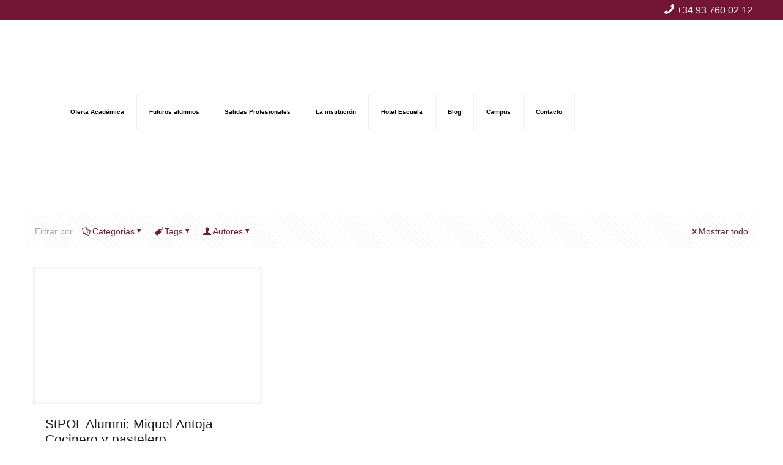

--- FILE ---
content_type: text/html; charset=UTF-8
request_url: https://www.santpol.edu.es/blog/influencer/
body_size: 63115
content:
<!DOCTYPE html><html lang="es-ES" class="no-js " itemscope itemtype="https://schema.org/WebPage" ><head><script data-no-optimize="1">var litespeed_docref=sessionStorage.getItem("litespeed_docref");litespeed_docref&&(Object.defineProperty(document,"referrer",{get:function(){return litespeed_docref}}),sessionStorage.removeItem("litespeed_docref"));</script>  <script type="litespeed/javascript">!function(w,d,t){w.TiktokAnalyticsObject=t;var ttq=w[t]=w[t]||[];ttq.methods=["page","track","identify","instances","debug","on","off","once","ready","alias","group","enableCookie","disableCookie","holdConsent","revokeConsent","grantConsent"],ttq.setAndDefer=function(t,e){t[e]=function(){t.push([e].concat(Array.prototype.slice.call(arguments,0)))}};for(var i=0;i<ttq.methods.length;i++)ttq.setAndDefer(ttq,ttq.methods[i]);ttq.instance=function(t){for(var e=ttq._i[t]||[],n=0;n<ttq.methods.length;n++)ttq.setAndDefer(e,ttq.methods[n]);return e},ttq.load=function(e,n){var r="https://analytics.tiktok.com/i18n/pixel/events.js",o=n&&n.partner;ttq._i=ttq._i||{},ttq._i[e]=[],ttq._i[e]._u=r,ttq._t=ttq._t||{},ttq._t[e]=+new Date,ttq._o=ttq._o||{},ttq._o[e]=n||{};n=document.createElement("script");n.type="text/javascript",n.async=!0,n.src=r+"?sdkid="+e+"&lib="+t;e=document.getElementsByTagName("script")[0];e.parentNode.insertBefore(n,e)};ttq.load('CPCOHK3C77U9E3RCV8MG');ttq.page()}(window,document,'ttq')</script> <meta charset="UTF-8" />
 <script type="litespeed/javascript">(function(w,d,s,l,i){w[l]=w[l]||[];w[l].push({'gtm.start':new Date().getTime(),event:'gtm.js'});var f=d.getElementsByTagName(s)[0],j=d.createElement(s),dl=l!='dataLayer'?'&l='+l:'';j.async=!0;j.src='https://www.googletagmanager.com/gtm.js?id='+i+dl;f.parentNode.insertBefore(j,f)})(window,document,'script','dataLayer','GTM-5RKTBWG')</script> <meta name='robots' content='noindex, follow' /><style>img:is([sizes="auto" i], [sizes^="auto," i]) { contain-intrinsic-size: 3000px 1500px }</style><link rel="alternate" hreflang="es" href="https://www.santpol.edu.es/blog/influencer/" /><link rel="alternate" hreflang="x-default" href="https://www.santpol.edu.es/blog/influencer/" />
 <script type="litespeed/javascript">!function(f,b,e,v,n,t,s){if(f.fbq)return;n=f.fbq=function(){n.callMethod?n.callMethod.apply(n,arguments):n.queue.push(arguments)};if(!f._fbq)f._fbq=n;n.push=n;n.loaded=!0;n.version='2.0';n.queue=[];t=b.createElement(e);t.async=!0;t.src=v;s=b.getElementsByTagName(e)[0];s.parentNode.insertBefore(t,s)}(window,document,'script','https://connect.facebook.net/en_US/fbevents.js');fbq('init','826020067494311')</script> <meta name="format-detection" content="telephone=no"><meta name="viewport" content="width=device-width, initial-scale=1, maximum-scale=1" /><link rel="shortcut icon" href="https://www.santpol.edu.es/wp-content/uploads/2019/09/favicon-santpol.png" type="image/x-icon" /><link rel="apple-touch-icon" href="https://www.santpol.edu.es/wp-content/uploads/2019/09/favicon-santpol.png" /><meta name="theme-color" content="#ffffff" media="(prefers-color-scheme: light)"><meta name="theme-color" content="#ffffff" media="(prefers-color-scheme: dark)"><title>influencer Archivos - EUHT StPOL</title><meta property="og:locale" content="es_ES" /><meta property="og:type" content="article" /><meta property="og:title" content="influencer Archivos - EUHT StPOL" /><meta property="og:url" content="https://www.santpol.edu.es/blog/influencer/" /><meta property="og:site_name" content="EUHT StPOL" /><meta name="twitter:card" content="summary_large_image" /><meta name="twitter:site" content="@euhtstpol" /> <script type="application/ld+json" class="yoast-schema-graph">{"@context":"https://schema.org","@graph":[{"@type":"CollectionPage","@id":"https://www.santpol.edu.es/blog/influencer/","url":"https://www.santpol.edu.es/blog/influencer/","name":"influencer Archivos - EUHT StPOL","isPartOf":{"@id":"https://www.santpol.edu.es/#website"},"primaryImageOfPage":{"@id":"https://www.santpol.edu.es/blog/influencer/#primaryimage"},"image":{"@id":"https://www.santpol.edu.es/blog/influencer/#primaryimage"},"thumbnailUrl":"https://www.santpol.edu.es/wp-content/uploads/2019/10/Imagen-Destacada-Antoja.jpg","inLanguage":"es"},{"@type":"ImageObject","inLanguage":"es","@id":"https://www.santpol.edu.es/blog/influencer/#primaryimage","url":"https://www.santpol.edu.es/wp-content/uploads/2019/10/Imagen-Destacada-Antoja.jpg","contentUrl":"https://www.santpol.edu.es/wp-content/uploads/2019/10/Imagen-Destacada-Antoja.jpg","width":1131,"height":573},{"@type":"WebSite","@id":"https://www.santpol.edu.es/#website","url":"https://www.santpol.edu.es/","name":"EUHT StPOL","description":"Escuela Universitaria de Hotelería y Turismo de Sant Pol de Mar","publisher":{"@id":"https://www.santpol.edu.es/#organization"},"potentialAction":[{"@type":"SearchAction","target":{"@type":"EntryPoint","urlTemplate":"https://www.santpol.edu.es/?s={search_term_string}"},"query-input":{"@type":"PropertyValueSpecification","valueRequired":true,"valueName":"search_term_string"}}],"inLanguage":"es"},{"@type":"Organization","@id":"https://www.santpol.edu.es/#organization","name":"EUHT StPOL","url":"https://www.santpol.edu.es/","logo":{"@type":"ImageObject","inLanguage":"es","@id":"https://www.santpol.edu.es/#/schema/logo/image/","url":"https://santpol.edu.es/wp-content/uploads/2019/09/logoweb-santpol.jpg","contentUrl":"https://santpol.edu.es/wp-content/uploads/2019/09/logoweb-santpol.jpg","width":324,"height":81,"caption":"EUHT StPOL"},"image":{"@id":"https://www.santpol.edu.es/#/schema/logo/image/"},"sameAs":["https://www.facebook.com/EUHTStPOL","https://x.com/euhtstpol","https://www.instagram.com/euhtstpol/","https://www.linkedin.com/school/euhtstpol-barcelona/mycompany/","https://es.pinterest.com/euhtstpol/","https://www.youtube.com/user/EUHTStPOL1"]}]}</script> <link rel='dns-prefetch' href='//maxcdn.bootstrapcdn.com' /><link rel='dns-prefetch' href='//fonts.googleapis.com' /><link rel="alternate" type="application/rss+xml" title="EUHT StPOL &raquo; Feed" href="https://www.santpol.edu.es/feed/" /><link rel="alternate" type="application/rss+xml" title="EUHT StPOL &raquo; Feed de los comentarios" href="https://www.santpol.edu.es/comments/feed/" /><link rel="alternate" type="application/rss+xml" title="EUHT StPOL &raquo; Etiqueta influencer del feed" href="https://www.santpol.edu.es/blog/influencer/feed/" /><link data-optimized="2" rel="stylesheet" href="https://www.santpol.edu.es/wp-content/litespeed/css/ac6fc1a5040261c82358020621bb1d54.css?ver=9135a" /><style id='classic-theme-styles-inline-css' type='text/css'>/*! This file is auto-generated */
.wp-block-button__link{color:#fff;background-color:#32373c;border-radius:9999px;box-shadow:none;text-decoration:none;padding:calc(.667em + 2px) calc(1.333em + 2px);font-size:1.125em}.wp-block-file__button{background:#32373c;color:#fff;text-decoration:none}</style><style id='global-styles-inline-css' type='text/css'>:root{--wp--preset--aspect-ratio--square: 1;--wp--preset--aspect-ratio--4-3: 4/3;--wp--preset--aspect-ratio--3-4: 3/4;--wp--preset--aspect-ratio--3-2: 3/2;--wp--preset--aspect-ratio--2-3: 2/3;--wp--preset--aspect-ratio--16-9: 16/9;--wp--preset--aspect-ratio--9-16: 9/16;--wp--preset--color--black: #000000;--wp--preset--color--cyan-bluish-gray: #abb8c3;--wp--preset--color--white: #ffffff;--wp--preset--color--pale-pink: #f78da7;--wp--preset--color--vivid-red: #cf2e2e;--wp--preset--color--luminous-vivid-orange: #ff6900;--wp--preset--color--luminous-vivid-amber: #fcb900;--wp--preset--color--light-green-cyan: #7bdcb5;--wp--preset--color--vivid-green-cyan: #00d084;--wp--preset--color--pale-cyan-blue: #8ed1fc;--wp--preset--color--vivid-cyan-blue: #0693e3;--wp--preset--color--vivid-purple: #9b51e0;--wp--preset--gradient--vivid-cyan-blue-to-vivid-purple: linear-gradient(135deg,rgba(6,147,227,1) 0%,rgb(155,81,224) 100%);--wp--preset--gradient--light-green-cyan-to-vivid-green-cyan: linear-gradient(135deg,rgb(122,220,180) 0%,rgb(0,208,130) 100%);--wp--preset--gradient--luminous-vivid-amber-to-luminous-vivid-orange: linear-gradient(135deg,rgba(252,185,0,1) 0%,rgba(255,105,0,1) 100%);--wp--preset--gradient--luminous-vivid-orange-to-vivid-red: linear-gradient(135deg,rgba(255,105,0,1) 0%,rgb(207,46,46) 100%);--wp--preset--gradient--very-light-gray-to-cyan-bluish-gray: linear-gradient(135deg,rgb(238,238,238) 0%,rgb(169,184,195) 100%);--wp--preset--gradient--cool-to-warm-spectrum: linear-gradient(135deg,rgb(74,234,220) 0%,rgb(151,120,209) 20%,rgb(207,42,186) 40%,rgb(238,44,130) 60%,rgb(251,105,98) 80%,rgb(254,248,76) 100%);--wp--preset--gradient--blush-light-purple: linear-gradient(135deg,rgb(255,206,236) 0%,rgb(152,150,240) 100%);--wp--preset--gradient--blush-bordeaux: linear-gradient(135deg,rgb(254,205,165) 0%,rgb(254,45,45) 50%,rgb(107,0,62) 100%);--wp--preset--gradient--luminous-dusk: linear-gradient(135deg,rgb(255,203,112) 0%,rgb(199,81,192) 50%,rgb(65,88,208) 100%);--wp--preset--gradient--pale-ocean: linear-gradient(135deg,rgb(255,245,203) 0%,rgb(182,227,212) 50%,rgb(51,167,181) 100%);--wp--preset--gradient--electric-grass: linear-gradient(135deg,rgb(202,248,128) 0%,rgb(113,206,126) 100%);--wp--preset--gradient--midnight: linear-gradient(135deg,rgb(2,3,129) 0%,rgb(40,116,252) 100%);--wp--preset--font-size--small: 13px;--wp--preset--font-size--medium: 20px;--wp--preset--font-size--large: 36px;--wp--preset--font-size--x-large: 42px;--wp--preset--spacing--20: 0.44rem;--wp--preset--spacing--30: 0.67rem;--wp--preset--spacing--40: 1rem;--wp--preset--spacing--50: 1.5rem;--wp--preset--spacing--60: 2.25rem;--wp--preset--spacing--70: 3.38rem;--wp--preset--spacing--80: 5.06rem;--wp--preset--shadow--natural: 6px 6px 9px rgba(0, 0, 0, 0.2);--wp--preset--shadow--deep: 12px 12px 50px rgba(0, 0, 0, 0.4);--wp--preset--shadow--sharp: 6px 6px 0px rgba(0, 0, 0, 0.2);--wp--preset--shadow--outlined: 6px 6px 0px -3px rgba(255, 255, 255, 1), 6px 6px rgba(0, 0, 0, 1);--wp--preset--shadow--crisp: 6px 6px 0px rgba(0, 0, 0, 1);}:where(.is-layout-flex){gap: 0.5em;}:where(.is-layout-grid){gap: 0.5em;}body .is-layout-flex{display: flex;}.is-layout-flex{flex-wrap: wrap;align-items: center;}.is-layout-flex > :is(*, div){margin: 0;}body .is-layout-grid{display: grid;}.is-layout-grid > :is(*, div){margin: 0;}:where(.wp-block-columns.is-layout-flex){gap: 2em;}:where(.wp-block-columns.is-layout-grid){gap: 2em;}:where(.wp-block-post-template.is-layout-flex){gap: 1.25em;}:where(.wp-block-post-template.is-layout-grid){gap: 1.25em;}.has-black-color{color: var(--wp--preset--color--black) !important;}.has-cyan-bluish-gray-color{color: var(--wp--preset--color--cyan-bluish-gray) !important;}.has-white-color{color: var(--wp--preset--color--white) !important;}.has-pale-pink-color{color: var(--wp--preset--color--pale-pink) !important;}.has-vivid-red-color{color: var(--wp--preset--color--vivid-red) !important;}.has-luminous-vivid-orange-color{color: var(--wp--preset--color--luminous-vivid-orange) !important;}.has-luminous-vivid-amber-color{color: var(--wp--preset--color--luminous-vivid-amber) !important;}.has-light-green-cyan-color{color: var(--wp--preset--color--light-green-cyan) !important;}.has-vivid-green-cyan-color{color: var(--wp--preset--color--vivid-green-cyan) !important;}.has-pale-cyan-blue-color{color: var(--wp--preset--color--pale-cyan-blue) !important;}.has-vivid-cyan-blue-color{color: var(--wp--preset--color--vivid-cyan-blue) !important;}.has-vivid-purple-color{color: var(--wp--preset--color--vivid-purple) !important;}.has-black-background-color{background-color: var(--wp--preset--color--black) !important;}.has-cyan-bluish-gray-background-color{background-color: var(--wp--preset--color--cyan-bluish-gray) !important;}.has-white-background-color{background-color: var(--wp--preset--color--white) !important;}.has-pale-pink-background-color{background-color: var(--wp--preset--color--pale-pink) !important;}.has-vivid-red-background-color{background-color: var(--wp--preset--color--vivid-red) !important;}.has-luminous-vivid-orange-background-color{background-color: var(--wp--preset--color--luminous-vivid-orange) !important;}.has-luminous-vivid-amber-background-color{background-color: var(--wp--preset--color--luminous-vivid-amber) !important;}.has-light-green-cyan-background-color{background-color: var(--wp--preset--color--light-green-cyan) !important;}.has-vivid-green-cyan-background-color{background-color: var(--wp--preset--color--vivid-green-cyan) !important;}.has-pale-cyan-blue-background-color{background-color: var(--wp--preset--color--pale-cyan-blue) !important;}.has-vivid-cyan-blue-background-color{background-color: var(--wp--preset--color--vivid-cyan-blue) !important;}.has-vivid-purple-background-color{background-color: var(--wp--preset--color--vivid-purple) !important;}.has-black-border-color{border-color: var(--wp--preset--color--black) !important;}.has-cyan-bluish-gray-border-color{border-color: var(--wp--preset--color--cyan-bluish-gray) !important;}.has-white-border-color{border-color: var(--wp--preset--color--white) !important;}.has-pale-pink-border-color{border-color: var(--wp--preset--color--pale-pink) !important;}.has-vivid-red-border-color{border-color: var(--wp--preset--color--vivid-red) !important;}.has-luminous-vivid-orange-border-color{border-color: var(--wp--preset--color--luminous-vivid-orange) !important;}.has-luminous-vivid-amber-border-color{border-color: var(--wp--preset--color--luminous-vivid-amber) !important;}.has-light-green-cyan-border-color{border-color: var(--wp--preset--color--light-green-cyan) !important;}.has-vivid-green-cyan-border-color{border-color: var(--wp--preset--color--vivid-green-cyan) !important;}.has-pale-cyan-blue-border-color{border-color: var(--wp--preset--color--pale-cyan-blue) !important;}.has-vivid-cyan-blue-border-color{border-color: var(--wp--preset--color--vivid-cyan-blue) !important;}.has-vivid-purple-border-color{border-color: var(--wp--preset--color--vivid-purple) !important;}.has-vivid-cyan-blue-to-vivid-purple-gradient-background{background: var(--wp--preset--gradient--vivid-cyan-blue-to-vivid-purple) !important;}.has-light-green-cyan-to-vivid-green-cyan-gradient-background{background: var(--wp--preset--gradient--light-green-cyan-to-vivid-green-cyan) !important;}.has-luminous-vivid-amber-to-luminous-vivid-orange-gradient-background{background: var(--wp--preset--gradient--luminous-vivid-amber-to-luminous-vivid-orange) !important;}.has-luminous-vivid-orange-to-vivid-red-gradient-background{background: var(--wp--preset--gradient--luminous-vivid-orange-to-vivid-red) !important;}.has-very-light-gray-to-cyan-bluish-gray-gradient-background{background: var(--wp--preset--gradient--very-light-gray-to-cyan-bluish-gray) !important;}.has-cool-to-warm-spectrum-gradient-background{background: var(--wp--preset--gradient--cool-to-warm-spectrum) !important;}.has-blush-light-purple-gradient-background{background: var(--wp--preset--gradient--blush-light-purple) !important;}.has-blush-bordeaux-gradient-background{background: var(--wp--preset--gradient--blush-bordeaux) !important;}.has-luminous-dusk-gradient-background{background: var(--wp--preset--gradient--luminous-dusk) !important;}.has-pale-ocean-gradient-background{background: var(--wp--preset--gradient--pale-ocean) !important;}.has-electric-grass-gradient-background{background: var(--wp--preset--gradient--electric-grass) !important;}.has-midnight-gradient-background{background: var(--wp--preset--gradient--midnight) !important;}.has-small-font-size{font-size: var(--wp--preset--font-size--small) !important;}.has-medium-font-size{font-size: var(--wp--preset--font-size--medium) !important;}.has-large-font-size{font-size: var(--wp--preset--font-size--large) !important;}.has-x-large-font-size{font-size: var(--wp--preset--font-size--x-large) !important;}
:where(.wp-block-post-template.is-layout-flex){gap: 1.25em;}:where(.wp-block-post-template.is-layout-grid){gap: 1.25em;}
:where(.wp-block-columns.is-layout-flex){gap: 2em;}:where(.wp-block-columns.is-layout-grid){gap: 2em;}
:root :where(.wp-block-pullquote){font-size: 1.5em;line-height: 1.6;}</style><style id='wpml-legacy-horizontal-list-0-inline-css' type='text/css'>.wpml-ls-statics-footer a, .wpml-ls-statics-footer .wpml-ls-sub-menu a, .wpml-ls-statics-footer .wpml-ls-sub-menu a:link, .wpml-ls-statics-footer li:not(.wpml-ls-current-language) .wpml-ls-link, .wpml-ls-statics-footer li:not(.wpml-ls-current-language) .wpml-ls-link:link {color:#444444;background-color:#ffffff;}.wpml-ls-statics-footer a, .wpml-ls-statics-footer .wpml-ls-sub-menu a:hover,.wpml-ls-statics-footer .wpml-ls-sub-menu a:focus, .wpml-ls-statics-footer .wpml-ls-sub-menu a:link:hover, .wpml-ls-statics-footer .wpml-ls-sub-menu a:link:focus {color:#000000;background-color:#eeeeee;}.wpml-ls-statics-footer .wpml-ls-current-language > a {color:#444444;background-color:#ffffff;}.wpml-ls-statics-footer .wpml-ls-current-language:hover>a, .wpml-ls-statics-footer .wpml-ls-current-language>a:focus {color:#000000;background-color:#eeeeee;}</style><style id='wpml-menu-item-0-inline-css' type='text/css'>.wpml-ls-display{display:inline!important}</style><style id='popup-maker-site-inline-css' type='text/css'>/* Popup Google Fonts */
@import url('//fonts.googleapis.com/css?family=Montserrat:100');

/* Popup Theme 52159: granate */
.pum-theme-52159, .pum-theme-enterprise-blue { background-color: rgba( 0, 0, 0, 0.73 ) } 
.pum-theme-52159 .pum-container, .pum-theme-enterprise-blue .pum-container { padding: 28px; border-radius: 5px; border: 1px none #000000; box-shadow: 0px 10px 25px 4px rgba( 2, 2, 2, 0.50 ); background-color: rgba( 255, 255, 255, 1.00 ) } 
.pum-theme-52159 .pum-title, .pum-theme-enterprise-blue .pum-title { color: #981e32; text-align: center; text-shadow: 0px 0px 0px rgba( 2, 2, 2, 0.23 ); font-family: inherit; font-weight: 100; font-size: 34px; line-height: 36px } 
.pum-theme-52159 .pum-content, .pum-theme-enterprise-blue .pum-content { color: #2d2d2d; font-family: inherit; font-weight: 100 } 
.pum-theme-52159 .pum-content + .pum-close, .pum-theme-enterprise-blue .pum-content + .pum-close { position: absolute; height: 28px; width: 28px; left: auto; right: 8px; bottom: auto; top: 8px; padding: 4px; color: #ffffff; font-family: inherit; font-weight: 100; font-size: 20px; line-height: 20px; border: 1px none #ffffff; border-radius: 42px; box-shadow: 0px 0px 0px 0px rgba( 2, 2, 2, 0.23 ); text-shadow: 0px 0px 0px rgba( 0, 0, 0, 0.23 ); background-color: rgba( 152, 30, 50, 1.00 ) } 

/* Popup Theme 53637: Content Only - For use with page builders or block editor */
.pum-theme-53637, .pum-theme-content-only { background-color: rgba( 0, 0, 0, 0.70 ) } 
.pum-theme-53637 .pum-container, .pum-theme-content-only .pum-container { padding: 0px; border-radius: 0px; border: 1px none #000000; box-shadow: 0px 0px 0px 0px rgba( 2, 2, 2, 0.00 ) } 
.pum-theme-53637 .pum-title, .pum-theme-content-only .pum-title { color: #000000; text-align: left; text-shadow: 0px 0px 0px rgba( 2, 2, 2, 0.23 ); font-family: inherit; font-weight: 400; font-size: 32px; line-height: 36px } 
.pum-theme-53637 .pum-content, .pum-theme-content-only .pum-content { color: #8c8c8c; font-family: inherit; font-weight: 400 } 
.pum-theme-53637 .pum-content + .pum-close, .pum-theme-content-only .pum-content + .pum-close { position: absolute; height: 18px; width: 18px; left: auto; right: 7px; bottom: auto; top: 7px; padding: 0px; color: #000000; font-family: inherit; font-weight: 700; font-size: 20px; line-height: 20px; border: 1px none #ffffff; border-radius: 15px; box-shadow: 0px 0px 0px 0px rgba( 2, 2, 2, 0.00 ); text-shadow: 0px 0px 0px rgba( 0, 0, 0, 0.00 ); background-color: rgba( 255, 255, 255, 0.00 ) } 

/* Popup Theme 53479: Floating Bar - Soft Blue */
.pum-theme-53479, .pum-theme-floating-bar { background-color: rgba( 255, 255, 255, 0.00 ) } 
.pum-theme-53479 .pum-container, .pum-theme-floating-bar .pum-container { padding: 8px; border-radius: 0px; border: 1px none #000000; box-shadow: 1px 1px 3px 0px rgba( 2, 2, 2, 0.23 ); background-color: rgba( 238, 246, 252, 1.00 ) } 
.pum-theme-53479 .pum-title, .pum-theme-floating-bar .pum-title { color: #505050; text-align: left; text-shadow: 0px 0px 0px rgba( 2, 2, 2, 0.23 ); font-family: inherit; font-weight: 400; font-size: 32px; line-height: 36px } 
.pum-theme-53479 .pum-content, .pum-theme-floating-bar .pum-content { color: #505050; font-family: inherit; font-weight: 400 } 
.pum-theme-53479 .pum-content + .pum-close, .pum-theme-floating-bar .pum-content + .pum-close { position: absolute; height: 18px; width: 18px; left: auto; right: 5px; bottom: auto; top: 50%; padding: 0px; color: #505050; font-family: Sans-Serif; font-weight: 700; font-size: 15px; line-height: 18px; border: 1px solid #505050; border-radius: 15px; box-shadow: 0px 0px 0px 0px rgba( 2, 2, 2, 0.00 ); text-shadow: 0px 0px 0px rgba( 0, 0, 0, 0.00 ); background-color: rgba( 255, 255, 255, 0.00 ); transform: translate(0, -50%) } 

/* Popup Theme 52161: Moderno */
.pum-theme-52161, .pum-theme-cutting-edge { background-color: rgba( 0, 0, 0, 0.44 ) } 
.pum-theme-52161 .pum-container, .pum-theme-cutting-edge .pum-container { padding: 9px; border-radius: 25px; border: 1px none #000000; box-shadow: 0px 10px 25px 0px rgba( 2, 2, 2, 0.50 ); background-color: rgba( 34, 100, 214, 1.00 ) } 
.pum-theme-52161 .pum-title, .pum-theme-cutting-edge .pum-title { color: #ffffff; text-align: left; text-shadow: 0px 0px 0px rgba( 2, 2, 2, 0.23 ); font-family: Sans-Serif; font-weight: 100; font-size: 26px; line-height: 28px } 
.pum-theme-52161 .pum-content, .pum-theme-cutting-edge .pum-content { color: #ffffff; font-family: inherit; font-weight: 100 } 
.pum-theme-52161 .pum-content + .pum-close, .pum-theme-cutting-edge .pum-content + .pum-close { position: absolute; height: 24px; width: 24px; left: auto; right: 0px; bottom: auto; top: 0px; padding: 0px; color: #1e73be; font-family: Times New Roman; font-weight: 100; font-size: 32px; line-height: 24px; border: 1px none #ffffff; border-radius: 0px; box-shadow: -1px 1px 1px 0px rgba( 2, 2, 2, 0.10 ); text-shadow: -1px 1px 1px rgba( 0, 0, 0, 0.10 ); background-color: rgba( 238, 238, 34, 1.00 ) } 

/* Popup Theme 52230: tema propi */
.pum-theme-52230, .pum-theme-tema-propi { background-color: rgba( 168, 168, 168, 0.41 ) } 
.pum-theme-52230 .pum-container, .pum-theme-tema-propi .pum-container { padding: 24px; border-radius: 1px; border: 1px none #000000; box-shadow: 1px 1px 3px 0px rgba( 2, 2, 2, 0.23 ); background-color: rgba( 255, 255, 255, 1.00 ) } 
.pum-theme-52230 .pum-title, .pum-theme-tema-propi .pum-title { color: #000000; text-align: center; text-shadow: 0px 0px 0px rgba( 2, 2, 2, 0.23 ); font-family: inherit; font-weight: 400; font-size: 30px; line-height: 26px } 
.pum-theme-52230 .pum-content, .pum-theme-tema-propi .pum-content { color: #8c8c8c; font-family: inherit; font-weight: 300 } 
.pum-theme-52230 .pum-content + .pum-close, .pum-theme-tema-propi .pum-content + .pum-close { position: absolute; height: auto; width: auto; left: auto; right: 0px; bottom: auto; top: 0px; padding: 8px; color: #ffffff; font-family: inherit; font-weight: 700; font-size: 12px; line-height: 36px; border: 1px none #ffffff; border-radius: 0px; box-shadow: 1px 1px 3px 0px rgba( 2, 2, 2, 0.23 ); text-shadow: 0px 0px 0px rgba( 0, 0, 0, 0.23 ); background-color: rgba( 152, 30, 50, 1.00 ) } 

/* Popup Theme 52157: Tema por defecto_modificado */
.pum-theme-52157, .pum-theme-tema-por-defecto { background-color: rgba( 130, 130, 130, 0.29 ) } 
.pum-theme-52157 .pum-container, .pum-theme-tema-por-defecto .pum-container { padding: 24px; border-radius: 0px; border: 1px none #000000; box-shadow: 1px 1px 3px 0px rgba( 2, 2, 2, 0.23 ); background-color: rgba( 249, 249, 249, 1.00 ) } 
.pum-theme-52157 .pum-title, .pum-theme-tema-por-defecto .pum-title { color: #000000; text-align: center; text-shadow: 0px 0px 0px rgba( 2, 2, 2, 0.23 ); font-family: inherit; font-weight: 400; font-size: 30px; line-height: 26px } 
.pum-theme-52157 .pum-content, .pum-theme-tema-por-defecto .pum-content { color: #4f4f4f; font-family: inherit; font-weight: 200 } 
.pum-theme-52157 .pum-content + .pum-close, .pum-theme-tema-por-defecto .pum-content + .pum-close { position: absolute; height: auto; width: auto; left: auto; right: 0px; bottom: auto; top: 0px; padding: 8px; color: #ffffff; font-family: inherit; font-weight: 700; font-size: 12px; line-height: 36px; border: 1px none #ffffff; border-radius: 0px; box-shadow: 1px 1px 3px 0px rgba( 2, 2, 2, 0.23 ); text-shadow: 0px 0px 0px rgba( 0, 0, 0, 0.23 ); background-color: rgba( 152, 30, 50, 1.00 ) } 

/* Popup Theme 52158: Light Box */
.pum-theme-52158, .pum-theme-lightbox { background-color: rgba( 0, 0, 0, 0.60 ) } 
.pum-theme-52158 .pum-container, .pum-theme-lightbox .pum-container { padding: 18px; border-radius: 3px; border: 8px solid #000000; box-shadow: 0px 0px 30px 0px rgba( 2, 2, 2, 1.00 ); background-color: rgba( 255, 255, 255, 1.00 ) } 
.pum-theme-52158 .pum-title, .pum-theme-lightbox .pum-title { color: #000000; text-align: left; text-shadow: 0px 0px 0px rgba( 2, 2, 2, 0.23 ); font-family: inherit; font-weight: 100; font-size: 32px; line-height: 36px } 
.pum-theme-52158 .pum-content, .pum-theme-lightbox .pum-content { color: #000000; font-family: inherit; font-weight: 100 } 
.pum-theme-52158 .pum-content + .pum-close, .pum-theme-lightbox .pum-content + .pum-close { position: absolute; height: 26px; width: 26px; left: auto; right: -13px; bottom: auto; top: -13px; padding: 0px; color: #ffffff; font-family: Arial; font-weight: 100; font-size: 24px; line-height: 24px; border: 2px solid #ffffff; border-radius: 26px; box-shadow: 0px 0px 15px 1px rgba( 2, 2, 2, 0.75 ); text-shadow: 0px 0px 0px rgba( 0, 0, 0, 0.23 ); background-color: rgba( 0, 0, 0, 1.00 ) } 

/* Popup Theme 52160: Hello Box */
.pum-theme-52160, .pum-theme-hello-box { background-color: rgba( 0, 0, 0, 0.75 ) } 
.pum-theme-52160 .pum-container, .pum-theme-hello-box .pum-container { padding: 30px; border-radius: 80px; border: 14px solid #81d742; box-shadow: 0px 0px 0px 0px rgba( 2, 2, 2, 0.00 ); background-color: rgba( 255, 255, 255, 1.00 ) } 
.pum-theme-52160 .pum-title, .pum-theme-hello-box .pum-title { color: #2d2d2d; text-align: left; text-shadow: 0px 0px 0px rgba( 2, 2, 2, 0.23 ); font-family: Montserrat; font-weight: 100; font-size: 32px; line-height: 36px } 
.pum-theme-52160 .pum-content, .pum-theme-hello-box .pum-content { color: #2d2d2d; font-family: inherit; font-weight: 100 } 
.pum-theme-52160 .pum-content + .pum-close, .pum-theme-hello-box .pum-content + .pum-close { position: absolute; height: auto; width: auto; left: auto; right: -30px; bottom: auto; top: -30px; padding: 0px; color: #2d2d2d; font-family: Times New Roman; font-weight: 100; font-size: 32px; line-height: 28px; border: 1px none #ffffff; border-radius: 28px; box-shadow: 0px 0px 0px 0px rgba( 2, 2, 2, 0.23 ); text-shadow: 0px 0px 0px rgba( 0, 0, 0, 0.23 ); background-color: rgba( 255, 255, 255, 1.00 ) } 

/* Popup Theme 52162: Borde enmarcado */
.pum-theme-52162, .pum-theme-framed-border { background-color: rgba( 255, 255, 255, 0.50 ) } 
.pum-theme-52162 .pum-container, .pum-theme-framed-border .pum-container { padding: 18px; border-radius: 0px; border: 20px outset #dd3333; box-shadow: 1px 1px 3px 0px rgba( 2, 2, 2, 0.97 ) inset; background-color: rgba( 255, 251, 239, 1.00 ) } 
.pum-theme-52162 .pum-title, .pum-theme-framed-border .pum-title { color: #000000; text-align: left; text-shadow: 0px 0px 0px rgba( 2, 2, 2, 0.23 ); font-family: inherit; font-weight: 100; font-size: 32px; line-height: 36px } 
.pum-theme-52162 .pum-content, .pum-theme-framed-border .pum-content { color: #2d2d2d; font-family: inherit; font-weight: 100 } 
.pum-theme-52162 .pum-content + .pum-close, .pum-theme-framed-border .pum-content + .pum-close { position: absolute; height: 20px; width: 20px; left: auto; right: -20px; bottom: auto; top: -20px; padding: 0px; color: #ffffff; font-family: Tahoma; font-weight: 700; font-size: 16px; line-height: 18px; border: 1px none #ffffff; border-radius: 0px; box-shadow: 0px 0px 0px 0px rgba( 2, 2, 2, 0.23 ); text-shadow: 0px 0px 0px rgba( 0, 0, 0, 0.23 ); background-color: rgba( 0, 0, 0, 0.55 ) } 

#pum-61132 {z-index: 1999999999}
#pum-60896 {z-index: 1999999999}
#pum-60894 {z-index: 1999999999}
#pum-52227 {z-index: 1999999999}</style><style id='mfn-dynamic-inline-css' type='text/css'>html{background-color:#ffffff}#Wrapper,#Content,.mfn-popup .mfn-popup-content,.mfn-off-canvas-sidebar .mfn-off-canvas-content-wrapper,.mfn-cart-holder,.mfn-header-login,#Top_bar .search_wrapper,#Top_bar .top_bar_right .mfn-live-search-box,.column_livesearch .mfn-live-search-wrapper,.column_livesearch .mfn-live-search-box{background-color:#ffffff}.layout-boxed.mfn-bebuilder-header.mfn-ui #Wrapper .mfn-only-sample-content{background-color:#ffffff}body:not(.template-slider) #Header{min-height:250px}body.header-below:not(.template-slider) #Header{padding-top:250px}#Footer .widgets_wrapper{padding:20px 0}.has-search-overlay.search-overlay-opened #search-overlay{background-color:rgba(0,0,0,0.6)}.elementor-page.elementor-default #Content .the_content .section_wrapper{max-width:100%}.elementor-page.elementor-default #Content .section.the_content{width:100%} .elementor-page.elementor-default #Content .section_wrapper .the_content_wrapper{margin-left:0;margin-right:0;width:100%}body,button,span.date_label,.timeline_items li h3 span,input[type="submit"],input[type="reset"],input[type="button"],input[type="date"],input[type="text"],input[type="password"],input[type="tel"],input[type="email"],textarea,select,.offer_li .title h3,.mfn-menu-item-megamenu{font-family:"Roboto",-apple-system,BlinkMacSystemFont,"Segoe UI",Roboto,Oxygen-Sans,Ubuntu,Cantarell,"Helvetica Neue",sans-serif}#menu > ul > li > a,a.action_button,#overlay-menu ul li a{font-family:"Roboto",-apple-system,BlinkMacSystemFont,"Segoe UI",Roboto,Oxygen-Sans,Ubuntu,Cantarell,"Helvetica Neue",sans-serif}#Subheader .title{font-family:"Roboto",-apple-system,BlinkMacSystemFont,"Segoe UI",Roboto,Oxygen-Sans,Ubuntu,Cantarell,"Helvetica Neue",sans-serif}h1,h2,h3,h4,.text-logo #logo{font-family:"Roboto",-apple-system,BlinkMacSystemFont,"Segoe UI",Roboto,Oxygen-Sans,Ubuntu,Cantarell,"Helvetica Neue",sans-serif}h5,h6{font-family:"Roboto",-apple-system,BlinkMacSystemFont,"Segoe UI",Roboto,Oxygen-Sans,Ubuntu,Cantarell,"Helvetica Neue",sans-serif}blockquote{font-family:"Roboto",-apple-system,BlinkMacSystemFont,"Segoe UI",Roboto,Oxygen-Sans,Ubuntu,Cantarell,"Helvetica Neue",sans-serif}.chart_box .chart .num,.counter .desc_wrapper .number-wrapper,.how_it_works .image .number,.pricing-box .plan-header .price,.quick_fact .number-wrapper,.woocommerce .product div.entry-summary .price{font-family:"Roboto",-apple-system,BlinkMacSystemFont,"Segoe UI",Roboto,Oxygen-Sans,Ubuntu,Cantarell,"Helvetica Neue",sans-serif}body,.mfn-menu-item-megamenu{font-size:14px;line-height:25px;font-weight:400;letter-spacing:0px}.big{font-size:16px;line-height:28px;font-weight:400;letter-spacing:0px}#menu > ul > li > a,a.action_button,#overlay-menu ul li a{font-size:14px;font-weight:700;letter-spacing:0px}#overlay-menu ul li a{line-height:21px}#Subheader .title{font-size:30px;line-height:35px;font-weight:400;letter-spacing:1px;font-style:italic}h1,.text-logo #logo{font-size:50px;line-height:50px;font-weight:800;letter-spacing:0px}h2{font-size:30px;line-height:34px;font-weight:300;letter-spacing:0px}h3,.woocommerce ul.products li.product h3,.woocommerce #customer_login h2{font-size:25px;line-height:29px;font-weight:300;letter-spacing:0px}h4,.woocommerce .woocommerce-order-details__title,.woocommerce .wc-bacs-bank-details-heading,.woocommerce .woocommerce-customer-details h2{font-size:21px;line-height:25px;font-weight:500;letter-spacing:0px}h5{font-size:15px;line-height:25px;font-weight:700;letter-spacing:0px}h6{font-size:14px;line-height:25px;font-weight:400;letter-spacing:0px}#Intro .intro-title{font-size:70px;line-height:70px;font-weight:400;letter-spacing:0px}@media only screen and (min-width:768px) and (max-width:959px){body,.mfn-menu-item-megamenu{font-size:13px;line-height:21px;font-weight:400;letter-spacing:0px}.big{font-size:14px;line-height:24px;font-weight:400;letter-spacing:0px}#menu > ul > li > a,a.action_button,#overlay-menu ul li a{font-size:13px;font-weight:700;letter-spacing:0px}#overlay-menu ul li a{line-height:19.5px}#Subheader .title{font-size:26px;line-height:30px;font-weight:400;letter-spacing:1px;font-style:italic}h1,.text-logo #logo{font-size:43px;line-height:43px;font-weight:800;letter-spacing:0px}h2{font-size:26px;line-height:29px;font-weight:300;letter-spacing:0px}h3,.woocommerce ul.products li.product h3,.woocommerce #customer_login h2{font-size:21px;line-height:25px;font-weight:300;letter-spacing:0px}h4,.woocommerce .woocommerce-order-details__title,.woocommerce .wc-bacs-bank-details-heading,.woocommerce .woocommerce-customer-details h2{font-size:18px;line-height:21px;font-weight:500;letter-spacing:0px}h5{font-size:13px;line-height:21px;font-weight:700;letter-spacing:0px}h6{font-size:13px;line-height:21px;font-weight:400;letter-spacing:0px}#Intro .intro-title{font-size:60px;line-height:60px;font-weight:400;letter-spacing:0px}blockquote{font-size:15px}.chart_box .chart .num{font-size:45px;line-height:45px}.counter .desc_wrapper .number-wrapper{font-size:45px;line-height:45px}.counter .desc_wrapper .title{font-size:14px;line-height:18px}.faq .question .title{font-size:14px}.fancy_heading .title{font-size:38px;line-height:38px}.offer .offer_li .desc_wrapper .title h3{font-size:32px;line-height:32px}.offer_thumb_ul li.offer_thumb_li .desc_wrapper .title h3{font-size:32px;line-height:32px}.pricing-box .plan-header h2{font-size:27px;line-height:27px}.pricing-box .plan-header .price > span{font-size:40px;line-height:40px}.pricing-box .plan-header .price sup.currency{font-size:18px;line-height:18px}.pricing-box .plan-header .price sup.period{font-size:14px;line-height:14px}.quick_fact .number-wrapper{font-size:80px;line-height:80px}.trailer_box .desc h2{font-size:27px;line-height:27px}.widget > h3{font-size:17px;line-height:20px}}@media only screen and (min-width:480px) and (max-width:767px){body,.mfn-menu-item-megamenu{font-size:13px;line-height:19px;font-weight:400;letter-spacing:0px}.big{font-size:13px;line-height:21px;font-weight:400;letter-spacing:0px}#menu > ul > li > a,a.action_button,#overlay-menu ul li a{font-size:13px;font-weight:700;letter-spacing:0px}#overlay-menu ul li a{line-height:19.5px}#Subheader .title{font-size:23px;line-height:26px;font-weight:400;letter-spacing:1px;font-style:italic}h1,.text-logo #logo{font-size:38px;line-height:38px;font-weight:800;letter-spacing:0px}h2{font-size:23px;line-height:26px;font-weight:300;letter-spacing:0px}h3,.woocommerce ul.products li.product h3,.woocommerce #customer_login h2{font-size:19px;line-height:22px;font-weight:300;letter-spacing:0px}h4,.woocommerce .woocommerce-order-details__title,.woocommerce .wc-bacs-bank-details-heading,.woocommerce .woocommerce-customer-details h2{font-size:16px;line-height:19px;font-weight:500;letter-spacing:0px}h5{font-size:13px;line-height:19px;font-weight:700;letter-spacing:0px}h6{font-size:13px;line-height:19px;font-weight:400;letter-spacing:0px}#Intro .intro-title{font-size:53px;line-height:53px;font-weight:400;letter-spacing:0px}blockquote{font-size:14px}.chart_box .chart .num{font-size:40px;line-height:40px}.counter .desc_wrapper .number-wrapper{font-size:40px;line-height:40px}.counter .desc_wrapper .title{font-size:13px;line-height:16px}.faq .question .title{font-size:13px}.fancy_heading .title{font-size:34px;line-height:34px}.offer .offer_li .desc_wrapper .title h3{font-size:28px;line-height:28px}.offer_thumb_ul li.offer_thumb_li .desc_wrapper .title h3{font-size:28px;line-height:28px}.pricing-box .plan-header h2{font-size:24px;line-height:24px}.pricing-box .plan-header .price > span{font-size:34px;line-height:34px}.pricing-box .plan-header .price sup.currency{font-size:16px;line-height:16px}.pricing-box .plan-header .price sup.period{font-size:13px;line-height:13px}.quick_fact .number-wrapper{font-size:70px;line-height:70px}.trailer_box .desc h2{font-size:24px;line-height:24px}.widget > h3{font-size:16px;line-height:19px}}@media only screen and (max-width:479px){body,.mfn-menu-item-megamenu{font-size:13px;line-height:19px;font-weight:400;letter-spacing:0px}.big{font-size:13px;line-height:19px;font-weight:400;letter-spacing:0px}#menu > ul > li > a,a.action_button,#overlay-menu ul li a{font-size:13px;font-weight:700;letter-spacing:0px}#overlay-menu ul li a{line-height:19.5px}#Subheader .title{font-size:18px;line-height:21px;font-weight:400;letter-spacing:1px;font-style:italic}h1,.text-logo #logo{font-size:30px;line-height:30px;font-weight:800;letter-spacing:0px}h2{font-size:18px;line-height:20px;font-weight:300;letter-spacing:0px}h3,.woocommerce ul.products li.product h3,.woocommerce #customer_login h2{font-size:15px;line-height:19px;font-weight:300;letter-spacing:0px}h4,.woocommerce .woocommerce-order-details__title,.woocommerce .wc-bacs-bank-details-heading,.woocommerce .woocommerce-customer-details h2{font-size:13px;line-height:19px;font-weight:500;letter-spacing:0px}h5{font-size:13px;line-height:19px;font-weight:700;letter-spacing:0px}h6{font-size:13px;line-height:19px;font-weight:400;letter-spacing:0px}#Intro .intro-title{font-size:42px;line-height:42px;font-weight:400;letter-spacing:0px}blockquote{font-size:13px}.chart_box .chart .num{font-size:35px;line-height:35px}.counter .desc_wrapper .number-wrapper{font-size:35px;line-height:35px}.counter .desc_wrapper .title{font-size:13px;line-height:26px}.faq .question .title{font-size:13px}.fancy_heading .title{font-size:30px;line-height:30px}.offer .offer_li .desc_wrapper .title h3{font-size:26px;line-height:26px}.offer_thumb_ul li.offer_thumb_li .desc_wrapper .title h3{font-size:26px;line-height:26px}.pricing-box .plan-header h2{font-size:21px;line-height:21px}.pricing-box .plan-header .price > span{font-size:32px;line-height:32px}.pricing-box .plan-header .price sup.currency{font-size:14px;line-height:14px}.pricing-box .plan-header .price sup.period{font-size:13px;line-height:13px}.quick_fact .number-wrapper{font-size:60px;line-height:60px}.trailer_box .desc h2{font-size:21px;line-height:21px}.widget > h3{font-size:15px;line-height:18px}}.with_aside .sidebar.columns{width:23%}.with_aside .sections_group{width:77%}.aside_both .sidebar.columns{width:18%}.aside_both .sidebar.sidebar-1{margin-left:-82%}.aside_both .sections_group{width:64%;margin-left:18%}@media only screen and (min-width:1240px){#Wrapper,.with_aside .content_wrapper{max-width:1240px}body.layout-boxed.mfn-header-scrolled .mfn-header-tmpl.mfn-sticky-layout-width{max-width:1240px;left:0;right:0;margin-left:auto;margin-right:auto}body.layout-boxed:not(.mfn-header-scrolled) .mfn-header-tmpl.mfn-header-layout-width,body.layout-boxed .mfn-header-tmpl.mfn-header-layout-width:not(.mfn-hasSticky){max-width:1240px;left:0;right:0;margin-left:auto;margin-right:auto}body.layout-boxed.mfn-bebuilder-header.mfn-ui .mfn-only-sample-content{max-width:1240px;margin-left:auto;margin-right:auto}.section_wrapper,.container{max-width:1220px}.layout-boxed.header-boxed #Top_bar.is-sticky{max-width:1240px}}@media only screen and (max-width:767px){#Wrapper{max-width:calc(100% - 67px)}.content_wrapper .section_wrapper,.container,.four.columns .widget-area{max-width:550px !important;padding-left:33px;padding-right:33px}}  .button-default .button,.button-flat .button,.button-round .button{background-color:#f7f7f7;color:#747474}.button-stroke .button{border-color:#f7f7f7;color:#747474}.button-stroke .button:hover{background-color:#f7f7f7;color:#fff}.button-default .button_theme,.button-default button,.button-default input[type="button"],.button-default input[type="reset"],.button-default input[type="submit"],.button-flat .button_theme,.button-flat button,.button-flat input[type="button"],.button-flat input[type="reset"],.button-flat input[type="submit"],.button-round .button_theme,.button-round button,.button-round input[type="button"],.button-round input[type="reset"],.button-round input[type="submit"],.woocommerce #respond input#submit,.woocommerce a.button:not(.default),.woocommerce button.button,.woocommerce input.button,.woocommerce #respond input#submit:hover,.woocommerce a.button:hover,.woocommerce button.button:hover,.woocommerce input.button:hover{color:#ffffff}.button-default #respond input#submit.alt.disabled,.button-default #respond input#submit.alt.disabled:hover,.button-default #respond input#submit.alt:disabled,.button-default #respond input#submit.alt:disabled:hover,.button-default #respond input#submit.alt:disabled[disabled],.button-default #respond input#submit.alt:disabled[disabled]:hover,.button-default a.button.alt.disabled,.button-default a.button.alt.disabled:hover,.button-default a.button.alt:disabled,.button-default a.button.alt:disabled:hover,.button-default a.button.alt:disabled[disabled],.button-default a.button.alt:disabled[disabled]:hover,.button-default button.button.alt.disabled,.button-default button.button.alt.disabled:hover,.button-default button.button.alt:disabled,.button-default button.button.alt:disabled:hover,.button-default button.button.alt:disabled[disabled],.button-default button.button.alt:disabled[disabled]:hover,.button-default input.button.alt.disabled,.button-default input.button.alt.disabled:hover,.button-default input.button.alt:disabled,.button-default input.button.alt:disabled:hover,.button-default input.button.alt:disabled[disabled],.button-default input.button.alt:disabled[disabled]:hover,.button-default #respond input#submit.alt,.button-default a.button.alt,.button-default button.button.alt,.button-default input.button.alt,.button-default #respond input#submit.alt:hover,.button-default a.button.alt:hover,.button-default button.button.alt:hover,.button-default input.button.alt:hover,.button-flat #respond input#submit.alt.disabled,.button-flat #respond input#submit.alt.disabled:hover,.button-flat #respond input#submit.alt:disabled,.button-flat #respond input#submit.alt:disabled:hover,.button-flat #respond input#submit.alt:disabled[disabled],.button-flat #respond input#submit.alt:disabled[disabled]:hover,.button-flat a.button.alt.disabled,.button-flat a.button.alt.disabled:hover,.button-flat a.button.alt:disabled,.button-flat a.button.alt:disabled:hover,.button-flat a.button.alt:disabled[disabled],.button-flat a.button.alt:disabled[disabled]:hover,.button-flat button.button.alt.disabled,.button-flat button.button.alt.disabled:hover,.button-flat button.button.alt:disabled,.button-flat button.button.alt:disabled:hover,.button-flat button.button.alt:disabled[disabled],.button-flat button.button.alt:disabled[disabled]:hover,.button-flat input.button.alt.disabled,.button-flat input.button.alt.disabled:hover,.button-flat input.button.alt:disabled,.button-flat input.button.alt:disabled:hover,.button-flat input.button.alt:disabled[disabled],.button-flat input.button.alt:disabled[disabled]:hover,.button-flat #respond input#submit.alt,.button-flat a.button.alt,.button-flat button.button.alt,.button-flat input.button.alt,.button-flat #respond input#submit.alt:hover,.button-flat a.button.alt:hover,.button-flat button.button.alt:hover,.button-flat input.button.alt:hover,.button-round #respond input#submit.alt.disabled,.button-round #respond input#submit.alt.disabled:hover,.button-round #respond input#submit.alt:disabled,.button-round #respond input#submit.alt:disabled:hover,.button-round #respond input#submit.alt:disabled[disabled],.button-round #respond input#submit.alt:disabled[disabled]:hover,.button-round a.button.alt.disabled,.button-round a.button.alt.disabled:hover,.button-round a.button.alt:disabled,.button-round a.button.alt:disabled:hover,.button-round a.button.alt:disabled[disabled],.button-round a.button.alt:disabled[disabled]:hover,.button-round button.button.alt.disabled,.button-round button.button.alt.disabled:hover,.button-round button.button.alt:disabled,.button-round button.button.alt:disabled:hover,.button-round button.button.alt:disabled[disabled],.button-round button.button.alt:disabled[disabled]:hover,.button-round input.button.alt.disabled,.button-round input.button.alt.disabled:hover,.button-round input.button.alt:disabled,.button-round input.button.alt:disabled:hover,.button-round input.button.alt:disabled[disabled],.button-round input.button.alt:disabled[disabled]:hover,.button-round #respond input#submit.alt,.button-round a.button.alt,.button-round button.button.alt,.button-round input.button.alt,.button-round #respond input#submit.alt:hover,.button-round a.button.alt:hover,.button-round button.button.alt:hover,.button-round input.button.alt:hover{background-color:#721a37;color:#ffffff}.button-stroke.woocommerce a.button:not(.default),.button-stroke .woocommerce a.button:not(.default),.button-stroke #respond input#submit.alt.disabled,.button-stroke #respond input#submit.alt.disabled:hover,.button-stroke #respond input#submit.alt:disabled,.button-stroke #respond input#submit.alt:disabled:hover,.button-stroke #respond input#submit.alt:disabled[disabled],.button-stroke #respond input#submit.alt:disabled[disabled]:hover,.button-stroke a.button.alt.disabled,.button-stroke a.button.alt.disabled:hover,.button-stroke a.button.alt:disabled,.button-stroke a.button.alt:disabled:hover,.button-stroke a.button.alt:disabled[disabled],.button-stroke a.button.alt:disabled[disabled]:hover,.button-stroke button.button.alt.disabled,.button-stroke button.button.alt.disabled:hover,.button-stroke button.button.alt:disabled,.button-stroke button.button.alt:disabled:hover,.button-stroke button.button.alt:disabled[disabled],.button-stroke button.button.alt:disabled[disabled]:hover,.button-stroke input.button.alt.disabled,.button-stroke input.button.alt.disabled:hover,.button-stroke input.button.alt:disabled,.button-stroke input.button.alt:disabled:hover,.button-stroke input.button.alt:disabled[disabled],.button-stroke input.button.alt:disabled[disabled]:hover,.button-stroke #respond input#submit.alt,.button-stroke a.button.alt,.button-stroke button.button.alt,.button-stroke input.button.alt{border-color:#721a37;background:none;color:#721a37}.button-stroke.woocommerce a.button:not(.default):hover,.button-stroke .woocommerce a.button:not(.default):hover,.button-stroke #respond input#submit.alt:hover,.button-stroke a.button.alt:hover,.button-stroke button.button.alt:hover,.button-stroke input.button.alt:hover,.button-stroke a.action_button:hover{background-color:#721a37;color:#ffffff}.action_button,.action_button:hover{background-color:#f7f7f7;color:#747474}.button-stroke a.action_button{border-color:#f7f7f7}.footer_button{color:#65666C!important;background-color:transparent;box-shadow:none!important}.footer_button:after{display:none!important}.button-custom.woocommerce .button,.button-custom .button,.button-custom .action_button,.button-custom .footer_button,.button-custom button,.button-custom button.button,.button-custom input[type="button"],.button-custom input[type="reset"],.button-custom input[type="submit"],.button-custom .woocommerce #respond input#submit,.button-custom .woocommerce a.button,.button-custom .woocommerce button.button,.button-custom .woocommerce input.button,.button-custom:where(body:not(.woocommerce-block-theme-has-button-styles)) .woocommerce button.button:disabled[disabled]{font-family:Roboto;font-size:14px;line-height:14px;font-weight:400;letter-spacing:0px;padding:12px 20px 12px 20px;border-width:0px;border-radius:0px}body.button-custom .button{color:#626262;background-color:#dbdddf;border-color:transparent}body.button-custom .button:hover{color:#626262;background-color:#d3d3d3;border-color:transparent}body .button-custom .button_theme,body.button-custom .button_theme,.button-custom button,.button-custom input[type="button"],.button-custom input[type="reset"],.button-custom input[type="submit"],.button-custom .woocommerce #respond input#submit,body.button-custom.woocommerce a.button:not(.default),.button-custom .woocommerce button.button,.button-custom .woocommerce input.button,.button-custom .woocommerce a.button_theme:not(.default){color:#ffffff;background-color:#0095eb;border-color:transparent;box-shadow:unset}body .button-custom .button_theme:hover,body.button-custom .button_theme:hover,.button-custom button:hover,.button-custom input[type="button"]:hover,.button-custom input[type="reset"]:hover,.button-custom input[type="submit"]:hover,.button-custom .woocommerce #respond input#submit:hover,body.button-custom.woocommerce a.button:not(.default):hover,.button-custom .woocommerce button.button:hover,.button-custom .woocommerce input.button:hover,.button-custom .woocommerce a.button_theme:not(.default):hover{color:#ffffff;background-color:#007cc3;border-color:transparent}body.button-custom .action_button{color:#626262;background-color:#dbdddf;border-color:transparent;box-shadow:unset}body.button-custom .action_button:hover{color:#626262;background-color:#d3d3d3;border-color:transparent}.button-custom #respond input#submit.alt.disabled,.button-custom #respond input#submit.alt.disabled:hover,.button-custom #respond input#submit.alt:disabled,.button-custom #respond input#submit.alt:disabled:hover,.button-custom #respond input#submit.alt:disabled[disabled],.button-custom #respond input#submit.alt:disabled[disabled]:hover,.button-custom a.button.alt.disabled,.button-custom a.button.alt.disabled:hover,.button-custom a.button.alt:disabled,.button-custom a.button.alt:disabled:hover,.button-custom a.button.alt:disabled[disabled],.button-custom a.button.alt:disabled[disabled]:hover,.button-custom button.button.alt.disabled,.button-custom button.button.alt.disabled:hover,.button-custom button.button.alt:disabled,.button-custom button.button.alt:disabled:hover,.button-custom button.button.alt:disabled[disabled],.button-custom button.button.alt:disabled[disabled]:hover,.button-custom input.button.alt.disabled,.button-custom input.button.alt.disabled:hover,.button-custom input.button.alt:disabled,.button-custom input.button.alt:disabled:hover,.button-custom input.button.alt:disabled[disabled],.button-custom input.button.alt:disabled[disabled]:hover,.button-custom #respond input#submit.alt,.button-custom a.button.alt,.button-custom button.button.alt,.button-custom input.button.alt{line-height:14px;padding:12px 20px 12px 20px;color:#ffffff;background-color:#0095eb;font-family:Roboto;font-size:14px;font-weight:400;letter-spacing:0px;border-width:0px;border-radius:0px}.button-custom #respond input#submit.alt:hover,.button-custom a.button.alt:hover,.button-custom button.button.alt:hover,.button-custom input.button.alt:hover,.button-custom a.action_button:hover{color:#ffffff;background-color:#007cc3}#Top_bar #logo,.header-fixed #Top_bar #logo,.header-plain #Top_bar #logo,.header-transparent #Top_bar #logo{height:70px;line-height:70px;padding:15px 0}.logo-overflow #Top_bar:not(.is-sticky) .logo{height:100px}#Top_bar .menu > li > a{padding:20px 0}.menu-highlight:not(.header-creative) #Top_bar .menu > li > a{margin:25px 0}.header-plain:not(.menu-highlight) #Top_bar .menu > li > a span:not(.description){line-height:100px}.header-fixed #Top_bar .menu > li > a{padding:35px 0}@media only screen and (max-width:767px){.mobile-header-mini #Top_bar #logo{height:50px!important;line-height:50px!important;margin:5px 0}}#Top_bar #logo img.svg{width:100px}.image_frame,.wp-caption{border-width:0px}.alert{border-radius:0px}#Top_bar .top_bar_right .top-bar-right-input input{width:200px}.mfn-live-search-box .mfn-live-search-list{max-height:300px}#Side_slide{right:-250px;width:250px}#Side_slide.left{left:-250px}.blog-teaser li .desc-wrapper .desc{background-position-y:-1px}.mfn-free-delivery-info{--mfn-free-delivery-bar:#721a37;--mfn-free-delivery-bg:rgba(0,0,0,0.1);--mfn-free-delivery-achieved:#721a37}@media only screen and ( max-width:767px ){}@media only screen and (min-width:1240px){body:not(.header-simple) #Top_bar #menu{display:block!important}.tr-menu #Top_bar #menu{background:none!important}#Top_bar .menu > li > ul.mfn-megamenu > li{float:left}#Top_bar .menu > li > ul.mfn-megamenu > li.mfn-megamenu-cols-1{width:100%}#Top_bar .menu > li > ul.mfn-megamenu > li.mfn-megamenu-cols-2{width:50%}#Top_bar .menu > li > ul.mfn-megamenu > li.mfn-megamenu-cols-3{width:33.33%}#Top_bar .menu > li > ul.mfn-megamenu > li.mfn-megamenu-cols-4{width:25%}#Top_bar .menu > li > ul.mfn-megamenu > li.mfn-megamenu-cols-5{width:20%}#Top_bar .menu > li > ul.mfn-megamenu > li.mfn-megamenu-cols-6{width:16.66%}#Top_bar .menu > li > ul.mfn-megamenu > li > ul{display:block!important;position:inherit;left:auto;top:auto;border-width:0 1px 0 0}#Top_bar .menu > li > ul.mfn-megamenu > li:last-child > ul{border:0}#Top_bar .menu > li > ul.mfn-megamenu > li > ul li{width:auto}#Top_bar .menu > li > ul.mfn-megamenu a.mfn-megamenu-title{text-transform:uppercase;font-weight:400;background:none}#Top_bar .menu > li > ul.mfn-megamenu a .menu-arrow{display:none}.menuo-right #Top_bar .menu > li > ul.mfn-megamenu{left:0;width:98%!important;margin:0 1%;padding:20px 0}.menuo-right #Top_bar .menu > li > ul.mfn-megamenu-bg{box-sizing:border-box}#Top_bar .menu > li > ul.mfn-megamenu-bg{padding:20px 166px 20px 20px;background-repeat:no-repeat;background-position:right bottom}.rtl #Top_bar .menu > li > ul.mfn-megamenu-bg{padding-left:166px;padding-right:20px;background-position:left bottom}#Top_bar .menu > li > ul.mfn-megamenu-bg > li{background:none}#Top_bar .menu > li > ul.mfn-megamenu-bg > li a{border:none}#Top_bar .menu > li > ul.mfn-megamenu-bg > li > ul{background:none!important;-webkit-box-shadow:0 0 0 0;-moz-box-shadow:0 0 0 0;box-shadow:0 0 0 0}.mm-vertical #Top_bar .container{position:relative}.mm-vertical #Top_bar .top_bar_left{position:static}.mm-vertical #Top_bar .menu > li ul{box-shadow:0 0 0 0 transparent!important;background-image:none}.mm-vertical #Top_bar .menu > li > ul.mfn-megamenu{padding:20px 0}.mm-vertical.header-plain #Top_bar .menu > li > ul.mfn-megamenu{width:100%!important;margin:0}.mm-vertical #Top_bar .menu > li > ul.mfn-megamenu > li{display:table-cell;float:none!important;width:10%;padding:0 15px;border-right:1px solid rgba(0,0,0,0.05)}.mm-vertical #Top_bar .menu > li > ul.mfn-megamenu > li:last-child{border-right-width:0}.mm-vertical #Top_bar .menu > li > ul.mfn-megamenu > li.hide-border{border-right-width:0}.mm-vertical #Top_bar .menu > li > ul.mfn-megamenu > li a{border-bottom-width:0;padding:9px 15px;line-height:120%}.mm-vertical #Top_bar .menu > li > ul.mfn-megamenu a.mfn-megamenu-title{font-weight:700}.rtl .mm-vertical #Top_bar .menu > li > ul.mfn-megamenu > li:first-child{border-right-width:0}.rtl .mm-vertical #Top_bar .menu > li > ul.mfn-megamenu > li:last-child{border-right-width:1px}body.header-shop #Top_bar #menu{display:flex!important;background-color:transparent}.header-shop #Top_bar.is-sticky .top_bar_row_second{display:none}.header-plain:not(.menuo-right) #Header .top_bar_left{width:auto!important}.header-stack.header-center #Top_bar #menu{display:inline-block!important}.header-simple #Top_bar #menu{display:none;height:auto;width:300px;bottom:auto;top:100%;right:1px;position:absolute;margin:0}.header-simple #Header a.responsive-menu-toggle{display:block;right:10px}.header-simple #Top_bar #menu > ul{width:100%;float:left}.header-simple #Top_bar #menu ul li{width:100%;padding-bottom:0;border-right:0;position:relative}.header-simple #Top_bar #menu ul li a{padding:0 20px;margin:0;display:block;height:auto;line-height:normal;border:none}.header-simple #Top_bar #menu ul li a:not(.menu-toggle):after{display:none}.header-simple #Top_bar #menu ul li a span{border:none;line-height:44px;display:inline;padding:0}.header-simple #Top_bar #menu ul li.submenu .menu-toggle{display:block;position:absolute;right:0;top:0;width:44px;height:44px;line-height:44px;font-size:30px;font-weight:300;text-align:center;cursor:pointer;color:#444;opacity:0.33;transform:unset}.header-simple #Top_bar #menu ul li.submenu .menu-toggle:after{content:"+";position:static}.header-simple #Top_bar #menu ul li.hover > .menu-toggle:after{content:"-"}.header-simple #Top_bar #menu ul li.hover a{border-bottom:0}.header-simple #Top_bar #menu ul.mfn-megamenu li .menu-toggle{display:none}.header-simple #Top_bar #menu ul li ul{position:relative!important;left:0!important;top:0;padding:0;margin:0!important;width:auto!important;background-image:none}.header-simple #Top_bar #menu ul li ul li{width:100%!important;display:block;padding:0}.header-simple #Top_bar #menu ul li ul li a{padding:0 20px 0 30px}.header-simple #Top_bar #menu ul li ul li a .menu-arrow{display:none}.header-simple #Top_bar #menu ul li ul li a span{padding:0}.header-simple #Top_bar #menu ul li ul li a span:after{display:none!important}.header-simple #Top_bar .menu > li > ul.mfn-megamenu a.mfn-megamenu-title{text-transform:uppercase;font-weight:400}.header-simple #Top_bar .menu > li > ul.mfn-megamenu > li > ul{display:block!important;position:inherit;left:auto;top:auto}.header-simple #Top_bar #menu ul li ul li ul{border-left:0!important;padding:0;top:0}.header-simple #Top_bar #menu ul li ul li ul li a{padding:0 20px 0 40px}.rtl.header-simple #Top_bar #menu{left:1px;right:auto}.rtl.header-simple #Top_bar a.responsive-menu-toggle{left:10px;right:auto}.rtl.header-simple #Top_bar #menu ul li.submenu .menu-toggle{left:0;right:auto}.rtl.header-simple #Top_bar #menu ul li ul{left:auto!important;right:0!important}.rtl.header-simple #Top_bar #menu ul li ul li a{padding:0 30px 0 20px}.rtl.header-simple #Top_bar #menu ul li ul li ul li a{padding:0 40px 0 20px}.menu-highlight #Top_bar .menu > li{margin:0 2px}.menu-highlight:not(.header-creative) #Top_bar .menu > li > a{padding:0;-webkit-border-radius:5px;border-radius:5px}.menu-highlight #Top_bar .menu > li > a:after{display:none}.menu-highlight #Top_bar .menu > li > a span:not(.description){line-height:50px}.menu-highlight #Top_bar .menu > li > a span.description{display:none}.menu-highlight.header-stack #Top_bar .menu > li > a{margin:10px 0!important}.menu-highlight.header-stack #Top_bar .menu > li > a span:not(.description){line-height:40px}.menu-highlight.header-simple #Top_bar #menu ul li,.menu-highlight.header-creative #Top_bar #menu ul li{margin:0}.menu-highlight.header-simple #Top_bar #menu ul li > a,.menu-highlight.header-creative #Top_bar #menu ul li > a{-webkit-border-radius:0;border-radius:0}.menu-highlight:not(.header-fixed):not(.header-simple) #Top_bar.is-sticky .menu > li > a{margin:10px 0!important;padding:5px 0!important}.menu-highlight:not(.header-fixed):not(.header-simple) #Top_bar.is-sticky .menu > li > a span{line-height:30px!important}.header-modern.menu-highlight.menuo-right .menu_wrapper{margin-right:20px}.menu-line-below #Top_bar .menu > li > a:not(.menu-toggle):after{top:auto;bottom:-4px}.menu-line-below #Top_bar.is-sticky .menu > li > a:not(.menu-toggle):after{top:auto;bottom:-4px}.menu-line-below-80 #Top_bar:not(.is-sticky) .menu > li > a:not(.menu-toggle):after{height:4px;left:10%;top:50%;margin-top:20px;width:80%}.menu-line-below-80-1 #Top_bar:not(.is-sticky) .menu > li > a:not(.menu-toggle):after{height:1px;left:10%;top:50%;margin-top:20px;width:80%}.menu-link-color #Top_bar .menu > li > a:not(.menu-toggle):after{display:none!important}.menu-arrow-top #Top_bar .menu > li > a:after{background:none repeat scroll 0 0 rgba(0,0,0,0)!important;border-color:#ccc transparent transparent;border-style:solid;border-width:7px 7px 0;display:block;height:0;left:50%;margin-left:-7px;top:0!important;width:0}.menu-arrow-top #Top_bar.is-sticky .menu > li > a:after{top:0!important}.menu-arrow-bottom #Top_bar .menu > li > a:after{background:none!important;border-color:transparent transparent #ccc;border-style:solid;border-width:0 7px 7px;display:block;height:0;left:50%;margin-left:-7px;top:auto;bottom:0;width:0}.menu-arrow-bottom #Top_bar.is-sticky .menu > li > a:after{top:auto;bottom:0}.menuo-no-borders #Top_bar .menu > li > a span{border-width:0!important}.menuo-no-borders #Header_creative #Top_bar .menu > li > a span{border-bottom-width:0}.menuo-no-borders.header-plain #Top_bar a#header_cart,.menuo-no-borders.header-plain #Top_bar a#search_button,.menuo-no-borders.header-plain #Top_bar .wpml-languages,.menuo-no-borders.header-plain #Top_bar a.action_button{border-width:0}.menuo-right #Top_bar .menu_wrapper{float:right}.menuo-right.header-stack:not(.header-center) #Top_bar .menu_wrapper{margin-right:150px}body.header-creative{padding-left:50px}body.header-creative.header-open{padding-left:250px}body.error404,body.under-construction,body.template-blank,body.under-construction.header-rtl.header-creative.header-open{padding-left:0!important;padding-right:0!important}.header-creative.footer-fixed #Footer,.header-creative.footer-sliding #Footer,.header-creative.footer-stick #Footer.is-sticky{box-sizing:border-box;padding-left:50px}.header-open.footer-fixed #Footer,.header-open.footer-sliding #Footer,.header-creative.footer-stick #Footer.is-sticky{padding-left:250px}.header-rtl.header-creative.footer-fixed #Footer,.header-rtl.header-creative.footer-sliding #Footer,.header-rtl.header-creative.footer-stick #Footer.is-sticky{padding-left:0;padding-right:50px}.header-rtl.header-open.footer-fixed #Footer,.header-rtl.header-open.footer-sliding #Footer,.header-rtl.header-creative.footer-stick #Footer.is-sticky{padding-right:250px}#Header_creative{background-color:#fff;position:fixed;width:250px;height:100%;left:-200px;top:0;z-index:9002;-webkit-box-shadow:2px 0 4px 2px rgba(0,0,0,.15);box-shadow:2px 0 4px 2px rgba(0,0,0,.15)}#Header_creative .container{width:100%}#Header_creative .creative-wrapper{opacity:0;margin-right:50px}#Header_creative a.creative-menu-toggle{display:block;width:34px;height:34px;line-height:34px;font-size:22px;text-align:center;position:absolute;top:10px;right:8px;border-radius:3px}.admin-bar #Header_creative a.creative-menu-toggle{top:42px}#Header_creative #Top_bar{position:static;width:100%}#Header_creative #Top_bar .top_bar_left{width:100%!important;float:none}#Header_creative #Top_bar .logo{float:none;text-align:center;margin:15px 0}#Header_creative #Top_bar #menu{background-color:transparent}#Header_creative #Top_bar .menu_wrapper{float:none;margin:0 0 30px}#Header_creative #Top_bar .menu > li{width:100%;float:none;position:relative}#Header_creative #Top_bar .menu > li > a{padding:0;text-align:center}#Header_creative #Top_bar .menu > li > a:after{display:none}#Header_creative #Top_bar .menu > li > a span{border-right:0;border-bottom-width:1px;line-height:38px}#Header_creative #Top_bar .menu li ul{left:100%;right:auto;top:0;box-shadow:2px 2px 2px 0 rgba(0,0,0,0.03);-webkit-box-shadow:2px 2px 2px 0 rgba(0,0,0,0.03)}#Header_creative #Top_bar .menu > li > ul.mfn-megamenu{margin:0;width:700px!important}#Header_creative #Top_bar .menu > li > ul.mfn-megamenu > li > ul{left:0}#Header_creative #Top_bar .menu li ul li a{padding-top:9px;padding-bottom:8px}#Header_creative #Top_bar .menu li ul li ul{top:0}#Header_creative #Top_bar .menu > li > a span.description{display:block;font-size:13px;line-height:28px!important;clear:both}.menuo-arrows #Top_bar .menu > li.submenu > a > span:after{content:unset!important}#Header_creative #Top_bar .top_bar_right{width:100%!important;float:left;height:auto;margin-bottom:35px;text-align:center;padding:0 20px;top:0;-webkit-box-sizing:border-box;-moz-box-sizing:border-box;box-sizing:border-box}#Header_creative #Top_bar .top_bar_right:before{content:none}#Header_creative #Top_bar .top_bar_right .top_bar_right_wrapper{flex-wrap:wrap;justify-content:center}#Header_creative #Top_bar .top_bar_right .top-bar-right-icon,#Header_creative #Top_bar .top_bar_right .wpml-languages,#Header_creative #Top_bar .top_bar_right .top-bar-right-button,#Header_creative #Top_bar .top_bar_right .top-bar-right-input{min-height:30px;margin:5px}#Header_creative #Top_bar .search_wrapper{left:100%;top:auto}#Header_creative #Top_bar .banner_wrapper{display:block;text-align:center}#Header_creative #Top_bar .banner_wrapper img{max-width:100%;height:auto;display:inline-block}#Header_creative #Action_bar{display:none;position:absolute;bottom:0;top:auto;clear:both;padding:0 20px;box-sizing:border-box}#Header_creative #Action_bar .contact_details{width:100%;text-align:center;margin-bottom:20px}#Header_creative #Action_bar .contact_details li{padding:0}#Header_creative #Action_bar .social{float:none;text-align:center;padding:5px 0 15px}#Header_creative #Action_bar .social li{margin-bottom:2px}#Header_creative #Action_bar .social-menu{float:none;text-align:center}#Header_creative #Action_bar .social-menu li{border-color:rgba(0,0,0,.1)}#Header_creative .social li a{color:rgba(0,0,0,.5)}#Header_creative .social li a:hover{color:#000}#Header_creative .creative-social{position:absolute;bottom:10px;right:0;width:50px}#Header_creative .creative-social li{display:block;float:none;width:100%;text-align:center;margin-bottom:5px}.header-creative .fixed-nav.fixed-nav-prev{margin-left:50px}.header-creative.header-open .fixed-nav.fixed-nav-prev{margin-left:250px}.menuo-last #Header_creative #Top_bar .menu li.last ul{top:auto;bottom:0}.header-open #Header_creative{left:0}.header-open #Header_creative .creative-wrapper{opacity:1;margin:0!important}.header-open #Header_creative .creative-menu-toggle,.header-open #Header_creative .creative-social{display:none}.header-open #Header_creative #Action_bar{display:block}body.header-rtl.header-creative{padding-left:0;padding-right:50px}.header-rtl #Header_creative{left:auto;right:-200px}.header-rtl #Header_creative .creative-wrapper{margin-left:50px;margin-right:0}.header-rtl #Header_creative a.creative-menu-toggle{left:8px;right:auto}.header-rtl #Header_creative .creative-social{left:0;right:auto}.header-rtl #Footer #back_to_top.sticky{right:125px}.header-rtl #popup_contact{right:70px}.header-rtl #Header_creative #Top_bar .menu li ul{left:auto;right:100%}.header-rtl #Header_creative #Top_bar .search_wrapper{left:auto;right:100%}.header-rtl .fixed-nav.fixed-nav-prev{margin-left:0!important}.header-rtl .fixed-nav.fixed-nav-next{margin-right:50px}body.header-rtl.header-creative.header-open{padding-left:0;padding-right:250px!important}.header-rtl.header-open #Header_creative{left:auto;right:0}.header-rtl.header-open #Footer #back_to_top.sticky{right:325px}.header-rtl.header-open #popup_contact{right:270px}.header-rtl.header-open .fixed-nav.fixed-nav-next{margin-right:250px}#Header_creative.active{left:-1px}.header-rtl #Header_creative.active{left:auto;right:-1px}#Header_creative.active .creative-wrapper{opacity:1;margin:0}.header-creative .vc_row[data-vc-full-width]{padding-left:50px}.header-creative.header-open .vc_row[data-vc-full-width]{padding-left:250px}.header-open .vc_parallax .vc_parallax-inner{left:auto;width:calc(100% - 250px)}.header-open.header-rtl .vc_parallax .vc_parallax-inner{left:0;right:auto}#Header_creative.scroll{height:100%;overflow-y:auto}#Header_creative.scroll:not(.dropdown) .menu li ul{display:none!important}#Header_creative.scroll #Action_bar{position:static}#Header_creative.dropdown{outline:none}#Header_creative.dropdown #Top_bar .menu_wrapper{float:left;width:100%}#Header_creative.dropdown #Top_bar #menu ul li{position:relative;float:left}#Header_creative.dropdown #Top_bar #menu ul li a:not(.menu-toggle):after{display:none}#Header_creative.dropdown #Top_bar #menu ul li a span{line-height:38px;padding:0}#Header_creative.dropdown #Top_bar #menu ul li.submenu .menu-toggle{display:block;position:absolute;right:0;top:0;width:38px;height:38px;line-height:38px;font-size:26px;font-weight:300;text-align:center;cursor:pointer;color:#444;opacity:0.33;z-index:203}#Header_creative.dropdown #Top_bar #menu ul li.submenu .menu-toggle:after{content:"+";position:static}#Header_creative.dropdown #Top_bar #menu ul li.hover > .menu-toggle:after{content:"-"}#Header_creative.dropdown #Top_bar #menu ul.sub-menu li:not(:last-of-type) a{border-bottom:0}#Header_creative.dropdown #Top_bar #menu ul.mfn-megamenu li .menu-toggle{display:none}#Header_creative.dropdown #Top_bar #menu ul li ul{position:relative!important;left:0!important;top:0;padding:0;margin-left:0!important;width:auto!important;background-image:none}#Header_creative.dropdown #Top_bar #menu ul li ul li{width:100%!important}#Header_creative.dropdown #Top_bar #menu ul li ul li a{padding:0 10px;text-align:center}#Header_creative.dropdown #Top_bar #menu ul li ul li a .menu-arrow{display:none}#Header_creative.dropdown #Top_bar #menu ul li ul li a span{padding:0}#Header_creative.dropdown #Top_bar #menu ul li ul li a span:after{display:none!important}#Header_creative.dropdown #Top_bar .menu > li > ul.mfn-megamenu a.mfn-megamenu-title{text-transform:uppercase;font-weight:400}#Header_creative.dropdown #Top_bar .menu > li > ul.mfn-megamenu > li > ul{display:block!important;position:inherit;left:auto;top:auto}#Header_creative.dropdown #Top_bar #menu ul li ul li ul{border-left:0!important;padding:0;top:0}#Header_creative{transition:left .5s ease-in-out,right .5s ease-in-out}#Header_creative .creative-wrapper{transition:opacity .5s ease-in-out,margin 0s ease-in-out .5s}#Header_creative.active .creative-wrapper{transition:opacity .5s ease-in-out,margin 0s ease-in-out}}@media only screen and (min-width:768px){#Top_bar.is-sticky{position:fixed!important;width:100%;left:0;top:-60px;height:60px;z-index:701;background:#fff;opacity:.97;-webkit-box-shadow:0 2px 5px 0 rgba(0,0,0,0.1);-moz-box-shadow:0 2px 5px 0 rgba(0,0,0,0.1);box-shadow:0 2px 5px 0 rgba(0,0,0,0.1)}.layout-boxed.header-boxed #Top_bar.is-sticky{left:50%;-webkit-transform:translateX(-50%);transform:translateX(-50%)}#Top_bar.is-sticky .top_bar_left,#Top_bar.is-sticky .top_bar_right,#Top_bar.is-sticky .top_bar_right:before{background:none;box-shadow:unset}#Top_bar.is-sticky .logo{width:auto;margin:0 30px 0 20px;padding:0}#Top_bar.is-sticky #logo,#Top_bar.is-sticky .custom-logo-link{padding:5px 0!important;height:50px!important;line-height:50px!important}.logo-no-sticky-padding #Top_bar.is-sticky #logo{height:60px!important;line-height:60px!important}#Top_bar.is-sticky #logo img.logo-main{display:none}#Top_bar.is-sticky #logo img.logo-sticky{display:inline;max-height:35px}.logo-sticky-width-auto #Top_bar.is-sticky #logo img.logo-sticky{width:auto}#Top_bar.is-sticky .menu_wrapper{clear:none}#Top_bar.is-sticky .menu_wrapper .menu > li > a{padding:15px 0}#Top_bar.is-sticky .menu > li > a,#Top_bar.is-sticky .menu > li > a span{line-height:30px}#Top_bar.is-sticky .menu > li > a:after{top:auto;bottom:-4px}#Top_bar.is-sticky .menu > li > a span.description{display:none}#Top_bar.is-sticky .secondary_menu_wrapper,#Top_bar.is-sticky .banner_wrapper{display:none}.header-overlay #Top_bar.is-sticky{display:none}.sticky-dark #Top_bar.is-sticky,.sticky-dark #Top_bar.is-sticky #menu{background:rgba(0,0,0,.8)}.sticky-dark #Top_bar.is-sticky .menu > li:not(.current-menu-item) > a{color:#fff}.sticky-dark #Top_bar.is-sticky .top_bar_right .top-bar-right-icon{color:rgba(255,255,255,.9)}.sticky-dark #Top_bar.is-sticky .top_bar_right .top-bar-right-icon svg .path{stroke:rgba(255,255,255,.9)}.sticky-dark #Top_bar.is-sticky .wpml-languages a.active,.sticky-dark #Top_bar.is-sticky .wpml-languages ul.wpml-lang-dropdown{background:rgba(0,0,0,0.1);border-color:rgba(0,0,0,0.1)}.sticky-white #Top_bar.is-sticky,.sticky-white #Top_bar.is-sticky #menu{background:rgba(255,255,255,.8)}.sticky-white #Top_bar.is-sticky .menu > li:not(.current-menu-item) > a{color:#222}.sticky-white #Top_bar.is-sticky .top_bar_right .top-bar-right-icon{color:rgba(0,0,0,.8)}.sticky-white #Top_bar.is-sticky .top_bar_right .top-bar-right-icon svg .path{stroke:rgba(0,0,0,.8)}.sticky-white #Top_bar.is-sticky .wpml-languages a.active,.sticky-white #Top_bar.is-sticky .wpml-languages ul.wpml-lang-dropdown{background:rgba(255,255,255,0.1);border-color:rgba(0,0,0,0.1)}}@media only screen and (max-width:1239px){#Top_bar #menu{display:none;height:auto;width:300px;bottom:auto;top:100%;right:1px;position:absolute;margin:0}#Top_bar a.responsive-menu-toggle{display:block}#Top_bar #menu > ul{width:100%;float:left}#Top_bar #menu ul li{width:100%;padding-bottom:0;border-right:0;position:relative}#Top_bar #menu ul li a{padding:0 25px;margin:0;display:block;height:auto;line-height:normal;border:none}#Top_bar #menu ul li a:not(.menu-toggle):after{display:none}#Top_bar #menu ul li a span{border:none;line-height:44px;display:inline;padding:0}#Top_bar #menu ul li a span.description{margin:0 0 0 5px}#Top_bar #menu ul li.submenu .menu-toggle{display:block;position:absolute;right:15px;top:0;width:44px;height:44px;line-height:44px;font-size:30px;font-weight:300;text-align:center;cursor:pointer;color:#444;opacity:0.33;transform:unset}#Top_bar #menu ul li.submenu .menu-toggle:after{content:"+";position:static}#Top_bar #menu ul li.hover > .menu-toggle:after{content:"-"}#Top_bar #menu ul li.hover a{border-bottom:0}#Top_bar #menu ul li a span:after{display:none!important}#Top_bar #menu ul.mfn-megamenu li .menu-toggle{display:none}.menuo-arrows.keyboard-support #Top_bar .menu > li.submenu > a:not(.menu-toggle):after,.menuo-arrows:not(.keyboard-support) #Top_bar .menu > li.submenu > a:not(.menu-toggle)::after{display:none !important}#Top_bar #menu ul li ul{position:relative!important;left:0!important;top:0;padding:0;margin-left:0!important;width:auto!important;background-image:none!important;box-shadow:0 0 0 0 transparent!important;-webkit-box-shadow:0 0 0 0 transparent!important}#Top_bar #menu ul li ul li{width:100%!important}#Top_bar #menu ul li ul li a{padding:0 20px 0 35px}#Top_bar #menu ul li ul li a .menu-arrow{display:none}#Top_bar #menu ul li ul li a span{padding:0}#Top_bar #menu ul li ul li a span:after{display:none!important}#Top_bar .menu > li > ul.mfn-megamenu a.mfn-megamenu-title{text-transform:uppercase;font-weight:400}#Top_bar .menu > li > ul.mfn-megamenu > li > ul{display:block!important;position:inherit;left:auto;top:auto}#Top_bar #menu ul li ul li ul{border-left:0!important;padding:0;top:0}#Top_bar #menu ul li ul li ul li a{padding:0 20px 0 45px}#Header #menu > ul > li.current-menu-item > a,#Header #menu > ul > li.current_page_item > a,#Header #menu > ul > li.current-menu-parent > a,#Header #menu > ul > li.current-page-parent > a,#Header #menu > ul > li.current-menu-ancestor > a,#Header #menu > ul > li.current_page_ancestor > a{background:rgba(0,0,0,.02)}.rtl #Top_bar #menu{left:1px;right:auto}.rtl #Top_bar a.responsive-menu-toggle{left:20px;right:auto}.rtl #Top_bar #menu ul li.submenu .menu-toggle{left:15px;right:auto;border-left:none;border-right:1px solid #eee;transform:unset}.rtl #Top_bar #menu ul li ul{left:auto!important;right:0!important}.rtl #Top_bar #menu ul li ul li a{padding:0 30px 0 20px}.rtl #Top_bar #menu ul li ul li ul li a{padding:0 40px 0 20px}.header-stack .menu_wrapper a.responsive-menu-toggle{position:static!important;margin:11px 0!important}.header-stack .menu_wrapper #menu{left:0;right:auto}.rtl.header-stack #Top_bar #menu{left:auto;right:0}.admin-bar #Header_creative{top:32px}.header-creative.layout-boxed{padding-top:85px}.header-creative.layout-full-width #Wrapper{padding-top:60px}#Header_creative{position:fixed;width:100%;left:0!important;top:0;z-index:1001}#Header_creative .creative-wrapper{display:block!important;opacity:1!important}#Header_creative .creative-menu-toggle,#Header_creative .creative-social{display:none!important;opacity:1!important}#Header_creative #Top_bar{position:static;width:100%}#Header_creative #Top_bar .one{display:flex}#Header_creative #Top_bar #logo,#Header_creative #Top_bar .custom-logo-link{height:50px;line-height:50px;padding:5px 0}#Header_creative #Top_bar #logo img.logo-sticky{max-height:40px!important}#Header_creative #logo img.logo-main{display:none}#Header_creative #logo img.logo-sticky{display:inline-block}.logo-no-sticky-padding #Header_creative #Top_bar #logo{height:60px;line-height:60px;padding:0}.logo-no-sticky-padding #Header_creative #Top_bar #logo img.logo-sticky{max-height:60px!important}#Header_creative #Action_bar{display:none}#Header_creative #Top_bar .top_bar_right:before{content:none}#Header_creative.scroll{overflow:visible!important}}body{--mfn-clients-tiles-hover:#721a37;--mfn-icon-box-icon:#721a37;--mfn-sliding-box-bg:#721a37;--mfn-woo-body-color:#000000;--mfn-woo-heading-color:#000000;--mfn-woo-themecolor:#721a37;--mfn-woo-bg-themecolor:#721a37;--mfn-woo-border-themecolor:#721a37}#Header_wrapper,#Intro{background-color:#000119}#Subheader{background-color:rgba(247,247,247,1)}.header-classic #Action_bar,.header-fixed #Action_bar,.header-plain #Action_bar,.header-split #Action_bar,.header-shop #Action_bar,.header-shop-split #Action_bar,.header-stack #Action_bar{background-color:#731635}#Sliding-top{background-color:#545454}#Sliding-top a.sliding-top-control{border-right-color:#545454}#Sliding-top.st-center a.sliding-top-control,#Sliding-top.st-left a.sliding-top-control{border-top-color:#545454}#Footer{background-color:#323232}.grid .post-item,.masonry:not(.tiles) .post-item,.photo2 .post .post-desc-wrapper{background-color:transparent}.portfolio_group .portfolio-item .desc{background-color:transparent}.woocommerce ul.products li.product,.shop_slider .shop_slider_ul li .item_wrapper .desc{background-color:transparent}body,ul.timeline_items,.icon_box a .desc,.icon_box a:hover .desc,.feature_list ul li a,.list_item a,.list_item a:hover,.widget_recent_entries ul li a,.flat_box a,.flat_box a:hover,.story_box .desc,.content_slider.carousel  ul li a .title,.content_slider.flat.description ul li .desc,.content_slider.flat.description ul li a .desc,.post-nav.minimal a i{color:#000000}.post-nav.minimal a svg{fill:#000000}.themecolor,.opening_hours .opening_hours_wrapper li span,.fancy_heading_icon .icon_top,.fancy_heading_arrows .icon-right-dir,.fancy_heading_arrows .icon-left-dir,.fancy_heading_line .title,.button-love a.mfn-love,.format-link .post-title .icon-link,.pager-single > span,.pager-single a:hover,.widget_meta ul,.widget_pages ul,.widget_rss ul,.widget_mfn_recent_comments ul li:after,.widget_archive ul,.widget_recent_comments ul li:after,.widget_nav_menu ul,.woocommerce ul.products li.product .price,.shop_slider .shop_slider_ul li .item_wrapper .price,.woocommerce-page ul.products li.product .price,.widget_price_filter .price_label .from,.widget_price_filter .price_label .to,.woocommerce ul.product_list_widget li .quantity .amount,.woocommerce .product div.entry-summary .price,.woocommerce .product .woocommerce-variation-price .price,.woocommerce .star-rating span,#Error_404 .error_pic i,.style-simple #Filters .filters_wrapper ul li a:hover,.style-simple #Filters .filters_wrapper ul li.current-cat a,.style-simple .quick_fact .title,.mfn-cart-holder .mfn-ch-content .mfn-ch-product .woocommerce-Price-amount,.woocommerce .comment-form-rating p.stars a:before,.wishlist .wishlist-row .price,.search-results .search-item .post-product-price,.progress_icons.transparent .progress_icon.themebg{color:#721a37}.mfn-wish-button.loved:not(.link) .path{fill:#721a37;stroke:#721a37}.themebg,#comments .commentlist > li .reply a.comment-reply-link,#Filters .filters_wrapper ul li a:hover,#Filters .filters_wrapper ul li.current-cat a,.fixed-nav .arrow,.offer_thumb .slider_pagination a:before,.offer_thumb .slider_pagination a.selected:after,.pager .pages a:hover,.pager .pages a.active,.pager .pages span.page-numbers.current,.pager-single span:after,.portfolio_group.exposure .portfolio-item .desc-inner .line,.Recent_posts ul li .desc:after,.Recent_posts ul li .photo .c,.slider_pagination a.selected,.slider_pagination .slick-active a,.slider_pagination a.selected:after,.slider_pagination .slick-active a:after,.testimonials_slider .slider_images,.testimonials_slider .slider_images a:after,.testimonials_slider .slider_images:before,#Top_bar .header-cart-count,#Top_bar .header-wishlist-count,.mfn-footer-stickymenu ul li a .header-wishlist-count,.mfn-footer-stickymenu ul li a .header-cart-count,.widget_categories ul,.widget_mfn_menu ul li a:hover,.widget_mfn_menu ul li.current-menu-item:not(.current-menu-ancestor) > a,.widget_mfn_menu ul li.current_page_item:not(.current_page_ancestor) > a,.widget_product_categories ul,.widget_recent_entries ul li:after,.woocommerce-account table.my_account_orders .order-number a,.woocommerce-MyAccount-navigation ul li.is-active a,.style-simple .accordion .question:after,.style-simple .faq .question:after,.style-simple .icon_box .desc_wrapper .title:before,.style-simple #Filters .filters_wrapper ul li a:after,.style-simple .trailer_box:hover .desc,.tp-bullets.simplebullets.round .bullet.selected,.tp-bullets.simplebullets.round .bullet.selected:after,.tparrows.default,.tp-bullets.tp-thumbs .bullet.selected:after{background-color:#721a37}.Latest_news ul li .photo,.Recent_posts.blog_news ul li .photo,.style-simple .opening_hours .opening_hours_wrapper li label,.style-simple .timeline_items li:hover h3,.style-simple .timeline_items li:nth-child(even):hover h3,.style-simple .timeline_items li:hover .desc,.style-simple .timeline_items li:nth-child(even):hover,.style-simple .offer_thumb .slider_pagination a.selected{border-color:#721a37}a{color:#721a37}a:hover{color:#581229}*::-moz-selection{background-color:#721a37;color:white}*::selection{background-color:#721a37;color:white}.blockquote p.author span,.counter .desc_wrapper .title,.article_box .desc_wrapper p,.team .desc_wrapper p.subtitle,.pricing-box .plan-header p.subtitle,.pricing-box .plan-header .price sup.period,.chart_box p,.fancy_heading .inside,.fancy_heading_line .slogan,.post-meta,.post-meta a,.post-footer,.post-footer a span.label,.pager .pages a,.button-love a .label,.pager-single a,#comments .commentlist > li .comment-author .says,.fixed-nav .desc .date,.filters_buttons li.label,.Recent_posts ul li a .desc .date,.widget_recent_entries ul li .post-date,.tp_recent_tweets .twitter_time,.widget_price_filter .price_label,.shop-filters .woocommerce-result-count,.woocommerce ul.product_list_widget li .quantity,.widget_shopping_cart ul.product_list_widget li dl,.product_meta .posted_in,.woocommerce .shop_table .product-name .variation > dd,.shipping-calculator-button:after,.shop_slider .shop_slider_ul li .item_wrapper .price del,.woocommerce .product .entry-summary .woocommerce-product-rating .woocommerce-review-link,.woocommerce .product.style-default .entry-summary .product_meta .tagged_as,.woocommerce .tagged_as,.wishlist .sku_wrapper,.woocommerce .column_product_rating .woocommerce-review-link,.woocommerce #reviews #comments ol.commentlist li .comment-text p.meta .woocommerce-review__verified,.woocommerce #reviews #comments ol.commentlist li .comment-text p.meta .woocommerce-review__dash,.woocommerce #reviews #comments ol.commentlist li .comment-text p.meta .woocommerce-review__published-date,.testimonials_slider .testimonials_slider_ul li .author span,.testimonials_slider .testimonials_slider_ul li .author span a,.Latest_news ul li .desc_footer,.share-simple-wrapper .icons a{color:#a8a8a8}h1,h1 a,h1 a:hover,.text-logo #logo{color:#161922}h2,h2 a,h2 a:hover{color:#161922}h3,h3 a,h3 a:hover{color:#161922}h4,h4 a,h4 a:hover,.style-simple .sliding_box .desc_wrapper h4{color:#161922}h5,h5 a,h5 a:hover{color:#161922}h6,h6 a,h6 a:hover,a.content_link .title{color:#161922}.woocommerce #customer_login h2{color:#161922} .woocommerce .woocommerce-order-details__title,.woocommerce .wc-bacs-bank-details-heading,.woocommerce .woocommerce-customer-details h2,.woocommerce #respond .comment-reply-title,.woocommerce #reviews #comments ol.commentlist li .comment-text p.meta .woocommerce-review__author{color:#161922} .dropcap,.highlight:not(.highlight_image){background-color:#721a37}.button-default .button_theme,.button-default button,.button-default input[type="button"],.button-default input[type="reset"],.button-default input[type="submit"],.button-flat .button_theme,.button-flat button,.button-flat input[type="button"],.button-flat input[type="reset"],.button-flat input[type="submit"],.button-round .button_theme,.button-round button,.button-round input[type="button"],.button-round input[type="reset"],.button-round input[type="submit"],.woocommerce #respond input#submit,.woocommerce a.button:not(.default),.woocommerce button.button,.woocommerce input.button,.woocommerce #respond input#submit:hover,.woocommerce a.button:not(.default):hover,.woocommerce button.button:hover,.woocommerce input.button:hover{background-color:#721a37}.button-stroke .button_theme,.button-stroke .button_theme .button_icon i,.button-stroke button,.button-stroke input[type="submit"],.button-stroke input[type="reset"],.button-stroke input[type="button"],.button-stroke .woocommerce #respond input#submit,.button-stroke .woocommerce a.button:not(.default),.button-stroke .woocommerce button.button,.button-stroke.woocommerce input.button{border-color:#721a37;color:#721a37}.button-stroke .button_theme:hover,.button-stroke button:hover,.button-stroke input[type="submit"]:hover,.button-stroke input[type="reset"]:hover,.button-stroke input[type="button"]:hover{background-color:#721a37;color:white}.button-default .single_add_to_cart_button,.button-flat .single_add_to_cart_button,.button-round .single_add_to_cart_button,.button-default .woocommerce .button:disabled,.button-flat .woocommerce .button:disabled,.button-round .woocommerce .button:disabled,.button-default .woocommerce .button.alt,.button-flat .woocommerce .button.alt,.button-round .woocommerce .button.alt{background-color:#721a37}.button-stroke .single_add_to_cart_button:hover,.button-stroke #place_order:hover{background-color:#721a37}a.mfn-link{color:#656B6F}a.mfn-link-2 span,a:hover.mfn-link-2 span:before,a.hover.mfn-link-2 span:before,a.mfn-link-5 span,a.mfn-link-8:after,a.mfn-link-8:before{background:#721a37}a:hover.mfn-link{color:#721a37}a.mfn-link-2 span:before,a:hover.mfn-link-4:before,a:hover.mfn-link-4:after,a.hover.mfn-link-4:before,a.hover.mfn-link-4:after,a.mfn-link-5:before,a.mfn-link-7:after,a.mfn-link-7:before{background:#721a37}a.mfn-link-6:before{border-bottom-color:#721a37}a.mfn-link svg .path{stroke:#721a37}.column_column ul,.column_column ol,.the_content_wrapper:not(.is-elementor) ul,.the_content_wrapper:not(.is-elementor) ol{color:#737E86}hr.hr_color,.hr_color hr,.hr_dots span{color:#721a37;background:#721a37}.hr_zigzag i{color:#721a37}.highlight-left:after,.highlight-right:after{background:#721a37}@media only screen and (max-width:767px){.highlight-left .wrap:first-child,.highlight-right .wrap:last-child{background:#721a37}}#Header .top_bar_left,.header-classic #Top_bar,.header-plain #Top_bar,.header-stack #Top_bar,.header-split #Top_bar,.header-shop #Top_bar,.header-shop-split #Top_bar,.header-fixed #Top_bar,.header-below #Top_bar,#Header_creative,#Top_bar #menu,.sticky-tb-color #Top_bar.is-sticky{background-color:#ffffff}#Top_bar .wpml-languages a.active,#Top_bar .wpml-languages ul.wpml-lang-dropdown{background-color:#ffffff}#Top_bar .top_bar_right:before{background-color:#e3e3e3}#Header .top_bar_right{background-color:#f5f5f5}#Top_bar .top_bar_right .top-bar-right-icon,#Top_bar .top_bar_right .top-bar-right-icon svg .path{color:#333333;stroke:#333333}#Top_bar .menu > li > a,#Top_bar #menu ul li.submenu .menu-toggle{color:#000000}#Top_bar .menu > li.current-menu-item > a,#Top_bar .menu > li.current_page_item > a,#Top_bar .menu > li.current-menu-parent > a,#Top_bar .menu > li.current-page-parent > a,#Top_bar .menu > li.current-menu-ancestor > a,#Top_bar .menu > li.current-page-ancestor > a,#Top_bar .menu > li.current_page_ancestor > a,#Top_bar .menu > li.hover > a{color:#721a37}#Top_bar .menu > li a:not(.menu-toggle):after{background:#721a37}.menuo-arrows #Top_bar .menu > li.submenu > a > span:not(.description)::after{border-top-color:#000000}#Top_bar .menu > li.current-menu-item.submenu > a > span:not(.description)::after,#Top_bar .menu > li.current_page_item.submenu > a > span:not(.description)::after,#Top_bar .menu > li.current-menu-parent.submenu > a > span:not(.description)::after,#Top_bar .menu > li.current-page-parent.submenu > a > span:not(.description)::after,#Top_bar .menu > li.current-menu-ancestor.submenu > a > span:not(.description)::after,#Top_bar .menu > li.current-page-ancestor.submenu > a > span:not(.description)::after,#Top_bar .menu > li.current_page_ancestor.submenu > a > span:not(.description)::after,#Top_bar .menu > li.hover.submenu > a > span:not(.description)::after{border-top-color:#721a37}.menu-highlight #Top_bar #menu > ul > li.current-menu-item > a,.menu-highlight #Top_bar #menu > ul > li.current_page_item > a,.menu-highlight #Top_bar #menu > ul > li.current-menu-parent > a,.menu-highlight #Top_bar #menu > ul > li.current-page-parent > a,.menu-highlight #Top_bar #menu > ul > li.current-menu-ancestor > a,.menu-highlight #Top_bar #menu > ul > li.current-page-ancestor > a,.menu-highlight #Top_bar #menu > ul > li.current_page_ancestor > a,.menu-highlight #Top_bar #menu > ul > li.hover > a{background:#F2F2F2}.menu-arrow-bottom #Top_bar .menu > li > a:after{border-bottom-color:#721a37}.menu-arrow-top #Top_bar .menu > li > a:after{border-top-color:#721a37}.header-plain #Top_bar .menu > li.current-menu-item > a,.header-plain #Top_bar .menu > li.current_page_item > a,.header-plain #Top_bar .menu > li.current-menu-parent > a,.header-plain #Top_bar .menu > li.current-page-parent > a,.header-plain #Top_bar .menu > li.current-menu-ancestor > a,.header-plain #Top_bar .menu > li.current-page-ancestor > a,.header-plain #Top_bar .menu > li.current_page_ancestor > a,.header-plain #Top_bar .menu > li.hover > a,.header-plain #Top_bar .wpml-languages:hover,.header-plain #Top_bar .wpml-languages ul.wpml-lang-dropdown{background:#F2F2F2;color:#721a37}.header-plain #Top_bar .top_bar_right .top-bar-right-icon:hover{background:#F2F2F2}.header-plain #Top_bar,.header-plain #Top_bar .menu > li > a span:not(.description),.header-plain #Top_bar .top_bar_right .top-bar-right-icon,.header-plain #Top_bar .top_bar_right .top-bar-right-button,.header-plain #Top_bar .top_bar_right .top-bar-right-input,.header-plain #Top_bar .wpml-languages{border-color:#f2f2f2}#Top_bar .menu > li ul{background-color:#721a37}#Top_bar .menu > li ul li a{color:#ffffff}#Top_bar .menu > li ul li a:hover,#Top_bar .menu > li ul li.hover > a{color:#efbcce}.overlay-menu-toggle{color:#721a37 !important;background:transparent}#Overlay{background:rgba(114,26,55,0.95)}#overlay-menu ul li a,.header-overlay .overlay-menu-toggle.focus{color:#FFFFFF}#overlay-menu ul li.current-menu-item > a,#overlay-menu ul li.current_page_item > a,#overlay-menu ul li.current-menu-parent > a,#overlay-menu ul li.current-page-parent > a,#overlay-menu ul li.current-menu-ancestor > a,#overlay-menu ul li.current-page-ancestor > a,#overlay-menu ul li.current_page_ancestor > a{color:#B1DCFB}#Top_bar .responsive-menu-toggle,#Header_creative .creative-menu-toggle,#Header_creative .responsive-menu-toggle{color:#721a37;background:transparent}.mfn-footer-stickymenu{background-color:#ffffff}.mfn-footer-stickymenu ul li a,.mfn-footer-stickymenu ul li a .path{color:#333333;stroke:#333333}#Side_slide{background-color:#191919;border-color:#191919}#Side_slide,#Side_slide #menu ul li.submenu .menu-toggle,#Side_slide .search-wrapper input.field,#Side_slide a:not(.action_button){color:#A6A6A6}#Side_slide .extras .extras-wrapper a svg .path{stroke:#A6A6A6}#Side_slide #menu ul li.hover > .menu-toggle,#Side_slide a.active,#Side_slide a:not(.action_button):hover{color:#FFFFFF}#Side_slide .extras .extras-wrapper a:hover svg .path{stroke:#FFFFFF}#Side_slide #menu ul li.current-menu-item > a,#Side_slide #menu ul li.current_page_item > a,#Side_slide #menu ul li.current-menu-parent > a,#Side_slide #menu ul li.current-page-parent > a,#Side_slide #menu ul li.current-menu-ancestor > a,#Side_slide #menu ul li.current-page-ancestor > a,#Side_slide #menu ul li.current_page_ancestor > a,#Side_slide #menu ul li.hover > a,#Side_slide #menu ul li:hover > a{color:#FFFFFF}#Action_bar .contact_details{color:#ffffff}#Action_bar .contact_details a{color:#ffffff}#Action_bar .contact_details a:hover{color:#bbbbbb}#Action_bar .social li a,#Header_creative .social li a,#Action_bar:not(.creative) .social-menu a{color:#bbbbbb}#Action_bar .social li a:hover,#Header_creative .social li a:hover,#Action_bar:not(.creative) .social-menu a:hover{color:#FFFFFF}#Subheader .title{color:#444444}#Subheader ul.breadcrumbs li,#Subheader ul.breadcrumbs li a{color:rgba(68,68,68,0.6)}.mfn-footer,.mfn-footer .widget_recent_entries ul li a{color:#cccccc}.mfn-footer a:not(.button,.icon_bar,.mfn-btn,.mfn-option-btn){color:#ffffff}.mfn-footer a:not(.button,.icon_bar,.mfn-btn,.mfn-option-btn):hover{color:#a0a0a0}.mfn-footer h1,.mfn-footer h1 a,.mfn-footer h1 a:hover,.mfn-footer h2,.mfn-footer h2 a,.mfn-footer h2 a:hover,.mfn-footer h3,.mfn-footer h3 a,.mfn-footer h3 a:hover,.mfn-footer h4,.mfn-footer h4 a,.mfn-footer h4 a:hover,.mfn-footer h5,.mfn-footer h5 a,.mfn-footer h5 a:hover,.mfn-footer h6,.mfn-footer h6 a,.mfn-footer h6 a:hover{color:#ffffff}.mfn-footer .themecolor,.mfn-footer .widget_meta ul,.mfn-footer .widget_pages ul,.mfn-footer .widget_rss ul,.mfn-footer .widget_mfn_recent_comments ul li:after,.mfn-footer .widget_archive ul,.mfn-footer .widget_recent_comments ul li:after,.mfn-footer .widget_nav_menu ul,.mfn-footer .widget_price_filter .price_label .from,.mfn-footer .widget_price_filter .price_label .to,.mfn-footer .star-rating span{color:#721a37}.mfn-footer .themebg,.mfn-footer .widget_categories ul,.mfn-footer .Recent_posts ul li .desc:after,.mfn-footer .Recent_posts ul li .photo .c,.mfn-footer .widget_recent_entries ul li:after,.mfn-footer .widget_mfn_menu ul li a:hover,.mfn-footer .widget_product_categories ul{background-color:#721a37}.mfn-footer .Recent_posts ul li a .desc .date,.mfn-footer .widget_recent_entries ul li .post-date,.mfn-footer .tp_recent_tweets .twitter_time,.mfn-footer .widget_price_filter .price_label,.mfn-footer .shop-filters .woocommerce-result-count,.mfn-footer ul.product_list_widget li .quantity,.mfn-footer .widget_shopping_cart ul.product_list_widget li dl{color:#a8a8a8}.mfn-footer .footer_copy .social li a,.mfn-footer .footer_copy .social-menu a{color:#65666c}.mfn-footer .footer_copy .social li a:hover,.mfn-footer .footer_copy .social-menu a:hover{color:#711d37}.mfn-footer .footer_copy{border-top-color:rgba(255,255,255,0.1)}#Sliding-top,#Sliding-top .widget_recent_entries ul li a{color:#cccccc}#Sliding-top a{color:#721a37}#Sliding-top a:hover{color:#721a37}#Sliding-top h1,#Sliding-top h1 a,#Sliding-top h1 a:hover,#Sliding-top h2,#Sliding-top h2 a,#Sliding-top h2 a:hover,#Sliding-top h3,#Sliding-top h3 a,#Sliding-top h3 a:hover,#Sliding-top h4,#Sliding-top h4 a,#Sliding-top h4 a:hover,#Sliding-top h5,#Sliding-top h5 a,#Sliding-top h5 a:hover,#Sliding-top h6,#Sliding-top h6 a,#Sliding-top h6 a:hover{color:#ffffff}#Sliding-top .themecolor,#Sliding-top .widget_meta ul,#Sliding-top .widget_pages ul,#Sliding-top .widget_rss ul,#Sliding-top .widget_mfn_recent_comments ul li:after,#Sliding-top .widget_archive ul,#Sliding-top .widget_recent_comments ul li:after,#Sliding-top .widget_nav_menu ul,#Sliding-top .widget_price_filter .price_label .from,#Sliding-top .widget_price_filter .price_label .to,#Sliding-top .star-rating span{color:#721a37}#Sliding-top .themebg,#Sliding-top .widget_categories ul,#Sliding-top .Recent_posts ul li .desc:after,#Sliding-top .Recent_posts ul li .photo .c,#Sliding-top .widget_recent_entries ul li:after,#Sliding-top .widget_mfn_menu ul li a:hover,#Sliding-top .widget_product_categories ul{background-color:#721a37}#Sliding-top .Recent_posts ul li a .desc .date,#Sliding-top .widget_recent_entries ul li .post-date,#Sliding-top .tp_recent_tweets .twitter_time,#Sliding-top .widget_price_filter .price_label,#Sliding-top .shop-filters .woocommerce-result-count,#Sliding-top ul.product_list_widget li .quantity,#Sliding-top .widget_shopping_cart ul.product_list_widget li dl{color:#a8a8a8}blockquote,blockquote a,blockquote a:hover{color:#444444}.portfolio_group.masonry-hover .portfolio-item .masonry-hover-wrapper .hover-desc,.masonry.tiles .post-item .post-desc-wrapper .post-desc .post-title:after,.masonry.tiles .post-item.no-img,.masonry.tiles .post-item.format-quote,.blog-teaser li .desc-wrapper .desc .post-title:after,.blog-teaser li.no-img,.blog-teaser li.format-quote{background:#ffffff}.image_frame .image_wrapper .image_links a{background:#ffffff;color:#161922;border-color:#ffffff}.image_frame .image_wrapper .image_links a.loading:after{border-color:#161922}.image_frame .image_wrapper .image_links a .path{stroke:#161922}.image_frame .image_wrapper .image_links a.mfn-wish-button.loved .path{fill:#161922;stroke:#161922}.image_frame .image_wrapper .image_links a.mfn-wish-button.loved:hover .path{fill:#0089f7;stroke:#0089f7}.image_frame .image_wrapper .image_links a:hover{background:#ffffff;color:#0089f7;border-color:#ffffff}.image_frame .image_wrapper .image_links a:hover .path{stroke:#0089f7}.image_frame{border-color:#f8f8f8}.image_frame .image_wrapper .mask::after{background:rgba(0,0,0,0.15)}.counter .icon_wrapper i{color:#721a37}.quick_fact .number-wrapper .number{color:#4d4d4d}.progress_bars .bars_list li .bar .progress{background-color:#721a37}a:hover.icon_bar{color:#721a37 !important}a.content_link,a:hover.content_link{color:#721a37}a.content_link:before{border-bottom-color:#721a37}a.content_link:after{border-color:#721a37}.mcb-item-contact_box-inner,.mcb-item-info_box-inner,.column_column .get_in_touch,.google-map-contact-wrapper{background-color:#721a37}.google-map-contact-wrapper .get_in_touch:after{border-top-color:#721a37}.timeline_items li h3:before,.timeline_items:after,.timeline .post-item:before{border-color:#721a37}.how_it_works .image_wrapper .number{background:#721a37}.trailer_box .desc .subtitle,.trailer_box.plain .desc .line{background-color:#721a37}.trailer_box.plain .desc .subtitle{color:#721a37}.icon_box .icon_wrapper,.icon_box a .icon_wrapper,.style-simple .icon_box:hover .icon_wrapper{color:#721a37}.icon_box:hover .icon_wrapper:before,.icon_box a:hover .icon_wrapper:before{background-color:#721a37}.list_item.lists_1 .list_left{background-color:#721a37}.list_item .list_left{color:#721a37}.feature_list ul li .icon i{color:#721a37}.feature_list ul li:hover,.feature_list ul li:hover a{background:#721a37}.ui-tabs .ui-tabs-nav li a,.accordion .question > .title,.faq .question > .title,table th,.fake-tabs > ul li a{color:#444444}.ui-tabs .ui-tabs-nav li.ui-state-active a,.accordion .question.active > .title > .acc-icon-plus,.accordion .question.active > .title > .acc-icon-minus,.accordion .question.active > .title,.faq .question.active > .title > .acc-icon-plus,.faq .question.active > .title,.fake-tabs > ul li.active a{color:#721a37}.ui-tabs .ui-tabs-nav li.ui-state-active a:after,.fake-tabs > ul li a:after,.fake-tabs > ul li a .number{background:#721a37}body.table-hover:not(.woocommerce-page) table tr:hover td{background:#721a37}.pricing-box .plan-header .price sup.currency,.pricing-box .plan-header .price > span{color:#721a37}.pricing-box .plan-inside ul li .yes{background:#721a37}.pricing-box-box.pricing-box-featured{background:#721a37}.alert_warning{background:#fef8ea}.alert_warning,.alert_warning a,.alert_warning a:hover,.alert_warning a.close .icon{color:#8a5b20}.alert_warning .path{stroke:#8a5b20}.alert_error{background:#fae9e8}.alert_error,.alert_error a,.alert_error a:hover,.alert_error a.close .icon{color:#962317}.alert_error .path{stroke:#962317}.alert_info{background:#efefef}.alert_info,.alert_info a,.alert_info a:hover,.alert_info a.close .icon{color:#57575b}.alert_info .path{stroke:#57575b}.alert_success{background:#eaf8ef}.alert_success,.alert_success a,.alert_success a:hover,.alert_success a.close .icon{color:#3a8b5b}.alert_success .path{stroke:#3a8b5b}input[type="date"],input[type="email"],input[type="number"],input[type="password"],input[type="search"],input[type="tel"],input[type="text"],input[type="url"],select,textarea,.woocommerce .quantity input.qty,.wp-block-search input[type="search"],.dark input[type="email"],.dark input[type="password"],.dark input[type="tel"],.dark input[type="text"],.dark select,.dark textarea{color:#626262;background-color:rgba(255,255,255,1);border-color:#EBEBEB}.wc-block-price-filter__controls input{border-color:#EBEBEB !important}::-webkit-input-placeholder{color:#929292}::-moz-placeholder{color:#929292}:-ms-input-placeholder{color:#929292}input[type="date"]:focus,input[type="email"]:focus,input[type="number"]:focus,input[type="password"]:focus,input[type="search"]:focus,input[type="tel"]:focus,input[type="text"]:focus,input[type="url"]:focus,select:focus,textarea:focus{color:#721a37;background-color:rgba(233,245,252,1);border-color:#d5e5ee}.wc-block-price-filter__controls input:focus{border-color:#d5e5ee !important} select:focus{background-color:#e9f5fc!important}:focus::-webkit-input-placeholder{color:#929292}:focus::-moz-placeholder{color:#929292}.select2-container--default .select2-selection--single{background-color:rgba(255,255,255,1);border-color:#EBEBEB}.select2-dropdown{background-color:#FFFFFF;border-color:#EBEBEB}.select2-container--default .select2-selection--single .select2-selection__rendered{color:#626262}.select2-container--default.select2-container--open .select2-selection--single{border-color:#EBEBEB}.select2-container--default .select2-search--dropdown .select2-search__field{color:#626262;background-color:rgba(255,255,255,1);border-color:#EBEBEB}.select2-container--default .select2-search--dropdown .select2-search__field:focus{color:#721a37;background-color:rgba(233,245,252,1) !important;border-color:#d5e5ee} .select2-container--default .select2-results__option[data-selected="true"],.select2-container--default .select2-results__option--highlighted[data-selected]{background-color:#721a37;color:white} .woocommerce span.onsale,.shop_slider .shop_slider_ul li .item_wrapper span.onsale{background-color:#721a37}.woocommerce .widget_price_filter .ui-slider .ui-slider-handle{border-color:#721a37 !important}.woocommerce div.product div.images .woocommerce-product-gallery__wrapper .zoomImg{background-color:#ffffff}.mfn-wish-button .path{stroke:rgba(0,0,0,0.15)}.mfn-wish-button:hover .path{stroke:rgba(0,0,0,0.3)}.mfn-wish-button.loved:not(.link) .path{stroke:rgba(0,0,0,0.3);fill:rgba(0,0,0,0.3)}.woocommerce div.product div.images .woocommerce-product-gallery__trigger,.woocommerce div.product div.images .mfn-wish-button,.woocommerce .mfn-product-gallery-grid .woocommerce-product-gallery__trigger,.woocommerce .mfn-product-gallery-grid .mfn-wish-button{background-color:#ffffff}.woocommerce div.product div.images .woocommerce-product-gallery__trigger:hover,.woocommerce div.product div.images .mfn-wish-button:hover,.woocommerce .mfn-product-gallery-grid .woocommerce-product-gallery__trigger:hover,.woocommerce .mfn-product-gallery-grid .mfn-wish-button:hover{background-color:#ffffff}.woocommerce div.product div.images .woocommerce-product-gallery__trigger:before,.woocommerce .mfn-product-gallery-grid .woocommerce-product-gallery__trigger:before{border-color:#161922}.woocommerce div.product div.images .woocommerce-product-gallery__trigger:after,.woocommerce .mfn-product-gallery-grid .woocommerce-product-gallery__trigger:after{background-color:#161922}.woocommerce div.product div.images .mfn-wish-button path,.woocommerce .mfn-product-gallery-grid .mfn-wish-button path{stroke:#161922}.woocommerce div.product div.images .woocommerce-product-gallery__trigger:hover:before,.woocommerce .mfn-product-gallery-grid .woocommerce-product-gallery__trigger:hover:before{border-color:#0089f7}.woocommerce div.product div.images .woocommerce-product-gallery__trigger:hover:after,.woocommerce .mfn-product-gallery-grid .woocommerce-product-gallery__trigger:hover:after{background-color:#0089f7}.woocommerce div.product div.images .mfn-wish-button:hover path,.woocommerce .mfn-product-gallery-grid .mfn-wish-button:hover path{stroke:#0089f7}.woocommerce div.product div.images .mfn-wish-button.loved path,.woocommerce .mfn-product-gallery-grid .mfn-wish-button.loved path{stroke:#0089f7;fill:#0089f7}#mfn-gdpr{background-color:#eef2f5;border-radius:5px;box-shadow:0 15px 30px 0 rgba(1,7,39,.13)}#mfn-gdpr .mfn-gdpr-content,#mfn-gdpr .mfn-gdpr-content h1,#mfn-gdpr .mfn-gdpr-content h2,#mfn-gdpr .mfn-gdpr-content h3,#mfn-gdpr .mfn-gdpr-content h4,#mfn-gdpr .mfn-gdpr-content h5,#mfn-gdpr .mfn-gdpr-content h6,#mfn-gdpr .mfn-gdpr-content ol,#mfn-gdpr .mfn-gdpr-content ul{color:#626262}#mfn-gdpr .mfn-gdpr-content a,#mfn-gdpr a.mfn-gdpr-readmore{color:#161922}#mfn-gdpr .mfn-gdpr-content a:hover,#mfn-gdpr a.mfn-gdpr-readmore:hover{color:#0089f7}#mfn-gdpr .mfn-gdpr-button{background-color:#006edf;color:#ffffff;border-color:transparent}#mfn-gdpr .mfn-gdpr-button:hover{background-color:#0089f7;color:#ffffff;border-color:transparent}@media only screen and ( min-width:768px ){.header-semi #Top_bar:not(.is-sticky){background-color:rgba(255,255,255,0.8)}}@media only screen and ( max-width:767px ){#Top_bar{background-color:#ffffff !important}#Action_bar{background-color:#731635 !important}#Action_bar .contact_details{color:#ffffff}#Action_bar .contact_details a{color:#ffffff}#Action_bar .contact_details a:hover{color:#afafaf}#Action_bar .social li a,#Action_bar .social-menu a{color:#bbbbbb!important}#Action_bar .social li a:hover,#Action_bar .social-menu a:hover{color:#777777!important}}
form input.display-none{display:none!important}</style><style id='mfn-custom-inline-css' type='text/css'>/* COOKIES */
#cookie-notice .cn-button {margin: 0 0 0 10px;padding: 8px;color: #ffffff;border-radius: 10px;}

/* TOP BAR */
#Top_bar .top_bar_left {width: 100%;}

/*DANILO CUSTOM BLOG*/

@media (min-width:767px){
.single.single-post .single-photo-wrapper.image{
width:40%;
float:left;
}

.single.single-post .post-wrapper-content{
display:inline;
}

.single.single-post .vc_column_container{
display:inline;
float:none;
}

.single.single-post .vc_sep_pos_align_center{
display:inline;
float:none;
}

.single.single-post .vc_separator.vc_sep_color_grey .vc_sep_line{
border-color:transparent;
}
}

/* TABLE ABAJO FORMULARIO */
table.table tbody tr td.ambito-estudio {background: #57585A !important;}
table.table tbody tr td.ambitos {background: #A4A5A7 !important;}
table.table thead tr th.nivel-estudio {border-radius: 15px 15px 0px 0px !important;background: #57585A !important;color:#ffffff;}
table.table .vacio {border: 0px;background: none;}
table.table tbody tr td {background: #f9f9f9;border-radius: 10px;}
.titulo-ofertas {border-radius: 10px;}

/* H1 BLOG*/
.post h1 {color: #721a37!important;}

/*** formulario ***/
.result {display:none;}
.result.active {display:block;}
.text-buscador select { width: 60%; }
.wpcf7-form p {margin: 0 0 0px;}	

.result.active {
    background-color: rgba(255, 255, 255, .50);
    width: calc(60% - 10px);
    padding: 15px 10px;
    margin: 30px auto 0;
}

.black {color:#000000!important;}

.recomendado{
   background-color: #545454;
    width: fit-content;
    padding: 5px 20px 5px 5px;
    display: inline-block;
    color: #fff;
    font-weight: 600;
    margin-right: 10px;
    clip-path: polygon(0% 0%, 75% 0%, 100% 50%, 75% 100%, 0% 100%);
}

.result.active  a {
    color:#fff;
}

.divider.center.formulario {
    display: block;
    width: 60px;
    height: 2px;
    background-color: #ccc;
    margin: 0px auto;
    margin-bottom: 15px;
    margin-top: 15px;
}
/*** formulario ***/


/*** tabla ***/
button#review-btn:focus {
    outline: none;
}
/*** tabla ***/

body:not(.template-slider) #Header {min-height: 0px;}
#Content {padding-top: 0px;}
.header-classic #Action_bar .social {display:none;}
#Action_bar .contact_details {float: right;}
.header-classic #Action_bar .contact_details li {padding: 5px 18px;}
#Action_bar .contact_details a {font-size: 16px;}
.icon-phone:before {font-size: 20px;}
.p-bottom-0 {margin: 0 0 0px;}
#Top_bar .menu li ul li a .menu-arrow {color: #ffffff;}

.one-second.mcb-wrap {
    width: 48%;
    margin: 0 1% 0 1%;
}

.section.has-video .section_video .mask {background: url(https://www.santpol.edu.es/wp-content/uploads/2019/09/videomask.png) repeat center;}
.testimonials_slider .testimonials_slider_ul li .author {font-weight: bold;}
.hr-25 hr {width: 25%;float: left;color: #711d37;background-color: #711d37;}
hr {height: 3px;}
.hr-color-theme-1 hr {background-color: #711d37;height: 1px;}
.back-theme-trans {background:rgba(113, 29, 55, 0.8)}
#Footer hr {background-color: #787878;color: #787878;}
.white {color:#ffffff;}
.color-theme {color:#721a37!important;}
.grey {color:#787878;}
#Footer h4 {color:#787878;}
.font-weight-bold {font-weight:bold;}
.letter-spacing-2 {letter-spacing: 2px;}
.padding-2 {padding:2%;}
#Footer .one-fifth.column {width: 20%;}

.margin-seconds-column-0 .column {margin: 0 0% 0px;}
.margin-seconds-column-0 .one-second.column {width: 50%;}

.margin-thirds-column-0 .one-third.column {width: 33.333%;}
.margin-thirds-column-0 .column {margin: 0 0% 40px;}

.column-bottom-0 .column {margin: 0 1% 0px;}

.column-bottom-20 .column {margin: 0 1% 20px;}

.one-third-31 .one-third.mcb-wrap {width: 31%;margin: 1%;}

.margins-column-0 .column {margin: 0 0% 0px;}
.margins-column-0 .one.column {width: 100%;}

#Footer .one.column {width: 100%;}
#Footer .column, .columns {margin: 0 0% 0px;}

/* BUTTON */
.button-trans-white a.button {background-color: transparent;border: 2px solid;font-size: 18px;line-height: 23px;letter-spacing: 4px;font-weight: bold;}
.button-trans-white-14 a.button {background-color: transparent;border: 2px solid;font-size: 14px;line-height: 19px;letter-spacing: 2px;font-weight: bold;width:100%;}
.button-trans-white-16 a.button {background-color: transparent;border: 2px solid;font-size: 16px;line-height: 21px;font-weight: bold;letter-spacing: 1px;}
.padding-button-40 a.button .button_label {padding: 40px 20px;}
.button-border a.button, a.tp-button {border: 2px solid;}

.button-color-theme a.button {border: #711d37 solid;}
.back-flecha-button-trans a.button .button_icon {background-color: transparent;}
.button-bold-spacing-1 a.button .button_label {font-weight: bold;letter-spacing: 1px;}
#Footer .footer_copy .one {margin-bottom: 0px;padding-top: 15px;}

/* HOME */
.menuo-arrows #Top_bar .menu > li.submenu > a > span:not(.description) {padding-right: 25px;}
.margin-top-neg-home {margin-top:-15px;}
.quick_fact {font-size: 20px;line-height: 25px;}

/* Tabs */
.ui-tabs .ui-tabs-nav li.ui-state-active a:after {background: transparent;}
.ui-tabs .ui-tabs-nav {display: block;background: #ffffff;border-color: transparent;}
.ui-widget-content {border-width: 0px;}
.ui-tabs .ui-tabs-panel {background-image: url(none);}
.ui-tabs .ui-tabs-nav li a {color: #711d37;}
.ui-tabs .ui-tabs-panel {padding: 15px 0 0 0;}
.ui-tabs {margin-bottom: 0px;}
.ui-tabs .ui-tabs-nav li a {font-size: 18px;line-height:23px;}

.ui-tabs-active.ui-state-active .tabs-active::before {content: url('https://www.santpol.edu.es/wp-content/uploads/2019/09/active-tab-santpol.png');}
.ui-tabs-active.ui-state-active .tabs-active-2::before {content: url('https://www.santpol.edu.es/wp-content/uploads/2019/09/active-tab-santpol.png');}
.ui-tabs-active.ui-state-active .tabs-active-3::before {content: url('https://www.santpol.edu.es/wp-content/uploads/2019/09/active-tab-santpol.png');}
.ui-tabs-active.ui-state-active .tabs-active-4::before {content: url('https://www.santpol.edu.es/wp-content/uploads/2019/09/active-tab-santpol.png');}

.tabs-active {position: absolute;z-index: 9;left: 55px;}
.tabs-active-2 {position: absolute;z-index: 9;left: 45px;}
.tabs-active-3 {position: absolute;z-index: 9;left: 38px;}
.tabs-active-4 {position: absolute;z-index: 9;left: 65px;}

/* ACREDITACIONES */
ul.list_mixed li:before, ul.list_check li:before, ul.list_star li:before, ul.list_idea li:before {top: 0;font-size: 30px;color:#711d37;}
.column_column ul {color: #000000;}

/* ADMISIONES */
.timeline_items > li .desc {background: none;}
.timeline_items > li .desc:before {background-image: none;}

/* BECAS */
.button-becas a.button {background-color: transparent!important;border: 2px solid;}

.two-fifth-becas .two-fifth.mcb-wrap {width: 38%;margin: 1%;}
.three-fifth-becas .three-fifth.mcb-wrap {width: 58%;margin: 1%;}

/* ESTUDIANTES INTERNACIONALES */
.faq .question.active .title {font-weight: bold;}
.faq .question .title {font-weight: bold;color: #721a37;}
.faq .question {background: transparent;}
.faq .question:after {background: transparent;}
.faq .question:before {border-width: 0 0 0px 3px;border-color: rgba(113,29,55);}


@media only screen and (min-width: 1501px) {
.min-height-becas {min-height: 450px;}

}

@media only screen and (min-width: 768px)  and (max-width: 1500px) {
.min-height-becas {min-height: 560px;}

}

/* CASOS DE EXITO */
.img-border-top img.scale-with-grid, .img-border-top #Content img {border-top: solid #711d37;}

/* FOOTER */
.footer_action .container {max-width: 100%;}
#Footer .footer_action .one {margin-bottom: 0px;padding-top: 0px;}
.footer-copy-center #Footer .footer_copy {
    text-align: center;
    color: #000000;
    background: #ffffff;
    padding-bottom: 40px;
}
#Footer .footer_copy a {
    color: #000000;
}




/* RESPONVISE */

@media only screen and (max-width: 479px) {
h1, .text-logo #logo {font-size: 25px;line-height: 30px;}

}

@media only screen and (max-width: 767px) and (min-width: 480px) {
h1, .text-logo #logo {font-size: 30px;line-height: 35px;}

}

@media only screen and (max-device-width: 1024px) {
.section.has-video .section_video {display: block!important;}

}

@media only screen and (max-width: 767px) {
.tabs-ficha .ui-tabs .ui-tabs-nav li a {font-size: 12px;line-height: 17px;}
.tabs-ficha .tabs_vertical.ui-tabs .ui-tabs-panel {padding:5%!important;}
.margin-top-neg-90-mobile {margin-top: -90px!important;}
.margin-top-neg-video-ficha {margin-top:-150px!important;}
.button_align.align_right {text-align: center;}
body:not(.template-slider):not(.header-simple) #Header {min-height: 0px;}
.button-mobile-7 a.button .button_label {font-size: 7px;}
.section_wrapper.column.button {text-align: center;}
.footer_action .container {padding-left: 0px!important;padding-right: 0px!important;}
.padding-top-80-40 {padding-top:40px;}
.padding-40-0-mobile {padding-top:40px!important;padding-bottom:0px!important;}
.margin-top-neg-interiores {margin-top:-35px;}
.margin-top-neg-interiores-15-mobile {margin-top:-15px;}
.section-wrapper-98 .section_wrapper .mcb-wrap {width: 98%!important;}
.padding-2 {padding:10%;}
.padding-bottom-0-mobile {padding-bottom:0px!important;}
.padding-top-0-mobile {padding-top:0px!important;}
.padding-acreditaciones {padding:30px 0 20px 0;}
.footer_action .container {max-width: 767px !important;}
.padding-5-mobile {padding:5%;}
.button_align.align_center {margin-bottom: 15px;}

.button-trans-white-14 a.button {background-color: transparent;border: 2px solid;font-size: 10px;line-height: 15px;letter-spacing: 2px;font-weight: bold;width:100%;}
.footer-copy-center #Footer .footer_copy {padding-bottom: 80px;}

/* TABS */
.tabs-active {display:none;}
.tabs-active-2 {display:none;}
.tabs-active-3 {display:none;}
.tabs-active-4 {display:none;}

}

@media only screen and (min-width: 768px) {
.padding-top-60-desk-tablet {padding-top:60px;}
.padding-top-80-40 {padding-top:80px;}
.margin-top-neg-interiores {margin-top:-15px;}
.margin-top-neg-interiores-15-mobile {margin-top:-15px;}
.padding-acreditaciones {padding:200px 0 200px 0;}
.min-height-acreditaciones {min-height: 256px;}
#Top_bar.is-sticky #logo img.logo-sticky {max-height: 50px;}

.min-height-beca-cuadro {min-height: 250px;}
.margin-top-neg-video-ficha {margin-top:-250px;}
#Footer .one-fourth.column {width: 22%;margin-right: 3%!important;}

}

@media only screen and (max-width: 959px) {
.text-80 {font-size:35px;line-height:45px;}
.text-50 {font-size:30px;line-height:40px;}
.text-40 {font-size:25px;line-height:35px;}
.text-35 {font-size:20px;line-height:30px;}
.text-30 {font-size:18px;line-height:28px;}
.text-25 {font-size:16px;line-height:26px;}
.text-20 {font-size:16px;line-height:26px;}
.text-18 {font-size:14px;line-height:24px;}
.text-16 {font-size:12px;line-height:22px;}
.text-buscador h5 {font-size: 25px;line-height: 30px;color:#ffffff;}
#Footer .text-16 {font-size:14px;line-height:24px;}
.line-height-40 {line-height:30px;}
.timeline_items > li h3 {font-size: 20px;line-height: 30px;font-weight: bold;color: #711d37;}

.padding-vivir-stpol {padding:5%;}
.pestaña-escritorio {display:none;}


/* ventana cursos */
.modal-dialog { margin: 0; }
.modal-content { height: calc(100vh - 60px);  width: 100vw; border-radius: 0px; }
.modal-header .close { padding: 0; margin: -10px -5px; }
.modal-header button.close { border-radius: 50%; padding: 8px !important; width: 32px; height: 32px; }
.formulario input[type="text"]{ display: inline-block; float: left; width: 100%; margin: 0 auto 10px; }
.formulario input#email { position: inherit !important; width: 100% !important; height: inherit !important;margin-bottom: 10px; }
.formulario select { width: 100%; margin-bottom: 10px; }
.formulario textarea { width: 100%; margin-bottom: 10px; }
.formulario  .form-input { margin-bottom: 10px; }
.formulario  input.boton { float: left; }
.modal-body {flex: 0;}
/* ventana cursos */
}

@media only screen and (min-width: 960px) {
.text-80 {font-size:80px;line-height:90px;}
.text-50 {font-size:50px;line-height:60px;}
.text-40 {font-size:40px;line-height:50px;}
.text-35 {font-size:35px;line-height:45px;}
.text-30 {font-size:30px;line-height:40px;}
.text-25 {font-size:25px;line-height:35px;}
.text-20 {font-size:20px;line-height:30px;}
.text-18 {font-size:18px;line-height:28px;}
.text-16 {font-size:16px;line-height:26px;}
.text-buscador h5 {font-size: 50px;line-height: 60px;color:#ffffff;}
#Footer .text-16 {font-size:16px;line-height:36px;}
.timeline_items > li h3 {font-size: 30px;line-height: 35px;font-weight: bold;color: #711d37;}

.min-height-aprender-haciendo {min-height: 250px;}
.line-height-40 {line-height:40px;}
.padding-vivir-stpol {padding:15%;}

.pestaña-escritorio {position:fixed;display:block;z-index:99;right: 0px;top: 400px;color: #ffffff;font-size: 18px;line-height: 28px;padding: 1%;background: #701c36;width: 160px;border-radius: 15px 0px 0px 15px;font-weight: bold;border: solid 1px #fff;}
.pestaña-escritorio a.button .button_label {padding: 10px;border: 3px solid;font-weight: bold;font-size:1rem;}
.pestaña-escritorio .button {padding: 10px 0;}

.formulario input[type="text"]{ display: inline-block; float: left; width: 100%; margin: 0 auto 10px; }
.formulario input#email { position: inherit !important; width: 100% !important; height: inherit !important;margin-bottom: 10px; }
.formulario select { width: 100%; margin-bottom: 10px; }
.formulario textarea { width: 100%; margin-bottom: 10px; }
.formulario  .form-input { margin-bottom: 10px; }
.formulario  input.boton { float: left; }
.modal-header .close { padding: 0; margin: -10px -5px; }
.modal-header button.close { border-radius: 50%; padding: 8px !important; width: 32px; height: 32px; }
#email {display: block!important;}
}

@media only screen and (min-width: 768px)  and (max-width: 959px) {
.text-40-tablet {font-size:40px;line-height:50px;}
.min-height-aprender-haciendo {min-height: 150px;}

}

@media only screen and (min-width: 768px)  and (max-width: 1239px) {
.min-height-390-escritorio-tablet {min-height: 390px;}

}

@media only screen and (min-width: 1240px) {
.max-width-1800-wrapper .section_wrapper {max-width: 1800px;}
.min-height-newsletter {min-height: 413px;}

}

@media only screen and (min-width: 440px)  and (max-width: 767px) {
.margin-top-neg-video-ficha {margin-top:-100px!important;}

}

@media only screen and (min-width: 1240px)  and (max-width: 1300px) {
#Top_bar .menu > li > a {font-size: 10px;}

}

/* FICHA */
.tabs-ficha .ui-tabs .ui-tabs-nav li a {font-weight: 400;color:#000000;}
.tabs-ficha .tabs_vertical.ui-tabs .ui-tabs-nav li.ui-state-active a {color: #721a37;border-right: 2px solid;}
.tabs-ficha .tabs_vertical.ui-tabs .ui-tabs-nav li a {background-image: none;border-right: solid 2px #d2d2d2;}
.tabs-ficha .tabs_vertical.ui-tabs .ui-tabs-nav li {border-width: 0 0 0;}
.tabs_vertical.ui-tabs .ui-tabs-panel {border: 0px solid rgba(0,0,0,.08) !important;}
.tabs-ficha .tabs_vertical.ui-tabs .ui-tabs-panel {padding:0 3% 40px 3%;}

/* BUSCADOR */
 .table-over {overflow:scroll;}
#tabla-oferta-academica {display:none;}
.subtitulo {color:#ffffff;font-weight:bold;}
.text-buscador select {margin: 1% auto;}
.text-buscador label {color:#ffffff;}
.text-buscador input[type="submit"] {border: 2px solid;margin-top: 40px;}

/* ROYAL SLIDER */
.rsDefaultInv, .rsDefaultInv .rsOverflow, .rsDefaultInv .rsSlide, .rsDefaultInv .rsVideoFrameHolder, .rsDefaultInv .rsThumbs {background: transparent;}

/* BLOG */
.double {display:none;}
.post-meta {display:none;}

/* SLIDE VIDEO */
.rsDefaultInv .rsFullscreenIcn {display: none;}

/* POST BLOG EVENTOS */
.category-eventos .section-post-header {display:none;}

/* OCULTAR PESTAÑAS INFORMACIÓN */
.page-id-44092 .pestaña-escritorio {display:none;}

/* AÑADIDO POR CONFIGBOX*/
.full-width{ width:100%;}
.column-block{display:block;}
.number-wrapper{color:#4d4d4d;}
@media only screen and (max-width: 768px) {
	.mcb-section .section_wrapper .mcb-wrap {width: 100%!important;}
	#Footer .column.column {  width: 100%; }
}
/* EFECTO ZOOM AL PASAR EL RATÓN */
.zoom-hover {
  transition: transform 0.3s ease;
  display: inline-block;
}

.zoom-hover:hover {
  transform: scale(1.1);
}</style><style id='rocket-lazyload-inline-css' type='text/css'>.rll-youtube-player{position:relative;padding-bottom:56.23%;height:0;overflow:hidden;max-width:100%;}.rll-youtube-player:focus-within{outline: 2px solid currentColor;outline-offset: 5px;}.rll-youtube-player iframe{position:absolute;top:0;left:0;width:100%;height:100%;z-index:100;background:0 0}.rll-youtube-player img{bottom:0;display:block;left:0;margin:auto;max-width:100%;width:100%;position:absolute;right:0;top:0;border:none;height:auto;-webkit-transition:.4s all;-moz-transition:.4s all;transition:.4s all}.rll-youtube-player img:hover{-webkit-filter:brightness(75%)}.rll-youtube-player .play{height:100%;width:100%;left:0;top:0;position:absolute;background:url(https://www.santpol.edu.es/wp-content/plugins/rocket-lazy-load/assets/img/youtube.png) no-repeat center;background-color: transparent !important;cursor:pointer;border:none;}</style> <script type="litespeed/javascript" data-src="https://www.santpol.edu.es/wp-includes/js/jquery/jquery.min.js" id="jquery-core-js"></script> <script id="link-juice-optimizer-js-extra" type="litespeed/javascript">var php_vars={"ljo_clase":"ofus"}</script> <link rel="https://api.w.org/" href="https://www.santpol.edu.es/wp-json/" /><link rel="alternate" title="JSON" type="application/json" href="https://www.santpol.edu.es/wp-json/wp/v2/tags/3548" /><link rel="EditURI" type="application/rsd+xml" title="RSD" href="https://www.santpol.edu.es/xmlrpc.php?rsd" /><meta name="generator" content="WordPress 6.8.2" /><meta name="generator" content="WPML ver:4.6.9 stt:8,1,2;" /><style>a.ofus,
span.ofus {
	cursor: pointer;
}
span.ofus {
	cursor: pointer; /* añade el cursor que simula un enlace */
}</style> <script type='text/javascript' data-cfasync='false'>var _mmunch = {'front': false, 'page': false, 'post': false, 'category': false, 'author': false, 'search': false, 'attachment': false, 'tag': false};_mmunch['tag'] = true;</script><script data-cfasync="false" src="//a.mailmunch.co/app/v1/site.js" id="mailmunch-script" data-plugin="mc_mm" data-mailmunch-site-id="" async></script> <script type="litespeed/javascript">var jQueryMigrateHelperHasSentDowngrade=!1;window.onerror=function(msg,url,line,col,error){if(jQueryMigrateHelperHasSentDowngrade){return!0}
var xhr=new XMLHttpRequest();var nonce='b4c3bb7f19';var jQueryFunctions=['andSelf','browser','live','boxModel','support.boxModel','size','swap','clean','sub',];var match_pattern=/\)\.(.+?) is not a function/;var erroredFunction=msg.match(match_pattern);if(null===erroredFunction||typeof erroredFunction!=='object'||typeof erroredFunction[1]==="undefined"||-1===jQueryFunctions.indexOf(erroredFunction[1])){return!0}
jQueryMigrateHelperHasSentDowngrade=!0;xhr.open('POST','https://www.santpol.edu.es/wp-admin/admin-ajax.php');xhr.setRequestHeader('Content-Type','application/x-www-form-urlencoded');xhr.onload=function(){var response,reload=!1;if(200===xhr.status){try{response=JSON.parse(xhr.response);reload=response.data.reload}catch(e){reload=!1}}
if(reload){location.reload()}};xhr.send(encodeURI('action=jquery-migrate-downgrade-version&_wpnonce='+nonce));return!0}</script>  <script type="litespeed/javascript" data-src="https://www.googletagmanager.com/gtag/js?id=G-3NHLXR2GL0"></script> <script type="litespeed/javascript">window.dataLayer=window.dataLayer||[];function gtag(){dataLayer.push(arguments)}
gtag('js',new Date());gtag('config','G-3NHLXR2GL0')</script> <script type="litespeed/javascript">jQuery(document).ready(function(){jQuery('input[name="oid"]').parent().attr('action','https://www.santpol.edu.es/gateway.php')})</script> <meta name="generator" content="Powered by WPBakery Page Builder - drag and drop page builder for WordPress."/><style type="text/css">.broken_link, a.broken_link {
	text-decoration: line-through;
}</style><style type="text/css" id="wp-custom-css">h1 {color:white!important;}

.white a{
	color: #999
}


#Top_bar .logo {
    float: left;
    margin: 0 15px 0 20px;
}</style><noscript><style>.wpb_animate_when_almost_visible { opacity: 1; }</style></noscript><noscript><style id="rocket-lazyload-nojs-css">.rll-youtube-player, [data-lazy-src]{display:none !important;}</style></noscript></head><body class="archive tag tag-influencer tag-3548 wp-theme-betheme wp-child-theme-betheme-child  color-custom content-brightness-light input-brightness-light style-default button-default layout-full-width header-classic header-fw sticky-header sticky-tb-color ab-show menu-link-color menuo-right menuo-arrows subheader-both-center footer-copy-center responsive-overflow-x-mobile mobile-tb-center mobile-side-slide mobile-mini-mr-ll tablet-sticky mobile-sticky mobile-header-mini mobile-icon-user-ss mobile-icon-wishlist-ss mobile-icon-search-ss mobile-icon-wpml-ss mobile-icon-action-ss be-page-0 be-reg-27331 wpb-js-composer js-comp-ver-6.8.0 vc_responsive"><div id="Wrapper"><div id="Header_wrapper" class="" ><header id="Header"><div id="Action_bar"><div class="container"><div class="column one"><ul class="contact_details" aria-label="contact details"><li class="phone phone-1"><i class="icon-phone"></i><a href="tel:+34937600212" aria-label="phone">+34 93 760 02 12</a></li></ul><ul class="social"><li class="instagram"><a target="_blank" rel="nofollow" href="https://www.instagram.com/EUHTStPOL" title="Instagram" rel="nofollow" aria-label="Instagram icon"><i class="icon-instagram"></i></a></li><li class="facebook"><a target="_blank" rel="nofollow" href="https://www.facebook.com/EUHTStPOL" title="Facebook" rel="nofollow" aria-label="Facebook icon"><i class="icon-facebook"></i></a></li><li class="youtube"><a target="_blank" rel="nofollow" href="https://www.youtube.com/EUHTStPOL1" title="YouTube" rel="nofollow" aria-label="YouTube icon"><i class="icon-play"></i></a></li><li class="linkedin"><a target="_blank" rel="nofollow" href="https://www.linkedin.com/school/euhtstpol-barcelona/mycompany/" title="LinkedIn" rel="nofollow" aria-label="LinkedIn icon"><i class="icon-linkedin"></i></a></li><li class="twitter"><a target="_blank" rel="nofollow" href="https://www.twitter.com/EUHTStPOL" title="X (Twitter)" aria-label="X (Twitter) icon"><i class="icon-x-twitter"></i></a></li><li class="vimeo"><a target="_blank" rel="nofollow" href="https://www.vimeo.com/EUHTStPOL" title="Vimeo" rel="nofollow" aria-label="Vimeo icon"><i class="icon-vimeo"></i></a></li><li class="flickr"><a target="_blank" rel="nofollow" href="https://www.flickr.com/photos/euhtstpol/albums" title="Flickr" rel="nofollow" aria-label="Flickr icon"><i class="icon-flickr"></i></a></li><li class="tiktok"><a target="_blank" rel="nofollow" href="https://www.tiktok.com/@euhtstpol" title="TikTok" aria-label="TikTok icon"><i class="icon-tiktok"></i></a></li></ul></div></div></div><div class="header_placeholder"></div><div id="Top_bar"><div class="container"><div class="column one"><div class="top_bar_left clearfix"><div class="logo"><a id="logo" href="https://www.santpol.edu.es" title="EUHT StPOL" data-height="70" data-padding="15"><img class="logo-main scale-with-grid" src="data:image/svg+xml,%3Csvg%20xmlns='http://www.w3.org/2000/svg'%20viewBox='0%200%200%200'%3E%3C/svg%3E" data-retina="https://santpol.edu.es/wp-content/uploads/2019/09/logoweb-santpol.jpg" data-height="" alt="StPOL Alumni: Miquel Antoja &#8211; Cocinero y pastelero" data-no-retina data-lazy-src="https://santpol.edu.es/wp-content/uploads/2019/09/logoweb-santpol.jpg"><noscript><img class="logo-main scale-with-grid" src="https://santpol.edu.es/wp-content/uploads/2019/09/logoweb-santpol.jpg" data-retina="https://santpol.edu.es/wp-content/uploads/2019/09/logoweb-santpol.jpg" data-height="" alt="StPOL Alumni: Miquel Antoja &#8211; Cocinero y pastelero" data-no-retina></noscript><img class="logo-sticky scale-with-grid" src="data:image/svg+xml,%3Csvg%20xmlns='http://www.w3.org/2000/svg'%20viewBox='0%200%200%200'%3E%3C/svg%3E" data-retina="https://santpol.edu.es/wp-content/uploads/2019/09/logoweb-santpol.jpg" data-height="" alt="StPOL Alumni: Miquel Antoja &#8211; Cocinero y pastelero" data-no-retina data-lazy-src="https://santpol.edu.es/wp-content/uploads/2019/09/logoweb-santpol.jpg"><noscript><img class="logo-sticky scale-with-grid" src="https://santpol.edu.es/wp-content/uploads/2019/09/logoweb-santpol.jpg" data-retina="https://santpol.edu.es/wp-content/uploads/2019/09/logoweb-santpol.jpg" data-height="" alt="StPOL Alumni: Miquel Antoja &#8211; Cocinero y pastelero" data-no-retina></noscript><img class="logo-mobile scale-with-grid" src="data:image/svg+xml,%3Csvg%20xmlns='http://www.w3.org/2000/svg'%20viewBox='0%200%200%200'%3E%3C/svg%3E" data-retina="https://santpol.edu.es/wp-content/uploads/2019/09/logoweb-santpol.jpg" data-height="" alt="StPOL Alumni: Miquel Antoja &#8211; Cocinero y pastelero" data-no-retina data-lazy-src="https://santpol.edu.es/wp-content/uploads/2019/09/logoweb-santpol.jpg"><noscript><img class="logo-mobile scale-with-grid" src="https://santpol.edu.es/wp-content/uploads/2019/09/logoweb-santpol.jpg" data-retina="https://santpol.edu.es/wp-content/uploads/2019/09/logoweb-santpol.jpg" data-height="" alt="StPOL Alumni: Miquel Antoja &#8211; Cocinero y pastelero" data-no-retina></noscript><img class="logo-mobile-sticky scale-with-grid" src="data:image/svg+xml,%3Csvg%20xmlns='http://www.w3.org/2000/svg'%20viewBox='0%200%200%200'%3E%3C/svg%3E" data-retina="https://santpol.edu.es/wp-content/uploads/2019/09/logoweb-santpol.jpg" data-height="" alt="StPOL Alumni: Miquel Antoja &#8211; Cocinero y pastelero" data-no-retina data-lazy-src="https://santpol.edu.es/wp-content/uploads/2019/09/logoweb-santpol.jpg"><noscript><img class="logo-mobile-sticky scale-with-grid" src="https://santpol.edu.es/wp-content/uploads/2019/09/logoweb-santpol.jpg" data-retina="https://santpol.edu.es/wp-content/uploads/2019/09/logoweb-santpol.jpg" data-height="" alt="StPOL Alumni: Miquel Antoja &#8211; Cocinero y pastelero" data-no-retina></noscript></a></div><div class="menu_wrapper"> 					<a class="responsive-menu-toggle" href="#" aria-label="mobile menu"><i class="icon-menu-fine" aria-hidden="true"></i></a><nav id="menu" role="navigation" aria-expanded="false" aria-label="Main menu"><ul id="menu-menu_principal" class="menu menu-main"><li id="menu-item-13804" class="menu-item menu-item-type-post_type menu-item-object-page menu-item-has-children"><a href="https://www.santpol.edu.es/oferta-academica/"><span>Oferta Académica</span></a><ul class="sub-menu"><li id="menu-item-55041" class="menu-item menu-item-type-post_type menu-item-object-page menu-item-has-children"><a href="https://www.santpol.edu.es/formacion-universitaria/"><span>Formación Universitaria</span></a><ul class="sub-menu"><li id="menu-item-55044" class="menu-item menu-item-type-post_type menu-item-object-page menu-item-has-children"><a href="https://www.santpol.edu.es/grados-universitarios/"><span>Grados Universitarios</span></a><ul class="sub-menu"><li id="menu-item-236" class="menu-item menu-item-type-post_type menu-item-object-page"><a href="https://www.santpol.edu.es/grado-univ-en-gestion-hotelera-y-turistica/"><span>Grado Universitario Oficial en Dirección de Empresas Hoteleras y Gastronómicas</span></a></li><li id="menu-item-60445" class="menu-item menu-item-type-post_type menu-item-object-page"><a href="https://www.santpol.edu.es/plan-de-estudios/"><span>(En extinción) Grado Universitario Oficial en Gestión Hotelera y Turística</span></a></li></ul></li><li id="menu-item-55043" class="menu-item menu-item-type-post_type menu-item-object-page menu-item-has-children"><a href="https://www.santpol.edu.es/masters-posgrados/"><span>Másters y Posgrados</span></a><ul class="sub-menu"><li id="menu-item-53153" class="menu-item menu-item-type-custom menu-item-object-custom menu-item-has-children"><a href="#" class="superanchor"><span>Master in Hospitality Management (Inglés)</span></a><ul class="sub-menu"><li id="menu-item-260" class="menu-item menu-item-type-post_type menu-item-object-page"><a href="https://www.santpol.edu.es/master-in-hospitality-management/"><span>Presencial</span></a></li><li id="menu-item-53152" class="menu-item menu-item-type-post_type menu-item-object-page"><a href="https://www.santpol.edu.es/master-in-hospitality-management-semipresencial/"><span>Blended</span></a></li><li id="menu-item-53151" class="menu-item menu-item-type-post_type menu-item-object-page"><a href="https://www.santpol.edu.es/master-in-hospitality-management-online/"><span>Online</span></a></li></ul></li><li id="menu-item-59531" class="menu-item menu-item-type-custom menu-item-object-custom menu-item-has-children"><a href="#" class="superanchor"><span>Artes Culinarias</span></a><ul class="sub-menu"><li id="menu-item-250" class="menu-item menu-item-type-post_type menu-item-object-page"><a href="https://www.santpol.edu.es/master-en-artes-culinarias-y-direccion-de-cocina/"><span>Máster en Artes Culinarias, Innovación y Dirección de Cocina</span></a></li><li id="menu-item-59282" class="menu-item menu-item-type-post_type menu-item-object-page"><a href="https://www.santpol.edu.es/posgrado-artes-culinarias-direccion-de-cocina/"><span>Posgrado en Artes Culinarias y Dirección de Cocina</span></a></li><li id="menu-item-59279" class="menu-item menu-item-type-post_type menu-item-object-page"><a href="https://www.santpol.edu.es/posgrado-en-alta-cocina-e-innovacion-culinaria/"><span>Posgrado en Alta Cocina e Innovación Culinaria</span></a></li></ul></li></ul></li><li id="menu-item-284" class="menu-item menu-item-type-post_type menu-item-object-page"><a href="https://www.santpol.edu.es/semester-abroad/"><span>Semester Abroad</span></a></li><li id="menu-item-287" class="menu-item menu-item-type-post_type menu-item-object-page"><a href="https://www.santpol.edu.es/cursos-de-verano/"><span>Cursos de verano</span></a></li><li id="menu-item-55042" class="menu-item menu-item-type-post_type menu-item-object-page menu-item-has-children"><a href="https://www.santpol.edu.es/cursos-especializacion/"><span>Cursos de especialización</span></a><ul class="sub-menu"><li id="menu-item-281" class="menu-item menu-item-type-post_type menu-item-object-page"><a href="https://www.santpol.edu.es/specialization-courses-in-hospitality-management/"><span>In Hotel Management</span></a></li></ul></li></ul></li><li id="menu-item-54710" class="menu-item menu-item-type-post_type menu-item-object-page menu-item-has-children"><a href="https://www.santpol.edu.es/formacion-profesional/"><span>Formación Profesional</span></a><ul class="sub-menu"><li id="menu-item-55001" class="menu-item menu-item-type-post_type menu-item-object-page menu-item-has-children"><a href="https://www.santpol.edu.es/fp-grado-medio/"><span>FP Grado Medio</span></a><ul class="sub-menu"><li id="menu-item-239" class="menu-item menu-item-type-post_type menu-item-object-page"><a href="https://www.santpol.edu.es/tecnico-en-gastronomia-y-restauracion/"><span>Técnico en Gastronomía y Restauración (CFGM)</span></a></li></ul></li></ul></li><li id="menu-item-53215" class="menu-item menu-item-type-custom menu-item-object-custom menu-item-has-children"><a href="#" class="superanchor"><span>Formación Online</span></a><ul class="sub-menu"><li id="menu-item-53217" class="menu-item menu-item-type-post_type menu-item-object-page"><a href="https://www.santpol.edu.es/master-in-hospitality-management-online/"><span>Master in Hospitality Management</span></a></li><li id="menu-item-53216" class="menu-item menu-item-type-post_type menu-item-object-page"><a href="https://www.santpol.edu.es/postgraduate-in-hotel-management-online/"><span>Postgraduate in Hospitality Management</span></a></li><li id="menu-item-53591" class="menu-item menu-item-type-post_type menu-item-object-page"><a href="https://www.santpol.edu.es/specialization-course-in-food-and-beverage-and-restaurant-management-online/"><span>Diploma in Food &#038; Beverage and Restaurant Management</span></a></li><li id="menu-item-53592" class="menu-item menu-item-type-post_type menu-item-object-page"><a href="https://www.santpol.edu.es/specialization-course-in-hotel-management-online/"><span>Diploma in Hotel Management</span></a></li></ul></li></ul></li><li id="menu-item-63" class="menu-item menu-item-type-custom menu-item-object-custom menu-item-has-children"><a href="#" class="superanchor"><span>Futuros alumnos</span></a><ul class="sub-menu"><li id="menu-item-75" class="menu-item menu-item-type-post_type menu-item-object-page menu-item-has-children"><a href="https://www.santpol.edu.es/admisiones/"><span>Admisiones</span></a><ul class="sub-menu"><li id="menu-item-43747" class="menu-item menu-item-type-post_type menu-item-object-page"><a href="https://www.santpol.edu.es/puertas-abiertas/"><span>Jornadas de Puertas Abiertas</span></a></li></ul></li><li id="menu-item-132" class="menu-item menu-item-type-post_type menu-item-object-page"><a href="https://www.santpol.edu.es/estudiantes-internacionales/"><span>Estudiantes internacionales</span></a></li><li id="menu-item-155" class="menu-item menu-item-type-post_type menu-item-object-page"><a href="https://www.santpol.edu.es/residencia/"><span>Residencia</span></a></li><li id="menu-item-87" class="menu-item menu-item-type-post_type menu-item-object-page"><a href="https://www.santpol.edu.es/becas-y-financiacion/"><span>Becas y Financiación</span></a></li><li id="menu-item-167" class="menu-item menu-item-type-post_type menu-item-object-page"><a href="https://www.santpol.edu.es/vivir-en-sant-pol/"><span>Vivir en Sant Pol de Mar</span></a></li><li id="menu-item-120" class="menu-item menu-item-type-post_type menu-item-object-page"><a href="https://www.santpol.edu.es/erasmus/"><span>Erasmus</span></a></li><li id="menu-item-147" class="menu-item menu-item-type-post_type menu-item-object-page"><a href="https://www.santpol.edu.es/networking/"><span>Networking</span></a></li></ul></li><li id="menu-item-64" class="menu-item menu-item-type-custom menu-item-object-custom menu-item-has-children"><a href="#" class="superanchor"><span>Salidas Profesionales</span></a><ul class="sub-menu"><li id="menu-item-143" class="menu-item menu-item-type-post_type menu-item-object-page"><a href="https://www.santpol.edu.es/jdp/"><span>Jornadas de Desarrollo Profesional</span></a></li><li id="menu-item-97" class="menu-item menu-item-type-post_type menu-item-object-page"><a href="https://www.santpol.edu.es/bolsa-de-trabajo/"><span>Bolsa de trabajo</span></a></li><li id="menu-item-100" class="menu-item menu-item-type-post_type menu-item-object-page"><a href="https://www.santpol.edu.es/casos-de-exito/"><span>Casos de éxito</span></a></li></ul></li><li id="menu-item-69" class="menu-item menu-item-type-post_type menu-item-object-page menu-item-has-children"><a href="https://www.santpol.edu.es/adscripciones-y-reconocimiento/"><span>La institución</span></a><ul class="sub-menu"><li id="menu-item-60734" class="menu-item menu-item-type-post_type menu-item-object-page"><a href="https://www.santpol.edu.es/adscripciones-y-reconocimiento/"><span>Adscripciones y reconocimiento</span></a></li><li id="menu-item-58463" class="menu-item menu-item-type-post_type menu-item-object-page"><a href="https://www.santpol.edu.es/calidad/"><span>Calidad</span></a></li><li id="menu-item-140" class="menu-item menu-item-type-post_type menu-item-object-page"><a href="https://www.santpol.edu.es/eventos/"><span>Actividades y Eventos</span></a></li><li id="menu-item-162" class="menu-item menu-item-type-post_type menu-item-object-page"><a href="https://www.santpol.edu.es/trabaja-con-nosotros/"><span>Trabaja con nosotros</span></a></li></ul></li><li id="menu-item-65" class="menu-item menu-item-type-custom menu-item-object-custom menu-item-has-children"><a href="#" class="superanchor"><span>Hotel Escuela</span></a><ul class="sub-menu"><li id="menu-item-79" class="menu-item menu-item-type-post_type menu-item-object-page"><a href="https://www.santpol.edu.es/aprender-haciendo/"><span>Concepto</span></a></li></ul></li><li id="menu-item-9424" class="menu-item menu-item-type-post_type menu-item-object-page menu-item-has-children"><a href="https://www.santpol.edu.es/blog/"><span>Blog</span></a><ul class="sub-menu"><li id="menu-item-52824" class="menu-item menu-item-type-post_type menu-item-object-page"><a href="https://www.santpol.edu.es/webinars/"><span>Webinars</span></a></li></ul></li><li id="menu-item-60695" class="menu-item menu-item-type-custom menu-item-object-custom"><a href="https://euhtstpol.esemtia.net/moodle/login/"><span>Campus</span></a></li><li id="menu-item-57" class="menu-item menu-item-type-post_type menu-item-object-page"><a href="https://www.santpol.edu.es/contacto/"><span>Contacto</span></a></li><li id="menu-item-wpml-ls-2-es" class="menu-item wpml-ls-slot-2 wpml-ls-item wpml-ls-item-es wpml-ls-current-language wpml-ls-menu-item wpml-ls-last-item menu-item-type-wpml_ls_menu_item menu-item-object-wpml_ls_menu_item menu-item-has-children"><a href="https://www.santpol.edu.es/blog/influencer/"><span><img             class="wpml-ls-flag"             src="data:image/svg+xml,%3Csvg%20xmlns='http://www.w3.org/2000/svg'%20viewBox='0%200%200%200'%3E%3C/svg%3E"             alt="Español"                               data-lazy-src="https://www.santpol.edu.es/wp-content/plugins/sitepress-multilingual-cms/res/flags/es.png" /><noscript><img             class="wpml-ls-flag"             src="https://www.santpol.edu.es/wp-content/plugins/sitepress-multilingual-cms/res/flags/es.png"             alt="Español"                               /></noscript></span></a><ul class="sub-menu"><li id="menu-item-wpml-ls-2-ca" class="menu-item wpml-ls-slot-2 wpml-ls-item wpml-ls-item-ca wpml-ls-menu-item wpml-ls-first-item menu-item-type-wpml_ls_menu_item menu-item-object-wpml_ls_menu_item"><a href="https://www.santpol.edu.es/ca/"><span><img             class="wpml-ls-flag"             src="data:image/svg+xml,%3Csvg%20xmlns='http://www.w3.org/2000/svg'%20viewBox='0%200%200%200'%3E%3C/svg%3E"             alt="Catalán"                               data-lazy-src="https://www.santpol.edu.es/wp-content/plugins/sitepress-multilingual-cms/res/flags/ca.png" /><noscript><img             class="wpml-ls-flag"             src="https://www.santpol.edu.es/wp-content/plugins/sitepress-multilingual-cms/res/flags/ca.png"             alt="Catalán"                               /></noscript></span></a></li><li id="menu-item-wpml-ls-2-en" class="menu-item wpml-ls-slot-2 wpml-ls-item wpml-ls-item-en wpml-ls-menu-item menu-item-type-wpml_ls_menu_item menu-item-object-wpml_ls_menu_item"><a href="https://www.santpol.edu.es/en/"><span><img             class="wpml-ls-flag"             src="data:image/svg+xml,%3Csvg%20xmlns='http://www.w3.org/2000/svg'%20viewBox='0%200%200%200'%3E%3C/svg%3E"             alt="Inglés"                               data-lazy-src="https://www.santpol.edu.es/wp-content/plugins/sitepress-multilingual-cms/res/flags/en.png" /><noscript><img             class="wpml-ls-flag"             src="https://www.santpol.edu.es/wp-content/plugins/sitepress-multilingual-cms/res/flags/en.png"             alt="Inglés"                               /></noscript></span></a></li></ul></li></ul></nav></div><div class="secondary_menu_wrapper"></div></div><div class="search_wrapper"><form method="get" class="form-searchform" action="https://www.santpol.edu.es/">  	   <svg class="icon_search" width="26" viewBox="0 0 26 26" aria-label="search icon"><defs><style>.path{fill:none;stroke:#000;stroke-miterlimit:10;stroke-width:1.5px;}</style></defs><circle class="path" cx="11.35" cy="11.35" r="6"></circle><line class="path" x1="15.59" y1="15.59" x2="20.65" y2="20.65"></line></svg>   <span class="mfn-close-icon icon_close" tabindex="0"><span class="icon">✕</span></span>  	 	<input type="text" class="field" name="s" autocomplete="off" placeholder="Buscar" aria-label="Buscar" /> 	<input type="submit" class="display-none" value="" aria-label="Search"/></form></div></div></div></div></header></div><div id="Content"><div class="content_wrapper clearfix"><main class="sections_group"><section class="extra_content"></section><section class="section section-filters"><div class="section_wrapper clearfix"><div id="Filters" class="column one"><div class="mcb-column-inner"><ul class="filters_buttons"><li class="label">Filtrar por</li><li class="categories"><a class="open" href="#"><i class="icon-docs" aria-hidden="true"></i>Categorias<i class="icon-down-dir" aria-hidden="true"></i></a></li><li class="tags"><a class="open" href="#"><i class="icon-tag" aria-hidden="true"></i>Tags<i class="icon-down-dir" aria-hidden="true"></i></a></li><li class="authors"><a class="open" href="#"><i class="icon-user" aria-hidden="true"></i>Autores<i class="icon-down-dir" aria-hidden="true"></i></a></li><li class="reset"><a class="close" data-rel="*" href="https://www.santpol.edu.es/blog/stpol-alumni-miquel-antoja-cocinero-pastelero-tecnico-gastronomia-restauracion/"><i class="icon-cancel" aria-hidden="true"></i>Mostrar todo</a></li></ul><div class="filters_wrapper"><ul class="categories"><li class="reset-inner"><a data-rel="*" href="https://www.santpol.edu.es/blog/stpol-alumni-miquel-antoja-cocinero-pastelero-tecnico-gastronomia-restauracion/">Todas</a></li><li class=""><a data-rel=".category-actividades" href="https://www.santpol.edu.es/blog/actividades/">Actividades</a></li><li class=""><a data-rel=".category-alumni" href="https://www.santpol.edu.es/blog/alumni/">Alumni</a></li><li class=""><a data-rel=".category-alumni-3-2" href="https://www.santpol.edu.es/blog/alumni-3-2/">alumni</a></li><li class=""><a data-rel=".category-alumninews-home-2" href="https://www.santpol.edu.es/blog/alumninews-home-2/">Alumni|News Home</a></li><li class=""><a data-rel=".category-alumninews-homenotices-2" href="https://www.santpol.edu.es/blog/alumninews-homenotices-2/">Alumni|News Home|Notices</a></li><li class=""><a data-rel=".category-alumninews-homenoticesnoticias-euht-stpol-2" href="https://www.santpol.edu.es/blog/alumninews-homenoticesnoticias-euht-stpol-2/">Alumni|News Home|Notices|Noticias EUHT StPOL</a></li><li class=""><a data-rel=".category-alumninoticias-euht-stpol" href="https://www.santpol.edu.es/blog/alumninoticias-euht-stpol/">Alumni|Noticias EUHT StPOL</a></li><li class=""><a data-rel=".category-eventos" href="https://www.santpol.edu.es/blog/eventos/">eventos</a></li><li class=""><a data-rel=".category-internacional" href="https://www.santpol.edu.es/blog/internacional/">Internacional</a></li><li class=""><a data-rel=".category-internacionalnoticias" href="https://www.santpol.edu.es/blog/internacionalnoticias/">Internacional|Noticias</a></li><li class=""><a data-rel=".category-nacional" href="https://www.santpol.edu.es/blog/nacional/">Nacional</a></li><li class=""><a data-rel=".category-nacionalnoticesnoticias-euht-stpol-2" href="https://www.santpol.edu.es/blog/nacionalnoticesnoticias-euht-stpol-2/">Nacional|Notices|Noticias EUHT StPOL</a></li><li class=""><a data-rel=".category-news-euht-stpol-2" href="https://www.santpol.edu.es/blog/news-euht-stpol-2/">News EUHT StPOL</a></li><li class=""><a data-rel=".category-news-home-2" href="https://www.santpol.edu.es/blog/news-home-2/">News Home</a></li><li class=""><a data-rel=".category-news-homenotices-2" href="https://www.santpol.edu.es/blog/news-homenotices-2/">News Home|Notices</a></li><li class=""><a data-rel=".category-news-homenoticesnoticias-euht-stpol-2" href="https://www.santpol.edu.es/blog/news-homenoticesnoticias-euht-stpol-2/">News Home|Notices|Noticias EUHT StPOL</a></li><li class=""><a data-rel=".category-news-homenoticias-euht-stpol-2" href="https://www.santpol.edu.es/blog/news-homenoticias-euht-stpol-2/">News Home|Noticias EUHT StPOL</a></li><li class=""><a data-rel=".category-notices-2" href="https://www.santpol.edu.es/blog/notices-2/">Notices</a></li><li class=""><a data-rel=".category-noticias" href="https://www.santpol.edu.es/blog/noticias/">Noticias</a></li><li class=""><a data-rel=".category-noticias-euht-stpol" href="https://www.santpol.edu.es/blog/noticias-euht-stpol/">noticias EUHT StPOL</a></li><li class=""><a data-rel=".category-noticias-home" href="https://www.santpol.edu.es/blog/noticias-home/">noticias home</a></li><li class=""><a data-rel=".category-noticias-inicio" href="https://www.santpol.edu.es/blog/noticias-inicio/">Noticias Inicio</a></li><li class=""><a data-rel=".category-noticias-sector" href="https://www.santpol.edu.es/blog/noticias-sector/">Noticias Sector</a></li><li class=""><a data-rel=".category-noticiasnoticias-euht-stpol" href="https://www.santpol.edu.es/blog/noticiasnoticias-euht-stpol/">Noticias|Noticias EUHT StPOL</a></li><li class=""><a data-rel=".category-noticies" href="https://www.santpol.edu.es/blog/noticies/">Notícies</a></li><li class=""><a data-rel=".category-noticies-euht-stpol-2" href="https://www.santpol.edu.es/blog/noticies-euht-stpol-2/">notícies EUHT StPOL</a></li><li class=""><a data-rel=".category-noticies-home-2" href="https://www.santpol.edu.es/blog/noticies-home-2/">notícies home</a></li><li class=""><a data-rel=".category-noticies-inici" href="https://www.santpol.edu.es/blog/noticies-inici/">Notícies Inici</a></li><li class=""><a data-rel=".category-profesores-y-personalidades-invitadas" href="https://www.santpol.edu.es/blog/profesores-y-personalidades-invitadas/">Profesores y personalidades invitadas</a></li><li class=""><a data-rel=".category-sin-categoria" href="https://www.santpol.edu.es/blog/sin-categoria/">Sin categoría</a></li><li class=""><a data-rel=".category-sin-categorizar" href="https://www.santpol.edu.es/blog/sin-categorizar/">Sin categorizar</a></li><li class=""><a data-rel=".category-videos" href="https://www.santpol.edu.es/blog/videos/">Videos</a></li><li class="close"><a href="#" class="superanchor"><i class="icon-cancel" aria-label="Close icon"></i></a></li></ul><ul class="tags"><li class="reset-inner"><a data-rel="*" href="https://www.santpol.edu.es/blog/stpol-alumni-miquel-antoja-cocinero-pastelero-tecnico-gastronomia-restauracion/">Todas</a></li><li class=""><a data-rel=".tag-1941" href="https://www.santpol.edu.es/blog/1941/">1941</a></li><li class=""><a data-rel=".tag-1944" href="https://www.santpol.edu.es/blog/1944/">1944</a></li><li class=""><a data-rel=".tag-1965" href="https://www.santpol.edu.es/blog/1965/">1965</a></li><li class=""><a data-rel=".tag-1967" href="https://www.santpol.edu.es/blog/1967/">1967</a></li><li class=""><a data-rel=".tag-2053" href="https://www.santpol.edu.es/blog/2053/">2053</a></li><li class=""><a data-rel=".tag-2054" href="https://www.santpol.edu.es/blog/2054/">2054</a></li><li class=""><a data-rel=".tag-2055" href="https://www.santpol.edu.es/blog/2055/">2055</a></li><li class=""><a data-rel=".tag-2190" href="https://www.santpol.edu.es/blog/2190/">2190</a></li><li class=""><a data-rel=".tag-2537" href="https://www.santpol.edu.es/blog/2537/">2537</a></li><li class=""><a data-rel=".tag-2538" href="https://www.santpol.edu.es/blog/2538/">2538</a></li><li class=""><a data-rel=".tag-2670" href="https://www.santpol.edu.es/blog/2670/">2670</a></li><li class=""><a data-rel=".tag-2726" href="https://www.santpol.edu.es/blog/2726/">2726</a></li><li class=""><a data-rel=".tag-3372" href="https://www.santpol.edu.es/blog/3372/">3372</a></li><li class=""><a data-rel=".tag-3390" href="https://www.santpol.edu.es/blog/3390/">3390</a></li><li class=""><a data-rel=".tag-3589" href="https://www.santpol.edu.es/blog/3589/">3589</a></li><li class=""><a data-rel=".tag-3689" href="https://www.santpol.edu.es/blog/3689/">3689</a></li><li class=""><a data-rel=".tag-4070" href="https://www.santpol.edu.es/blog/4070/">4070</a></li><li class=""><a data-rel=".tag-4169" href="https://www.santpol.edu.es/blog/4169/">4169</a></li><li class=""><a data-rel=".tag-4170" href="https://www.santpol.edu.es/blog/4170/">4170</a></li><li class=""><a data-rel=".tag-4171" href="https://www.santpol.edu.es/blog/4171/">4171</a></li><li class=""><a data-rel=".tag-4175" href="https://www.santpol.edu.es/blog/4175/">4175</a></li><li class=""><a data-rel=".tag-4176" href="https://www.santpol.edu.es/blog/4176/">4176</a></li><li class=""><a data-rel=".tag-4181" href="https://www.santpol.edu.es/blog/4181/">4181</a></li><li class=""><a data-rel=".tag-4183" href="https://www.santpol.edu.es/blog/4183/">4183</a></li><li class=""><a data-rel=".tag-4190-2" href="https://www.santpol.edu.es/blog/4190-2/">4190</a></li><li class=""><a data-rel=".tag-4194" href="https://www.santpol.edu.es/blog/4194/">4194</a></li><li class=""><a data-rel=".tag-4198" href="https://www.santpol.edu.es/blog/4198/">4198</a></li><li class=""><a data-rel=".tag-4200" href="https://www.santpol.edu.es/blog/4200/">4200</a></li><li class=""><a data-rel=".tag-4208" href="https://www.santpol.edu.es/blog/4208/">4208</a></li><li class=""><a data-rel=".tag-4210" href="https://www.santpol.edu.es/blog/4210/">4210</a></li><li class=""><a data-rel=".tag-4217" href="https://www.santpol.edu.es/blog/4217/">4217</a></li><li class=""><a data-rel=".tag-4219" href="https://www.santpol.edu.es/blog/4219/">4219</a></li><li class=""><a data-rel=".tag-4237" href="https://www.santpol.edu.es/blog/4237/">4237</a></li><li class=""><a data-rel=".tag-4264" href="https://www.santpol.edu.es/blog/4264/">4264</a></li><li class=""><a data-rel=".tag-4269" href="https://www.santpol.edu.es/blog/4269/">4269</a></li><li class=""><a data-rel=".tag-4278" href="https://www.santpol.edu.es/blog/4278/">4278</a></li><li class=""><a data-rel=".tag-4279" href="https://www.santpol.edu.es/blog/4279/">4279</a></li><li class=""><a data-rel=".tag-4280" href="https://www.santpol.edu.es/blog/4280/">4280</a></li><li class=""><a data-rel=".tag-4281" href="https://www.santpol.edu.es/blog/4281/">4281</a></li><li class=""><a data-rel=".tag-4282" href="https://www.santpol.edu.es/blog/4282/">4282</a></li><li class=""><a data-rel=".tag-4283" href="https://www.santpol.edu.es/blog/4283/">4283</a></li><li class=""><a data-rel=".tag-4294" href="https://www.santpol.edu.es/blog/4294/">4294</a></li><li class=""><a data-rel=".tag-4295" href="https://www.santpol.edu.es/blog/4295/">4295</a></li><li class=""><a data-rel=".tag-4296" href="https://www.santpol.edu.es/blog/4296/">4296</a></li><li class=""><a data-rel=".tag-4301" href="https://www.santpol.edu.es/blog/4301/">4301</a></li><li class=""><a data-rel=".tag-4302" href="https://www.santpol.edu.es/blog/4302/">4302</a></li><li class=""><a data-rel=".tag-4303" href="https://www.santpol.edu.es/blog/4303/">4303</a></li><li class=""><a data-rel=".tag-4304" href="https://www.santpol.edu.es/blog/4304/">4304</a></li><li class=""><a data-rel=".tag-4318" href="https://www.santpol.edu.es/blog/4318/">4318</a></li><li class=""><a data-rel=".tag-4322" href="https://www.santpol.edu.es/blog/4322/">4322</a></li><li class=""><a data-rel=".tag-4337" href="https://www.santpol.edu.es/blog/4337/">4337</a></li><li class=""><a data-rel=".tag-4338" href="https://www.santpol.edu.es/blog/4338/">4338</a></li><li class=""><a data-rel=".tag-4339" href="https://www.santpol.edu.es/blog/4339/">4339</a></li><li class=""><a data-rel=".tag-4425" href="https://www.santpol.edu.es/blog/4425/">4425</a></li><li class=""><a data-rel=".tag-4426" href="https://www.santpol.edu.es/blog/4426/">4426</a></li><li class=""><a data-rel=".tag-4427" href="https://www.santpol.edu.es/blog/4427/">4427</a></li><li class=""><a data-rel=".tag-4428" href="https://www.santpol.edu.es/blog/4428/">4428</a></li><li class=""><a data-rel=".tag-4429" href="https://www.santpol.edu.es/blog/4429/">4429</a></li><li class=""><a data-rel=".tag-4430" href="https://www.santpol.edu.es/blog/4430/">4430</a></li><li class=""><a data-rel=".tag-4431" href="https://www.santpol.edu.es/blog/4431/">4431</a></li><li class=""><a data-rel=".tag-4432" href="https://www.santpol.edu.es/blog/4432/">4432</a></li><li class=""><a data-rel=".tag-4598" href="https://www.santpol.edu.es/blog/4598/">4598</a></li><li class=""><a data-rel=".tag-4599" href="https://www.santpol.edu.es/blog/4599/">4599</a></li><li class=""><a data-rel=".tag-4600" href="https://www.santpol.edu.es/blog/4600/">4600</a></li><li class=""><a data-rel=".tag-4601" href="https://www.santpol.edu.es/blog/4601/">4601</a></li><li class=""><a data-rel=".tag-4602" href="https://www.santpol.edu.es/blog/4602/">4602</a></li><li class=""><a data-rel=".tag-4603" href="https://www.santpol.edu.es/blog/4603/">4603</a></li><li class=""><a data-rel=".tag-4604" href="https://www.santpol.edu.es/blog/4604/">4604</a></li><li class=""><a data-rel=".tag-4605" href="https://www.santpol.edu.es/blog/4605/">4605</a></li><li class=""><a data-rel=".tag-4606" href="https://www.santpol.edu.es/blog/4606/">4606</a></li><li class=""><a data-rel=".tag-4607" href="https://www.santpol.edu.es/blog/4607/">4607</a></li><li class=""><a data-rel=".tag-4608" href="https://www.santpol.edu.es/blog/4608/">4608</a></li><li class=""><a data-rel=".tag-4646" href="https://www.santpol.edu.es/blog/4646/">4646</a></li><li class=""><a data-rel=".tag-4647" href="https://www.santpol.edu.es/blog/4647/">4647</a></li><li class=""><a data-rel=".tag-4648" href="https://www.santpol.edu.es/blog/4648/">4648</a></li><li class=""><a data-rel=".tag-4649" href="https://www.santpol.edu.es/blog/4649/">4649</a></li><li class=""><a data-rel=".tag-4681" href="https://www.santpol.edu.es/blog/4681/">4681</a></li><li class=""><a data-rel=".tag-4682" href="https://www.santpol.edu.es/blog/4682/">4682</a></li><li class=""><a data-rel=".tag-4683" href="https://www.santpol.edu.es/blog/4683/">4683</a></li><li class=""><a data-rel=".tag-4700" href="https://www.santpol.edu.es/blog/4700/">4700</a></li><li class=""><a data-rel=".tag-4701" href="https://www.santpol.edu.es/blog/4701/">4701</a></li><li class=""><a data-rel=".tag-4825-2" href="https://www.santpol.edu.es/blog/4825-2/">4825</a></li><li class=""><a data-rel=".tag-4859" href="https://www.santpol.edu.es/blog/4859/">4859</a></li><li class=""><a data-rel=".tag-4872" href="https://www.santpol.edu.es/blog/4872/">4872</a></li><li class=""><a data-rel=".tag-4873" href="https://www.santpol.edu.es/blog/4873/">4873</a></li><li class=""><a data-rel=".tag-4874" href="https://www.santpol.edu.es/blog/4874/">4874</a></li><li class=""><a data-rel=".tag-4875" href="https://www.santpol.edu.es/blog/4875/">4875</a></li><li class=""><a data-rel=".tag-4876" href="https://www.santpol.edu.es/blog/4876/">4876</a></li><li class=""><a data-rel=".tag-4877" href="https://www.santpol.edu.es/blog/4877/">4877</a></li><li class=""><a data-rel=".tag-4878" href="https://www.santpol.edu.es/blog/4878/">4878</a></li><li class=""><a data-rel=".tag-4879" href="https://www.santpol.edu.es/blog/4879/">4879</a></li><li class=""><a data-rel=".tag-4880" href="https://www.santpol.edu.es/blog/4880/">4880</a></li><li class=""><a data-rel=".tag-4881" href="https://www.santpol.edu.es/blog/4881/">4881</a></li><li class=""><a data-rel=".tag-4882" href="https://www.santpol.edu.es/blog/4882/">4882</a></li><li class=""><a data-rel=".tag-50-best-restaurants" href="https://www.santpol.edu.es/blog/50-best-restaurants/">50 best restaurants</a></li><li class=""><a data-rel=".tag-5010" href="https://www.santpol.edu.es/blog/5010/">5010</a></li><li class=""><a data-rel=".tag-6091" href="https://www.santpol.edu.es/blog/6091/">6091</a></li><li class=""><a data-rel=".tag-6092" href="https://www.santpol.edu.es/blog/6092/">6092</a></li><li class=""><a data-rel=".tag-6093" href="https://www.santpol.edu.es/blog/6093/">6093</a></li><li class=""><a data-rel=".tag-6094" href="https://www.santpol.edu.es/blog/6094/">6094</a></li><li class=""><a data-rel=".tag-6095" href="https://www.santpol.edu.es/blog/6095/">6095</a></li><li class=""><a data-rel=".tag-6096" href="https://www.santpol.edu.es/blog/6096/">6096</a></li><li class=""><a data-rel=".tag-6097" href="https://www.santpol.edu.es/blog/6097/">6097</a></li><li class=""><a data-rel=".tag-6098" href="https://www.santpol.edu.es/blog/6098/">6098</a></li><li class=""><a data-rel=".tag-6099" href="https://www.santpol.edu.es/blog/6099/">6099</a></li><li class=""><a data-rel=".tag-6100" href="https://www.santpol.edu.es/blog/6100/">6100</a></li><li class=""><a data-rel=".tag-6101" href="https://www.santpol.edu.es/blog/6101/">6101</a></li><li class=""><a data-rel=".tag-6102" href="https://www.santpol.edu.es/blog/6102/">6102</a></li><li class=""><a data-rel=".tag-6103" href="https://www.santpol.edu.es/blog/6103/">6103</a></li><li class=""><a data-rel=".tag-6104" href="https://www.santpol.edu.es/blog/6104/">6104</a></li><li class=""><a data-rel=".tag-6105" href="https://www.santpol.edu.es/blog/6105/">6105</a></li><li class=""><a data-rel=".tag-6106" href="https://www.santpol.edu.es/blog/6106/">6106</a></li><li class=""><a data-rel=".tag-6107" href="https://www.santpol.edu.es/blog/6107/">6107</a></li><li class=""><a data-rel=".tag-6194" href="https://www.santpol.edu.es/blog/6194/">6194</a></li><li class=""><a data-rel=".tag-6195" href="https://www.santpol.edu.es/blog/6195/">6195</a></li><li class=""><a data-rel=".tag-6196" href="https://www.santpol.edu.es/blog/6196/">6196</a></li><li class=""><a data-rel=".tag-6197" href="https://www.santpol.edu.es/blog/6197/">6197</a></li><li class=""><a data-rel=".tag-6198" href="https://www.santpol.edu.es/blog/6198/">6198</a></li><li class=""><a data-rel=".tag-6199" href="https://www.santpol.edu.es/blog/6199/">6199</a></li><li class=""><a data-rel=".tag-6200" href="https://www.santpol.edu.es/blog/6200/">6200</a></li><li class=""><a data-rel=".tag-6201" href="https://www.santpol.edu.es/blog/6201/">6201</a></li><li class=""><a data-rel=".tag-6202" href="https://www.santpol.edu.es/blog/6202/">6202</a></li><li class=""><a data-rel=".tag-6203" href="https://www.santpol.edu.es/blog/6203/">6203</a></li><li class=""><a data-rel=".tag-6204" href="https://www.santpol.edu.es/blog/6204/">6204</a></li><li class=""><a data-rel=".tag-7727" href="https://www.santpol.edu.es/blog/7727/">7727</a></li><li class=""><a data-rel=".tag-7728" href="https://www.santpol.edu.es/blog/7728/">7728</a></li><li class=""><a data-rel=".tag-7729" href="https://www.santpol.edu.es/blog/7729/">7729</a></li><li class=""><a data-rel=".tag-7730" href="https://www.santpol.edu.es/blog/7730/">7730</a></li><li class=""><a data-rel=".tag-7819" href="https://www.santpol.edu.es/blog/7819/">7819</a></li><li class=""><a data-rel=".tag-7822" href="https://www.santpol.edu.es/blog/7822/">7822</a></li><li class=""><a data-rel=".tag-actividad-presencial" href="https://www.santpol.edu.es/blog/actividad-presencial/">actividad presencial</a></li><li class=""><a data-rel=".tag-acto-de-graduacion" href="https://www.santpol.edu.es/blog/acto-de-graduacion/">acto de graduación</a></li><li class=""><a data-rel=".tag-aedh" href="https://www.santpol.edu.es/blog/aedh/">AEDH</a></li><li class=""><a data-rel=".tag-agua" href="https://www.santpol.edu.es/blog/agua/">agua</a></li><li class=""><a data-rel=".tag-albe" href="https://www.santpol.edu.es/blog/albe/">Albé</a></li><li class=""><a data-rel=".tag-albert-sastregener-2" href="https://www.santpol.edu.es/blog/albert-sastregener-2/">Albert Sastregener</a></li><li class=""><a data-rel=".tag-alimentacion" href="https://www.santpol.edu.es/blog/alimentacion/">alimentación</a></li><li class=""><a data-rel=".tag-alimentacion-saludable" href="https://www.santpol.edu.es/blog/alimentacion-saludable/">alimentación saludable</a></li><li class=""><a data-rel=".tag-alimentos-dieta-mediterranea" href="https://www.santpol.edu.es/blog/alimentos-dieta-mediterranea/">alimentos dieta mediterránea</a></li><li class=""><a data-rel=".tag-alimentos-y-bebidas" href="https://www.santpol.edu.es/blog/alimentos-y-bebidas/">alimentos y bebidas</a></li><li class=""><a data-rel=".tag-alta-cocina" href="https://www.santpol.edu.es/blog/alta-cocina/">alta cocina</a></li><li class=""><a data-rel=".tag-alumni" href="https://www.santpol.edu.es/blog/alumni/">Alumni</a></li><li class=""><a data-rel=".tag-alumni-euht-stpol" href="https://www.santpol.edu.es/blog/alumni-euht-stpol/">alumni EUHT StPOL</a></li><li class=""><a data-rel=".tag-ame" href="https://www.santpol.edu.es/blog/ame/">Âme</a></li><li class=""><a data-rel=".tag-antiguo-alumno-euht-stpol" href="https://www.santpol.edu.es/blog/antiguo-alumno-euht-stpol/">antiguo alumno EUHT StPOL</a></li><li class=""><a data-rel=".tag-antiguos-alumnos" href="https://www.santpol.edu.es/blog/antiguos-alumnos/">antiguos alumnos</a></li><li class=""><a data-rel=".tag-antiguos-alumnos-euht-stpol" href="https://www.santpol.edu.es/blog/antiguos-alumnos-euht-stpol/">Antiguos Alumnos EUHT StPOL</a></li><li class=""><a data-rel=".tag-artes-culinarias" href="https://www.santpol.edu.es/blog/artes-culinarias/">artes culinarias</a></li><li class=""><a data-rel=".tag-arts-culinaries-2" href="https://www.santpol.edu.es/blog/arts-culinaries-2/">arts culinàries</a></li><li class=""><a data-rel=".tag-asia" href="https://www.santpol.edu.es/blog/asia/">Asia</a></li><li class=""><a data-rel=".tag-asociacion-espanola-de-directores-de-hotel" href="https://www.santpol.edu.es/blog/asociacion-espanola-de-directores-de-hotel/">Asociación Española de Directores de Hotel</a></li><li class=""><a data-rel=".tag-ayudas" href="https://www.santpol.edu.es/blog/ayudas/">ayudas</a></li><li class=""><a data-rel=".tag-bar" href="https://www.santpol.edu.es/blog/bar/">bar</a></li><li class=""><a data-rel=".tag-barcelona-en-2" href="https://www.santpol.edu.es/blog/barcelona-en-2/">Barcelona</a></li><li class=""><a data-rel=".tag-barcelona-2" href="https://www.santpol.edu.es/blog/barcelona-2/">Barcelona</a></li><li class=""><a data-rel=".tag-barcelona-activa" href="https://www.santpol.edu.es/blog/barcelona-activa/">barcelona activa</a></li><li class=""><a data-rel=".tag-barcelonacuinadireccio-hoteleragrau-universitarimastertfmtreball-final-de-grau-2" href="https://www.santpol.edu.es/blog/barcelonacuinadireccio-hoteleragrau-universitarimastertfmtreball-final-de-grau-2/">Barcelona|cuina|direcció hotelera|grau universitari|master|TFM|Treball Final de Grau</a></li><li class=""><a data-rel=".tag-beca-destudis-3" href="https://www.santpol.edu.es/blog/beca-destudis-3/">beca d&#039;estudis</a></li><li class=""><a data-rel=".tag-beca-grau-universitari-2" href="https://www.santpol.edu.es/blog/beca-grau-universitari-2/">beca grau universitari</a></li><li class=""><a data-rel=".tag-beca-mec-2" href="https://www.santpol.edu.es/blog/beca-mec-2/">beca MEC</a></li><li class=""><a data-rel=".tag-beques-cicle-formatiu-2" href="https://www.santpol.edu.es/blog/beques-cicle-formatiu-2/">beques cicle formatiu</a></li><li class=""><a data-rel=".tag-beques-fp-2" href="https://www.santpol.edu.es/blog/beques-fp-2/">beques FP</a></li><li class=""><a data-rel=".tag-beques-mec-2" href="https://www.santpol.edu.es/blog/beques-mec-2/">beques MEC</a></li><li class=""><a data-rel=".tag-best-chef-awards" href="https://www.santpol.edu.es/blog/best-chef-awards/">Best chef awards</a></li><li class=""><a data-rel=".tag-bikini" href="https://www.santpol.edu.es/blog/bikini/">bikini</a></li><li class=""><a data-rel=".tag-bo-tic" href="https://www.santpol.edu.es/blog/bo-tic/">Bo.Tic</a></li><li class=""><a data-rel=".tag-botic" href="https://www.santpol.edu.es/blog/botic/">botic</a></li><li class=""><a data-rel=".tag-bufet-del-mundo" href="https://www.santpol.edu.es/blog/bufet-del-mundo/">bufet del mundo</a></li><li class=""><a data-rel=".tag-cadenas-hoteleras" href="https://www.santpol.edu.es/blog/cadenas-hoteleras/">cadenas hoteleras</a></li><li class=""><a data-rel=".tag-carl-rohde-2" href="https://www.santpol.edu.es/blog/carl-rohde-2/">Carl Rohde</a></li><li class=""><a data-rel=".tag-carme-ruscalleda" href="https://www.santpol.edu.es/blog/carme-ruscalleda/">Carme Ruscalleda</a></li><li class=""><a data-rel=".tag-carme-ruscalleda-en-2" href="https://www.santpol.edu.es/blog/carme-ruscalleda-en-2/">Carme Ruscalleda</a></li><li class=""><a data-rel=".tag-carpaccio" href="https://www.santpol.edu.es/blog/carpaccio/">carpaccio</a></li><li class=""><a data-rel=".tag-carrera-universitaria" href="https://www.santpol.edu.es/blog/carrera-universitaria/">carrera universitaria</a></li><li class=""><a data-rel=".tag-carta" href="https://www.santpol.edu.es/blog/carta/">carta</a></li><li class=""><a data-rel=".tag-carta-cocina-saludable" href="https://www.santpol.edu.es/blog/carta-cocina-saludable/">carta cocina saludable</a></li><li class=""><a data-rel=".tag-cartas" href="https://www.santpol.edu.es/blog/cartas/">cartas</a></li><li class=""><a data-rel=".tag-cbre" href="https://www.santpol.edu.es/blog/cbre/">CBRE</a></li><li class=""><a data-rel=".tag-celler-de-can-roca-2" href="https://www.santpol.edu.es/blog/celler-de-can-roca-2/">Celler de Can Roca</a></li><li class=""><a data-rel=".tag-cfgm" href="https://www.santpol.edu.es/blog/cfgm/">CFGM</a></li><li class=""><a data-rel=".tag-cfgm-en-gastronomia" href="https://www.santpol.edu.es/blog/cfgm-en-gastronomia/">CFGM en Gastronomía</a></li><li class=""><a data-rel=".tag-chef" href="https://www.santpol.edu.es/blog/chef/">chef</a></li><li class=""><a data-rel=".tag-chef-paco-perez" href="https://www.santpol.edu.es/blog/chef-paco-perez/">chef paco perez</a></li><li class=""><a data-rel=".tag-chefs" href="https://www.santpol.edu.es/blog/chefs/">chefs</a></li><li class=""><a data-rel=".tag-chefs-espanoles" href="https://www.santpol.edu.es/blog/chefs-espanoles/">chefs españoles</a></li><li class=""><a data-rel=".tag-chefs-estrella-michelin" href="https://www.santpol.edu.es/blog/chefs-estrella-michelin/">chefs estrella Michelin</a></li><li class=""><a data-rel=".tag-chefs-sol-repsol" href="https://www.santpol.edu.es/blog/chefs-sol-repsol/">chefs Sol Repsol</a></li><li class=""><a data-rel=".tag-ciclo-formativo" href="https://www.santpol.edu.es/blog/ciclo-formativo/">ciclo formativo</a></li><li class=""><a data-rel=".tag-ciclo-formativo-de-cocina" href="https://www.santpol.edu.es/blog/ciclo-formativo-de-cocina/">ciclo formativo de cocina</a></li><li class=""><a data-rel=".tag-ciclo-formativo-de-grado-medio" href="https://www.santpol.edu.es/blog/ciclo-formativo-de-grado-medio/">ciclo formativo de Grado Medio</a></li><li class=""><a data-rel=".tag-ciclo-formativo-de-grado-medio-en-cocina-y-gastronomia" href="https://www.santpol.edu.es/blog/ciclo-formativo-de-grado-medio-en-cocina-y-gastronomia/">ciclo formativo de grado medio en cocina y gastronomía</a></li><li class=""><a data-rel=".tag-ciencia" href="https://www.santpol.edu.es/blog/ciencia/">ciencia</a></li><li class=""><a data-rel=".tag-cinco-estrellas" href="https://www.santpol.edu.es/blog/cinco-estrellas/">cinco estrellas</a></li><li class=""><a data-rel=".tag-cine" href="https://www.santpol.edu.es/blog/cine/">cine</a></li><li class=""><a data-rel=".tag-cisne-negro" href="https://www.santpol.edu.es/blog/cisne-negro/">cisne negro</a></li><li class=""><a data-rel=".tag-coach-vocacional" href="https://www.santpol.edu.es/blog/coach-vocacional/">coach vocacional</a></li><li class=""><a data-rel=".tag-cocina" href="https://www.santpol.edu.es/blog/cocina/">cocina</a></li><li class=""><a data-rel=".tag-cocina-creativa" href="https://www.santpol.edu.es/blog/cocina-creativa/">cocina creativa</a></li><li class=""><a data-rel=".tag-cocina-molecular" href="https://www.santpol.edu.es/blog/cocina-molecular/">cocina molecular</a></li><li class=""><a data-rel=".tag-cocina-saludable" href="https://www.santpol.edu.es/blog/cocina-saludable/">cocina saludable</a></li><li class=""><a data-rel=".tag-cocktail-2" href="https://www.santpol.edu.es/blog/cocktail-2/">cocktail</a></li><li class=""><a data-rel=".tag-cocteleria-2" href="https://www.santpol.edu.es/blog/cocteleria-2/">cocteleria</a></li><li class=""><a data-rel=".tag-com-demanar-beca-universitat-2" href="https://www.santpol.edu.es/blog/com-demanar-beca-universitat-2/">com demanar beca universitat</a></li><li class=""><a data-rel=".tag-comida-a-domicilio" href="https://www.santpol.edu.es/blog/comida-a-domicilio/">comida a domicilio</a></li><li class=""><a data-rel=".tag-comida-healthy" href="https://www.santpol.edu.es/blog/comida-healthy/">comida healthy</a></li><li class=""><a data-rel=".tag-concurs-2" href="https://www.santpol.edu.es/blog/concurs-2/">concurs</a></li><li class=""><a data-rel=".tag-concurs-cocteleria" href="https://www.santpol.edu.es/blog/concurs-cocteleria/">concurs cocteleria</a></li><li class=""><a data-rel=".tag-concurs-cocteleria-jove-de-catalunya" href="https://www.santpol.edu.es/blog/concurs-cocteleria-jove-de-catalunya/">Concurs Cocteleria Jove de Catalunya</a></li><li class=""><a data-rel=".tag-concurs-cuina-2" href="https://www.santpol.edu.es/blog/concurs-cuina-2/">concurs cuina</a></li><li class=""><a data-rel=".tag-concurs-cuina-jove-de-catalunya-2" href="https://www.santpol.edu.es/blog/concurs-cuina-jove-de-catalunya-2/">Concurs Cuina Jove de Catalunya</a></li><li class=""><a data-rel=".tag-concurs-de-cuina-jove-de-catalunya-2" href="https://www.santpol.edu.es/blog/concurs-de-cuina-jove-de-catalunya-2/">Concurs de Cuina Jove de Catalunya</a></li><li class=""><a data-rel=".tag-concurso-cocteleria" href="https://www.santpol.edu.es/blog/concurso-cocteleria/">concurso coctelería</a></li><li class=""><a data-rel=".tag-concurso-cocteleria-joven" href="https://www.santpol.edu.es/blog/concurso-cocteleria-joven/">concurso cocteleria joven</a></li><li class=""><a data-rel=".tag-concurso-de-cocina-joven-de-catalunya" href="https://www.santpol.edu.es/blog/concurso-de-cocina-joven-de-catalunya/">concurso de cocina joven de Catalunya</a></li><li class=""><a data-rel=".tag-congreso-euhofa" href="https://www.santpol.edu.es/blog/congreso-euhofa/">congreso EUHOFA</a></li><li class=""><a data-rel=".tag-consejo-catalan-de-la-alimentacion" href="https://www.santpol.edu.es/blog/consejo-catalan-de-la-alimentacion/">Consejo Catalán de la Alimentación</a></li><li class=""><a data-rel=".tag-coolhunting-hospitality-trends-2" href="https://www.santpol.edu.es/blog/coolhunting-hospitality-trends-2/">coolhunting hospitality trends</a></li><li class=""><a data-rel=".tag-coptur" href="https://www.santpol.edu.es/blog/coptur/">COPTUR</a></li><li class=""><a data-rel=".tag-coronavirus-2" href="https://www.santpol.edu.es/blog/coronavirus-2/">coronavirus</a></li><li class=""><a data-rel=".tag-covid-19" href="https://www.santpol.edu.es/blog/covid-19/">covid-19</a></li><li class=""><a data-rel=".tag-coworking-2" href="https://www.santpol.edu.es/blog/coworking-2/">coworking</a></li><li class=""><a data-rel=".tag-creatividad" href="https://www.santpol.edu.es/blog/creatividad/">creatividad</a></li><li class=""><a data-rel=".tag-cristina-imaz" href="https://www.santpol.edu.es/blog/cristina-imaz/">Cristina Imaz</a></li><li class=""><a data-rel=".tag-crucero" href="https://www.santpol.edu.es/blog/crucero/">crucero</a></li><li class=""><a data-rel=".tag-cuina-2" href="https://www.santpol.edu.es/blog/cuina-2/">cuina</a></li><li class=""><a data-rel=".tag-cuina-de-proximitat-2" href="https://www.santpol.edu.es/blog/cuina-de-proximitat-2/">cuina de proximitat</a></li><li class=""><a data-rel=".tag-cuiner-jove-2" href="https://www.santpol.edu.es/blog/cuiner-jove-2/">cuiner jove</a></li><li class=""><a data-rel=".tag-culinary-arts-2" href="https://www.santpol.edu.es/blog/culinary-arts-2/">culinary arts</a></li><li class=""><a data-rel=".tag-curso-2019-2020" href="https://www.santpol.edu.es/blog/curso-2019-2020/">curso 2019-2020</a></li><li class=""><a data-rel=".tag-curso-sommelier" href="https://www.santpol.edu.es/blog/curso-sommelier/">curso sommelier</a></li><li class=""><a data-rel=".tag-cursos-online" href="https://www.santpol.edu.es/blog/cursos-online/">cursos online</a></li><li class=""><a data-rel=".tag-cursos-online-restaurantes" href="https://www.santpol.edu.es/blog/cursos-online-restaurantes/">cursos online restaurantes</a></li><li class=""><a data-rel=".tag-cursos-verano" href="https://www.santpol.edu.es/blog/cursos-verano/">cursos verano</a></li><li class=""><a data-rel=".tag-dabiz-munoz-2" href="https://www.santpol.edu.es/blog/dabiz-munoz-2/">dabiz muñoz</a></li><li class=""><a data-rel=".tag-dark-kitchens" href="https://www.santpol.edu.es/blog/dark-kitchens/">dark kitchens</a></li><li class=""><a data-rel=".tag-delivery" href="https://www.santpol.edu.es/blog/delivery/">delivery</a></li><li class=""><a data-rel=".tag-demanar-beca-mec-2" href="https://www.santpol.edu.es/blog/demanar-beca-mec-2/">demanar beca MEC</a></li><li class=""><a data-rel=".tag-dia-del-libro" href="https://www.santpol.edu.es/blog/dia-del-libro/">día del libro</a></li><li class=""><a data-rel=".tag-dia-mundial-turismo" href="https://www.santpol.edu.es/blog/dia-mundial-turismo/">día mundial turismo</a></li><li class=""><a data-rel=".tag-dieta-mediterranea" href="https://www.santpol.edu.es/blog/dieta-mediterranea/">dieta mediterránea</a></li><li class=""><a data-rel=".tag-diploma" href="https://www.santpol.edu.es/blog/diploma/">diploma</a></li><li class=""><a data-rel=".tag-direccio-hotelera-2" href="https://www.santpol.edu.es/blog/direccio-hotelera-2/">direcció hotelera</a></li><li class=""><a data-rel=".tag-direccion-cocina" href="https://www.santpol.edu.es/blog/direccion-cocina/">dirección cocina</a></li><li class=""><a data-rel=".tag-direccion-de-cocina" href="https://www.santpol.edu.es/blog/direccion-de-cocina/">Dirección de Cocina</a></li><li class=""><a data-rel=".tag-direccion-hotelera-2" href="https://www.santpol.edu.es/blog/direccion-hotelera-2/">dirección hotelera</a></li><li class=""><a data-rel=".tag-directivo-hotel" href="https://www.santpol.edu.es/blog/directivo-hotel/">directivo hotel</a></li><li class=""><a data-rel=".tag-director-de-alimentos-y-bebidas" href="https://www.santpol.edu.es/blog/director-de-alimentos-y-bebidas/">director de Alimentos y Bebidas</a></li><li class=""><a data-rel=".tag-director-de-food-and-beverage" href="https://www.santpol.edu.es/blog/director-de-food-and-beverage/">director de Food and Beverage</a></li><li class=""><a data-rel=".tag-director-de-hotel" href="https://www.santpol.edu.es/blog/director-de-hotel/">director de hotel</a></li><li class=""><a data-rel=".tag-director-hotel-2" href="https://www.santpol.edu.es/blog/director-hotel-2/">director hotel</a></li><li class=""><a data-rel=".tag-directora-de-sala" href="https://www.santpol.edu.es/blog/directora-de-sala/">directora de sala</a></li><li class=""><a data-rel=".tag-dirigir-hotel" href="https://www.santpol.edu.es/blog/dirigir-hotel/">dirigir hotel</a></li><li class=""><a data-rel=".tag-disfrutar-2" href="https://www.santpol.edu.es/blog/disfrutar-2/">Disfrutar</a></li><li class=""><a data-rel=".tag-diverxo" href="https://www.santpol.edu.es/blog/diverxo/">DiverXO</a></li><li class=""><a data-rel=".tag-doble-ciclo-formativo" href="https://www.santpol.edu.es/blog/doble-ciclo-formativo/">Doble ciclo formativo</a></li><li class=""><a data-rel=".tag-eficiencia" href="https://www.santpol.edu.es/blog/eficiencia/">eficiencia</a></li><li class=""><a data-rel=".tag-el-bulli" href="https://www.santpol.edu.es/blog/el-bulli/">El Bulli</a></li><li class=""><a data-rel=".tag-el-celler-de-can-roca" href="https://www.santpol.edu.es/blog/el-celler-de-can-roca/">El Celler de Can Roca</a></li><li class=""><a data-rel=".tag-el-tenedor" href="https://www.santpol.edu.es/blog/el-tenedor/">El Tenedor</a></li><li class=""><a data-rel=".tag-elegir-carrera-universitaria" href="https://www.santpol.edu.es/blog/elegir-carrera-universitaria/">elegir carrera universitaria</a></li><li class=""><a data-rel=".tag-enoteca-2" href="https://www.santpol.edu.es/blog/enoteca-2/">enoteca</a></li><li class=""><a data-rel=".tag-enrique-aranda" href="https://www.santpol.edu.es/blog/enrique-aranda/">Enrique Aranda</a></li><li class=""><a data-rel=".tag-ensalada-cesar" href="https://www.santpol.edu.es/blog/ensalada-cesar/">ensalada césar</a></li><li class=""><a data-rel=".tag-enti-ub" href="https://www.santpol.edu.es/blog/enti-ub/">enti-ub</a></li><li class=""><a data-rel=".tag-entrecot-cafe-de-paris" href="https://www.santpol.edu.es/blog/entrecot-cafe-de-paris/">entrecot café de parís</a></li><li class=""><a data-rel=".tag-entrevistas" href="https://www.santpol.edu.es/blog/entrevistas/">entrevistas</a></li><li class=""><a data-rel=".tag-erasmus" href="https://www.santpol.edu.es/blog/erasmus/">Erasmus</a></li><li class=""><a data-rel=".tag-escenario-cisne-negro" href="https://www.santpol.edu.es/blog/escenario-cisne-negro/">escenario cisne negro</a></li><li class=""><a data-rel=".tag-estrella-michelin-2" href="https://www.santpol.edu.es/blog/estrella-michelin-2/">estrella michelin</a></li><li class=""><a data-rel=".tag-estrellas-michelin" href="https://www.santpol.edu.es/blog/estrellas-michelin/">estrellas Michelin</a></li><li class=""><a data-rel=".tag-estudiar-direccion-hotelera" href="https://www.santpol.edu.es/blog/estudiar-direccion-hotelera/">estudiar dirección hotelera</a></li><li class=""><a data-rel=".tag-estudiar-en-el-extranjero" href="https://www.santpol.edu.es/blog/estudiar-en-el-extranjero/">estudiar en el extranjero</a></li><li class=""><a data-rel=".tag-estudios-cocina-saludable" href="https://www.santpol.edu.es/blog/estudios-cocina-saludable/">estudios cocina saludable</a></li><li class=""><a data-rel=".tag-euhofa" href="https://www.santpol.edu.es/blog/euhofa/">EUHOFA</a></li><li class=""><a data-rel=".tag-euht-stpol-ca-3" href="https://www.santpol.edu.es/blog/euht-stpol-ca-3/">EUHT StPOL</a></li><li class=""><a data-rel=".tag-euht-stpol" href="https://www.santpol.edu.es/blog/euht-stpol/">EUHT StPOL</a></li><li class=""><a data-rel=".tag-euht-stpol-alumni-2" href="https://www.santpol.edu.es/blog/euht-stpol-alumni-2/">euht stpol alumni</a></li><li class=""><a data-rel=".tag-european-young-chef-award-2" href="https://www.santpol.edu.es/blog/european-young-chef-award-2/">European Young Chef Award</a></li><li class=""><a data-rel=".tag-eventos" href="https://www.santpol.edu.es/blog/eventos/">eventos</a></li><li class=""><a data-rel=".tag-exalumnos-euht-stpol" href="https://www.santpol.edu.es/blog/exalumnos-euht-stpol/">exalumnos EUHT StPOL</a></li><li class=""><a data-rel=".tag-exito-hospitality" href="https://www.santpol.edu.es/blog/exito-hospitality/">éxito hospitality</a></li><li class=""><a data-rel=".tag-experiencia-internacional" href="https://www.santpol.edu.es/blog/experiencia-internacional/">experiencia internacional</a></li><li class=""><a data-rel=".tag-experto-en-gestion-de-restaurantes-online" href="https://www.santpol.edu.es/blog/experto-en-gestion-de-restaurantes-online/">experto en gestión de restaurantes online</a></li><li class=""><a data-rel=".tag-eyca-ca-2" href="https://www.santpol.edu.es/blog/eyca-ca-2/">EYCA</a></li><li class=""><a data-rel=".tag-fb-2" href="https://www.santpol.edu.es/blog/fb-2/">F&amp;B</a></li><li class=""><a data-rel=".tag-feliz-2021" href="https://www.santpol.edu.es/blog/feliz-2021/">feliz 2021</a></li><li class=""><a data-rel=".tag-feria-virtual" href="https://www.santpol.edu.es/blog/feria-virtual/">feria virtual</a></li><li class=""><a data-rel=".tag-ferran-adria" href="https://www.santpol.edu.es/blog/ferran-adria/">ferran adrià</a></li><li class=""><a data-rel=".tag-fetuccine-alfredo" href="https://www.santpol.edu.es/blog/fetuccine-alfredo/">fetuccine alfredo</a></li><li class=""><a data-rel=".tag-fieldtrips-2" href="https://www.santpol.edu.es/blog/fieldtrips-2/">fieldtrips</a></li><li class=""><a data-rel=".tag-fina-de-catalunya-eyca-2" href="https://www.santpol.edu.es/blog/fina-de-catalunya-eyca-2/">fina de Catalunya EYCA</a></li><li class=""><a data-rel=".tag-fina-puigdevall" href="https://www.santpol.edu.es/blog/fina-puigdevall/">Fina Puigdevall</a></li><li class=""><a data-rel=".tag-food-beverage" href="https://www.santpol.edu.es/blog/food-beverage/">Food &amp; Beverage</a></li><li class=""><a data-rel=".tag-food-4-heroes" href="https://www.santpol.edu.es/blog/food-4-heroes/">food 4 heroes</a></li><li class=""><a data-rel=".tag-food-and-beverage" href="https://www.santpol.edu.es/blog/food-and-beverage/">food and beverage</a></li><li class=""><a data-rel=".tag-food-and-beverage-en-3" href="https://www.santpol.edu.es/blog/food-and-beverage-en-3/">food and beverage</a></li><li class=""><a data-rel=".tag-food-meets-science" href="https://www.santpol.edu.es/blog/food-meets-science/">Food Meets Science</a></li><li class=""><a data-rel=".tag-food-styling" href="https://www.santpol.edu.es/blog/food-styling/">food styling</a></li><li class=""><a data-rel=".tag-foodie" href="https://www.santpol.edu.es/blog/foodie/">foodie</a></li><li class=""><a data-rel=".tag-formacion" href="https://www.santpol.edu.es/blog/formacion/">formación</a></li><li class=""><a data-rel=".tag-formacion-profesional" href="https://www.santpol.edu.es/blog/formacion-profesional/">formación profesional</a></li><li class=""><a data-rel=".tag-fotografia" href="https://www.santpol.edu.es/blog/fotografia/">fotografía</a></li><li class=""><a data-rel=".tag-fotos-comida" href="https://www.santpol.edu.es/blog/fotos-comida/">fotos comida</a></li><li class=""><a data-rel=".tag-fp" href="https://www.santpol.edu.es/blog/fp/">FP</a></li><li class=""><a data-rel=".tag-future-hospitalities-2" href="https://www.santpol.edu.es/blog/future-hospitalities-2/">future hospitalities</a></li><li class=""><a data-rel=".tag-gamificacion" href="https://www.santpol.edu.es/blog/gamificacion/">gamificación</a></li><li class=""><a data-rel=".tag-gastronomia" href="https://www.santpol.edu.es/blog/gastronomia/">gastronomía</a></li><li class=""><a data-rel=".tag-gastronomia-ca-3" href="https://www.santpol.edu.es/blog/gastronomia-ca-3/">gastronomía</a></li><li class=""><a data-rel=".tag-gastronomy-2" href="https://www.santpol.edu.es/blog/gastronomy-2/">gastronomy</a></li><li class=""><a data-rel=".tag-gerente-de-hotel" href="https://www.santpol.edu.es/blog/gerente-de-hotel/">gerente de hotel</a></li><li class=""><a data-rel=".tag-gerente-hotel" href="https://www.santpol.edu.es/blog/gerente-hotel/">gerente hotel</a></li><li class=""><a data-rel=".tag-gestio-hotelera-2" href="https://www.santpol.edu.es/blog/gestio-hotelera-2/">gestió hotelera</a></li><li class=""><a data-rel=".tag-gestio-hotelera-i-turisticagrau-universitarihotelpractiquesturisme-2" href="https://www.santpol.edu.es/blog/gestio-hotelera-i-turisticagrau-universitarihotelpractiquesturisme-2/">gestió hotelera i turística|grau universitari|hotel|pràctiques|turisme</a></li><li class=""><a data-rel=".tag-gestio-hotelera-y-turistica" href="https://www.santpol.edu.es/blog/gestio-hotelera-y-turistica/">gestió hotelera y turística</a></li><li class=""><a data-rel=".tag-gestion-de-hoteles" href="https://www.santpol.edu.es/blog/gestion-de-hoteles/">gestión de hoteles</a></li><li class=""><a data-rel=".tag-gestion-hotelera-2" href="https://www.santpol.edu.es/blog/gestion-hotelera-2/">gestión hotelera</a></li><li class=""><a data-rel=".tag-gestion-hotelera-3" href="https://www.santpol.edu.es/blog/gestion-hotelera-3/">gestión hotelera</a></li><li class=""><a data-rel=".tag-gestion-hotelera-y-turistica" href="https://www.santpol.edu.es/blog/gestion-hotelera-y-turistica/">Gestión Hotelera y Turística</a></li><li class=""><a data-rel=".tag-gestion-reservas" href="https://www.santpol.edu.es/blog/gestion-reservas/">gestión reservas</a></li><li class=""><a data-rel=".tag-gestion-restaurantes" href="https://www.santpol.edu.es/blog/gestion-restaurantes/">gestión restaurantes</a></li><li class=""><a data-rel=".tag-grado-gestion-hotelera" href="https://www.santpol.edu.es/blog/grado-gestion-hotelera/">grado gestión hotelera</a></li><li class=""><a data-rel=".tag-grado-medio" href="https://www.santpol.edu.es/blog/grado-medio/">grado medio</a></li><li class=""><a data-rel=".tag-grado-universitario" href="https://www.santpol.edu.es/blog/grado-universitario/">Grado universitario</a></li><li class=""><a data-rel=".tag-grado-universitario-en-gestion-hotelera-y-turistica-2" href="https://www.santpol.edu.es/blog/grado-universitario-en-gestion-hotelera-y-turistica-2/">Grado Universitario en Gestión Hotelera y Turística</a></li><li class=""><a data-rel=".tag-grado-universitario-gestion-hotelera-y-turistica" href="https://www.santpol.edu.es/blog/grado-universitario-gestion-hotelera-y-turistica/">Grado universitario Gestión Hotelera y Turística</a></li><li class=""><a data-rel=".tag-graduacion" href="https://www.santpol.edu.es/blog/graduacion/">graduación</a></li><li class=""><a data-rel=".tag-graduacion-2020-2021" href="https://www.santpol.edu.es/blog/graduacion-2020-2021/">graduación 2020/2021</a></li><li class=""><a data-rel=".tag-grau-gestio-hotelera-i-turistica-2" href="https://www.santpol.edu.es/blog/grau-gestio-hotelera-i-turistica-2/">grau gestió hotelera i turística</a></li><li class=""><a data-rel=".tag-grau-oficial-2" href="https://www.santpol.edu.es/blog/grau-oficial-2/">grau oficial</a></li><li class=""><a data-rel=".tag-grupo-ibersol" href="https://www.santpol.edu.es/blog/grupo-ibersol/">grupo ibersol</a></li><li class=""><a data-rel=".tag-guia-michelin-3" href="https://www.santpol.edu.es/blog/guia-michelin-3/">guía michelin</a></li><li class=""><a data-rel=".tag-guia-michelin-2" href="https://www.santpol.edu.es/blog/guia-michelin-2/">guía michelin</a></li><li class=""><a data-rel=".tag-guia-repsol" href="https://www.santpol.edu.es/blog/guia-repsol/">Guía Repsol</a></li><li class=""><a data-rel=".tag-haaga-helia" href="https://www.santpol.edu.es/blog/haaga-helia/">Haaga-Helia</a></li><li class=""><a data-rel=".tag-habilidades-hoteleras" href="https://www.santpol.edu.es/blog/habilidades-hoteleras/">habilidades hoteleras</a></li><li class=""><a data-rel=".tag-hard-skills-2" href="https://www.santpol.edu.es/blog/hard-skills-2/">hard skills</a></li><li class=""><a data-rel=".tag-head-chef" href="https://www.santpol.edu.es/blog/head-chef/">head chef</a></li><li class=""><a data-rel=".tag-healthy-2" href="https://www.santpol.edu.es/blog/healthy-2/">healthy</a></li><li class=""><a data-rel=".tag-healthy-cooking" href="https://www.santpol.edu.es/blog/healthy-cooking/">healthy cooking</a></li><li class=""><a data-rel=".tag-helsinki" href="https://www.santpol.edu.es/blog/helsinki/">Helsinki</a></li><li class=""><a data-rel=".tag-hermanos-torres-2" href="https://www.santpol.edu.es/blog/hermanos-torres-2/">Hermanos Torres</a></li><li class=""><a data-rel=".tag-hip-2" href="https://www.santpol.edu.es/blog/hip-2/">HIP</a></li><li class=""><a data-rel=".tag-historia-hoteleria" href="https://www.santpol.edu.es/blog/historia-hoteleria/">historia hotelería</a></li><li class=""><a data-rel=".tag-historia-hoteles" href="https://www.santpol.edu.es/blog/historia-hoteles/">historia hoteles</a></li><li class=""><a data-rel=".tag-historia-pavlova" href="https://www.santpol.edu.es/blog/historia-pavlova/">historia pavlova</a></li><li class=""><a data-rel=".tag-historia-recetas" href="https://www.santpol.edu.es/blog/historia-recetas/">historia recetas</a></li><li class=""><a data-rel=".tag-historia-recetas-clasicas" href="https://www.santpol.edu.es/blog/historia-recetas-clasicas/">historia recetas clásicas</a></li><li class=""><a data-rel=".tag-historia-sandwich" href="https://www.santpol.edu.es/blog/historia-sandwich/">historia sandwich</a></li><li class=""><a data-rel=".tag-horeca" href="https://www.santpol.edu.es/blog/horeca/">Horeca</a></li><li class=""><a data-rel=".tag-hospital-vall-dhebron" href="https://www.santpol.edu.es/blog/hospital-vall-dhebron/">hospital vall d&#039;hebron</a></li><li class=""><a data-rel=".tag-hospitalidad" href="https://www.santpol.edu.es/blog/hospitalidad/">hospitalidad</a></li><li class=""><a data-rel=".tag-hospitality-ca-3" href="https://www.santpol.edu.es/blog/hospitality-ca-3/">Hospitality</a></li><li class=""><a data-rel=".tag-hospitality-en-3" href="https://www.santpol.edu.es/blog/hospitality-en-3/">Hospitality</a></li><li class=""><a data-rel=".tag-hospitality" href="https://www.santpol.edu.es/blog/hospitality/">Hospitality</a></li><li class=""><a data-rel=".tag-hospitality-management-2" href="https://www.santpol.edu.es/blog/hospitality-management-2/">hospitality management</a></li><li class=""><a data-rel=".tag-hospitality-management-ca-3" href="https://www.santpol.edu.es/blog/hospitality-management-ca-3/">hospitality management</a></li><li class=""><a data-rel=".tag-hospitality-management-3" href="https://www.santpol.edu.es/blog/hospitality-management-3/">hospitality management</a></li><li class=""><a data-rel=".tag-hospitality-management-en-property-management" href="https://www.santpol.edu.es/blog/hospitality-management-en-property-management/">Hospitality management en property management</a></li><li class=""><a data-rel=".tag-hosteleria" href="https://www.santpol.edu.es/blog/hosteleria/">hostelería</a></li><li class=""><a data-rel=".tag-hotel-3" href="https://www.santpol.edu.es/blog/hotel-3/">hotel</a></li><li class=""><a data-rel=".tag-hotel-2" href="https://www.santpol.edu.es/blog/hotel-2/">hotel</a></li><li class=""><a data-rel=".tag-hotel-en-3" href="https://www.santpol.edu.es/blog/hotel-en-3/">hotel</a></li><li class=""><a data-rel=".tag-hotel-arts-barcelona-2" href="https://www.santpol.edu.es/blog/hotel-arts-barcelona-2/">hotel arts barcelona</a></li><li class=""><a data-rel=".tag-hotel-de-cadena" href="https://www.santpol.edu.es/blog/hotel-de-cadena/">hotel de cadena</a></li><li class=""><a data-rel=".tag-hotel-escuela-sant-pol" href="https://www.santpol.edu.es/blog/hotel-escuela-sant-pol/">hotel escuela sant pol</a></li><li class=""><a data-rel=".tag-hotel-gran-sol" href="https://www.santpol.edu.es/blog/hotel-gran-sol/">hotel gran sol</a></li><li class=""><a data-rel=".tag-hotel-hilton" href="https://www.santpol.edu.es/blog/hotel-hilton/">hotel hilton</a></li><li class=""><a data-rel=".tag-hotel-independiente" href="https://www.santpol.edu.es/blog/hotel-independiente/">hotel independiente</a></li><li class=""><a data-rel=".tag-hotel-les-dryades" href="https://www.santpol.edu.es/blog/hotel-les-dryades/">Hotel Les Dryades</a></li><li class=""><a data-rel=".tag-hotel-management-en-2" href="https://www.santpol.edu.es/blog/hotel-management-en-2/">hotel management</a></li><li class=""><a data-rel=".tag-hotel-management" href="https://www.santpol.edu.es/blog/hotel-management/">hotel management</a></li><li class=""><a data-rel=".tag-hotel-naturaleza" href="https://www.santpol.edu.es/blog/hotel-naturaleza/">hotel naturaleza</a></li><li class=""><a data-rel=".tag-hotel-oficinas" href="https://www.santpol.edu.es/blog/hotel-oficinas/">hotel oficinas</a></li><li class=""><a data-rel=".tag-hotel-princesa-sofia" href="https://www.santpol.edu.es/blog/hotel-princesa-sofia/">hotel princesa sofía</a></li><li class=""><a data-rel=".tag-hotel-revenue-management" href="https://www.santpol.edu.es/blog/hotel-revenue-management/">hotel revenue management</a></li><li class=""><a data-rel=".tag-hotel-ritz" href="https://www.santpol.edu.es/blog/hotel-ritz/">hotel ritz</a></li><li class=""><a data-rel=".tag-hotel-salut" href="https://www.santpol.edu.es/blog/hotel-salut/">hotel salut</a></li><li class=""><a data-rel=".tag-hotel-savoy" href="https://www.santpol.edu.es/blog/hotel-savoy/">hotel savoy</a></li><li class=""><a data-rel=".tag-hotel-school-gent" href="https://www.santpol.edu.es/blog/hotel-school-gent/">hotel school gent</a></li><li class=""><a data-rel=".tag-hotel-singular" href="https://www.santpol.edu.es/blog/hotel-singular/">hotel singular</a></li><li class=""><a data-rel=".tag-hotel-w" href="https://www.santpol.edu.es/blog/hotel-w/">hotel w</a></li><li class=""><a data-rel=".tag-hotel-escola-de-sant-pol-de-mar-2" href="https://www.santpol.edu.es/blog/hotel-escola-de-sant-pol-de-mar-2/">Hotel-Escola de Sant Pol de Mar</a></li><li class=""><a data-rel=".tag-hotel-escuela" href="https://www.santpol.edu.es/blog/hotel-escuela/">hotel-escuela</a></li><li class=""><a data-rel=".tag-hotel-escuela-de-sant-pol-de-mar" href="https://www.santpol.edu.es/blog/hotel-escuela-de-sant-pol-de-mar/">Hotel-Escuela de Sant Pol de Mar</a></li><li class=""><a data-rel=".tag-hotel-escuela-sant-pol-de-mar" href="https://www.santpol.edu.es/blog/hotel-escuela-sant-pol-de-mar/">Hotel-Escuela Sant Pol de Mar</a></li><li class=""><a data-rel=".tag-hotel-resort" href="https://www.santpol.edu.es/blog/hotel-resort/">hotel-resort</a></li><li class=""><a data-rel=".tag-hotelresorts" href="https://www.santpol.edu.es/blog/hotelresorts/">Hotel&amp;Resorts</a></li><li class=""><a data-rel=".tag-hoteleria-2" href="https://www.santpol.edu.es/blog/hoteleria-2/">hotelería</a></li><li class=""><a data-rel=".tag-hoteleria-ca-3" href="https://www.santpol.edu.es/blog/hoteleria-ca-3/">hotelería</a></li><li class=""><a data-rel=".tag-hoteleria-y-gastronomia" href="https://www.santpol.edu.es/blog/hoteleria-y-gastronomia/">hotelería y gastronomía</a></li><li class=""><a data-rel=".tag-hoteleria-y-turismo" href="https://www.santpol.edu.es/blog/hoteleria-y-turismo/">Hotelería y Turismo</a></li><li class=""><a data-rel=".tag-hoteleria-y-tursimo" href="https://www.santpol.edu.es/blog/hoteleria-y-tursimo/">hotelería y tursimo</a></li><li class=""><a data-rel=".tag-hoteles" href="https://www.santpol.edu.es/blog/hoteles/">hoteles</a></li><li class=""><a data-rel=".tag-hoteles-caribe" href="https://www.santpol.edu.es/blog/hoteles-caribe/">hoteles caribe</a></li><li class=""><a data-rel=".tag-hoteles-catalonia" href="https://www.santpol.edu.es/blog/hoteles-catalonia/">hoteles catalonia</a></li><li class=""><a data-rel=".tag-hoteles-de-lujo" href="https://www.santpol.edu.es/blog/hoteles-de-lujo/">hoteles de lujo</a></li><li class=""><a data-rel=".tag-hoteles-emblematicos" href="https://www.santpol.edu.es/blog/hoteles-emblematicos/">hoteles emblemáticos</a></li><li class=""><a data-rel=".tag-hoteles-espana" href="https://www.santpol.edu.es/blog/hoteles-espana/">hoteles españa</a></li><li class=""><a data-rel=".tag-hoteles-europa" href="https://www.santpol.edu.es/blog/hoteles-europa/">hoteles europa</a></li><li class=""><a data-rel=".tag-hoteles-expasnsion" href="https://www.santpol.edu.es/blog/hoteles-expasnsion/">hoteles expasnsión</a></li><li class=""><a data-rel=".tag-hoteles-historicos" href="https://www.santpol.edu.es/blog/hoteles-historicos/">hoteles históricos</a></li><li class=""><a data-rel=".tag-hoteles-lujo" href="https://www.santpol.edu.es/blog/hoteles-lujo/">hoteles lujo</a></li><li class=""><a data-rel=".tag-hoteles-pioneros" href="https://www.santpol.edu.es/blog/hoteles-pioneros/">hoteles pioneros</a></li><li class=""><a data-rel=".tag-hoteles-com" href="https://www.santpol.edu.es/blog/hoteles-com/">hoteles.com</a></li><li class=""><a data-rel=".tag-hotels" href="https://www.santpol.edu.es/blog/hotels/">hotels</a></li><li class=""><a data-rel=".tag-hotels-magazine" href="https://www.santpol.edu.es/blog/hotels-magazine/">hotels magazine</a></li><li class=""><a data-rel=".tag-hotels-quality-index-espana" href="https://www.santpol.edu.es/blog/hotels-quality-index-espana/">hotels quality index españa</a></li><li class=""><a data-rel=".tag-hotels-school-of-distinction" href="https://www.santpol.edu.es/blog/hotels-school-of-distinction/">Hotels School of Distinction</a></li><li class=""><a data-rel=".tag-hotels-spain" href="https://www.santpol.edu.es/blog/hotels-spain/">hotels spain</a></li><li class=""><a data-rel=".tag-hoteria" href="https://www.santpol.edu.es/blog/hoteria/">hotería</a></li><li class=""><a data-rel=".tag-hotusa" href="https://www.santpol.edu.es/blog/hotusa/">Hotusa</a></li><li class=""><a data-rel=".tag-hsd" href="https://www.santpol.edu.es/blog/hsd/">HSD</a></li><li class=""><a data-rel=".tag-huerto" href="https://www.santpol.edu.es/blog/huerto/">huerto</a></li><li class=""><a data-rel=".tag-hyatt-hotels" href="https://www.santpol.edu.es/blog/hyatt-hotels/">Hyatt Hotels</a></li><li class=""><a data-rel=".tag-id" href="https://www.santpol.edu.es/blog/id/">I+D</a></li><li class=""><a data-rel=".tag-ia" href="https://www.santpol.edu.es/blog/ia/">IA</a></li><li class=""><a data-rel=".tag-iba" href="https://www.santpol.edu.es/blog/iba/">IBA</a></li><li class=""><a data-rel=".tag-iberostar" href="https://www.santpol.edu.es/blog/iberostar/">iberostar</a></li><li class=""><a data-rel=".tag-iberostar-hotels-and-resorts" href="https://www.santpol.edu.es/blog/iberostar-hotels-and-resorts/">iberostar hotels and resorts</a></li><li class=""><a data-rel=".tag-ibtm" href="https://www.santpol.edu.es/blog/ibtm/">ibtm</a></li><li class=""><a data-rel=".tag-icca" href="https://www.santpol.edu.es/blog/icca/">icca</a></li><li class=""><a data-rel=".tag-icex" href="https://www.santpol.edu.es/blog/icex/">icex</a></li><li class=""><a data-rel=".tag-identidad-cultural" href="https://www.santpol.edu.es/blog/identidad-cultural/">identidad cultural</a></li><li class=""><a data-rel=".tag-ifema" href="https://www.santpol.edu.es/blog/ifema/">ifema</a></li><li class=""><a data-rel=".tag-ihg" href="https://www.santpol.edu.es/blog/ihg/">IHG</a></li><li class=""><a data-rel=".tag-imagen-profesional" href="https://www.santpol.edu.es/blog/imagen-profesional/">imagen profesional</a></li><li class=""><a data-rel=".tag-inaki-aizpitarte" href="https://www.santpol.edu.es/blog/inaki-aizpitarte/">Iñaki Aizpitarte</a></li><li class=""><a data-rel=".tag-incorporacion-laboral" href="https://www.santpol.edu.es/blog/incorporacion-laboral/">incorporación laboral</a></li><li class=""><a data-rel=".tag-india" href="https://www.santpol.edu.es/blog/india/">india</a></li><li class=""><a data-rel=".tag-indonesia" href="https://www.santpol.edu.es/blog/indonesia/">indonesia</a></li><li class=""><a data-rel=".tag-industria-turistica" href="https://www.santpol.edu.es/blog/industria-turistica/">industria turística</a></li><li class="current-cat"><a data-rel=".tag-influencer" href="https://www.santpol.edu.es/blog/influencer/">influencer</a></li><li class=""><a data-rel=".tag-infografia" href="https://www.santpol.edu.es/blog/infografia/">infografía</a></li><li class=""><a data-rel=".tag-infojobs" href="https://www.santpol.edu.es/blog/infojobs/">infojobs</a></li><li class=""><a data-rel=".tag-informe" href="https://www.santpol.edu.es/blog/informe/">informe</a></li><li class=""><a data-rel=".tag-inicio-curso" href="https://www.santpol.edu.es/blog/inicio-curso/">inicio curso</a></li><li class=""><a data-rel=".tag-inicio-de-curso-2011-2012" href="https://www.santpol.edu.es/blog/inicio-de-curso-2011-2012/">inicio de curso 2011-2012</a></li><li class=""><a data-rel=".tag-innovacion" href="https://www.santpol.edu.es/blog/innovacion/">innovación</a></li><li class=""><a data-rel=".tag-ins" href="https://www.santpol.edu.es/blog/ins/">ins</a></li><li class=""><a data-rel=".tag-insectos" href="https://www.santpol.edu.es/blog/insectos/">insectos</a></li><li class=""><a data-rel=".tag-insercio-laboral" href="https://www.santpol.edu.es/blog/insercio-laboral/">insercio laboral</a></li><li class=""><a data-rel=".tag-insercion-laboral" href="https://www.santpol.edu.es/blog/insercion-laboral/">inserción laboral</a></li><li class=""><a data-rel=".tag-insercion-profesional" href="https://www.santpol.edu.es/blog/insercion-profesional/">inserción profesional</a></li><li class=""><a data-rel=".tag-instagram" href="https://www.santpol.edu.es/blog/instagram/">instagram</a></li><li class=""><a data-rel=".tag-intercambio-estudiantes" href="https://www.santpol.edu.es/blog/intercambio-estudiantes/">intercambio estudiantes</a></li><li class=""><a data-rel=".tag-intercambio-universitario" href="https://www.santpol.edu.es/blog/intercambio-universitario/">intercambio universitario</a></li><li class=""><a data-rel=".tag-intercontinental-hotels-group" href="https://www.santpol.edu.es/blog/intercontinental-hotels-group/">Intercontinental hotels group</a></li><li class=""><a data-rel=".tag-internacional" href="https://www.santpol.edu.es/blog/internacional/">internacional</a></li><li class=""><a data-rel=".tag-internacionalidad" href="https://www.santpol.edu.es/blog/internacionalidad/">internacionalidad</a></li><li class=""><a data-rel=".tag-internacionalizacion" href="https://www.santpol.edu.es/blog/internacionalizacion/">internacionalización</a></li><li class=""><a data-rel=".tag-international-airlines-group" href="https://www.santpol.edu.es/blog/international-airlines-group/">international airlines group</a></li><li class=""><a data-rel=".tag-internet" href="https://www.santpol.edu.es/blog/internet/">internet</a></li><li class=""><a data-rel=".tag-internship-en-2" href="https://www.santpol.edu.es/blog/internship-en-2/">internship</a></li><li class=""><a data-rel=".tag-internship" href="https://www.santpol.edu.es/blog/internship/">internship</a></li><li class=""><a data-rel=".tag-inversion-hotel" href="https://www.santpol.edu.es/blog/inversion-hotel/">inversión hotel</a></li><li class=""><a data-rel=".tag-iphone" href="https://www.santpol.edu.es/blog/iphone/">iphone</a></li><li class=""><a data-rel=".tag-ipk" href="https://www.santpol.edu.es/blog/ipk/">ipk</a></li><li class=""><a data-rel=".tag-isla-movil" href="https://www.santpol.edu.es/blog/isla-movil/">isla movil</a></li><li class=""><a data-rel=".tag-islas-galapagos" href="https://www.santpol.edu.es/blog/islas-galapagos/">islas galápagos</a></li><li class=""><a data-rel=".tag-italia" href="https://www.santpol.edu.es/blog/italia/">Italia</a></li><li class=""><a data-rel=".tag-itb-berlin" href="https://www.santpol.edu.es/blog/itb-berlin/">ITB Berlin</a></li><li class=""><a data-rel=".tag-ith" href="https://www.santpol.edu.es/blog/ith/">ith</a></li><li class=""><a data-rel=".tag-itravel" href="https://www.santpol.edu.es/blog/itravel/">itravel</a></li><li class=""><a data-rel=".tag-ivo-guell" href="https://www.santpol.edu.es/blog/ivo-guell/">Ivo Güell</a></li><li class=""><a data-rel=".tag-james-bond" href="https://www.santpol.edu.es/blog/james-bond/">james bond</a></li><li class=""><a data-rel=".tag-japan" href="https://www.santpol.edu.es/blog/japan/">Japan</a></li><li class=""><a data-rel=".tag-japon" href="https://www.santpol.edu.es/blog/japon/">japon</a></li><li class=""><a data-rel=".tag-jdp" href="https://www.santpol.edu.es/blog/jdp/">JDP</a></li><li class=""><a data-rel=".tag-jdp-2012" href="https://www.santpol.edu.es/blog/jdp-2012/">JDP 2012</a></li><li class=""><a data-rel=".tag-jdp-2013" href="https://www.santpol.edu.es/blog/jdp-2013/">jdp 2013</a></li><li class=""><a data-rel=".tag-jdp2021" href="https://www.santpol.edu.es/blog/jdp2021/">jdp2021</a></li><li class=""><a data-rel=".tag-jefa-de-sala" href="https://www.santpol.edu.es/blog/jefa-de-sala/">jefa de sala</a></li><li class=""><a data-rel=".tag-jefe-de-cocina" href="https://www.santpol.edu.es/blog/jefe-de-cocina/">jefe de cocina</a></li><li class=""><a data-rel=".tag-jefe-de-departamento" href="https://www.santpol.edu.es/blog/jefe-de-departamento/">jefe de departamento</a></li><li class=""><a data-rel=".tag-jefe-de-entrantes" href="https://www.santpol.edu.es/blog/jefe-de-entrantes/">jefe de entrantes</a></li><li class=""><a data-rel=".tag-jjoo" href="https://www.santpol.edu.es/blog/jjoo/">jjoo</a></li><li class=""><a data-rel=".tag-jlf" href="https://www.santpol.edu.es/blog/jlf/">jlf</a></li><li class=""><a data-rel=".tag-joan-roca" href="https://www.santpol.edu.es/blog/joan-roca/">joan roca</a></li><li class=""><a data-rel=".tag-job-placement-2" href="https://www.santpol.edu.es/blog/job-placement-2/">job placement</a></li><li class=""><a data-rel=".tag-joel-castanye" href="https://www.santpol.edu.es/blog/joel-castanye/">Joel Castanyé</a></li><li class=""><a data-rel=".tag-joffre-tarrida" href="https://www.santpol.edu.es/blog/joffre-tarrida/">Joffre Tarrida</a></li><li class=""><a data-rel=".tag-jordi-marti" href="https://www.santpol.edu.es/blog/jordi-marti/">jordi martí</a></li><li class=""><a data-rel=".tag-jordi-roca" href="https://www.santpol.edu.es/blog/jordi-roca/">jordi roca</a></li><li class=""><a data-rel=".tag-jorge-mateu-santaueularia" href="https://www.santpol.edu.es/blog/jorge-mateu-santaueularia/">Jorge Mateu Santaueularia</a></li><li class=""><a data-rel=".tag-jornada-universitaria-de-gastronomia" href="https://www.santpol.edu.es/blog/jornada-universitaria-de-gastronomia/">jornada universitaria de gastronomía</a></li><li class=""><a data-rel=".tag-jornada-universitaria-gastronomica" href="https://www.santpol.edu.es/blog/jornada-universitaria-gastronomica/">Jornada Universitaria Gastronómica</a></li><li class=""><a data-rel=".tag-jornadas-de-desarrollo-profesional" href="https://www.santpol.edu.es/blog/jornadas-de-desarrollo-profesional/">Jornadas de Desarrollo Profesional</a></li><li class=""><a data-rel=".tag-jornadas-desarrollo-profesional" href="https://www.santpol.edu.es/blog/jornadas-desarrollo-profesional/">jornadas desarrollo profesional</a></li><li class=""><a data-rel=".tag-jose-carlos-fuentes" href="https://www.santpol.edu.es/blog/jose-carlos-fuentes/">José Carlos Fuentes</a></li><li class=""><a data-rel=".tag-jose-hernandez-garcia" href="https://www.santpol.edu.es/blog/jose-hernandez-garcia/">José Hernández García</a></li><li class=""><a data-rel=".tag-jose-joaquin-cortes" href="https://www.santpol.edu.es/blog/jose-joaquin-cortes/">jose joaquin cortes</a></li><li class=""><a data-rel=".tag-jose-ramon-castillo" href="https://www.santpol.edu.es/blog/jose-ramon-castillo/">jose ramon castillo</a></li><li class=""><a data-rel=".tag-josep-roca" href="https://www.santpol.edu.es/blog/josep-roca/">josep roca</a></li><li class=""><a data-rel=".tag-josep-vilella" href="https://www.santpol.edu.es/blog/josep-vilella/">josep vilella</a></li><li class=""><a data-rel=".tag-jove-cuiner-2" href="https://www.santpol.edu.es/blog/jove-cuiner-2/">jove cuiner</a></li><li class=""><a data-rel=".tag-jovenes" href="https://www.santpol.edu.es/blog/jovenes/">jóvenes</a></li><li class=""><a data-rel=".tag-jovenes-hoteleros" href="https://www.santpol.edu.es/blog/jovenes-hoteleros/">jóvenes hoteleros</a></li><li class=""><a data-rel=".tag-joviat" href="https://www.santpol.edu.es/blog/joviat/">joviat</a></li><li class=""><a data-rel=".tag-juegos-aplicados" href="https://www.santpol.edu.es/blog/juegos-aplicados/">juegos aplicados</a></li><li class=""><a data-rel=".tag-juegos-olimpicos" href="https://www.santpol.edu.es/blog/juegos-olimpicos/">Juegos Olimpicos</a></li><li class=""><a data-rel=".tag-juegos-olimpicos-1992" href="https://www.santpol.edu.es/blog/juegos-olimpicos-1992/">juegos olímpicos 1992</a></li><li class=""><a data-rel=".tag-jumeirah" href="https://www.santpol.edu.es/blog/jumeirah/">Jumeirah</a></li><li class=""><a data-rel=".tag-junio" href="https://www.santpol.edu.es/blog/junio/">junio</a></li><li class=""><a data-rel=".tag-jurado" href="https://www.santpol.edu.es/blog/jurado/">jurado</a></li><li class=""><a data-rel=".tag-kamui-kobayashi" href="https://www.santpol.edu.es/blog/kamui-kobayashi/">kamui kobayashi</a></li><li class=""><a data-rel=".tag-kempinski" href="https://www.santpol.edu.es/blog/kempinski/">Kempinski</a></li><li class=""><a data-rel=".tag-kilometro-0" href="https://www.santpol.edu.es/blog/kilometro-0/">kilómetro 0</a></li><li class=""><a data-rel=".tag-kitchen-management" href="https://www.santpol.edu.es/blog/kitchen-management/">kitchen management</a></li><li class=""><a data-rel=".tag-kitchenparty" href="https://www.santpol.edu.es/blog/kitchenparty/">kitchenparty</a></li><li class=""><a data-rel=".tag-kitchensurfing" href="https://www.santpol.edu.es/blog/kitchensurfing/">kitchensurfing</a></li><li class=""><a data-rel=".tag-klout" href="https://www.santpol.edu.es/blog/klout/">klout</a></li><li class=""><a data-rel=".tag-koi-shunka" href="https://www.santpol.edu.es/blog/koi-shunka/">koi shunka</a></li><li class=""><a data-rel=".tag-koshu-nishiyama-keiunkan" href="https://www.santpol.edu.es/blog/koshu-nishiyama-keiunkan/">Koshu Nishiyama Keiunkan</a></li><li class=""><a data-rel=".tag-leggs" href="https://www.santpol.edu.es/blog/leggs/">l&#039;eggs</a></li><li class=""><a data-rel=".tag-la-boadilla" href="https://www.santpol.edu.es/blog/la-boadilla/">La Boadilla</a></li><li class=""><a data-rel=".tag-la-burg" href="https://www.santpol.edu.es/blog/la-burg/">la burg</a></li><li class=""><a data-rel=".tag-la-pasteleria-de-felix" href="https://www.santpol.edu.es/blog/la-pasteleria-de-felix/">la pasteleria de felix</a></li><li class=""><a data-rel=".tag-la-royale" href="https://www.santpol.edu.es/blog/la-royale/">la royale</a></li><li class=""><a data-rel=".tag-la-vanguardia" href="https://www.santpol.edu.es/blog/la-vanguardia/">la vanguardia</a></li><li class=""><a data-rel=".tag-lasarte" href="https://www.santpol.edu.es/blog/lasarte/">lasarte</a></li><li class=""><a data-rel=".tag-latin-america-50-best-restaurants" href="https://www.santpol.edu.es/blog/latin-america-50-best-restaurants/">Latin America 50 Best Restaurants</a></li><li class=""><a data-rel=".tag-latin-americas-50-best-restaurants" href="https://www.santpol.edu.es/blog/latin-americas-50-best-restaurants/">Latin America&#039;s 50 Best Restaurants</a></li><li class=""><a data-rel=".tag-lausanne" href="https://www.santpol.edu.es/blog/lausanne/">Lausanne</a></li><li class=""><a data-rel=".tag-le-chateaubriand" href="https://www.santpol.edu.es/blog/le-chateaubriand/">Le Chateaubriand</a></li><li class=""><a data-rel=".tag-le-gruyere-aoc" href="https://www.santpol.edu.es/blog/le-gruyere-aoc/">le gruyere aoc</a></li><li class=""><a data-rel=".tag-leccion-magistral" href="https://www.santpol.edu.es/blog/leccion-magistral/">lección magistral</a></li><li class=""><a data-rel=".tag-les-santes" href="https://www.santpol.edu.es/blog/les-santes/">les santes</a></li><li class=""><a data-rel=".tag-libro" href="https://www.santpol.edu.es/blog/libro/">libro</a></li><li class=""><a data-rel=".tag-libros" href="https://www.santpol.edu.es/blog/libros/">libros</a></li><li class=""><a data-rel=".tag-libros-cocina" href="https://www.santpol.edu.es/blog/libros-cocina/">libros cocina</a></li><li class=""><a data-rel=".tag-libros-gastronomia" href="https://www.santpol.edu.es/blog/libros-gastronomia/">libros gastronomía</a></li><li class=""><a data-rel=".tag-libros-hoteleria" href="https://www.santpol.edu.es/blog/libros-hoteleria/">libros hotelería</a></li><li class=""><a data-rel=".tag-libros-recetas" href="https://www.santpol.edu.es/blog/libros-recetas/">libros recetas</a></li><li class=""><a data-rel=".tag-liderazgo-2" href="https://www.santpol.edu.es/blog/liderazgo-2/">liderazgo</a></li><li class=""><a data-rel=".tag-lima" href="https://www.santpol.edu.es/blog/lima/">lima</a></li><li class=""><a data-rel=".tag-linkedin" href="https://www.santpol.edu.es/blog/linkedin/">linkedin</a></li><li class=""><a data-rel=".tag-literatura" href="https://www.santpol.edu.es/blog/literatura/">literatura</a></li><li class=""><a data-rel=".tag-llaves-michelin" href="https://www.santpol.edu.es/blog/llaves-michelin/">llaves michelin</a></li><li class=""><a data-rel=".tag-llegadas-internacionales" href="https://www.santpol.edu.es/blog/llegadas-internacionales/">llegadas internacionales</a></li><li class=""><a data-rel=".tag-lluerna" href="https://www.santpol.edu.es/blog/lluerna/">lluerna</a></li><li class=""><a data-rel=".tag-lluis-codo" href="https://www.santpol.edu.es/blog/lluis-codo/">lluís codó</a></li><li class=""><a data-rel=".tag-lluis-serra-2" href="https://www.santpol.edu.es/blog/lluis-serra-2/">lluis serra</a></li><li class=""><a data-rel=".tag-localeats" href="https://www.santpol.edu.es/blog/localeats/">localeats</a></li><li class=""><a data-rel=".tag-london" href="https://www.santpol.edu.es/blog/london/">London</a></li><li class=""><a data-rel=".tag-london-2012" href="https://www.santpol.edu.es/blog/london-2012/">london 2012</a></li><li class=""><a data-rel=".tag-luabay" href="https://www.santpol.edu.es/blog/luabay/">luabay</a></li><li class=""><a data-rel=".tag-lufthansa" href="https://www.santpol.edu.es/blog/lufthansa/">lufthansa</a></li><li class=""><a data-rel=".tag-lujo" href="https://www.santpol.edu.es/blog/lujo/">lujo</a></li><li class=""><a data-rel=".tag-luxury" href="https://www.santpol.edu.es/blog/luxury/">luxury</a></li><li class=""><a data-rel=".tag-lyon" href="https://www.santpol.edu.es/blog/lyon/">lyon</a></li><li class=""><a data-rel=".tag-madalena" href="https://www.santpol.edu.es/blog/madalena/">madalena</a></li><li class=""><a data-rel=".tag-madrid" href="https://www.santpol.edu.es/blog/madrid/">Madrid</a></li><li class=""><a data-rel=".tag-madrid-fusion" href="https://www.santpol.edu.es/blog/madrid-fusion/">Madrid Fusión</a></li><li class=""><a data-rel=".tag-madrid-fusion-2012" href="https://www.santpol.edu.es/blog/madrid-fusion-2012/">madrid fusion 2012</a></li><li class=""><a data-rel=".tag-madrid-fusion-2013" href="https://www.santpol.edu.es/blog/madrid-fusion-2013/">madrid fusión 2013</a></li><li class=""><a data-rel=".tag-magazine" href="https://www.santpol.edu.es/blog/magazine/">magazine</a></li><li class=""><a data-rel=".tag-maito" href="https://www.santpol.edu.es/blog/maito/">maito</a></li><li class=""><a data-rel=".tag-maitre" href="https://www.santpol.edu.es/blog/maitre/">maitre</a></li><li class=""><a data-rel=".tag-maldivas" href="https://www.santpol.edu.es/blog/maldivas/">maldivas</a></li><li class=""><a data-rel=".tag-mallorca" href="https://www.santpol.edu.es/blog/mallorca/">mallorca</a></li><li class=""><a data-rel=".tag-malta" href="https://www.santpol.edu.es/blog/malta/">malta</a></li><li class=""><a data-rel=".tag-management" href="https://www.santpol.edu.es/blog/management/">management</a></li><li class=""><a data-rel=".tag-manairo" href="https://www.santpol.edu.es/blog/manairo/">Manairó</a></li><li class=""><a data-rel=".tag-mandarin" href="https://www.santpol.edu.es/blog/mandarin/">mandarin</a></li><li class=""><a data-rel=".tag-mandarin-oriental" href="https://www.santpol.edu.es/blog/mandarin-oriental/">Mandarin Oriental</a></li><li class=""><a data-rel=".tag-mandarin-oriental-barcelona-2" href="https://www.santpol.edu.es/blog/mandarin-oriental-barcelona-2/">mandarin oriental barcelona</a></li><li class=""><a data-rel=".tag-mandarin-oriental-ritz-madrid" href="https://www.santpol.edu.es/blog/mandarin-oriental-ritz-madrid/">mandarin oriental ritz madrid</a></li><li class=""><a data-rel=".tag-manuel-vegas" href="https://www.santpol.edu.es/blog/manuel-vegas/">Manuel Vegas</a></li><li class=""><a data-rel=".tag-mapal-software" href="https://www.santpol.edu.es/blog/mapal-software/">Mapal Software</a></li><li class=""><a data-rel=".tag-mar" href="https://www.santpol.edu.es/blog/mar/">mar</a></li><li class=""><a data-rel=".tag-marca" href="https://www.santpol.edu.es/blog/marca/">marca</a></li><li class=""><a data-rel=".tag-marca-personal-2" href="https://www.santpol.edu.es/blog/marca-personal-2/">marca personal</a></li><li class=""><a data-rel=".tag-maresme" href="https://www.santpol.edu.es/blog/maresme/">maresme</a></li><li class=""><a data-rel=".tag-mario-castrellon" href="https://www.santpol.edu.es/blog/mario-castrellon/">mario castrellón</a></li><li class=""><a data-rel=".tag-mark-post" href="https://www.santpol.edu.es/blog/mark-post/">mark post</a></li><li class=""><a data-rel=".tag-marketing" href="https://www.santpol.edu.es/blog/marketing/">marketing</a></li><li class=""><a data-rel=".tag-marketing-online" href="https://www.santpol.edu.es/blog/marketing-online/">marketing online</a></li><li class=""><a data-rel=".tag-marketing-turistico" href="https://www.santpol.edu.es/blog/marketing-turistico/">marketing turístico</a></li><li class=""><a data-rel=".tag-marques-de-riscal" href="https://www.santpol.edu.es/blog/marques-de-riscal/">marqués de riscal</a></li><li class=""><a data-rel=".tag-marriot" href="https://www.santpol.edu.es/blog/marriot/">Marriot</a></li><li class=""><a data-rel=".tag-marriot-international" href="https://www.santpol.edu.es/blog/marriot-international/">Marriot International</a></li><li class=""><a data-rel=".tag-marriott" href="https://www.santpol.edu.es/blog/marriott/">Marriott</a></li><li class=""><a data-rel=".tag-marriott-international" href="https://www.santpol.edu.es/blog/marriott-international/">Marriott International</a></li><li class=""><a data-rel=".tag-marta-campillo" href="https://www.santpol.edu.es/blog/marta-campillo/">marta campillo</a></li><li class=""><a data-rel=".tag-marugal" href="https://www.santpol.edu.es/blog/marugal/">marugal</a></li><li class=""><a data-rel=".tag-massimo-bottura" href="https://www.santpol.edu.es/blog/massimo-bottura/">Massimo Bottura</a></li><li class=""><a data-rel=".tag-master-2" href="https://www.santpol.edu.es/blog/master-2/">máster</a></li><li class=""><a data-rel=".tag-master-artes-culinarias" href="https://www.santpol.edu.es/blog/master-artes-culinarias/">master artes culinarias</a></li><li class=""><a data-rel=".tag-master-artes-culinarias-y-direccion-de-cocina" href="https://www.santpol.edu.es/blog/master-artes-culinarias-y-direccion-de-cocina/">máster artes culinarias y dirección de cocina</a></li><li class=""><a data-rel=".tag-master-cocina" href="https://www.santpol.edu.es/blog/master-cocina/">master cocina</a></li><li class=""><a data-rel=".tag-master-culinary-arts" href="https://www.santpol.edu.es/blog/master-culinary-arts/">master culinary arts</a></li><li class=""><a data-rel=".tag-master-en-artes-culinarias" href="https://www.santpol.edu.es/blog/master-en-artes-culinarias/">Máster en Artes Culinarias</a></li><li class=""><a data-rel=".tag-master-en-artes-culinarias-y-direccion-de-cocina" href="https://www.santpol.edu.es/blog/master-en-artes-culinarias-y-direccion-de-cocina/">máster en artes culinarias y dirección de cocina</a></li><li class=""><a data-rel=".tag-master-en-artesculinarias-innovacion-y-direccion-de-cocina" href="https://www.santpol.edu.es/blog/master-en-artesculinarias-innovacion-y-direccion-de-cocina/">master en artesculinarias innovación y dirección de cocina</a></li><li class=""><a data-rel=".tag-master-en-direccion-hotelera" href="https://www.santpol.edu.es/blog/master-en-direccion-hotelera/">máster en dirección hotelera</a></li><li class=""><a data-rel=".tag-master-en-hoteleria" href="https://www.santpol.edu.es/blog/master-en-hoteleria/">master en hotelería</a></li><li class=""><a data-rel=".tag-master-hospitality" href="https://www.santpol.edu.es/blog/master-hospitality/">master hospitality</a></li><li class=""><a data-rel=".tag-master-in-culinary-arts-innovation-kitchen-management" href="https://www.santpol.edu.es/blog/master-in-culinary-arts-innovation-kitchen-management/">master in culinary arts innovation &amp; kitchen management</a></li><li class=""><a data-rel=".tag-master-in-hospitality-management-2" href="https://www.santpol.edu.es/blog/master-in-hospitality-management-2/">master in hospitality management</a></li><li class=""><a data-rel=".tag-master-in-hospitality-management-3" href="https://www.santpol.edu.es/blog/master-in-hospitality-management-3/">master in hospitality management</a></li><li class=""><a data-rel=".tag-master-in-hospitality-management-blended" href="https://www.santpol.edu.es/blog/master-in-hospitality-management-blended/">master in hospitality management blended</a></li><li class=""><a data-rel=".tag-master-in-hospitality-mangement-online" href="https://www.santpol.edu.es/blog/master-in-hospitality-mangement-online/">master in hospitality mangement online</a></li><li class=""><a data-rel=".tag-master-turismo-barcelona" href="https://www.santpol.edu.es/blog/master-turismo-barcelona/">master turísmo barcelona</a></li><li class=""><a data-rel=".tag-masterchef-colombia" href="https://www.santpol.edu.es/blog/masterchef-colombia/">Masterchef Colombia</a></li><li class=""><a data-rel=".tag-masterclass" href="https://www.santpol.edu.es/blog/masterclass/">masterclass</a></li><li class=""><a data-rel=".tag-masterclass-cocina" href="https://www.santpol.edu.es/blog/masterclass-cocina/">masterclass cocina</a></li><li class=""><a data-rel=".tag-masters-y-postgrados-en-hosteleria" href="https://www.santpol.edu.es/blog/masters-y-postgrados-en-hosteleria/">másters y postgrados en hostelería</a></li><li class=""><a data-rel=".tag-mataro" href="https://www.santpol.edu.es/blog/mataro/">mataro</a></li><li class=""><a data-rel=".tag-matio" href="https://www.santpol.edu.es/blog/matio/">matio</a></li><li class=""><a data-rel=".tag-matricula" href="https://www.santpol.edu.es/blog/matricula/">matricula</a></li><li class=""><a data-rel=".tag-mauro-rodriguez" href="https://www.santpol.edu.es/blog/mauro-rodriguez/">mauro rodríguez</a></li><li class=""><a data-rel=".tag-mcdonalds" href="https://www.santpol.edu.es/blog/mcdonalds/">mcdonalds</a></li><li class=""><a data-rel=".tag-mediapro" href="https://www.santpol.edu.es/blog/mediapro/">mediapro</a></li><li class=""><a data-rel=".tag-medidas-prevencion-covid-19" href="https://www.santpol.edu.es/blog/medidas-prevencion-covid-19/">medidas prevención Covid-19</a></li><li class=""><a data-rel=".tag-medios-de-comunicacion" href="https://www.santpol.edu.es/blog/medios-de-comunicacion/">medios de comunicación</a></li><li class=""><a data-rel=".tag-mejor-2021" href="https://www.santpol.edu.es/blog/mejor-2021/">mejor 2021</a></li><li class=""><a data-rel=".tag-mejor-cocinero-catalunya" href="https://www.santpol.edu.es/blog/mejor-cocinero-catalunya/">mejor cocinero catalunya</a></li><li class=""><a data-rel=".tag-mejor-joven-chef-del-mundo" href="https://www.santpol.edu.es/blog/mejor-joven-chef-del-mundo/">mejor joven chef del mundo</a></li><li class=""><a data-rel=".tag-mejor-restaurante" href="https://www.santpol.edu.es/blog/mejor-restaurante/">mejor restaurante</a></li><li class=""><a data-rel=".tag-mejor-restaurante-verduras-del-mundo" href="https://www.santpol.edu.es/blog/mejor-restaurante-verduras-del-mundo/">mejor restaurante verduras del mundo</a></li><li class=""><a data-rel=".tag-mejor-universidad-espana-hoteleria" href="https://www.santpol.edu.es/blog/mejor-universidad-espana-hoteleria/">mejor universidad España hotelería</a></li><li class=""><a data-rel=".tag-mejor-universidad-hoteleria" href="https://www.santpol.edu.es/blog/mejor-universidad-hoteleria/">mejor universidad hotelería</a></li><li class=""><a data-rel=".tag-mejor-universidad-hoteleria-espana" href="https://www.santpol.edu.es/blog/mejor-universidad-hoteleria-espana/">mejor universidad hotelería España</a></li><li class=""><a data-rel=".tag-mejor-universidad-turismo" href="https://www.santpol.edu.es/blog/mejor-universidad-turismo/">mejor universidad turismo</a></li><li class=""><a data-rel=".tag-mejores-chefs-del-mundo" href="https://www.santpol.edu.es/blog/mejores-chefs-del-mundo/">mejores chefs del mundo</a></li><li class=""><a data-rel=".tag-mejores-restaurantes" href="https://www.santpol.edu.es/blog/mejores-restaurantes/">mejores restaurantes</a></li><li class=""><a data-rel=".tag-mejores-restaurantes-del-mundo" href="https://www.santpol.edu.es/blog/mejores-restaurantes-del-mundo/">mejores restaurantes del mundo</a></li><li class=""><a data-rel=".tag-mejores-restaurantes-latinoamerica" href="https://www.santpol.edu.es/blog/mejores-restaurantes-latinoamerica/">mejores restaurantes latinoamérica</a></li><li class=""><a data-rel=".tag-melia" href="https://www.santpol.edu.es/blog/melia/">Meliá</a></li><li class=""><a data-rel=".tag-melia-barcelona-sarria" href="https://www.santpol.edu.es/blog/melia-barcelona-sarria/">meliá barcelona sarrià</a></li><li class=""><a data-rel=".tag-melia-hotels" href="https://www.santpol.edu.es/blog/melia-hotels/">meliá hotels</a></li><li class=""><a data-rel=".tag-melia-hotels-international" href="https://www.santpol.edu.es/blog/melia-hotels-international/">Meliá Hotels International</a></li><li class=""><a data-rel=".tag-menu" href="https://www.santpol.edu.es/blog/menu/">menú</a></li><li class=""><a data-rel=".tag-menu-de-otono" href="https://www.santpol.edu.es/blog/menu-de-otono/">menú de otoño</a></li><li class=""><a data-rel=".tag-menu-de-primavera" href="https://www.santpol.edu.es/blog/menu-de-primavera/">Menú de primavera</a></li><li class=""><a data-rel=".tag-menu-degustacion" href="https://www.santpol.edu.es/blog/menu-degustacion/">menu degustación</a></li><li class=""><a data-rel=".tag-menu-gastronomico" href="https://www.santpol.edu.es/blog/menu-gastronomico/">menú gastronómico</a></li><li class=""><a data-rel=".tag-menu-gastronomico-invierno" href="https://www.santpol.edu.es/blog/menu-gastronomico-invierno/">menu gastronómico invierno</a></li><li class=""><a data-rel=".tag-menu-hotel" href="https://www.santpol.edu.es/blog/menu-hotel/">menu hotel</a></li><li class=""><a data-rel=".tag-menu-primavera" href="https://www.santpol.edu.es/blog/menu-primavera/">menú primavera</a></li><li class=""><a data-rel=".tag-menus-gastronomicos" href="https://www.santpol.edu.es/blog/menus-gastronomicos/">menús gastronómicos</a></li><li class=""><a data-rel=".tag-menus-saludables" href="https://www.santpol.edu.es/blog/menus-saludables/">menús saludables</a></li><li class=""><a data-rel=".tag-mercabarna-ca-2" href="https://www.santpol.edu.es/blog/mercabarna-ca-2/">Mercabarna</a></li><li class=""><a data-rel=".tag-mercabarna" href="https://www.santpol.edu.es/blog/mercabarna/">Mercabarna</a></li><li class=""><a data-rel=".tag-mercado-laboral" href="https://www.santpol.edu.es/blog/mercado-laboral/">mercado laboral</a></li><li class=""><a data-rel=".tag-mexico" href="https://www.santpol.edu.es/blog/mexico/">mexico</a></li><li class=""><a data-rel=".tag-mice" href="https://www.santpol.edu.es/blog/mice/">mice</a></li><li class=""><a data-rel=".tag-michael-nowlis" href="https://www.santpol.edu.es/blog/michael-nowlis/">michael nowlis</a></li><li class=""><a data-rel=".tag-michael-page" href="https://www.santpol.edu.es/blog/michael-page/">michael page</a></li><li class=""><a data-rel=".tag-michelin" href="https://www.santpol.edu.es/blog/michelin/">michelin</a></li><li class=""><a data-rel=".tag-michelin-guide-2" href="https://www.santpol.edu.es/blog/michelin-guide-2/">michelin guide</a></li><li class=""><a data-rel=".tag-michelin-keys" href="https://www.santpol.edu.es/blog/michelin-keys/">michelin keys</a></li><li class=""><a data-rel=".tag-michelin-star-restaurant-2" href="https://www.santpol.edu.es/blog/michelin-star-restaurant-2/">michelin star restaurant</a></li><li class=""><a data-rel=".tag-micros-fidelio" href="https://www.santpol.edu.es/blog/micros-fidelio/">micros fidelio</a></li><li class=""><a data-rel=".tag-millesime" href="https://www.santpol.edu.es/blog/millesime/">millesime</a></li><li class=""><a data-rel=".tag-ministerio" href="https://www.santpol.edu.es/blog/ministerio/">ministerio</a></li><li class=""><a data-rel=".tag-ministerio-de-industria" href="https://www.santpol.edu.es/blog/ministerio-de-industria/">Ministerio de Industria</a></li><li class=""><a data-rel=".tag-miquel-aldana" href="https://www.santpol.edu.es/blog/miquel-aldana/">miquel aldana</a></li><li class=""><a data-rel=".tag-miquel-antoja" href="https://www.santpol.edu.es/blog/miquel-antoja/">Miquel Antoja</a></li><li class=""><a data-rel=".tag-mirazur" href="https://www.santpol.edu.es/blog/mirazur/">Mirazur</a></li><li class=""><a data-rel=".tag-mireia-anglada" href="https://www.santpol.edu.es/blog/mireia-anglada/">mireia anglada</a></li><li class=""><a data-rel=".tag-mise-en-place" href="https://www.santpol.edu.es/blog/mise-en-place/">mise en place</a></li><li class=""><a data-rel=".tag-mistura" href="https://www.santpol.edu.es/blog/mistura/">mistura</a></li><li class=""><a data-rel=".tag-mkg-hospitality" href="https://www.santpol.edu.es/blog/mkg-hospitality/">mkg hospitality</a></li><li class=""><a data-rel=".tag-mobile-world-congress" href="https://www.santpol.edu.es/blog/mobile-world-congress/">mobile world congress</a></li><li class=""><a data-rel=".tag-moments" href="https://www.santpol.edu.es/blog/moments/">moments</a></li><li class=""><a data-rel=".tag-montjuic" href="https://www.santpol.edu.es/blog/montjuic/">montjuic</a></li><li class=""><a data-rel=".tag-montmelo" href="https://www.santpol.edu.es/blog/montmelo/">montmelo</a></li><li class=""><a data-rel=".tag-motivacion" href="https://www.santpol.edu.es/blog/motivacion/">motivación</a></li><li class=""><a data-rel=".tag-movies" href="https://www.santpol.edu.es/blog/movies/">movies</a></li><li class=""><a data-rel=".tag-movilidad" href="https://www.santpol.edu.es/blog/movilidad/">movilidad</a></li><li class=""><a data-rel=".tag-movilidad-internacional" href="https://www.santpol.edu.es/blog/movilidad-internacional/">movilidad internacional</a></li><li class=""><a data-rel=".tag-muestra-gastronomica" href="https://www.santpol.edu.es/blog/muestra-gastronomica/">Muestra Gastronómica</a></li><li class=""><a data-rel=".tag-mujeres-que-viajan-solas" href="https://www.santpol.edu.es/blog/mujeres-que-viajan-solas/">mujeres que viajan solas</a></li><li class=""><a data-rel=".tag-mundo" href="https://www.santpol.edu.es/blog/mundo/">mundo</a></li><li class=""><a data-rel=".tag-museo" href="https://www.santpol.edu.es/blog/museo/">museo</a></li><li class=""><a data-rel=".tag-museo-del-turismo" href="https://www.santpol.edu.es/blog/museo-del-turismo/">Museo del Turismo</a></li><li class=""><a data-rel=".tag-museo-nacional-del-prado" href="https://www.santpol.edu.es/blog/museo-nacional-del-prado/">museo nacional del prado</a></li><li class=""><a data-rel=".tag-mwc" href="https://www.santpol.edu.es/blog/mwc/">mwc</a></li><li class=""><a data-rel=".tag-nacionalidades" href="https://www.santpol.edu.es/blog/nacionalidades/">nacionalidades</a></li><li class=""><a data-rel=".tag-nando-jubany" href="https://www.santpol.edu.es/blog/nando-jubany/">nando jubany</a></li><li class=""><a data-rel=".tag-nandu-jubany" href="https://www.santpol.edu.es/blog/nandu-jubany/">Nandu Jubany</a></li><li class=""><a data-rel=".tag-nariz-de-oro" href="https://www.santpol.edu.es/blog/nariz-de-oro/">nariz de oro</a></li><li class=""><a data-rel=".tag-nariz-de-oro-2012" href="https://www.santpol.edu.es/blog/nariz-de-oro-2012/">nariz de oro 2012</a></li><li class=""><a data-rel=".tag-national-geographic-travel-photo-contest-2013" href="https://www.santpol.edu.es/blog/national-geographic-travel-photo-contest-2013/">National Geographic - Travel Photo Contest 2013</a></li><li class=""><a data-rel=".tag-navidad" href="https://www.santpol.edu.es/blog/navidad/">navidad</a></li><li class=""><a data-rel=".tag-nectari" href="https://www.santpol.edu.es/blog/nectari/">nectari</a></li><li class=""><a data-rel=".tag-nederlands" href="https://www.santpol.edu.es/blog/nederlands/">nederlands</a></li><li class=""><a data-rel=".tag-newgusto" href="https://www.santpol.edu.es/blog/newgusto/">newgusto</a></li><li class=""><a data-rel=".tag-news" href="https://www.santpol.edu.es/blog/news/">news</a></li><li class=""><a data-rel=".tag-nexotur" href="https://www.santpol.edu.es/blog/nexotur/">nexotur</a></li><li class=""><a data-rel=".tag-nh" href="https://www.santpol.edu.es/blog/nh/">NH</a></li><li class=""><a data-rel=".tag-nh-barcelona" href="https://www.santpol.edu.es/blog/nh-barcelona/">nh barcelona</a></li><li class=""><a data-rel=".tag-nh-hoteles" href="https://www.santpol.edu.es/blog/nh-hoteles/">NH hoteles</a></li><li class=""><a data-rel=".tag-nh-hotels" href="https://www.santpol.edu.es/blog/nh-hotels/">NH hotels</a></li><li class=""><a data-rel=".tag-noma" href="https://www.santpol.edu.es/blog/noma/">Noma</a></li><li class=""><a data-rel=".tag-nordic-business-forum" href="https://www.santpol.edu.es/blog/nordic-business-forum/">Nordic Business Forum</a></li><li class=""><a data-rel=".tag-notas" href="https://www.santpol.edu.es/blog/notas/">notas</a></li><li class=""><a data-rel=".tag-noticias" href="https://www.santpol.edu.es/blog/noticias/">noticias</a></li><li class=""><a data-rel=".tag-nueva-york" href="https://www.santpol.edu.es/blog/nueva-york/">nueva york</a></li><li class=""><a data-rel=".tag-nuevo-curso-academico" href="https://www.santpol.edu.es/blog/nuevo-curso-academico/">nuevo curso académico</a></li><li class=""><a data-rel=".tag-nutricion" href="https://www.santpol.edu.es/blog/nutricion/">nutrición</a></li><li class=""><a data-rel=".tag-nutricionistas" href="https://www.santpol.edu.es/blog/nutricionistas/">nutricionistas</a></li><li class=""><a data-rel=".tag-oasis-of-the-seas" href="https://www.santpol.edu.es/blog/oasis-of-the-seas/">Oasis of the Seas</a></li><li class=""><a data-rel=".tag-ocio" href="https://www.santpol.edu.es/blog/ocio/">ocio</a></li><li class=""><a data-rel=".tag-ods" href="https://www.santpol.edu.es/blog/ods/">ODS</a></li><li class=""><a data-rel=".tag-oferta-gastronomica" href="https://www.santpol.edu.es/blog/oferta-gastronomica/">oferta gastronómica</a></li><li class=""><a data-rel=".tag-oferta-trabajo" href="https://www.santpol.edu.es/blog/oferta-trabajo/">oferta trabajo</a></li><li class=""><a data-rel=".tag-ofertas-vacacionales-solo-para-adultos" href="https://www.santpol.edu.es/blog/ofertas-vacacionales-solo-para-adultos/">Ofertas vacacionales sólo para adultos</a></li><li class=""><a data-rel=".tag-ofertes-de-feina-hoteleria-2" href="https://www.santpol.edu.es/blog/ofertes-de-feina-hoteleria-2/">ofertes de feina hoteleria</a></li><li class=""><a data-rel=".tag-olimpiada" href="https://www.santpol.edu.es/blog/olimpiada/">olimpiada</a></li><li class=""><a data-rel=".tag-omt" href="https://www.santpol.edu.es/blog/omt/">omt</a></li><li class=""><a data-rel=".tag-online" href="https://www.santpol.edu.es/blog/online/">online</a></li><li class=""><a data-rel=".tag-onu" href="https://www.santpol.edu.es/blog/onu/">onu</a></li><li class=""><a data-rel=".tag-onwt" href="https://www.santpol.edu.es/blog/onwt/">ONWT</a></li><li class=""><a data-rel=".tag-opera-revenue" href="https://www.santpol.edu.es/blog/opera-revenue/">opera revenue</a></li><li class=""><a data-rel=".tag-opiniones-hamburguesa-de-laboratorio" href="https://www.santpol.edu.es/blog/opiniones-hamburguesa-de-laboratorio/">opiniones hamburguesa de laboratorio</a></li><li class=""><a data-rel=".tag-oportunidades" href="https://www.santpol.edu.es/blog/oportunidades/">oportunidades</a></li><li class=""><a data-rel=".tag-orientacion-educativa" href="https://www.santpol.edu.es/blog/orientacion-educativa/">orientación educativa</a></li><li class=""><a data-rel=".tag-orientacion-universitaria" href="https://www.santpol.edu.es/blog/orientacion-universitaria/">orientación universitaria</a></li><li class=""><a data-rel=".tag-oriol-castro" href="https://www.santpol.edu.es/blog/oriol-castro/">Oriol Castro</a></li><li class=""><a data-rel=".tag-orizonia" href="https://www.santpol.edu.es/blog/orizonia/">orizonia</a></li><li class=""><a data-rel=".tag-orla" href="https://www.santpol.edu.es/blog/orla/">orla</a></li><li class=""><a data-rel=".tag-orsos-island" href="https://www.santpol.edu.es/blog/orsos-island/">orsos island</a></li><li class=""><a data-rel=".tag-osteria-francescana" href="https://www.santpol.edu.es/blog/osteria-francescana/">Osteria Francescana</a></li><li class=""><a data-rel=".tag-paco-perez" href="https://www.santpol.edu.es/blog/paco-perez/">paco perez</a></li><li class=""><a data-rel=".tag-paco-torreblanca" href="https://www.santpol.edu.es/blog/paco-torreblanca/">paco torreblanca</a></li><li class=""><a data-rel=".tag-paises" href="https://www.santpol.edu.es/blog/paises/">paises</a></li><li class=""><a data-rel=".tag-paises-emisores-de-turismo-a-espana" href="https://www.santpol.edu.es/blog/paises-emisores-de-turismo-a-espana/">Países emisores de turismo a España</a></li><li class=""><a data-rel=".tag-palma-de-mallorca" href="https://www.santpol.edu.es/blog/palma-de-mallorca/">palma de mallorca</a></li><li class=""><a data-rel=".tag-panama" href="https://www.santpol.edu.es/blog/panama/">panamá</a></li><li class=""><a data-rel=".tag-panda-gay" href="https://www.santpol.edu.es/blog/panda-gay/">panda gay</a></li><li class=""><a data-rel=".tag-pandemonium-de-precios" href="https://www.santpol.edu.es/blog/pandemonium-de-precios/">pandemónium de precios</a></li><li class=""><a data-rel=".tag-paolo-casagrande" href="https://www.santpol.edu.es/blog/paolo-casagrande/">paolo casagrande</a></li><li class=""><a data-rel=".tag-paradores" href="https://www.santpol.edu.es/blog/paradores/">paradores</a></li><li class=""><a data-rel=".tag-paris" href="https://www.santpol.edu.es/blog/paris/">Paris</a></li><li class=""><a data-rel=".tag-partida" href="https://www.santpol.edu.es/blog/partida/">partida</a></li><li class=""><a data-rel=".tag-partnership" href="https://www.santpol.edu.es/blog/partnership/">partnership</a></li><li class=""><a data-rel=".tag-pasaporte-gourmet" href="https://www.santpol.edu.es/blog/pasaporte-gourmet/">pasaporte gourmet</a></li><li class=""><a data-rel=".tag-pasteleria" href="https://www.santpol.edu.es/blog/pasteleria/">pasteleria</a></li><li class=""><a data-rel=".tag-pastry" href="https://www.santpol.edu.es/blog/pastry/">pastry</a></li><li class=""><a data-rel=".tag-patatas-maxims" href="https://www.santpol.edu.es/blog/patatas-maxims/">patatas maxim&#039;s</a></li><li class=""><a data-rel=".tag-pau" href="https://www.santpol.edu.es/blog/pau/">pau</a></li><li class=""><a data-rel=".tag-pavlova" href="https://www.santpol.edu.es/blog/pavlova/">pavlova</a></li><li class=""><a data-rel=".tag-pel%c2%b7licules" href="https://www.santpol.edu.es/blog/pel%C2%B7licules/">pel·lícules</a></li><li class=""><a data-rel=".tag-peliculas" href="https://www.santpol.edu.es/blog/peliculas/">películas</a></li><li class=""><a data-rel=".tag-peliculas-de-cocina" href="https://www.santpol.edu.es/blog/peliculas-de-cocina/">peliculas de cocina</a></li><li class=""><a data-rel=".tag-peliculas-gastronomia" href="https://www.santpol.edu.es/blog/peliculas-gastronomia/">peliculas gastronomia</a></li><li class=""><a data-rel=".tag-pepe-solla" href="https://www.santpol.edu.es/blog/pepe-solla/">pepe solla</a></li><li class=""><a data-rel=".tag-pere-monje" href="https://www.santpol.edu.es/blog/pere-monje/">pere monje</a></li><li class=""><a data-rel=".tag-perfiles-turistas-extranjeros" href="https://www.santpol.edu.es/blog/perfiles-turistas-extranjeros/">perfiles turistas extranjeros</a></li><li class=""><a data-rel=".tag-permisividad-paterna" href="https://www.santpol.edu.es/blog/permisividad-paterna/">permisividad paterna</a></li><li class=""><a data-rel=".tag-pernoctaciones" href="https://www.santpol.edu.es/blog/pernoctaciones/">pernoctaciones</a></li><li class=""><a data-rel=".tag-personal-branding-2" href="https://www.santpol.edu.es/blog/personal-branding-2/">personal branding</a></li><li class=""><a data-rel=".tag-personal-de-sala" href="https://www.santpol.edu.es/blog/personal-de-sala/">personal de sala</a></li><li class=""><a data-rel=".tag-peru" href="https://www.santpol.edu.es/blog/peru/">peru</a></li><li class=""><a data-rel=".tag-pesonal-branding" href="https://www.santpol.edu.es/blog/pesonal-branding/">pesonal branding</a></li><li class=""><a data-rel=".tag-petit-chef" href="https://www.santpol.edu.es/blog/petit-chef/">petit chef</a></li><li class=""><a data-rel=".tag-pinterest" href="https://www.santpol.edu.es/blog/pinterest/">pinterest</a></li><li class=""><a data-rel=".tag-placa-euhtstpol" href="https://www.santpol.edu.es/blog/placa-euhtstpol/">placa euhtstpol</a></li><li class=""><a data-rel=".tag-playa-y-paella" href="https://www.santpol.edu.es/blog/playa-y-paella/">playa y paella</a></li><li class=""><a data-rel=".tag-plaza-athenee" href="https://www.santpol.edu.es/blog/plaza-athenee/">plaza athenee</a></li><li class=""><a data-rel=".tag-plazas-turisticas" href="https://www.santpol.edu.es/blog/plazas-turisticas/">plazas turísticas</a></li><li class=""><a data-rel=".tag-podcasts" href="https://www.santpol.edu.es/blog/podcasts/">podcasts</a></li><li class=""><a data-rel=".tag-porque-estudiar-el-grado-en-gestion-hotelera-y-turistica" href="https://www.santpol.edu.es/blog/porque-estudiar-el-grado-en-gestion-hotelera-y-turistica/">porqué estudiar el grado en gestión hotelera y turística</a></li><li class=""><a data-rel=".tag-port-aventura" href="https://www.santpol.edu.es/blog/port-aventura/">port aventura</a></li><li class=""><a data-rel=".tag-portal" href="https://www.santpol.edu.es/blog/portal/">portal</a></li><li class=""><a data-rel=".tag-porter" href="https://www.santpol.edu.es/blog/porter/">Porter</a></li><li class=""><a data-rel=".tag-posgrado" href="https://www.santpol.edu.es/blog/posgrado/">posgrado</a></li><li class=""><a data-rel=".tag-posgrado-cocina" href="https://www.santpol.edu.es/blog/posgrado-cocina/">posgrado cocina</a></li><li class=""><a data-rel=".tag-posgrado-pasteleria" href="https://www.santpol.edu.es/blog/posgrado-pasteleria/">posgrado pastelería</a></li><li class=""><a data-rel=".tag-posgrados" href="https://www.santpol.edu.es/blog/posgrados/">posgrados</a></li><li class=""><a data-rel=".tag-posicionamiento" href="https://www.santpol.edu.es/blog/posicionamiento/">posicionamiento</a></li><li class=""><a data-rel=".tag-postgrado" href="https://www.santpol.edu.es/blog/postgrado/">postgrado</a></li><li class=""><a data-rel=".tag-postgrado-en-cocina-saludable" href="https://www.santpol.edu.es/blog/postgrado-en-cocina-saludable/">postgrado en cocina saludable</a></li><li class=""><a data-rel=".tag-postgrado-pasteleria" href="https://www.santpol.edu.es/blog/postgrado-pasteleria/">postgrado pastelería</a></li><li class=""><a data-rel=".tag-postgrados" href="https://www.santpol.edu.es/blog/postgrados/">postgrados</a></li><li class=""><a data-rel=".tag-postgraduate-hotel-management" href="https://www.santpol.edu.es/blog/postgraduate-hotel-management/">postgraduate hotel management</a></li><li class=""><a data-rel=".tag-practicas" href="https://www.santpol.edu.es/blog/practicas/">practicas</a></li><li class=""><a data-rel=".tag-practicas-de-verano" href="https://www.santpol.edu.es/blog/practicas-de-verano/">practicas de verano</a></li><li class=""><a data-rel=".tag-practicas-direccion-hotel" href="https://www.santpol.edu.es/blog/practicas-direccion-hotel/">prácticas dirección hotel</a></li><li class=""><a data-rel=".tag-practicas-euht-stpol" href="https://www.santpol.edu.es/blog/practicas-euht-stpol/">prácticas EUHT StPOL</a></li><li class=""><a data-rel=".tag-practicas-hotel" href="https://www.santpol.edu.es/blog/practicas-hotel/">prácticas hotel</a></li><li class=""><a data-rel=".tag-practicas-internacionales" href="https://www.santpol.edu.es/blog/practicas-internacionales/">prácticas internacionales</a></li><li class=""><a data-rel=".tag-practicas-restaurantes-estrella-michelin" href="https://www.santpol.edu.es/blog/practicas-restaurantes-estrella-michelin/">prácticas restaurantes estrella michelin</a></li><li class=""><a data-rel=".tag-practicas-universidad" href="https://www.santpol.edu.es/blog/practicas-universidad/">prácticas universidad</a></li><li class=""><a data-rel=".tag-practicas-universitarias" href="https://www.santpol.edu.es/blog/practicas-universitarias/">prácticas universitarias</a></li><li class=""><a data-rel=".tag-practicas-verano" href="https://www.santpol.edu.es/blog/practicas-verano/">prácticas verano</a></li><li class=""><a data-rel=".tag-practicasde-verano" href="https://www.santpol.edu.es/blog/practicasde-verano/">prácticasde verano</a></li><li class=""><a data-rel=".tag-precios" href="https://www.santpol.edu.es/blog/precios/">precios</a></li><li class=""><a data-rel=".tag-precios-hotel" href="https://www.santpol.edu.es/blog/precios-hotel/">precios hotel</a></li><li class=""><a data-rel=".tag-precios-hoteles" href="https://www.santpol.edu.es/blog/precios-hoteles/">precios hoteles</a></li><li class=""><a data-rel=".tag-preinscripcion" href="https://www.santpol.edu.es/blog/preinscripcion/">preinscripcion</a></li><li class=""><a data-rel=".tag-premio" href="https://www.santpol.edu.es/blog/premio/">premio</a></li><li class=""><a data-rel=".tag-premio-al-evento-gastronomico-del-ano" href="https://www.santpol.edu.es/blog/premio-al-evento-gastronomico-del-ano/">premio al evento gastronómico del año</a></li><li class=""><a data-rel=".tag-premio-al-profesional-del-ano" href="https://www.santpol.edu.es/blog/premio-al-profesional-del-ano/">premio al profesional del año</a></li><li class=""><a data-rel=".tag-premio-hosteleria" href="https://www.santpol.edu.es/blog/premio-hosteleria/">premio hostelería</a></li><li class=""><a data-rel=".tag-premio-mejor-cocinero-joven-y-emprendedor" href="https://www.santpol.edu.es/blog/premio-mejor-cocinero-joven-y-emprendedor/">premio mejor cocinero joven y emprendedor</a></li><li class=""><a data-rel=".tag-premio-mejor-restaurante" href="https://www.santpol.edu.es/blog/premio-mejor-restaurante/">premio mejor restaurante</a></li><li class=""><a data-rel=".tag-premio-nacional-de-gastronomia" href="https://www.santpol.edu.es/blog/premio-nacional-de-gastronomia/">premio nacional de gastronomía</a></li><li class=""><a data-rel=".tag-premios-hoteleria" href="https://www.santpol.edu.es/blog/premios-hoteleria/">premios hotelería</a></li><li class=""><a data-rel=".tag-premios-nacionales-anuales-de-gastronomia" href="https://www.santpol.edu.es/blog/premios-nacionales-anuales-de-gastronomia/">premios nacionales anuales de gastronomía</a></li><li class=""><a data-rel=".tag-premios-semana-gastronomica-invierno" href="https://www.santpol.edu.es/blog/premios-semana-gastronomica-invierno/">premios semana gastronomica invierno</a></li><li class=""><a data-rel=".tag-primer-hotel-con-electricidad-y-telefono" href="https://www.santpol.edu.es/blog/primer-hotel-con-electricidad-y-telefono/">primer hotel con electricidad y teléfono</a></li><li class=""><a data-rel=".tag-primer-hotel-espacio" href="https://www.santpol.edu.es/blog/primer-hotel-espacio/">primer hotel espacio</a></li><li class=""><a data-rel=".tag-primera-cadena-hotelera-internacional" href="https://www.santpol.edu.es/blog/primera-cadena-hotelera-internacional/">primera cadena hotelera internacional</a></li><li class=""><a data-rel=".tag-producto-calidad" href="https://www.santpol.edu.es/blog/producto-calidad/">producto calidad</a></li><li class=""><a data-rel=".tag-producto-de-temporada" href="https://www.santpol.edu.es/blog/producto-de-temporada/">producto de temporada</a></li><li class=""><a data-rel=".tag-producto-organico" href="https://www.santpol.edu.es/blog/producto-organico/">producto orgánico</a></li><li class=""><a data-rel=".tag-producto-proximidad" href="https://www.santpol.edu.es/blog/producto-proximidad/">producto proximidad</a></li><li class=""><a data-rel=".tag-profesional-de-sala" href="https://www.santpol.edu.es/blog/profesional-de-sala/">profesional de sala</a></li><li class=""><a data-rel=".tag-profesores-invitados" href="https://www.santpol.edu.es/blog/profesores-invitados/">profesores invitados</a></li><li class=""><a data-rel=".tag-professionales" href="https://www.santpol.edu.es/blog/professionales/">professionales</a></li><li class=""><a data-rel=".tag-programas-online" href="https://www.santpol.edu.es/blog/programas-online/">programas online</a></li><li class=""><a data-rel=".tag-programas-semipresenciales" href="https://www.santpol.edu.es/blog/programas-semipresenciales/">programas semipresenciales</a></li><li class=""><a data-rel=".tag-property-management" href="https://www.santpol.edu.es/blog/property-management/">property management</a></li><li class=""><a data-rel=".tag-proturchef" href="https://www.santpol.edu.es/blog/proturchef/">ProturChef</a></li><li class=""><a data-rel=".tag-proyectos-final-de-master" href="https://www.santpol.edu.es/blog/proyectos-final-de-master/">proyectos final de máster</a></li><li class=""><a data-rel=".tag-proyectos-finales" href="https://www.santpol.edu.es/blog/proyectos-finales/">proyectos finales</a></li><li class=""><a data-rel=".tag-psicomorfologia" href="https://www.santpol.edu.es/blog/psicomorfologia/">psicomorfología</a></li><li class=""><a data-rel=".tag-publintur" href="https://www.santpol.edu.es/blog/publintur/">publintur</a></li><li class=""><a data-rel=".tag-puertas-abiertas" href="https://www.santpol.edu.es/blog/puertas-abiertas/">puertas abiertas</a></li><li class=""><a data-rel=".tag-puerto-de-barcelona" href="https://www.santpol.edu.es/blog/puerto-de-barcelona/">puerto de barcelona</a></li><li class=""><a data-rel=".tag-q-calidad-turistica" href="https://www.santpol.edu.es/blog/q-calidad-turistica/">Q calidad turística</a></li><li class=""><a data-rel=".tag-qatar" href="https://www.santpol.edu.es/blog/qatar/">Qatar</a></li><li class=""><a data-rel=".tag-qs-world" href="https://www.santpol.edu.es/blog/qs-world/">QS world</a></li><li class=""><a data-rel=".tag-qs-world-university-rankings" href="https://www.santpol.edu.es/blog/qs-world-university-rankings/">QS World University rankings</a></li><li class=""><a data-rel=".tag-quantas-southwest-airlines" href="https://www.santpol.edu.es/blog/quantas-southwest-airlines/">quantas southwest airlines</a></li><li class=""><a data-rel=".tag-que-bo" href="https://www.santpol.edu.es/blog/que-bo/">que bo</a></li><li class=""><a data-rel=".tag-que-cocino-hoy" href="https://www.santpol.edu.es/blog/que-cocino-hoy/">que cocino hoy</a></li><li class=""><a data-rel=".tag-que-estudiar" href="https://www.santpol.edu.es/blog/que-estudiar/">qué estudiar</a></li><li class=""><a data-rel=".tag-queretaro" href="https://www.santpol.edu.es/blog/queretaro/">Queretaro</a></li><li class=""><a data-rel=".tag-quiero-ser-chef" href="https://www.santpol.edu.es/blog/quiero-ser-chef/">quiero ser chef</a></li><li class=""><a data-rel=".tag-quique-dacosta" href="https://www.santpol.edu.es/blog/quique-dacosta/">quique dacosta</a></li><li class=""><a data-rel=".tag-radio" href="https://www.santpol.edu.es/blog/radio/">Radio</a></li><li class=""><a data-rel=".tag-rambles" href="https://www.santpol.edu.es/blog/rambles/">rambles</a></li><li class=""><a data-rel=".tag-ramon-freixa" href="https://www.santpol.edu.es/blog/ramon-freixa/">Ramon Freixa</a></li><li class=""><a data-rel=".tag-ranking" href="https://www.santpol.edu.es/blog/ranking/">ranking</a></li><li class=""><a data-rel=".tag-ranking-qs" href="https://www.santpol.edu.es/blog/ranking-qs/">Ranking QS</a></li><li class=""><a data-rel=".tag-raul-balam" href="https://www.santpol.edu.es/blog/raul-balam/">raul balam</a></li><li class=""><a data-rel=".tag-raul-gisbert-2" href="https://www.santpol.edu.es/blog/raul-gisbert-2/">raúl gisbert</a></li><li class=""><a data-rel=".tag-raw-food" href="https://www.santpol.edu.es/blog/raw-food/">raw food</a></li><li class=""><a data-rel=".tag-realidad-aumentada" href="https://www.santpol.edu.es/blog/realidad-aumentada/">realidad aumentada</a></li><li class=""><a data-rel=".tag-reapertura-restaurante" href="https://www.santpol.edu.es/blog/reapertura-restaurante/">reapertura restaurante</a></li><li class=""><a data-rel=".tag-receptionist" href="https://www.santpol.edu.es/blog/receptionist/">Receptionist</a></li><li class=""><a data-rel=".tag-receta" href="https://www.santpol.edu.es/blog/receta/">receta</a></li><li class=""><a data-rel=".tag-receta-online" href="https://www.santpol.edu.es/blog/receta-online/">receta online</a></li><li class=""><a data-rel=".tag-recetas" href="https://www.santpol.edu.es/blog/recetas/">recetas</a></li><li class=""><a data-rel=".tag-recetas-clasicas" href="https://www.santpol.edu.es/blog/recetas-clasicas/">recetas clásicas</a></li><li class=""><a data-rel=".tag-recetas-clasicas-famosas" href="https://www.santpol.edu.es/blog/recetas-clasicas-famosas/">recetas clásicas famosas</a></li><li class=""><a data-rel=".tag-recetas-de-euhtstpol" href="https://www.santpol.edu.es/blog/recetas-de-euhtstpol/">recetas de euhtstpol</a></li><li class=""><a data-rel=".tag-reclutar" href="https://www.santpol.edu.es/blog/reclutar/">reclutar</a></li><li class=""><a data-rel=".tag-record-de-turistas-extranjeros-en-agosto-2011" href="https://www.santpol.edu.es/blog/record-de-turistas-extranjeros-en-agosto-2011/">Record de turístas extranjeros en Agosto 2011</a></li><li class=""><a data-rel=".tag-record-de-turistas-extranjeros-en-espana" href="https://www.santpol.edu.es/blog/record-de-turistas-extranjeros-en-espana/">Récord de turístas extranjeros en España</a></li><li class=""><a data-rel=".tag-record-guiness" href="https://www.santpol.edu.es/blog/record-guiness/">record guiness</a></li><li class=""><a data-rel=".tag-recursos-humanos" href="https://www.santpol.edu.es/blog/recursos-humanos/">recursos humanos</a></li><li class=""><a data-rel=".tag-redes-sociales" href="https://www.santpol.edu.es/blog/redes-sociales/">redes sociales</a></li><li class=""><a data-rel=".tag-referendum" href="https://www.santpol.edu.es/blog/referendum/">referendum</a></li><li class=""><a data-rel=".tag-reflejo-de-la-inspiracion" href="https://www.santpol.edu.es/blog/reflejo-de-la-inspiracion/">reflejo de la inspiracion</a></li><li class=""><a data-rel=".tag-regiones-europeas" href="https://www.santpol.edu.es/blog/regiones-europeas/">regiones europeas</a></li><li class=""><a data-rel=".tag-rendimiento-escolar" href="https://www.santpol.edu.es/blog/rendimiento-escolar/">rendimiento escolar</a></li><li class=""><a data-rel=".tag-rene-redzepi" href="https://www.santpol.edu.es/blog/rene-redzepi/">René Redzepi</a></li><li class=""><a data-rel=".tag-renfe" href="https://www.santpol.edu.es/blog/renfe/">renfe</a></li><li class=""><a data-rel=".tag-reputacion" href="https://www.santpol.edu.es/blog/reputacion/">reputación</a></li><li class=""><a data-rel=".tag-reputacion-online" href="https://www.santpol.edu.es/blog/reputacion-online/">reputación online</a></li><li class=""><a data-rel=".tag-residencia" href="https://www.santpol.edu.es/blog/residencia/">residencia</a></li><li class=""><a data-rel=".tag-residencia-de-estudiantes" href="https://www.santpol.edu.es/blog/residencia-de-estudiantes/">residencia de estudiantes</a></li><li class=""><a data-rel=".tag-residencia-universitaria" href="https://www.santpol.edu.es/blog/residencia-universitaria/">residencia universitaria</a></li><li class=""><a data-rel=".tag-resort" href="https://www.santpol.edu.es/blog/resort/">resort</a></li><li class=""><a data-rel=".tag-resorts" href="https://www.santpol.edu.es/blog/resorts/">resorts</a></li><li class=""><a data-rel=".tag-restauracion" href="https://www.santpol.edu.es/blog/restauracion/">restauración</a></li><li class=""><a data-rel=".tag-restauracion-organizada" href="https://www.santpol.edu.es/blog/restauracion-organizada/">restauración organizada</a></li><li class=""><a data-rel=".tag-restaurancion" href="https://www.santpol.edu.es/blog/restaurancion/">restauranción</a></li><li class=""><a data-rel=".tag-restaurant-management" href="https://www.santpol.edu.es/blog/restaurant-management/">restaurant management</a></li><li class=""><a data-rel=".tag-restaurant-moments-2" href="https://www.santpol.edu.es/blog/restaurant-moments-2/">restaurant moments</a></li><li class=""><a data-rel=".tag-restaurante" href="https://www.santpol.edu.es/blog/restaurante/">restaurante</a></li><li class=""><a data-rel=".tag-restaurante-albe" href="https://www.santpol.edu.es/blog/restaurante-albe/">restaurante Albé</a></li><li class=""><a data-rel=".tag-restaurante-alkimia" href="https://www.santpol.edu.es/blog/restaurante-alkimia/">Restaurante Alkimia</a></li><li class=""><a data-rel=".tag-restaurante-caelis" href="https://www.santpol.edu.es/blog/restaurante-caelis/">Restaurante Caelis</a></li><li class=""><a data-rel=".tag-restaurante-cocina-saludable" href="https://www.santpol.edu.es/blog/restaurante-cocina-saludable/">restaurante cocina saludable</a></li><li class=""><a data-rel=".tag-restaurante-cocinandos" href="https://www.santpol.edu.es/blog/restaurante-cocinandos/">Restaurante Cocinandos</a></li><li class=""><a data-rel=".tag-restaurante-compartir" href="https://www.santpol.edu.es/blog/restaurante-compartir/">Restaurante Compartir</a></li><li class=""><a data-rel=".tag-restaurante-con-dos-estrellas-michelin" href="https://www.santpol.edu.es/blog/restaurante-con-dos-estrellas-michelin/">restaurante con dos estrellas michelin</a></li><li class=""><a data-rel=".tag-restaurante-con-estrella-michelin" href="https://www.santpol.edu.es/blog/restaurante-con-estrella-michelin/">restaurante con estrella Michelin</a></li><li class=""><a data-rel=".tag-restaurante-disfrutar" href="https://www.santpol.edu.es/blog/restaurante-disfrutar/">Restaurante Disfrutar</a></li><li class=""><a data-rel=".tag-restaurante-estrella-michelin" href="https://www.santpol.edu.es/blog/restaurante-estrella-michelin/">restaurante estrella michelin</a></li><li class=""><a data-rel=".tag-restaurante-les-cols" href="https://www.santpol.edu.es/blog/restaurante-les-cols/">restaurante Les Cols</a></li><li class=""><a data-rel=".tag-restaurante-michelin" href="https://www.santpol.edu.es/blog/restaurante-michelin/">restaurante michelin</a></li><li class=""><a data-rel=".tag-restaurante-modesto" href="https://www.santpol.edu.es/blog/restaurante-modesto/">restaurante modesto</a></li><li class=""><a data-rel=".tag-restaurante-sostenible" href="https://www.santpol.edu.es/blog/restaurante-sostenible/">restaurante sostenible</a></li><li class=""><a data-rel=".tag-restaurante-via-veneto" href="https://www.santpol.edu.es/blog/restaurante-via-veneto/">restaurante via veneto</a></li><li class=""><a data-rel=".tag-restaurantes" href="https://www.santpol.edu.es/blog/restaurantes/">restaurantes</a></li><li class=""><a data-rel=".tag-restaurantes-con-estrella-michelin" href="https://www.santpol.edu.es/blog/restaurantes-con-estrella-michelin/">restaurantes con estrella Michelin</a></li><li class=""><a data-rel=".tag-restaurantes-curiosos" href="https://www.santpol.edu.es/blog/restaurantes-curiosos/">restaurantes curiosos</a></li><li class=""><a data-rel=".tag-restaurantes-diferentes-en-barcelona" href="https://www.santpol.edu.es/blog/restaurantes-diferentes-en-barcelona/">restaurantes diferentes en Barcelona</a></li><li class=""><a data-rel=".tag-restaurantes-estrellas-michelin" href="https://www.santpol.edu.es/blog/restaurantes-estrellas-michelin/">restaurantes estrellas michelin</a></li><li class=""><a data-rel=".tag-restaurantes-guia-repsol" href="https://www.santpol.edu.es/blog/restaurantes-guia-repsol/">restaurantes Guía Repsol</a></li><li class=""><a data-rel=".tag-restaurantes-peruanos" href="https://www.santpol.edu.es/blog/restaurantes-peruanos/">restaurantes peruanos</a></li><li class=""><a data-rel=".tag-restaurantes-singulares" href="https://www.santpol.edu.es/blog/restaurantes-singulares/">restaurantes singulares</a></li><li class=""><a data-rel=".tag-restaurants-ca-2" href="https://www.santpol.edu.es/blog/restaurants-ca-2/">restaurants</a></li><li class=""><a data-rel=".tag-restaurants" href="https://www.santpol.edu.es/blog/restaurants/">restaurants</a></li><li class=""><a data-rel=".tag-restaurates" href="https://www.santpol.edu.es/blog/restaurates/">restaurates</a></li><li class=""><a data-rel=".tag-restautante" href="https://www.santpol.edu.es/blog/restautante/">restautante</a></li><li class=""><a data-rel=".tag-revenue-management" href="https://www.santpol.edu.es/blog/revenue-management/">revenue management</a></li><li class=""><a data-rel=".tag-revista-gastronomica" href="https://www.santpol.edu.es/blog/revista-gastronomica/">revista gastronomica</a></li><li class=""><a data-rel=".tag-revista-restaurant" href="https://www.santpol.edu.es/blog/revista-restaurant/">revista restaurant</a></li><li class=""><a data-rel=".tag-ritz-carlton" href="https://www.santpol.edu.es/blog/ritz-carlton/">ritz carlton</a></li><li class=""><a data-rel=".tag-riu" href="https://www.santpol.edu.es/blog/riu/">riu</a></li><li class=""><a data-rel=".tag-riu-hotels" href="https://www.santpol.edu.es/blog/riu-hotels/">riu hotels</a></li><li class=""><a data-rel=".tag-riu-hotels-and-resorts" href="https://www.santpol.edu.es/blog/riu-hotels-and-resorts/">riu hotels and resorts</a></li><li class=""><a data-rel=".tag-riu-nh-hoteles" href="https://www.santpol.edu.es/blog/riu-nh-hoteles/">Riu NH hoteles</a></li><li class=""><a data-rel=".tag-roca" href="https://www.santpol.edu.es/blog/roca/">Roca</a></li><li class=""><a data-rel=".tag-rodrigo-de-la-calle" href="https://www.santpol.edu.es/blog/rodrigo-de-la-calle/">rodrigo de la calle</a></li><li class=""><a data-rel=".tag-roma" href="https://www.santpol.edu.es/blog/roma/">Roma</a></li><li class=""><a data-rel=".tag-ronda-iberia" href="https://www.santpol.edu.es/blog/ronda-iberia/">ronda iberia</a></li><li class=""><a data-rel=".tag-roy-alvarez" href="https://www.santpol.edu.es/blog/roy-alvarez/">roy alvarez</a></li><li class=""><a data-rel=".tag-royal-caribbean" href="https://www.santpol.edu.es/blog/royal-caribbean/">royal caribbean</a></li><li class=""><a data-rel=".tag-royal-caribbean-international" href="https://www.santpol.edu.es/blog/royal-caribbean-international/">Royal Caribbean International</a></li><li class=""><a data-rel=".tag-rsc" href="https://www.santpol.edu.es/blog/rsc/">rsc</a></li><li class=""><a data-rel=".tag-rusia" href="https://www.santpol.edu.es/blog/rusia/">Rusia</a></li><li class=""><a data-rel=".tag-rusos" href="https://www.santpol.edu.es/blog/rusos/">rusos</a></li><li class=""><a data-rel=".tag-s-pellegrino-young-chef" href="https://www.santpol.edu.es/blog/s-pellegrino-young-chef/">S. Pellegrino Young Chef</a></li><li class=""><a data-rel=".tag-sala" href="https://www.santpol.edu.es/blog/sala/">sala</a></li><li class=""><a data-rel=".tag-salidas-profesionales" href="https://www.santpol.edu.es/blog/salidas-profesionales/">salidas profesionales</a></li><li class=""><a data-rel=".tag-salon-de-orientacion" href="https://www.santpol.edu.es/blog/salon-de-orientacion/">salón de orientación</a></li><li class=""><a data-rel=".tag-salou" href="https://www.santpol.edu.es/blog/salou/">salou</a></li><li class=""><a data-rel=".tag-salsa-cafe-de-paris" href="https://www.santpol.edu.es/blog/salsa-cafe-de-paris/">salsa café de parís</a></li><li class=""><a data-rel=".tag-salud" href="https://www.santpol.edu.es/blog/salud/">salud</a></li><li class=""><a data-rel=".tag-saludable" href="https://www.santpol.edu.es/blog/saludable/">saludable</a></li><li class=""><a data-rel=".tag-san-juan" href="https://www.santpol.edu.es/blog/san-juan/">san juan</a></li><li class=""><a data-rel=".tag-sandwich" href="https://www.santpol.edu.es/blog/sandwich/">sandwich</a></li><li class=""><a data-rel=".tag-sandwich-bikini" href="https://www.santpol.edu.es/blog/sandwich-bikini/">sandwich bikini</a></li><li class=""><a data-rel=".tag-sant-ignasi" href="https://www.santpol.edu.es/blog/sant-ignasi/">sant ignasi</a></li><li class=""><a data-rel=".tag-sant-joan" href="https://www.santpol.edu.es/blog/sant-joan/">sant joan</a></li><li class=""><a data-rel=".tag-sant-pau" href="https://www.santpol.edu.es/blog/sant-pau/">sant pau</a></li><li class=""><a data-rel=".tag-sant-pol" href="https://www.santpol.edu.es/blog/sant-pol/">sant pol</a></li><li class=""><a data-rel=".tag-sant-pol-alumni" href="https://www.santpol.edu.es/blog/sant-pol-alumni/">Sant Pol Alumni</a></li><li class=""><a data-rel=".tag-sant-pol-de-mar" href="https://www.santpol.edu.es/blog/sant-pol-de-mar/">Sant Pol de Mar</a></li><li class=""><a data-rel=".tag-santa-burg" href="https://www.santpol.edu.es/blog/santa-burg/">santa burg</a></li><li class=""><a data-rel=".tag-santamaria" href="https://www.santpol.edu.es/blog/santamaria/">santamaria</a></li><li class=""><a data-rel=".tag-santi-santamaria" href="https://www.santpol.edu.es/blog/santi-santamaria/">santi santamaria</a></li><li class=""><a data-rel=".tag-sao-paulo" href="https://www.santpol.edu.es/blog/sao-paulo/">sao paulo</a></li><li class=""><a data-rel=".tag-sauber" href="https://www.santpol.edu.es/blog/sauber/">sauber</a></li><li class=""><a data-rel=".tag-scott-arn" href="https://www.santpol.edu.es/blog/scott-arn/">Scott Arn</a></li><li class=""><a data-rel=".tag-seafood-from-scotland" href="https://www.santpol.edu.es/blog/seafood-from-scotland/">seafood from scotland</a></li><li class=""><a data-rel=".tag-secreto" href="https://www.santpol.edu.es/blog/secreto/">secreto</a></li><li class=""><a data-rel=".tag-sector-hotelero" href="https://www.santpol.edu.es/blog/sector-hotelero/">sector hotelero</a></li><li class=""><a data-rel=".tag-sector-hotelero-turistico" href="https://www.santpol.edu.es/blog/sector-hotelero-turistico/">sector hotelero turístico</a></li><li class=""><a data-rel=".tag-sector-hotelero-y-turistico" href="https://www.santpol.edu.es/blog/sector-hotelero-y-turistico/">sector hotelero y turístico</a></li><li class=""><a data-rel=".tag-sector-turistico" href="https://www.santpol.edu.es/blog/sector-turistico/">sector turístico</a></li><li class=""><a data-rel=".tag-seleccion-de-personal" href="https://www.santpol.edu.es/blog/seleccion-de-personal/">selección de personal</a></li><li class=""><a data-rel=".tag-selectividad" href="https://www.santpol.edu.es/blog/selectividad/">selectividad</a></li><li class=""><a data-rel=".tag-semana-gastronomica" href="https://www.santpol.edu.es/blog/semana-gastronomica/">Semana gastronómica</a></li><li class=""><a data-rel=".tag-semana-gastronomica-de-invierno" href="https://www.santpol.edu.es/blog/semana-gastronomica-de-invierno/">semana gastronómica de invierno</a></li><li class=""><a data-rel=".tag-semana-gastronomica-de-otono" href="https://www.santpol.edu.es/blog/semana-gastronomica-de-otono/">semana gastronómica de otoño</a></li><li class=""><a data-rel=".tag-semana-gastronomica-de-primavera" href="https://www.santpol.edu.es/blog/semana-gastronomica-de-primavera/">semana gastronómica de primavera</a></li><li class=""><a data-rel=".tag-seminario" href="https://www.santpol.edu.es/blog/seminario/">seminario</a></li><li class=""><a data-rel=".tag-seminarios" href="https://www.santpol.edu.es/blog/seminarios/">seminarios</a></li><li class=""><a data-rel=".tag-senado" href="https://www.santpol.edu.es/blog/senado/">senado</a></li><li class=""><a data-rel=".tag-sercompetitivos" href="https://www.santpol.edu.es/blog/sercompetitivos/">sercompetitivos</a></li><li class=""><a data-rel=".tag-sergio-mellado" href="https://www.santpol.edu.es/blog/sergio-mellado/">sergio mellado</a></li><li class=""><a data-rel=".tag-serhs" href="https://www.santpol.edu.es/blog/serhs/">serhs</a></li><li class=""><a data-rel=".tag-series-tv" href="https://www.santpol.edu.es/blog/series-tv/">series tv</a></li><li class=""><a data-rel=".tag-serious-games" href="https://www.santpol.edu.es/blog/serious-games/">Serious games</a></li><li class=""><a data-rel=".tag-serunion" href="https://www.santpol.edu.es/blog/serunion/">serunion</a></li><li class=""><a data-rel=".tag-servicio-de-comida" href="https://www.santpol.edu.es/blog/servicio-de-comida/">Servicio de Comida</a></li><li class=""><a data-rel=".tag-servicio-de-sala" href="https://www.santpol.edu.es/blog/servicio-de-sala/">servicio de sala</a></li><li class=""><a data-rel=".tag-sesion-demostrativa" href="https://www.santpol.edu.es/blog/sesion-demostrativa/">sesión demostrativa</a></li><li class=""><a data-rel=".tag-setmana-de-tardor" href="https://www.santpol.edu.es/blog/setmana-de-tardor/">setmana de tardor</a></li><li class=""><a data-rel=".tag-setmana-de-tardor-2012" href="https://www.santpol.edu.es/blog/setmana-de-tardor-2012/">setmana de tardor 2012</a></li><li class=""><a data-rel=".tag-setmana-gastronomica-de-tardor" href="https://www.santpol.edu.es/blog/setmana-gastronomica-de-tardor/">setmana gastronòmica de tardor</a></li><li class=""><a data-rel=".tag-sevilla" href="https://www.santpol.edu.es/blog/sevilla/">sevilla</a></li><li class=""><a data-rel=".tag-sictur" href="https://www.santpol.edu.es/blog/sictur/">sictur</a></li><li class=""><a data-rel=".tag-significado-hospitality" href="https://www.santpol.edu.es/blog/significado-hospitality/">significado hospitality</a></li><li class=""><a data-rel=".tag-sina-weibo" href="https://www.santpol.edu.es/blog/sina-weibo/">sina weibo</a></li><li class=""><a data-rel=".tag-singapur" href="https://www.santpol.edu.es/blog/singapur/">singapur</a></li><li class=""><a data-rel=".tag-skills-2" href="https://www.santpol.edu.es/blog/skills-2/">skills</a></li><li class=""><a data-rel=".tag-slow-food" href="https://www.santpol.edu.es/blog/slow-food/">slow food</a></li><li class=""><a data-rel=".tag-smartphone" href="https://www.santpol.edu.es/blog/smartphone/">smartphone</a></li><li class=""><a data-rel=".tag-social-dining" href="https://www.santpol.edu.es/blog/social-dining/">social dining</a></li><li class=""><a data-rel=".tag-social-media" href="https://www.santpol.edu.es/blog/social-media/">social media</a></li><li class=""><a data-rel=".tag-socialmedia" href="https://www.santpol.edu.es/blog/socialmedia/">socialmedia</a></li><li class=""><a data-rel=".tag-sodexo" href="https://www.santpol.edu.es/blog/sodexo/">sodexo</a></li><li class=""><a data-rel=".tag-soft-skills-2" href="https://www.santpol.edu.es/blog/soft-skills-2/">soft skills</a></li><li class=""><a data-rel=".tag-soles-repsol" href="https://www.santpol.edu.es/blog/soles-repsol/">soles repsol</a></li><li class=""><a data-rel=".tag-solidaridad" href="https://www.santpol.edu.es/blog/solidaridad/">solidaridad</a></li><li class=""><a data-rel=".tag-solomillo-wellington" href="https://www.santpol.edu.es/blog/solomillo-wellington/">solomillo wellington</a></li><li class=""><a data-rel=".tag-sommelier" href="https://www.santpol.edu.es/blog/sommelier/">Sommelier</a></li><li class=""><a data-rel=".tag-sopars-amb-classe" href="https://www.santpol.edu.es/blog/sopars-amb-classe/">sopars amb classe</a></li><li class=""><a data-rel=".tag-sostenibilidad" href="https://www.santpol.edu.es/blog/sostenibilidad/">sostenibilidad</a></li><li class=""><a data-rel=".tag-sostenible" href="https://www.santpol.edu.es/blog/sostenible/">sostenible</a></li><li class=""><a data-rel=".tag-souff-chef" href="https://www.santpol.edu.es/blog/souff-chef/">Souff Chef</a></li><li class=""><a data-rel=".tag-space" href="https://www.santpol.edu.es/blog/space/">space</a></li><li class=""><a data-rel=".tag-space-food" href="https://www.santpol.edu.es/blog/space-food/">space food</a></li><li class=""><a data-rel=".tag-spain" href="https://www.santpol.edu.es/blog/spain/">spain</a></li><li class=""><a data-rel=".tag-spanair" href="https://www.santpol.edu.es/blog/spanair/">spanair</a></li><li class=""><a data-rel=".tag-sprunch" href="https://www.santpol.edu.es/blog/sprunch/">sprunch</a></li><li class=""><a data-rel=".tag-st-regis" href="https://www.santpol.edu.es/blog/st-regis/">st. regis</a></li><li class=""><a data-rel=".tag-staff" href="https://www.santpol.edu.es/blog/staff/">Staff</a></li><li class=""><a data-rel=".tag-staffhotel" href="https://www.santpol.edu.es/blog/staffhotel/">staffhotel</a></li><li class=""><a data-rel=".tag-star-awards" href="https://www.santpol.edu.es/blog/star-awards/">star awards</a></li><li class=""><a data-rel=".tag-starwood" href="https://www.santpol.edu.es/blog/starwood/">starwood</a></li><li class=""><a data-rel=".tag-steve-jobs" href="https://www.santpol.edu.es/blog/steve-jobs/">steve jobs</a></li><li class=""><a data-rel=".tag-stpol-alumni" href="https://www.santpol.edu.es/blog/stpol-alumni/">StPol Alumni</a></li><li class=""><a data-rel=".tag-stpolalumni" href="https://www.santpol.edu.es/blog/stpolalumni/">StPOLAlumni</a></li><li class=""><a data-rel=".tag-street-food" href="https://www.santpol.edu.es/blog/street-food/">street food</a></li><li class=""><a data-rel=".tag-strogonoff" href="https://www.santpol.edu.es/blog/strogonoff/">strogonoff</a></li><li class=""><a data-rel=".tag-study-hospitality-2" href="https://www.santpol.edu.es/blog/study-hospitality-2/">study hospitality</a></li><li class=""><a data-rel=".tag-sumiller" href="https://www.santpol.edu.es/blog/sumiller/">sumiller</a></li><li class=""><a data-rel=".tag-sumilleria" href="https://www.santpol.edu.es/blog/sumilleria/">sumilleria</a></li><li class=""><a data-rel=".tag-superacion-personal" href="https://www.santpol.edu.es/blog/superacion-personal/">superación personal</a></li><li class=""><a data-rel=".tag-sushi" href="https://www.santpol.edu.es/blog/sushi/">sushi</a></li><li class=""><a data-rel=".tag-swiss" href="https://www.santpol.edu.es/blog/swiss/">swiss</a></li><li class=""><a data-rel=".tag-sydney" href="https://www.santpol.edu.es/blog/sydney/">sydney</a></li><li class=""><a data-rel=".tag-tabaco" href="https://www.santpol.edu.es/blog/tabaco/">tabaco</a></li><li class=""><a data-rel=".tag-tablet" href="https://www.santpol.edu.es/blog/tablet/">tablet</a></li><li class=""><a data-rel=".tag-tailandia" href="https://www.santpol.edu.es/blog/tailandia/">tailandia</a></li><li class=""><a data-rel=".tag-take-away" href="https://www.santpol.edu.es/blog/take-away/">take away</a></li><li class=""><a data-rel=".tag-taleb-d-rifai" href="https://www.santpol.edu.es/blog/taleb-d-rifai/">Taleb D.Rifai</a></li><li class=""><a data-rel=".tag-talent-match" href="https://www.santpol.edu.es/blog/talent-match/">Talent Match</a></li><li class=""><a data-rel=".tag-talento" href="https://www.santpol.edu.es/blog/talento/">talento</a></li><li class=""><a data-rel=".tag-talleres" href="https://www.santpol.edu.es/blog/talleres/">talleres</a></li><li class=""><a data-rel=".tag-tarta-sacher" href="https://www.santpol.edu.es/blog/tarta-sacher/">tarta sacher</a></li><li class=""><a data-rel=".tag-tarta-tatin" href="https://www.santpol.edu.es/blog/tarta-tatin/">tarta tatin</a></li><li class=""><a data-rel=".tag-taula-gironina-de-turisme" href="https://www.santpol.edu.es/blog/taula-gironina-de-turisme/">taula gironina de turisme</a></li><li class=""><a data-rel=".tag-tecnicas" href="https://www.santpol.edu.es/blog/tecnicas/">técnicas</a></li><li class=""><a data-rel=".tag-tecnicas-culinarias" href="https://www.santpol.edu.es/blog/tecnicas-culinarias/">técnicas culinarias</a></li><li class=""><a data-rel=".tag-tecnicas-de-coccion" href="https://www.santpol.edu.es/blog/tecnicas-de-coccion/">técnicas de cocción</a></li><li class=""><a data-rel=".tag-tecnicas-de-gestion" href="https://www.santpol.edu.es/blog/tecnicas-de-gestion/">técnicas de gestión</a></li><li class=""><a data-rel=".tag-tecnico-en-gastronomia-y-restauracion" href="https://www.santpol.edu.es/blog/tecnico-en-gastronomia-y-restauracion/">técnico en gastronomía y restauración</a></li><li class=""><a data-rel=".tag-tecnico-gastronomia-y-restauracion" href="https://www.santpol.edu.es/blog/tecnico-gastronomia-y-restauracion/">Técnico Gastronomía y Restauración</a></li><li class=""><a data-rel=".tag-tecnologia" href="https://www.santpol.edu.es/blog/tecnologia/">tecnología</a></li><li class=""><a data-rel=".tag-telefonica" href="https://www.santpol.edu.es/blog/telefonica/">telefonica</a></li><li class=""><a data-rel=".tag-teletrabajo" href="https://www.santpol.edu.es/blog/teletrabajo/">teletrabajo</a></li><li class=""><a data-rel=".tag-television" href="https://www.santpol.edu.es/blog/television/">Televisión</a></li><li class=""><a data-rel=".tag-tendencia-hotelera" href="https://www.santpol.edu.es/blog/tendencia-hotelera/">tendencia hotelera</a></li><li class=""><a data-rel=".tag-tendencias" href="https://www.santpol.edu.es/blog/tendencias/">tendencias</a></li><li class=""><a data-rel=".tag-tendencias-en-cocina" href="https://www.santpol.edu.es/blog/tendencias-en-cocina/">tendencias en cocina</a></li><li class=""><a data-rel=".tag-tenerife" href="https://www.santpol.edu.es/blog/tenerife/">Tenerife</a></li><li class=""><a data-rel=".tag-tesis" href="https://www.santpol.edu.es/blog/tesis/">tesis</a></li><li class=""><a data-rel=".tag-tfg" href="https://www.santpol.edu.es/blog/tfg/">TFG</a></li><li class=""><a data-rel=".tag-tfm-2" href="https://www.santpol.edu.es/blog/tfm-2/">TFM</a></li><li class=""><a data-rel=".tag-the-best-chef" href="https://www.santpol.edu.es/blog/the-best-chef/">The Best Chef</a></li><li class=""><a data-rel=".tag-the-best-chef-awards" href="https://www.santpol.edu.es/blog/the-best-chef-awards/">The Best Chef Awards</a></li><li class=""><a data-rel=".tag-the-best-chefs-awards" href="https://www.santpol.edu.es/blog/the-best-chefs-awards/">The Best Chefs Awards</a></li><li class=""><a data-rel=".tag-the-daily-meal" href="https://www.santpol.edu.es/blog/the-daily-meal/">the daily meal</a></li><li class=""><a data-rel=".tag-the-nordic-business-forum" href="https://www.santpol.edu.es/blog/the-nordic-business-forum/">The Nordic Business Forum</a></li><li class=""><a data-rel=".tag-the-worlds-50-best" href="https://www.santpol.edu.es/blog/the-worlds-50-best/">The World&#039;s 50 Best</a></li><li class=""><a data-rel=".tag-the-worlds-50-best-restaurants" href="https://www.santpol.edu.es/blog/the-worlds-50-best-restaurants/">The World&#039;s 50 Best Restaurants</a></li><li class=""><a data-rel=".tag-the-worlds-50-best-restaurants-2017" href="https://www.santpol.edu.es/blog/the-worlds-50-best-restaurants-2017/">The World&#039;s 50 Best Restaurants 2017</a></li><li class=""><a data-rel=".tag-thilafushi" href="https://www.santpol.edu.es/blog/thilafushi/">thilafushi</a></li><li class=""><a data-rel=".tag-thomas-cook" href="https://www.santpol.edu.es/blog/thomas-cook/">thomas cook</a></li><li class=""><a data-rel=".tag-tibidabo" href="https://www.santpol.edu.es/blog/tibidabo/">tibidabo</a></li><li class=""><a data-rel=".tag-tickets-restaurant" href="https://www.santpol.edu.es/blog/tickets-restaurant/">tickets restaurant</a></li><li class=""><a data-rel=".tag-time" href="https://www.santpol.edu.es/blog/time/">time</a></li><li class=""><a data-rel=".tag-titulacion-oficial" href="https://www.santpol.edu.es/blog/titulacion-oficial/">titulación oficial</a></li><li class=""><a data-rel=".tag-titulo-oficial" href="https://www.santpol.edu.es/blog/titulo-oficial/">título oficial</a></li><li class=""><a data-rel=".tag-tmb" href="https://www.santpol.edu.es/blog/tmb/">TMB</a></li><li class=""><a data-rel=".tag-toptrendes" href="https://www.santpol.edu.es/blog/toptrendes/">toptrendes</a></li><li class=""><a data-rel=".tag-torre-deutsche-bank" href="https://www.santpol.edu.es/blog/torre-deutsche-bank/">torre deutsche bank</a></li><li class=""><a data-rel=".tag-tour-operador" href="https://www.santpol.edu.es/blog/tour-operador/">tour operador</a></li><li class=""><a data-rel=".tag-tour-operador-espanol" href="https://www.santpol.edu.es/blog/tour-operador-espanol/">tour operador español</a></li><li class=""><a data-rel=".tag-tourist-talent" href="https://www.santpol.edu.es/blog/tourist-talent/">Tourist talent</a></li><li class=""><a data-rel=".tag-tournedo-rossini" href="https://www.santpol.edu.es/blog/tournedo-rossini/">tournedó rossini</a></li><li class=""><a data-rel=".tag-trabajo" href="https://www.santpol.edu.es/blog/trabajo/">trabajo</a></li><li class=""><a data-rel=".tag-trabajo-en-equipo-2" href="https://www.santpol.edu.es/blog/trabajo-en-equipo-2/">trabajo en equipo</a></li><li class=""><a data-rel=".tag-trabajo-fin-de-grado" href="https://www.santpol.edu.es/blog/trabajo-fin-de-grado/">trabajo fin de grado</a></li><li class=""><a data-rel=".tag-trabajo-fin-de-master" href="https://www.santpol.edu.es/blog/trabajo-fin-de-master/">Trabajo Fin de Master</a></li><li class=""><a data-rel=".tag-trabajo-final-de-grado" href="https://www.santpol.edu.es/blog/trabajo-final-de-grado/">Trabajo final de Grado</a></li><li class=""><a data-rel=".tag-trabajo-final-de-master" href="https://www.santpol.edu.es/blog/trabajo-final-de-master/">trabajo final de máster</a></li><li class=""><a data-rel=".tag-trabajo-hoteleria" href="https://www.santpol.edu.es/blog/trabajo-hoteleria/">trabajo hotelería</a></li><li class=""><a data-rel=".tag-transgenicos" href="https://www.santpol.edu.es/blog/transgenicos/">transgénicos</a></li><li class=""><a data-rel=".tag-traveltrends" href="https://www.santpol.edu.es/blog/traveltrends/">traveltrends</a></li><li class=""><a data-rel=".tag-trends-2" href="https://www.santpol.edu.es/blog/trends-2/">trends</a></li><li class=""><a data-rel=".tag-trends-in-hospitality-2" href="https://www.santpol.edu.es/blog/trends-in-hospitality-2/">trends in hospitality</a></li><li class=""><a data-rel=".tag-trendwatching" href="https://www.santpol.edu.es/blog/trendwatching/">Trendwatching</a></li><li class=""><a data-rel=".tag-tresmacarrons" href="https://www.santpol.edu.es/blog/tresmacarrons/">Tresmacarrons</a></li><li class=""><a data-rel=".tag-tribunal" href="https://www.santpol.edu.es/blog/tribunal/">tribunal</a></li><li class=""><a data-rel=".tag-tripadvisor" href="https://www.santpol.edu.es/blog/tripadvisor/">Tripadvisor</a></li><li class=""><a data-rel=".tag-trofeo-josep-ma-gotarda" href="https://www.santpol.edu.es/blog/trofeo-josep-ma-gotarda/">trofeo josep mª gotarda</a></li><li class=""><a data-rel=".tag-trofeo-manuel-villalante" href="https://www.santpol.edu.es/blog/trofeo-manuel-villalante/">trofeo manuel villalante</a></li><li class=""><a data-rel=".tag-ttoo" href="https://www.santpol.edu.es/blog/ttoo/">ttoo</a></li><li class=""><a data-rel=".tag-tui" href="https://www.santpol.edu.es/blog/tui/">tui</a></li><li class=""><a data-rel=".tag-turespana" href="https://www.santpol.edu.es/blog/turespana/">Turespaña</a></li><li class=""><a data-rel=".tag-turismo" href="https://www.santpol.edu.es/blog/turismo/">Turísmo</a></li><li class=""><a data-rel=".tag-turismo-2013" href="https://www.santpol.edu.es/blog/turismo-2013/">Turísmo 2013</a></li><li class=""><a data-rel=".tag-turismo-cataluna" href="https://www.santpol.edu.es/blog/turismo-cataluna/">Turísmo cataluña</a></li><li class=""><a data-rel=".tag-turismo-deportivo" href="https://www.santpol.edu.es/blog/turismo-deportivo/">Turísmo deportivo</a></li><li class=""><a data-rel=".tag-turismo-deportivo-y-aventura" href="https://www.santpol.edu.es/blog/turismo-deportivo-y-aventura/">Turísmo deportivo y aventura</a></li><li class=""><a data-rel=".tag-turismo-en-espana" href="https://www.santpol.edu.es/blog/turismo-en-espana/">turísmo en españa</a></li><li class=""><a data-rel=".tag-turismo-espana" href="https://www.santpol.edu.es/blog/turismo-espana/">turísmo españa</a></li><li class=""><a data-rel=".tag-turismo-gastronomico" href="https://www.santpol.edu.es/blog/turismo-gastronomico/">turísmo gastronómico</a></li><li class=""><a data-rel=".tag-turismo-mundial" href="https://www.santpol.edu.es/blog/turismo-mundial/">turísmo mundial</a></li><li class=""><a data-rel=".tag-turismo-rural" href="https://www.santpol.edu.es/blog/turismo-rural/">turismo rural</a></li><li class=""><a data-rel=".tag-turismo-sostenible" href="https://www.santpol.edu.es/blog/turismo-sostenible/">turísmo sostenible</a></li><li class=""><a data-rel=".tag-turismo-sufrira" href="https://www.santpol.edu.es/blog/turismo-sufrira/">turísmo sufrirá</a></li><li class=""><a data-rel=".tag-turismo-urbano" href="https://www.santpol.edu.es/blog/turismo-urbano/">turísmo urbano</a></li><li class=""><a data-rel=".tag-turismo-vacacional" href="https://www.santpol.edu.es/blog/turismo-vacacional/">turismo vacacional</a></li><li class=""><a data-rel=".tag-turismo-y-alta-gastronomia-en-barcelona" href="https://www.santpol.edu.es/blog/turismo-y-alta-gastronomia-en-barcelona/">turísmo y alta gastronomía en Barcelona</a></li><li class=""><a data-rel=".tag-turismo-y-comercio-de-espana" href="https://www.santpol.edu.es/blog/turismo-y-comercio-de-espana/">Turísmo y Comercio de España</a></li><li class=""><a data-rel=".tag-turistas" href="https://www.santpol.edu.es/blog/turistas/">turístas</a></li><li class=""><a data-rel=".tag-turistas-espana" href="https://www.santpol.edu.es/blog/turistas-espana/">turístas españa</a></li><li class=""><a data-rel=".tag-turistas-orientales" href="https://www.santpol.edu.es/blog/turistas-orientales/">turístas orientales</a></li><li class=""><a data-rel=".tag-turquia" href="https://www.santpol.edu.es/blog/turquia/">Turquía</a></li><li class=""><a data-rel=".tag-tve" href="https://www.santpol.edu.es/blog/tve/">TVE</a></li><li class=""><a data-rel=".tag-twitter" href="https://www.santpol.edu.es/blog/twitter/">twitter</a></li><li class=""><a data-rel=".tag-uagm" href="https://www.santpol.edu.es/blog/uagm/">UAGM</a></li><li class=""><a data-rel=".tag-uagm-puerto-rico" href="https://www.santpol.edu.es/blog/uagm-puerto-rico/">UAGM Puerto Rico</a></li><li class=""><a data-rel=".tag-udg" href="https://www.santpol.edu.es/blog/udg/">udg</a></li><li class=""><a data-rel=".tag-udon" href="https://www.santpol.edu.es/blog/udon/">udon</a></li><li class=""><a data-rel=".tag-uk" href="https://www.santpol.edu.es/blog/uk/">uk</a></li><li class=""><a data-rel=".tag-unitour" href="https://www.santpol.edu.es/blog/unitour/">Unitour</a></li><li class=""><a data-rel=".tag-unitour-tenerife" href="https://www.santpol.edu.es/blog/unitour-tenerife/">unitour tenerife</a></li><li class=""><a data-rel=".tag-universidad" href="https://www.santpol.edu.es/blog/universidad/">universidad</a></li><li class=""><a data-rel=".tag-universidad-de-hosteleria" href="https://www.santpol.edu.es/blog/universidad-de-hosteleria/">universidad de hosteleria</a></li><li class=""><a data-rel=".tag-universidad-de-turismo" href="https://www.santpol.edu.es/blog/universidad-de-turismo/">universidad de turismo</a></li><li class=""><a data-rel=".tag-universidad-rafael-landivar" href="https://www.santpol.edu.es/blog/universidad-rafael-landivar/">universidad rafael landivar</a></li><li class=""><a data-rel=".tag-universidades" href="https://www.santpol.edu.es/blog/universidades/">universidades</a></li><li class=""><a data-rel=".tag-universitat" href="https://www.santpol.edu.es/blog/universitat/">universitat</a></li><li class=""><a data-rel=".tag-universitat-de-girona" href="https://www.santpol.edu.es/blog/universitat-de-girona/">Universitat de Girona</a></li><li class=""><a data-rel=".tag-university" href="https://www.santpol.edu.es/blog/university/">university</a></li><li class=""><a data-rel=".tag-untappd" href="https://www.santpol.edu.es/blog/untappd/">untappd</a></li><li class=""><a data-rel=".tag-url" href="https://www.santpol.edu.es/blog/url/">url</a></li><li class=""><a data-rel=".tag-uruguay" href="https://www.santpol.edu.es/blog/uruguay/">uruguay</a></li><li class=""><a data-rel=".tag-us-airways" href="https://www.santpol.edu.es/blog/us-airways/">us airways</a></li><li class=""><a data-rel=".tag-usa" href="https://www.santpol.edu.es/blog/usa/">USA</a></li><li class=""><a data-rel=".tag-uvinum" href="https://www.santpol.edu.es/blog/uvinum/">uvinum</a></li><li class=""><a data-rel=".tag-vacaciones" href="https://www.santpol.edu.es/blog/vacaciones/">vacaciones</a></li><li class=""><a data-rel=".tag-vaga" href="https://www.santpol.edu.es/blog/vaga/">vaga</a></li><li class=""><a data-rel=".tag-vaishno-devi" href="https://www.santpol.edu.es/blog/vaishno-devi/">vaishno devi</a></li><li class=""><a data-rel=".tag-valencia" href="https://www.santpol.edu.es/blog/valencia/">Valencia</a></li><li class=""><a data-rel=".tag-valoraciones" href="https://www.santpol.edu.es/blog/valoraciones/">valoraciones</a></li><li class=""><a data-rel=".tag-vegetarians" href="https://www.santpol.edu.es/blog/vegetarians/">vegetarians</a></li><li class=""><a data-rel=".tag-ventajas-de-tener-titulacion-oficial" href="https://www.santpol.edu.es/blog/ventajas-de-tener-titulacion-oficial/">ventajas de tener titulación oficial</a></li><li class=""><a data-rel=".tag-verano" href="https://www.santpol.edu.es/blog/verano/">verano</a></li><li class=""><a data-rel=".tag-verano-1992" href="https://www.santpol.edu.es/blog/verano-1992/">verano 1992</a></li><li class=""><a data-rel=".tag-via-veneto" href="https://www.santpol.edu.es/blog/via-veneto/">Via Veneto</a></li><li class=""><a data-rel=".tag-viajar" href="https://www.santpol.edu.es/blog/viajar/">viajar</a></li><li class=""><a data-rel=".tag-viajar-en-espana" href="https://www.santpol.edu.es/blog/viajar-en-espana/">viajar en españa</a></li><li class=""><a data-rel=".tag-viajes" href="https://www.santpol.edu.es/blog/viajes/">viajes</a></li><li class=""><a data-rel=".tag-viajes-barcelo" href="https://www.santpol.edu.es/blog/viajes-barcelo/">viajes barceló</a></li><li class=""><a data-rel=".tag-viajes-de-negocios" href="https://www.santpol.edu.es/blog/viajes-de-negocios/">viajes de negocios</a></li><li class=""><a data-rel=".tag-viajes-de-ocio" href="https://www.santpol.edu.es/blog/viajes-de-ocio/">viajes de ocio</a></li><li class=""><a data-rel=".tag-video" href="https://www.santpol.edu.es/blog/video/">video</a></li><li class=""><a data-rel=".tag-video-curricular" href="https://www.santpol.edu.es/blog/video-curricular/">video curricular</a></li><li class=""><a data-rel=".tag-videogames" href="https://www.santpol.edu.es/blog/videogames/">videogames</a></li><li class=""><a data-rel=".tag-videojuegos" href="https://www.santpol.edu.es/blog/videojuegos/">videojuegos</a></li><li class=""><a data-rel=".tag-videoreceta" href="https://www.santpol.edu.es/blog/videoreceta/">videoreceta</a></li><li class=""><a data-rel=".tag-videos" href="https://www.santpol.edu.es/blog/videos/">videos</a></li><li class=""><a data-rel=".tag-vietnam" href="https://www.santpol.edu.es/blog/vietnam/">vietnam</a></li><li class=""><a data-rel=".tag-vino" href="https://www.santpol.edu.es/blog/vino/">vino</a></li><li class=""><a data-rel=".tag-vinos-y-recetas" href="https://www.santpol.edu.es/blog/vinos-y-recetas/">vinos y recetas</a></li><li class=""><a data-rel=".tag-vinthink" href="https://www.santpol.edu.es/blog/vinthink/">vinthink</a></li><li class=""><a data-rel=".tag-virgin-america" href="https://www.santpol.edu.es/blog/virgin-america/">virgin america</a></li><li class=""><a data-rel=".tag-visit-britain" href="https://www.santpol.edu.es/blog/visit-britain/">visit britain</a></li><li class=""><a data-rel=".tag-visita" href="https://www.santpol.edu.es/blog/visita/">visita</a></li><li class=""><a data-rel=".tag-visitas" href="https://www.santpol.edu.es/blog/visitas/">visitas</a></li><li class=""><a data-rel=".tag-vivo" href="https://www.santpol.edu.es/blog/vivo/">vivo</a></li><li class=""><a data-rel=".tag-vocacion" href="https://www.santpol.edu.es/blog/vocacion/">vocación</a></li><li class=""><a data-rel=".tag-voluntariado" href="https://www.santpol.edu.es/blog/voluntariado/">voluntariado</a></li><li class=""><a data-rel=".tag-vuca" href="https://www.santpol.edu.es/blog/vuca/">VUCA</a></li><li class=""><a data-rel=".tag-vueling" href="https://www.santpol.edu.es/blog/vueling/">vueling</a></li><li class=""><a data-rel=".tag-w-barcelona" href="https://www.santpol.edu.es/blog/w-barcelona/">w barcelona</a></li><li class=""><a data-rel=".tag-w-hotels" href="https://www.santpol.edu.es/blog/w-hotels/">w hotels</a></li><li class=""><a data-rel=".tag-web" href="https://www.santpol.edu.es/blog/web/">web</a></li><li class=""><a data-rel=".tag-webinar" href="https://www.santpol.edu.es/blog/webinar/">webinar</a></li><li class=""><a data-rel=".tag-webinar-hotel" href="https://www.santpol.edu.es/blog/webinar-hotel/">webinar hotel</a></li><li class=""><a data-rel=".tag-webinars" href="https://www.santpol.edu.es/blog/webinars/">webinars</a></li><li class=""><a data-rel=".tag-whiskey" href="https://www.santpol.edu.es/blog/whiskey/">whiskey</a></li><li class=""><a data-rel=".tag-whisky" href="https://www.santpol.edu.es/blog/whisky/">whisky</a></li><li class=""><a data-rel=".tag-wifi" href="https://www.santpol.edu.es/blog/wifi/">wifi</a></li><li class=""><a data-rel=".tag-wiki-tapas" href="https://www.santpol.edu.es/blog/wiki-tapas/">wiki tapas</a></li><li class=""><a data-rel=".tag-workation-2" href="https://www.santpol.edu.es/blog/workation-2/">workation</a></li><li class=""><a data-rel=".tag-world-awards" href="https://www.santpol.edu.es/blog/world-awards/">world awards</a></li><li class=""><a data-rel=".tag-world-food-travel-summit" href="https://www.santpol.edu.es/blog/world-food-travel-summit/">World Food Travel Summit:</a></li><li class=""><a data-rel=".tag-world-pastry-cup" href="https://www.santpol.edu.es/blog/world-pastry-cup/">world pastry cup</a></li><li class=""><a data-rel=".tag-world-tourism-organization" href="https://www.santpol.edu.es/blog/world-tourism-organization/">World Tourism Organization</a></li><li class=""><a data-rel=".tag-world-travel-awards" href="https://www.santpol.edu.es/blog/world-travel-awards/">World Travel Awards</a></li><li class=""><a data-rel=".tag-worlds-50-best-restaurants" href="https://www.santpol.edu.es/blog/worlds-50-best-restaurants/">world&#039;s 50 best restaurants</a></li><li class=""><a data-rel=".tag-wta" href="https://www.santpol.edu.es/blog/wta/">wta</a></li><li class=""><a data-rel=".tag-xavier-pellicer" href="https://www.santpol.edu.es/blog/xavier-pellicer/">xavier pellicer</a></li><li class=""><a data-rel=".tag-xavier-perez-stone" href="https://www.santpol.edu.es/blog/xavier-perez-stone/">xavier perez stone</a></li><li class=""><a data-rel=".tag-xef-2" href="https://www.santpol.edu.es/blog/xef-2/">xef</a></li><li class=""><a data-rel=".tag-xose-torres" href="https://www.santpol.edu.es/blog/xose-torres/">xose torres</a></li><li class=""><a data-rel=".tag-yelp" href="https://www.santpol.edu.es/blog/yelp/">yelp</a></li><li class=""><a data-rel=".tag-yeosu" href="https://www.santpol.edu.es/blog/yeosu/">yeosu</a></li><li class=""><a data-rel=".tag-yhs" href="https://www.santpol.edu.es/blog/yhs/">YHS</a></li><li class=""><a data-rel=".tag-young-hotelier-summit" href="https://www.santpol.edu.es/blog/young-hotelier-summit/">Young Hotelier Summit</a></li><li class=""><a data-rel=".tag-young-hoteliers-summit" href="https://www.santpol.edu.es/blog/young-hoteliers-summit/">Young Hoteliers Summit</a></li><li class=""><a data-rel=".tag-youtube" href="https://www.santpol.edu.es/blog/youtube/">youtube</a></li><li class=""><a data-rel=".tag-zero-waste" href="https://www.santpol.edu.es/blog/zero-waste/">zero waste</a></li><li class="close"><a href="#" class="superanchor"><i class="icon-cancel" aria-label="Close icon"></i></a></li></ul><ul class="authors"><li class="reset-inner"><a data-rel="*" href="https://www.santpol.edu.es/blog/stpol-alumni-miquel-antoja-cocinero-pastelero-tecnico-gastronomia-restauracion/">Todas</a></li><li class=""><a data-rel=".author-administrador" href="https://www.santpol.edu.es/author/administrador/">administrador</a></li><li class="close"><a href="#" class="superanchor"><i class="icon-cancel" aria-label="Close icon"></i></a></li></ul></div></div></div></div></section><section class="section"><div class="section_wrapper clearfix"><div class="column one column_blog"><div class="mcb-column-inner clearfix"><div class="blog_wrapper isotope_wrapper"><div class="posts_group lm_wrapper grid col-3"><article class="post post-item isotope-item clearfix author-administrador post-48730 type-post status-publish format-standard has-post-thumbnail hentry category-alumni category-noticias category-noticias-euht-stpol category-noticias-inicio tag-hotel-escuela-de-sant-pol-de-mar tag-influencer tag-instagram tag-miquel-antoja tag-pasteleria" style=""><div class="date_label">16 mayo, 2018</div><div class="image_frame post-photo-wrapper scale-with-grid image"><div class="image_wrapper"><a href="https://www.santpol.edu.es/blog/stpol-alumni-miquel-antoja-cocinero-pastelero-tecnico-gastronomia-restauracion/"><div class="mask"></div><img width="960" height="573" src="data:image/svg+xml,%3Csvg%20xmlns='http://www.w3.org/2000/svg'%20viewBox='0%200%20960%20573'%3E%3C/svg%3E" class="scale-with-grid wp-post-image" alt="" decoding="async" data-lazy-src="https://www.santpol.edu.es/wp-content/uploads/2019/10/Imagen-Destacada-Antoja-960x573.jpg" /><noscript><img width="960" height="573" src="https://www.santpol.edu.es/wp-content/uploads/2019/10/Imagen-Destacada-Antoja-960x573.jpg" class="scale-with-grid wp-post-image" alt="" decoding="async" /></noscript></a><div class="image_links double"><a class="zoom"  rel="prettyphoto" href="https://www.santpol.edu.es/wp-content/uploads/2019/10/Imagen-Destacada-Antoja-1024x519.jpg"><svg viewBox="0 0 26 26"><defs><style>.path{fill:none;stroke:#333;stroke-miterlimit:10;stroke-width:1.5px;}</style></defs><circle cx="11.35" cy="11.35" r="6" class="path"></circle><line x1="15.59" y1="15.59" x2="20.65" y2="20.65" class="path"></line></svg></a><a class="link"  href="https://www.santpol.edu.es/blog/stpol-alumni-miquel-antoja-cocinero-pastelero-tecnico-gastronomia-restauracion/"><svg viewBox="0 0 26 26"><defs><style>.path{fill:none;stroke:#333;stroke-miterlimit:10;stroke-width:1.5px;}</style></defs><g><path d="M10.17,8.76l2.12-2.12a5,5,0,0,1,7.07,0h0a5,5,0,0,1,0,7.07l-2.12,2.12" class="path"></path><path d="M15.83,17.24l-2.12,2.12a5,5,0,0,1-7.07,0h0a5,5,0,0,1,0-7.07l2.12-2.12" class="path"></path><line x1="10.17" y1="15.83" x2="15.83" y2="10.17" class="path"></line></g></svg></a></div></div></div><div class="post-desc-wrapper bg- has-custom-bg" style=""><div class="post-desc"><div class="post-head"><div class="post-meta clearfix"><div class="author-date"><span class="vcard author post-author"><span class="label">Publicado por </span><i class="icon-user" aria-label="author"></i> <span class="fn"><a href="https://www.santpol.edu.es/author/administrador/">administrador</a></span></span> <span class="date"><span class="label">on </span><i class="icon-clock"></i> <span class="post-date updated">16 mayo, 2018</span></span></div><div class="category"><span class="cat-btn">Categorias <i class="icon-down-dir" aria-hidden="true"></i></span><div class="cat-wrapper"><ul class="post-categories"><li><a href="https://www.santpol.edu.es/blog/alumni/" rel="category tag">Alumni</a></li><li><a href="https://www.santpol.edu.es/blog/noticias/" rel="category tag">Noticias</a></li><li><a href="https://www.santpol.edu.es/blog/noticias-euht-stpol/" rel="category tag">noticias EUHT StPOL</a></li><li><a href="https://www.santpol.edu.es/blog/noticias-inicio/" rel="category tag">Noticias Inicio</a></li></ul></div></div></div></div><div class="post-title"><h4 class="entry-title" itemprop="headline"><a href="https://www.santpol.edu.es/blog/stpol-alumni-miquel-antoja-cocinero-pastelero-tecnico-gastronomia-restauracion/">StPOL Alumni: Miquel Antoja &#8211; Cocinero y pastelero</a></h4></div><div class="post-excerpt"></div><div class="post-footer"><div class="button-love"><span class="love-text">¿Te gusta?</span><a href="#" class="mfn-love" data-id="48730"><span class="icons-wrapper"><i class="icon-heart-empty-fa"></i><i class="icon-heart-fa"></i></span><span class="label">1</span></a></div><div class="post-links"><i class="icon-doc-text" aria-hidden="true"></i> <a href="https://www.santpol.edu.es/blog/stpol-alumni-miquel-antoja-cocinero-pastelero-tecnico-gastronomia-restauracion/" class="post-more">Leer más</a></div></div></div></div></article></div></div></div></div></div></section></main></div></div><style>.footer_widgets .column > aside a{ color: #fff }</style><footer id="Footer" class="clearfix"><div class="footer_action"><div class="container"><div class="column one column_column column_block" style="display:block"><div class="section mcb-section mcb-section-ydkfckcym  full-width column-0-full" style="padding-top:0px;padding-bottom:0px;background-color:#ffffff"><div class="section_wrapper mcb-section-inner"><div class="wrap mcb-wrap mcb-wrap-e9x3nr7ht one  valign-top clearfix" style=""><div class="mcb-wrap-inner"><div class="column mcb-column mcb-item-8rekz23li one-fifth column_column" style="display:block"><div class="column_attr clearfix align_center" style=""><div class="image_frame image_item no_link scale-with-grid no_border"><div class="image_wrapper"><img class="scale-with-grid" src="data:image/svg+xml,%3Csvg%20xmlns='http://www.w3.org/2000/svg'%20viewBox='0%200%20191%20191'%3E%3C/svg%3E" title="home-logo-1" width="191" height="191" data-lazy-src="https://www.santpol.edu.es/wp-content/uploads/2019/10/hsd-ES-santpol.png"><noscript><img class="scale-with-grid" src="https://www.santpol.edu.es/wp-content/uploads/2019/10/hsd-ES-santpol.png" title="home-logo-1" width="191" height="191"></noscript></div></div></div></div><div class="column mcb-column mcb-item-bw0s9hkbe one-fifth column_column" style="display:block"><div class="column_attr clearfix align_center" style=""><div class="image_frame image_item no_link scale-with-grid no_border"><div class="image_wrapper"> 							 <img class="scale-with-grid" src="data:image/svg+xml,%3Csvg%20xmlns='http://www.w3.org/2000/svg'%20viewBox='0%200%20191%20191'%3E%3C/svg%3E" alt="home-logo-2" title="home-logo-2" width="191" height="191" data-lazy-src="https://www.santpol.edu.es/wp-content/uploads/2019/10/UDG_ES-santpol.png"><noscript><img class="scale-with-grid" src="https://www.santpol.edu.es/wp-content/uploads/2019/10/UDG_ES-santpol.png" alt="home-logo-2" title="home-logo-2" width="191" height="191"></noscript></div></div></div></div><div class="column mcb-column mcb-item-3xgm2eewk one-fifth column_column" style="display:block"><div class="column_attr clearfix align_center" style=""><div class="image_frame image_item no_link scale-with-grid no_border"><div class="image_wrapper"> 									 <img class="scale-with-grid" src="data:image/svg+xml,%3Csvg%20xmlns='http://www.w3.org/2000/svg'%20viewBox='0%200%20191%20191'%3E%3C/svg%3E" alt="home-logo-3" title="home-logo-3" width="191" height="191" data-lazy-src="https://www.santpol.edu.es/wp-content/uploads/2019/10/educacio-ES-santpol.png"><noscript><img class="scale-with-grid" src="https://www.santpol.edu.es/wp-content/uploads/2019/10/educacio-ES-santpol.png" alt="home-logo-3" title="home-logo-3" width="191" height="191"></noscript></div></div></div></div><div class="column mcb-column mcb-item-yqxpvg90l one-fifth column_column" style="display:block"><div class="column_attr clearfix align_center" style=""><div class="image_frame image_item no_link scale-with-grid no_border"><div class="image_wrapper"> 								 <img class="scale-with-grid" src="data:image/svg+xml,%3Csvg%20xmlns='http://www.w3.org/2000/svg'%20viewBox='0%200%20191%20191'%3E%3C/svg%3E" alt="home-logo-4" title="home-logo-4" width="191" height="191" data-lazy-src="https://www.santpol.edu.es/wp-content/uploads/2019/10/aedh-ES-santpol.png"><noscript><img class="scale-with-grid" src="https://www.santpol.edu.es/wp-content/uploads/2019/10/aedh-ES-santpol.png" alt="home-logo-4" title="home-logo-4" width="191" height="191"></noscript></div></div></div></div><div class="column mcb-column mcb-item-s7890mzwm one-fifth column_column" style="display:block"><div class="column_attr clearfix align_center" style=""><div class="image_frame image_item no_link scale-with-grid no_border"><div class="image_wrapper"><style>.footer_widgets .column aside:first-child, 				.footer_widgets .column aside:last-child{ 					display:none; 				}</style><img class="scale-with-grid" src="data:image/svg+xml,%3Csvg%20xmlns='http://www.w3.org/2000/svg'%20viewBox='0%200%20191%20191'%3E%3C/svg%3E" alt="home-logo-5" title="home-logo-5" width="191" height="191" data-lazy-src="https://www.santpol.edu.es/wp-content/uploads/2019/10/hosco-ES-santpol.png"><noscript><img class="scale-with-grid" src="https://www.santpol.edu.es/wp-content/uploads/2019/10/hosco-ES-santpol.png" alt="home-logo-5" title="home-logo-5" width="191" height="191"></noscript></div></div></div></div></div></div></div></div><div class="section mcb-section mcb-section-vcl1uzak5 column-0-full" style="padding-top:40px;padding-bottom:40px;background-color:#393939"><div class="section_wrapper mcb-section-inner"><div class="wrap mcb-wrap mcb-wrap-gmwmihdsc one  valign-top clearfix" style=""><div class="mcb-wrap-inner"><div class="column mcb-column mcb-item-knw0eqrlv one-fourth column_column"  style="display:block"><div class="column_attr clearfix align_center" style=""><div class="image_frame image_item no_link scale-with-grid no_border"><div class="image_wrapper"><img class="scale-with-grid" src="data:image/svg+xml,%3Csvg%20xmlns='http://www.w3.org/2000/svg'%20viewBox='0%200%20231%20110'%3E%3C/svg%3E" alt="logo-footer-1" title="logo-footer-1" width="231" height="110" data-lazy-src="https://www.santpol.edu.es/wp-content/uploads/2019/09/logo-footer-1.jpg"><noscript><img class="scale-with-grid" src="https://www.santpol.edu.es/wp-content/uploads/2019/09/logo-footer-1.jpg" alt="logo-footer-1" title="logo-footer-1" width="231" height="110"></noscript></div></div></div></div><div class="column mcb-column mcb-item-ymcq37sxz one-fourth column_column"  style="display:block"><div class="column_attr clearfix align_center" style=""><div class="image_frame image_item no_link scale-with-grid no_border"><div class="image_wrapper"><img class="scale-with-grid" src="data:image/svg+xml,%3Csvg%20xmlns='http://www.w3.org/2000/svg'%20viewBox='0%200%20231%20110'%3E%3C/svg%3E" alt="logo-footer-2" title="logo-footer-2" width="231" height="110" data-lazy-src="https://www.santpol.edu.es/wp-content/uploads/2019/09/logo-footer-2.jpg"><noscript><img class="scale-with-grid" src="https://www.santpol.edu.es/wp-content/uploads/2019/09/logo-footer-2.jpg" alt="logo-footer-2" title="logo-footer-2" width="231" height="110"></noscript></div></div></div></div><div class="column mcb-column mcb-item-dh817o4rr one-fourth column_column"  style="display:block"><div class="column_attr clearfix align_center" style=""><div class="image_frame image_item no_link scale-with-grid no_border"><div class="image_wrapper"><img class="scale-with-grid" src="data:image/svg+xml,%3Csvg%20xmlns='http://www.w3.org/2000/svg'%20viewBox='0%200%20231%20110'%3E%3C/svg%3E" alt="logo-footer-3" title="logo-footer-3" width="231" height="110" data-lazy-src="https://www.santpol.edu.es/wp-content/uploads/2019/09/logo-footer-3.jpg"><noscript><img class="scale-with-grid" src="https://www.santpol.edu.es/wp-content/uploads/2019/09/logo-footer-3.jpg" alt="logo-footer-3" title="logo-footer-3" width="231" height="110"></noscript></div></div></div></div><div class="column mcb-column mcb-item-pbflah3ue one-fourth column_column"  style="display:block"><div class="column_attr clearfix align_center" style=""><div class="image_frame image_item no_link scale-with-grid no_border"><div class="image_wrapper"><img class="scale-with-grid" src="data:image/svg+xml,%3Csvg%20xmlns='http://www.w3.org/2000/svg'%20viewBox='0%200%20231%20110'%3E%3C/svg%3E" alt="logo-footer-4" title="logo-footer-4" width="231" height="110" data-lazy-src="https://www.santpol.edu.es/wp-content/uploads/2019/09/logo-footer-4.jpg"><noscript><img class="scale-with-grid" src="https://www.santpol.edu.es/wp-content/uploads/2019/09/logo-footer-4.jpg" alt="logo-footer-4" title="logo-footer-4" width="231" height="110"></noscript></div></div></div></div></div></div></div></div></div></div></div><div class="widgets_wrapper footer_widgets"><div class="container"><div class="column one-fourth"><aside id="custom_html-6" class="widget_text widget widget_custom_html"><div class="textwidget custom-html-widget"><p class="grey text-20">OFERTA ACADÉMICA</p><hr><p class="text-16 white">  <a href="https://www.santpol.edu.es/grado-univ-en-gestion-hotelera-y-turistica/">Grado universitario</a><br>  <a href="https://www.santpol.edu.es/tecnico-en-gastronomia-y-restauracion/">Ciclo Formativo</a><br>  <a href="https://www.santpol.edu.es/masters/">Masters</a><br>  <a href="https://www.santpol.edu.es/programas-de-corta-duracion/">Programas de corta duración</a></p></div></aside></div><div class="column one-fourth"><aside id="custom_html-8" class="widget_text widget widget_custom_html"><div class="textwidget custom-html-widget"><p class="grey text-20">FUTUROS ALUMNOS</p><hr><p class="text-16 white">  <a href="https://www.santpol.edu.es/residencia/">Residencia</a><br>  <a href="https://www.santpol.edu.es/admisiones/">Admisiones</a><br>  <a href="https://www.santpol.edu.es/becas-y-financiacion/">Becas y Financiación</a><br>  <a href="https://www.santpol.edu.es/vivir-en-sant-pol/">Vivir en Sant Pol</a><br>  <a href="https://www.santpol.edu.es/estudiantes-internacionales/">Estudiantes internacionales</a><br>  <a href="https://www.santpol.edu.es/erasmus/">Erasmus</a><br>  	<a href="https://santpol.edu.es/networking/">Networking</a></p></div></aside></div><div class="column one-fourth"><aside id="custom_html-11" class="widget_text widget widget_custom_html"><div class="textwidget custom-html-widget"><p class="grey text-20">SALIDAS PROFESIONALES</p><hr><p class="text-16 white">  <a href="https://www.santpol.edu.es/jornadas-desarrollo-profesional/">Jornadas Desarrollo Profesional</a><br>  <a href="https://www.santpol.edu.es/bolsa-de-trabajo/">Bolsa de Trabajo</a><br>  <a href="https://www.santpol.edu.es/casos-de-exito/">Casos de éxito</a></p></div></aside></div><div class="column one-fourth"><aside id="custom_html-12" class="widget_text widget widget_custom_html"><div class="textwidget custom-html-widget"><p class="grey text-20">HOTEL ESCUELA</p><hr><p class="text-16 white">  <a href="https://www.santpol.edu.es/aprender-haciendo/">Aprender Haciendo</a><br>  <a href="https://www.santpol.edu.es/acreditaciones-y-reconocimientos/">Acreditaciones y Reconocimientos</a><br>  <a href="https://www.santpol.edu.es/eventos/">Eventos</a><br>  <a href="https://www.santpol.edu.es/trabaja-con-nosotros/">Trabaja con nosotros</a></p></div></aside></div></div></div><div class="footer_copy"><div class="container"><div class="column one">  						<span id="back_to_top" class="button button_js ofus" data-loc="" data-window=""><i class="icon-up-open-big"></i></span><div class="copyright"> 							<span  class=" ofus" data-loc="aHR0cHM6Ly9zYW50cG9sLmVkdS5lcy9hdmlzby1sZWdhbC8%3D" data-window="">Legal</span> | <span  class=" ofus" data-loc="aHR0cHM6Ly9zYW50cG9sLmVkdS5lcy9wb2xpdGljYXMtZGUtY29va2llcy8%3D" data-window="">Cookies</span> | <span  class=" ofus" data-loc="aHR0cHM6Ly9hY2FkZW1pY2EuZXNlbXRpYS5jb20vTG9naW5Fc2VtdGlhLmFzcHg%3D" data-window="new">Intranet</span> | <span  class=" ofus" data-loc="aHR0cHM6Ly9ldWh0c3Rwb2wuZXNlbXRpYS5uZXQvbW9vZGxlL2xvZ2luLw%3D%3D" data-window="new">Moodle</span> | <span  class=" ofus" data-loc="Iw%3D%3D" data-window="">Mapa del Sitio</span><br>Hotel-Escuela de Sant Pol de Mar - Ctra. N-II Km 664 s/n 08395 Sant Pol de Mar, Barcelona - <span  class=" ofus" data-loc="dGVsOiszNDkzNzYwMDIxMg%3D%3D" data-window="">(+34) 937 600 212</span></div><ul class="social"><li class="instagram"><span title="Instagram" rel="nofollow"aria-label="Instagram icon" class=" ofus" data-loc="aHR0cHM6Ly93d3cuaW5zdGFncmFtLmNvbS9FVUhUU3RQT0w%3D" data-window="new"><i class="icon-instagram"></i></span></li><li class="facebook"><span title="Facebook" rel="nofollow"aria-label="Facebook icon" class=" ofus" data-loc="aHR0cHM6Ly93d3cuZmFjZWJvb2suY29tL0VVSFRTdFBPTA%3D%3D" data-window="new"><i class="icon-facebook"></i></span></li><li class="youtube"><span title="YouTube" rel="nofollow"aria-label="YouTube icon" class=" ofus" data-loc="aHR0cHM6Ly93d3cueW91dHViZS5jb20vRVVIVFN0UE9MMQ%3D%3D" data-window="new"><i class="icon-play"></i></span></li><li class="linkedin"><span title="LinkedIn" rel="nofollow"aria-label="LinkedIn icon" class=" ofus" data-loc="aHR0cHM6Ly93d3cubGlua2VkaW4uY29tL3NjaG9vbC9ldWh0c3Rwb2wtYmFyY2Vsb25hL215Y29tcGFueS8%3D" data-window="new"><i class="icon-linkedin"></i></span></li><li class="twitter"><span title="X (Twitter)"aria-label="X (Twitter) icon" class=" ofus" data-loc="aHR0cHM6Ly93d3cudHdpdHRlci5jb20vRVVIVFN0UE9M" data-window="new"><i class="icon-x-twitter"></i></span></li><li class="vimeo"><span title="Vimeo" rel="nofollow"aria-label="Vimeo icon" class=" ofus" data-loc="aHR0cHM6Ly93d3cudmltZW8uY29tL0VVSFRTdFBPTA%3D%3D" data-window="new"><i class="icon-vimeo"></i></span></li><li class="flickr"><span title="Flickr" rel="nofollow"aria-label="Flickr icon" class=" ofus" data-loc="aHR0cHM6Ly93d3cuZmxpY2tyLmNvbS9waG90b3MvZXVodHN0cG9sL2FsYnVtcw%3D%3D" data-window="new"><i class="icon-flickr"></i></span></li><li class="tiktok"><span title="TikTok"aria-label="TikTok icon" class=" ofus" data-loc="aHR0cHM6Ly93d3cudGlrdG9rLmNvbS9AZXVodHN0cG9s" data-window="new"><i class="icon-tiktok"></i></span></li></ul></div></div></div></footer></div><div id="Side_slide" class="right dark" data-width="250" aria-expanded="false" role="banner" aria-label="responsive menu"><div class="close-wrapper"><a href="#" aria-label="menu close icon" class="close"><i class="icon-cancel-fine"></i></a></div><div class="extras"><div class="extras-wrapper" role="navigation" aria-label="extras menu"></div></div><div class="lang-wrapper" role="navigation" aria-label="language menu"><ul class="wpml-no"><li><a href="#" class="superanchor">No hay traducciones disponibles para esta página</a></li></ul></div><div class="menu_wrapper" role="navigation" aria-label="main menu"></div><ul class="social"><li class="instagram"><a target="_blank" rel="nofollow" href="https://www.instagram.com/EUHTStPOL" title="Instagram" rel="nofollow" aria-label="Instagram icon"><i class="icon-instagram"></i></a></li><li class="facebook"><a target="_blank" rel="nofollow" href="https://www.facebook.com/EUHTStPOL" title="Facebook" rel="nofollow" aria-label="Facebook icon"><i class="icon-facebook"></i></a></li><li class="youtube"><a target="_blank" rel="nofollow" href="https://www.youtube.com/EUHTStPOL1" title="YouTube" rel="nofollow" aria-label="YouTube icon"><i class="icon-play"></i></a></li><li class="linkedin"><a target="_blank" rel="nofollow" href="https://www.linkedin.com/school/euhtstpol-barcelona/mycompany/" title="LinkedIn" rel="nofollow" aria-label="LinkedIn icon"><i class="icon-linkedin"></i></a></li><li class="twitter"><a target="_blank" rel="nofollow" href="https://www.twitter.com/EUHTStPOL" title="X (Twitter)" aria-label="X (Twitter) icon"><i class="icon-x-twitter"></i></a></li><li class="vimeo"><a target="_blank" rel="nofollow" href="https://www.vimeo.com/EUHTStPOL" title="Vimeo" rel="nofollow" aria-label="Vimeo icon"><i class="icon-vimeo"></i></a></li><li class="flickr"><a target="_blank" rel="nofollow" href="https://www.flickr.com/photos/euhtstpol/albums" title="Flickr" rel="nofollow" aria-label="Flickr icon"><i class="icon-flickr"></i></a></li><li class="tiktok"><a target="_blank" rel="nofollow" href="https://www.tiktok.com/@euhtstpol" title="TikTok" aria-label="TikTok icon"><i class="icon-tiktok"></i></a></li></ul></div>    <script type="speculationrules">{"prefetch":[{"source":"document","where":{"and":[{"href_matches":"\/*"},{"not":{"href_matches":["\/wp-*.php","\/wp-admin\/*","\/wp-content\/uploads\/*","\/wp-content\/*","\/wp-content\/plugins\/*","\/wp-content\/themes\/betheme-child\/*","\/wp-content\/themes\/betheme\/*","\/*\\?(.+)"]}},{"not":{"selector_matches":"a[rel~=\"nofollow\"]"}},{"not":{"selector_matches":".no-prefetch, .no-prefetch a"}}]},"eagerness":"conservative"}]}</script> <div  	id="pum-61132"  	role="dialog"  	aria-modal="false" 	class="pum pum-overlay pum-theme-52159 pum-theme-enterprise-blue popmake-overlay pum-accessibility-disabled pum-click-to-close auto_open click_open"  	data-popmake="{&quot;id&quot;:61132,&quot;slug&quot;:&quot;jornada-de-portes-obertes-24-de-gener&quot;,&quot;theme_id&quot;:52159,&quot;cookies&quot;:[{&quot;event&quot;:&quot;on_popup_close&quot;,&quot;settings&quot;:{&quot;name&quot;:&quot;popup_cerrado&quot;,&quot;key&quot;:&quot;&quot;,&quot;session&quot;:null,&quot;path&quot;:true,&quot;time&quot;:&quot;1 month&quot;}},{&quot;event&quot;:&quot;on_popup_open&quot;,&quot;settings&quot;:{&quot;name&quot;:&quot;pum-61132&quot;,&quot;time&quot;:&quot;1 month&quot;,&quot;session&quot;:false,&quot;path&quot;:&quot;1&quot;,&quot;key&quot;:&quot;&quot;}}],&quot;triggers&quot;:[{&quot;type&quot;:&quot;auto_open&quot;,&quot;settings&quot;:{&quot;delay&quot;:500,&quot;cookie_name&quot;:[&quot;pum-61132&quot;]}},{&quot;type&quot;:&quot;click_open&quot;,&quot;settings&quot;:{&quot;extra_selectors&quot;:&quot;&quot;,&quot;cookie_name&quot;:null}}],&quot;mobile_disabled&quot;:null,&quot;tablet_disabled&quot;:null,&quot;meta&quot;:{&quot;display&quot;:{&quot;stackable&quot;:false,&quot;overlay_disabled&quot;:false,&quot;scrollable_content&quot;:false,&quot;disable_reposition&quot;:false,&quot;size&quot;:&quot;medium&quot;,&quot;responsive_min_width&quot;:&quot;0%&quot;,&quot;responsive_min_width_unit&quot;:false,&quot;responsive_max_width&quot;:&quot;100%&quot;,&quot;responsive_max_width_unit&quot;:false,&quot;custom_width&quot;:&quot;640px&quot;,&quot;custom_width_unit&quot;:false,&quot;custom_height&quot;:&quot;380px&quot;,&quot;custom_height_unit&quot;:false,&quot;custom_height_auto&quot;:false,&quot;location&quot;:&quot;center&quot;,&quot;position_from_trigger&quot;:false,&quot;position_top&quot;:&quot;100&quot;,&quot;position_left&quot;:&quot;0&quot;,&quot;position_bottom&quot;:&quot;0&quot;,&quot;position_right&quot;:&quot;0&quot;,&quot;position_fixed&quot;:false,&quot;animation_type&quot;:&quot;fade&quot;,&quot;animation_speed&quot;:&quot;350&quot;,&quot;animation_origin&quot;:&quot;center top&quot;,&quot;overlay_zindex&quot;:false,&quot;zindex&quot;:&quot;1999999999&quot;},&quot;close&quot;:{&quot;text&quot;:&quot;x&quot;,&quot;button_delay&quot;:&quot;0&quot;,&quot;overlay_click&quot;:&quot;1&quot;,&quot;esc_press&quot;:&quot;1&quot;,&quot;f4_press&quot;:&quot;1&quot;},&quot;click_open&quot;:[]}}"><div id="popmake-61132" class="pum-container popmake theme-52159 pum-responsive pum-responsive-medium responsive size-medium"><div class="pum-content popmake-content" tabindex="0"><figure class="wp-block-image size-large"><a href="https://api.whatsapp.com/send?phone=34635594464&amp;text=Vull%20inscriure%27m%20a%20les%20portes%20obertes%20|%2024%20de%20gener%20"><img fetchpriority="high" decoding="async" width="1024" height="512" src="data:image/svg+xml,%3Csvg%20xmlns='http://www.w3.org/2000/svg'%20viewBox='0%200%201024%20512'%3E%3C/svg%3E" alt="" class="wp-image-62186" data-lazy-srcset="https://www.santpol.edu.es/wp-content/uploads/2025/03/Fotos-per-mailing-2-1-1024x512.png 1024w, https://www.santpol.edu.es/wp-content/uploads/2025/03/Fotos-per-mailing-2-1-300x150.png 300w, https://www.santpol.edu.es/wp-content/uploads/2025/03/Fotos-per-mailing-2-1-768x384.png 768w, https://www.santpol.edu.es/wp-content/uploads/2025/03/Fotos-per-mailing-2-1-1536x768.png 1536w, https://www.santpol.edu.es/wp-content/uploads/2025/03/Fotos-per-mailing-2-1-150x75.png 150w, https://www.santpol.edu.es/wp-content/uploads/2025/03/Fotos-per-mailing-2-1-480x240.png 480w, https://www.santpol.edu.es/wp-content/uploads/2025/03/Fotos-per-mailing-2-1.png 2000w" data-lazy-sizes="(max-width:767px) 480px, (max-width:1024px) 100vw, 1024px" data-lazy-src="https://www.santpol.edu.es/wp-content/uploads/2025/03/Fotos-per-mailing-2-1-1024x512.png" /><noscript><img fetchpriority="high" decoding="async" width="1024" height="512" src="https://www.santpol.edu.es/wp-content/uploads/2025/03/Fotos-per-mailing-2-1-1024x512.png" alt="" class="wp-image-62186" srcset="https://www.santpol.edu.es/wp-content/uploads/2025/03/Fotos-per-mailing-2-1-1024x512.png 1024w, https://www.santpol.edu.es/wp-content/uploads/2025/03/Fotos-per-mailing-2-1-300x150.png 300w, https://www.santpol.edu.es/wp-content/uploads/2025/03/Fotos-per-mailing-2-1-768x384.png 768w, https://www.santpol.edu.es/wp-content/uploads/2025/03/Fotos-per-mailing-2-1-1536x768.png 1536w, https://www.santpol.edu.es/wp-content/uploads/2025/03/Fotos-per-mailing-2-1-150x75.png 150w, https://www.santpol.edu.es/wp-content/uploads/2025/03/Fotos-per-mailing-2-1-480x240.png 480w, https://www.santpol.edu.es/wp-content/uploads/2025/03/Fotos-per-mailing-2-1.png 2000w" sizes="(max-width:767px) 480px, (max-width:1024px) 100vw, 1024px" /></noscript></a></figure></div>  				 							<button type="button" class="pum-close popmake-close" aria-label="Cerrar"> 			x			</button></div></div> <script type="litespeed/javascript">jQuery('#utm_source').val('');jQuery('#utm_medium').val('');jQuery('#utm_campaign').val('');jQuery('#cont_prov').remove();var first_url='<input class="gitem" id="00N1p00000JHsps"  name="00N1p00000JHsps" type="hidden" value="https://www.santpol.edu.es/blog/influencer/">';jQuery('#utm_medium').parent().append(first_url)</script> <style>.ddmobile {         display: none!important;     } 	#mda{       z-index: 99999; 	} 	#mda .modal-dialog{ 		margin: 0.5rem; 	} 	#mda .modal-body{ 		padding: 0; 	} 	#mda .modal-body img{ 		display: block; 		max-width: 100%; 	} 	#mda .modal-content{ 		background-color: transparent; 	} 	#mda .close{ 		margin-left: auto; 		 		z-index: 9999; 		right: -35px; 	} 	@media (max-width: 991px) { 		.ddpc { 			display: none!important; 		}  		.ddmobile { 			display: block!important;     	}     }  	@media only screen and (max-width: 959px) { 		#mda .modal-content { 			height: auto; 			width: auto; 			border-radius: 0px; 			border: 0; 		} 	}  	@media (min-width: 576px){ 		#mda .modal-dialog { 			max-width: none; 			margin: 1.75rem auto; 		} 	}  	@media (min-width: 992px){ 		#mda .modal-lg, #mda .modal-xl { 			max-width: 90%; 		} 	}  	.pestaña-escritorio a.button .button_label{ 		display: block; 	}  	@media only screen and (min-width: 960px){       .pestaña-escritorio {          transition: all .2s ease;       top: 50%;       transform: translateY(-50%);       }    }     #mda .modal-dialog{       display: table;       margin-left: auto;       margin-right: auto;    }     #mda .modal-body img{       max-height: calc(100vh - 100px);       object-fit: cover;    }     #mda .modal-header{       height: 0;    }</style><div class="modal fade" id="mda" tabindex="-1" aria-labelledby="exampleModalLabel" data-backdrop="static"     data-keyboard="false" aria-hidden="true"><div class="modal-dialog modal-xl"><div class="modal-content"><div class="modal-header">           <button type="button" class="close" data-dismiss="modal" aria-label="Close">             <span aria-hidden="true">&times;</span>           </button></div><div class="modal-body p-0">           <a target="_blank" href="https://santpol.ac-page.com/early-bird-espanol">             <img class="ddpc" src="data:image/svg+xml,%3Csvg%20xmlns='http://www.w3.org/2000/svg'%20viewBox='0%200%200%200'%3E%3C/svg%3E" alt="" data-lazy-src="https://www.santpol.edu.es/wp-content/themes/betheme-child/images/pc/es.jpg"><noscript><img class="ddpc" src="https://www.santpol.edu.es/wp-content/themes/betheme-child/images/pc/es.jpg" alt=""></noscript>             <img class="ddmobile" src="data:image/svg+xml,%3Csvg%20xmlns='http://www.w3.org/2000/svg'%20viewBox='0%200%200%200'%3E%3C/svg%3E" alt="" data-lazy-src="https://www.santpol.edu.es/wp-content/themes/betheme-child/images/mobile/es.jpg"><noscript><img class="ddmobile" src="https://www.santpol.edu.es/wp-content/themes/betheme-child/images/mobile/es.jpg" alt=""></noscript>           </a></div></div></div></div> <script type="litespeed/javascript">function getCookie(cname){let name=cname+"=";let decodedCookie=decodeURIComponent(document.cookie);let ca=decodedCookie.split(';');for(let i=0;i<ca.length;i++){let c=ca[i];while(c.charAt(0)==' '){c=c.substring(1)}
if(c.indexOf(name)==0){return c.substring(name.length,c.length)}}
return""}
if(getCookie('mdanew1')!='close'){jQuery(document).ready(function(){document.cookie="mdanew1=close"})}
jQuery('#mda').on('hidden.bs.modal',function(event){document.cookie="mdanew1=close"})</script> <div class="wpml-ls-statics-footer wpml-ls wpml-ls-legacy-list-horizontal"><ul><li class="wpml-ls-slot-footer wpml-ls-item wpml-ls-item-ca wpml-ls-first-item wpml-ls-item-legacy-list-horizontal"> 				<a href="https://www.santpol.edu.es/ca/" class="wpml-ls-link">                                                         <img             class="wpml-ls-flag"             src="data:image/svg+xml,%3Csvg%20xmlns='http://www.w3.org/2000/svg'%20viewBox='0%200%200%200'%3E%3C/svg%3E"             alt=""             width=18             height=12     data-lazy-src="https://www.santpol.edu.es/wp-content/plugins/sitepress-multilingual-cms/res/flags/ca.png" /><noscript><img             class="wpml-ls-flag"             src="https://www.santpol.edu.es/wp-content/plugins/sitepress-multilingual-cms/res/flags/ca.png"             alt=""             width=18             height=12     /></noscript><span class="wpml-ls-native" lang="ca">Català</span><span class="wpml-ls-display"><span class="wpml-ls-bracket"> (</span>Catalán<span class="wpml-ls-bracket">)</span></span></a></li><li class="wpml-ls-slot-footer wpml-ls-item wpml-ls-item-en wpml-ls-item-legacy-list-horizontal"> 				<a href="https://www.santpol.edu.es/en/" class="wpml-ls-link">                                                         <img             class="wpml-ls-flag"             src="data:image/svg+xml,%3Csvg%20xmlns='http://www.w3.org/2000/svg'%20viewBox='0%200%200%200'%3E%3C/svg%3E"             alt=""             width=18             height=12     data-lazy-src="https://www.santpol.edu.es/wp-content/plugins/sitepress-multilingual-cms/res/flags/en.png" /><noscript><img             class="wpml-ls-flag"             src="https://www.santpol.edu.es/wp-content/plugins/sitepress-multilingual-cms/res/flags/en.png"             alt=""             width=18             height=12     /></noscript><span class="wpml-ls-native" lang="en">English</span><span class="wpml-ls-display"><span class="wpml-ls-bracket"> (</span>Inglés<span class="wpml-ls-bracket">)</span></span></a></li><li class="wpml-ls-slot-footer wpml-ls-item wpml-ls-item-es wpml-ls-current-language wpml-ls-last-item wpml-ls-item-legacy-list-horizontal"> 				<a href="https://www.santpol.edu.es/blog/influencer/" class="wpml-ls-link">                                                         <img             class="wpml-ls-flag"             src="data:image/svg+xml,%3Csvg%20xmlns='http://www.w3.org/2000/svg'%20viewBox='0%200%200%200'%3E%3C/svg%3E"             alt=""             width=18             height=12     data-lazy-src="https://www.santpol.edu.es/wp-content/plugins/sitepress-multilingual-cms/res/flags/es.png" /><noscript><img             class="wpml-ls-flag"             src="https://www.santpol.edu.es/wp-content/plugins/sitepress-multilingual-cms/res/flags/es.png"             alt=""             width=18             height=12     /></noscript><span class="wpml-ls-native">Español</span></a></li></ul></div> <script id="wp-i18n-js-after" type="litespeed/javascript">wp.i18n.setLocaleData({'text direction\u0004ltr':['ltr']})</script> <script id="contact-form-7-js-translations" type="litespeed/javascript">(function(domain,translations){var localeData=translations.locale_data[domain]||translations.locale_data.messages;localeData[""].domain=domain;wp.i18n.setLocaleData(localeData,domain)})("contact-form-7",{"translation-revision-date":"2025-08-05 09:20:42+0000","generator":"GlotPress\/4.0.1","domain":"messages","locale_data":{"messages":{"":{"domain":"messages","plural-forms":"nplurals=2; plural=n != 1;","lang":"es"},"This contact form is placed in the wrong place.":["Este formulario de contacto est\u00e1 situado en el lugar incorrecto."],"Error:":["Error:"]}},"comment":{"reference":"includes\/js\/index.js"}})</script> <script id="contact-form-7-js-before" type="litespeed/javascript">var wpcf7={"api":{"root":"https:\/\/www.santpol.edu.es\/wp-json\/","namespace":"contact-form-7\/v1"},"cached":1}</script> <script type="litespeed/javascript" data-src="https://maxcdn.bootstrapcdn.com/bootstrap/4.0.0/js/bootstrap.min.js?ver=4.00.0" id="dwwwi_bootstrapcdn-js"></script> <script id="mfn-scripts-js-extra" type="litespeed/javascript">var mfn={"mobileInit":"1240","parallax":"translate3d","responsive":"1","sidebarSticky":"","lightbox":{"disable":!1,"disableMobile":!1,"title":!1},"slider":{"blog":0,"clients":0,"offer":0,"portfolio":0,"shop":0,"slider":0,"testimonials":0},"livesearch":{"minChar":3,"loadPosts":10,"translation":{"pages":"Pages","categories":"Categories","portfolio":"Portfolio","post":"Posts","products":"Products"}},"accessibility":{"translation":{"headerContainer":"Header container","toggleSubmenu":"Toggle submenu"}},"home_url":"","home_url_lang":"https:\/\/www.santpol.edu.es","site_url":"https:\/\/www.santpol.edu.es","translation":{"success_message":"Link copied to the clipboard.","error_message":"Something went wrong. Please try again later!"},"ajax":"https:\/\/www.santpol.edu.es\/wp-admin\/admin-ajax.php"}</script> <script id="mfn-scripts-js-after" type="litespeed/javascript">jQuery.noConflict();(function($){$(function(){$(document).ready(function(){$('.superanchor').on('click',function(event){event.preventDefault();var hash=this.hash;$('html, body').animate({scrollTop:$(hash).offset().top},900)})})
$('#preferencia-nivel, #preferencia-ambito').on('change',function(){var preference=$('#preferencia-nivel');var style=$('#preferencia-ambito');if(preference.prop('selectedIndex')>0&&style.prop('selectedIndex')>0){$('.result.active').removeClass('active');$('.result').filter('[data-preferencia-nivel="'+preference.val()+'"][data-preferencia-ambito="'+style.val()+'"]').addClass('active')}});$('#review-btn').click(function(){$('.collapse-form').hide();$('#review').slideToggle("normal");return!1})})})(jQuery)</script> <script id="popup-maker-site-js-extra" type="litespeed/javascript">var pum_vars={"version":"1.20.6","pm_dir_url":"https:\/\/www.santpol.edu.es\/wp-content\/plugins\/popup-maker\/","ajaxurl":"https:\/\/www.santpol.edu.es\/wp-admin\/admin-ajax.php","restapi":"https:\/\/www.santpol.edu.es\/wp-json\/pum\/v1","rest_nonce":null,"default_theme":"52159","debug_mode":"","disable_tracking":"","home_url":"\/","message_position":"top","core_sub_forms_enabled":"1","popups":[],"cookie_domain":"","analytics_route":"analytics","analytics_api":"https:\/\/www.santpol.edu.es\/wp-json\/pum\/v1"};var pum_sub_vars={"ajaxurl":"https:\/\/www.santpol.edu.es\/wp-admin\/admin-ajax.php","message_position":"top"};var pum_popups={"pum-61132":{"triggers":[{"type":"auto_open","settings":{"delay":500,"cookie_name":["pum-61132"]}}],"cookies":[{"event":"on_popup_close","settings":{"name":"popup_cerrado","key":"","session":null,"path":!0,"time":"1 month"}},{"event":"on_popup_open","settings":{"name":"pum-61132","time":"1 month","session":!1,"path":"1","key":""}}],"disable_on_mobile":!1,"disable_on_tablet":!1,"atc_promotion":null,"explain":null,"type_section":null,"theme_id":"52159","size":"medium","responsive_min_width":"0%","responsive_max_width":"100%","custom_width":"640px","custom_height_auto":!1,"custom_height":"380px","scrollable_content":!1,"animation_type":"fade","animation_speed":"350","animation_origin":"center top","open_sound":"none","custom_sound":"","location":"center","position_top":"100","position_bottom":"0","position_left":"0","position_right":"0","position_from_trigger":!1,"position_fixed":!1,"overlay_disabled":!1,"stackable":!1,"disable_reposition":!1,"zindex":"1999999999","close_button_delay":"0","fi_promotion":null,"close_on_form_submission":!1,"close_on_form_submission_delay":"0","close_on_overlay_click":!0,"close_on_esc_press":!0,"close_on_f4_press":!0,"disable_form_reopen":!0,"disable_accessibility":!0,"theme_slug":"enterprise-blue","id":61132,"slug":"jornada-de-portes-obertes-24-de-gener"}}</script> <script id="fca_pc_client_js-js-extra" type="litespeed/javascript">var fcaPcEvents=[];var fcaPcPost={"title":"StPOL Alumni: Miquel Antoja - Cocinero y pastelero","type":"post","id":"48730","categories":["Alumni","Noticias","noticias EUHT StPOL","Noticias Inicio"]};var fcaPcOptions={"pixel_types":["Facebook Pixel"],"ajax_url":"https:\/\/www.santpol.edu.es\/wp-admin\/admin-ajax.php","debug":"","edd_currency":"USD","nonce":"8522c38878","utm_support":"","user_parameters":"","edd_enabled":"","edd_delay":"0","woo_enabled":"","woo_delay":"0","woo_order_cookie":"","video_enabled":""}</script>   <noscript><iframe data-lazyloaded="1" src="about:blank" data-litespeed-src="https://www.googletagmanager.com/ns.html?id=GTM-5RKTBWG"  height="0" width="0" style="display:none;visibility:hidden"></iframe></noscript>  <script type="litespeed/javascript">window.lazyLoadOptions=[{elements_selector:"img[data-lazy-src],.rocket-lazyload,iframe[data-lazy-src]",data_src:"lazy-src",data_srcset:"lazy-srcset",data_sizes:"lazy-sizes",class_loading:"lazyloading",class_loaded:"lazyloaded",threshold:300,callback_loaded:function(element){if(element.tagName==="IFRAME"&&element.dataset.rocketLazyload=="fitvidscompatible"){if(element.classList.contains("lazyloaded")){if(typeof window.jQuery!="undefined"){if(jQuery.fn.fitVids){jQuery(element).parent().fitVids()}}}}}},{elements_selector:".rocket-lazyload",data_src:"lazy-src",data_srcset:"lazy-srcset",data_sizes:"lazy-sizes",class_loading:"lazyloading",class_loaded:"lazyloaded",threshold:300,}];window.addEventListener('LazyLoad::Initialized',function(e){var lazyLoadInstance=e.detail.instance;if(window.MutationObserver){var observer=new MutationObserver(function(mutations){var image_count=0;var iframe_count=0;var rocketlazy_count=0;mutations.forEach(function(mutation){for(var i=0;i<mutation.addedNodes.length;i++){if(typeof mutation.addedNodes[i].getElementsByTagName!=='function'){continue}
if(typeof mutation.addedNodes[i].getElementsByClassName!=='function'){continue}
images=mutation.addedNodes[i].getElementsByTagName('img');is_image=mutation.addedNodes[i].tagName=="IMG";iframes=mutation.addedNodes[i].getElementsByTagName('iframe');is_iframe=mutation.addedNodes[i].tagName=="IFRAME";rocket_lazy=mutation.addedNodes[i].getElementsByClassName('rocket-lazyload');image_count+=images.length;iframe_count+=iframes.length;rocketlazy_count+=rocket_lazy.length;if(is_image){image_count+=1}
if(is_iframe){iframe_count+=1}}});if(image_count>0||iframe_count>0||rocketlazy_count>0){lazyLoadInstance.update()}});var b=document.getElementsByTagName("body")[0];var config={childList:!0,subtree:!0};observer.observe(b,config)}},!1)</script><script type="litespeed/javascript">function lazyLoadThumb(e,alt){var t='<img loading="lazy" src="https://i.ytimg.com/vi/ID/hqdefault.jpg" alt="" width="480" height="360">',a='<button class="play" aria-label="play Youtube video"></button>';t=t.replace('alt=""','alt="'+alt+'"');return t.replace("ID",e)+a}function lazyLoadYoutubeIframe(){var e=document.createElement("iframe"),t="ID?autoplay=1";t+=0===this.parentNode.dataset.query.length?'':'&'+this.parentNode.dataset.query;e.setAttribute("src",t.replace("ID",this.parentNode.dataset.src)),e.setAttribute("frameborder","0"),e.setAttribute("allowfullscreen","1"),e.setAttribute("allow","accelerometer; autoplay; encrypted-media; gyroscope; picture-in-picture"),this.parentNode.parentNode.replaceChild(e,this.parentNode)}document.addEventListener("DOMContentLiteSpeedLoaded",function(){var e,t,p,a=document.getElementsByClassName("rll-youtube-player");for(t=0;t<a.length;t++)e=document.createElement("div"),e.setAttribute("data-id",a[t].dataset.id),e.setAttribute("data-query",a[t].dataset.query),e.setAttribute("data-src",a[t].dataset.src),e.innerHTML=lazyLoadThumb(a[t].dataset.id,a[t].dataset.alt),a[t].appendChild(e),p=e.querySelector('.play'),p.onclick=lazyLoadYoutubeIframe});</script> <div id="accounts_container"><style tyle="text/css">@media only screen and (max-width: 959px) {	
#llamar {position:fixed !important;width:160px !important;height: 60px;max-width:100% !important;z-index:9999 !important;}#llamar.bottom-right{width:40%!important;margin: 0 auto!important;bottom: 0px !important;background: #701c36;color:#ffffff;}	
	
#what {position:fixed !important;width:160px !important;height: 60px;max-width:100% !important;z-index:9999 !important;}#what.bottom-right{width:40%!important;margin: 0 auto!important;bottom: 0px !important;background: #65ba5c;color: #ffffff;right: 20%;}
	
#visitanos {position:fixed !important;width:160px !important;height: 60px;max-width:100% !important;z-index:9999 !important;}#visitanos.bottom-right{width:20%!important;margin: 0 auto!important;bottom: 0px !important;background: #0070bd;color: #ffffff;right:0;}
	
	
	
	
}
		
@media only screen and (min-width: 960px) {	
#llamar	{display: none;}
#visitanos {display: none;}
#what {display: none;}
	
}</style><a href="tel:+34937602240" class="scroll"><div class="bottom-right" id="llamar"><p class="text-18" style="text-align:center;padding-top: 18px;"><img class="scale-with-grid" src="data:image/svg+xml,%3Csvg%20xmlns='http://www.w3.org/2000/svg'%20viewBox='0%200%2025%2031'%3E%3C/svg%3E" alt="" title="" width="25" height="31" style="vertical-align: middle;padding-right: 10px;" data-lazy-src="https://www.santpol.edu.es/wp-content/uploads/2019/09/ico-tel-lesgavines.png"><noscript><img class="scale-with-grid" src="https://www.santpol.edu.es/wp-content/uploads/2019/09/ico-tel-lesgavines.png" alt="" title="" width="25" height="31" style="vertical-align: middle;padding-right: 10px;"></noscript><strong>LLAMAR</strong></span></p></div>
</a>
<a href="#" class="scroll" data-toggle="modal" data-target="#cursos"><div class="bottom-right" id="visitanos"><p class="text-18" style="text-align:center;padding-top: 18px;"><img class="scale-with-grid" src="data:image/svg+xml,%3Csvg%20xmlns='http://www.w3.org/2000/svg'%20viewBox='0%200%2025%2031'%3E%3C/svg%3E" alt="" title="" width="25" height="31" style="vertical-align: middle;padding-right: 10px;" data-lazy-src="https://www.santpol.edu.es/wp-content/uploads/2019/09/email-lesgavines.png"><noscript><img class="scale-with-grid" src="https://www.santpol.edu.es/wp-content/uploads/2019/09/email-lesgavines.png" alt="" title="" width="25" height="31" style="vertical-align: middle;padding-right: 10px;"></noscript></p></div>
</a><a href="https://api.whatsapp.com/send?phone=34635594464&" class="scroll"><div class="bottom-right" id="what"><p class="text-18" style="text-align:center;padding-top: 18px;"><img class="scale-with-grid" src="data:image/svg+xml,%3Csvg%20xmlns='http://www.w3.org/2000/svg'%20viewBox='0%200%2025%2031'%3E%3C/svg%3E" alt="" title="" width="25" height="31" style="vertical-align: middle;padding-right: 10px;" data-lazy-src="https://www.santpol.edu.es/wp-content/uploads/2019/10/ico-whatsapp-santpol.png"><noscript><img class="scale-with-grid" src="https://www.santpol.edu.es/wp-content/uploads/2019/10/ico-whatsapp-santpol.png" alt="" title="" width="25" height="31" style="vertical-align: middle;padding-right: 10px;"></noscript><strong>WHATSAPP</strong></p></div>
</a></div><div class="modal fade demo" id="cursos" tabindex="-1" role="dialog" aria-labelledby="cursosLabel" aria-hidden="true"><div class="modal-dialog" role="document"><div class="modal-content"><div class="modal-header"><h5 class="modal-title" id="exampleModalCenterTitle"><h5>Quieres más información?</h5></div><div class="modal-body"><div class="wpcf7 no-js" id="wpcf7-f21-o1" lang="es-ES" dir="ltr" data-wpcf7-id="21"><div class="screen-reader-response"><p role="status" aria-live="polite" aria-atomic="true"></p><ul></ul></div><form action="/blog/influencer/#wpcf7-f21-o1" method="post" class="wpcf7-form init" aria-label="Formulario de contacto" novalidate="novalidate" data-status="init"><fieldset class="hidden-fields-container"><input type="hidden" name="_wpcf7" value="21" /><input type="hidden" name="_wpcf7_version" value="6.1.1" /><input type="hidden" name="_wpcf7_locale" value="es_ES" /><input type="hidden" name="_wpcf7_unit_tag" value="wpcf7-f21-o1" /><input type="hidden" name="_wpcf7_container_post" value="0" /><input type="hidden" name="_wpcf7_posted_data_hash" value="" /></fieldset><p><span class="wpcf7-form-control-wrap" data-name="your-name"><input size="40" maxlength="400" class="wpcf7-form-control wpcf7-text wpcf7-validates-as-required" aria-required="true" aria-invalid="false" placeholder="Nombre" value="" type="text" name="your-name" /></span><br />
<span class="wpcf7-form-control-wrap" data-name="your-apellidos"><input size="40" maxlength="400" class="wpcf7-form-control wpcf7-text wpcf7-validates-as-required" aria-required="true" aria-invalid="false" placeholder="Apellidos" value="" type="text" name="your-apellidos" /></span><br />
<span class="wpcf7-form-control-wrap" data-name="your-email"><input size="40" maxlength="400" class="wpcf7-form-control wpcf7-email wpcf7-validates-as-required wpcf7-text wpcf7-validates-as-email" aria-required="true" aria-invalid="false" placeholder="Correo electrónico" value="" type="email" name="your-email" /></span><br />
<span class="wpcf7-form-control-wrap" data-name="tel"><input size="40" maxlength="400" class="wpcf7-form-control wpcf7-tel wpcf7-validates-as-required wpcf7-text wpcf7-validates-as-tel" aria-required="true" aria-invalid="false" placeholder="Teléfono" value="" type="tel" name="tel" /></span><br />
<span class="wpcf7-form-control-wrap" data-name="paises"><select class="wpcf7-form-control wpcf7-select wpcf7-validates-as-required" aria-required="true" aria-invalid="false" name="paises"><option value="País &#9660;">País &#9660;</option><option value="Afganistán">Afganistán</option><option value="Albania">Albania</option><option value="Alemania">Alemania</option><option value="Andorra">Andorra</option><option value="Angola">Angola</option><option value="Antigua y Barbuda">Antigua y Barbuda</option><option value="Arabia Saudita">Arabia Saudita</option><option value="Argelia">Argelia</option><option value="Argentina">Argentina</option><option value="Armenia">Armenia</option><option value="Australia">Australia</option><option value="Austria">Austria</option><option value="Azerbaiyán">Azerbaiyán</option><option value="Bahamas">Bahamas</option><option value="Bangladés">Bangladés</option><option value="Barbados">Barbados</option><option value="Baréin">Baréin</option><option value="Bélgica">Bélgica</option><option value="Belice">Belice</option><option value="Benín">Benín</option><option value="Bielorrusia">Bielorrusia</option><option value="Birmania">Birmania</option><option value="Bolivia">Bolivia</option><option value="Bosnia y Herzegovina">Bosnia y Herzegovina</option><option value="Botsuana">Botsuana</option><option value="Brasil">Brasil</option><option value="Brunéi">Brunéi</option><option value="Bulgaria">Bulgaria</option><option value="Burkina Faso">Burkina Faso</option><option value="Burundi">Burundi</option><option value="Bután">Bután</option><option value="Cabo Verde">Cabo Verde</option><option value="Camboya">Camboya</option><option value="Camerún">Camerún</option><option value="Canadá">Canadá</option><option value="Catar">Catar</option><option value="Chad">Chad</option><option value="Chile">Chile</option><option value="China">China</option><option value="Chipre">Chipre</option><option value="Ciudad del Vaticano">Ciudad del Vaticano</option><option value="Colombia">Colombia</option><option value="Comoras">Comoras</option><option value="Corea del Norte">Corea del Norte</option><option value="Corea del Sur">Corea del Sur</option><option value="Costa de Marfil">Costa de Marfil</option><option value="Costa Rica">Costa Rica</option><option value="Croacia">Croacia</option><option value="Cuba">Cuba</option><option value="Dinamarca">Dinamarca</option><option value="Dominica">Dominica</option><option value="Ecuador">Ecuador</option><option value="Egipto">Egipto</option><option value="El Salvador">El Salvador</option><option value="Emiratos Árabes Unidos">Emiratos Árabes Unidos</option><option value="Eritrea">Eritrea</option><option value="Eslovaquia">Eslovaquia</option><option value="Eslovenia">Eslovenia</option><option value="España">España</option><option value="Estados Unidos">Estados Unidos</option><option value="Estonia">Estonia</option><option value="Etiopía">Etiopía</option><option value="Filipinas">Filipinas</option><option value="Finlandia">Finlandia</option><option value="Fiyi">Fiyi</option><option value="Francia">Francia</option><option value="Gabón">Gabón</option><option value="Gambia">Gambia</option><option value="Georgia">Georgia</option><option value="Ghana">Ghana</option><option value="Granada">Granada</option><option value="Grecia">Grecia</option><option value="Guatemala">Guatemala</option><option value="Guyana">Guyana</option><option value="Guinea">Guinea</option><option value="Guinea ecuatorial">Guinea ecuatorial</option><option value="Guinea-Bisáu">Guinea-Bisáu</option><option value="Haití">Haití</option><option value="Honduras">Honduras</option><option value="Hungría">Hungría</option><option value="India">India</option><option value="Indonesia">Indonesia</option><option value="Irak">Irak</option><option value="Irán">Irán</option><option value="Irlanda">Irlanda</option><option value="Islandia">Islandia</option><option value="Islas Marshall">Islas Marshall</option><option value="Islas Salomón">Islas Salomón</option><option value="Israel">Israel</option><option value="Italia">Italia</option><option value="Jamaica">Jamaica</option><option value="Japón">Japón</option><option value="Jordania">Jordania</option><option value="Kazajistán">Kazajistán</option><option value="Kenia">Kenia</option><option value="Kirguistán">Kirguistán</option><option value="Kiribati">Kiribati</option><option value="Kuwait">Kuwait</option><option value="Laos">Laos</option><option value="Lesoto">Lesoto</option><option value="Letonia">Letonia</option><option value="Líbano">Líbano</option><option value="Liberia">Liberia</option><option value="Libia">Libia</option><option value="Liechtenstein">Liechtenstein</option><option value="Lituania">Lituania</option><option value="Luxemburgo">Luxemburgo</option><option value="Macedonia del Norte">Macedonia del Norte</option><option value="Madagascar">Madagascar</option><option value="Malasia">Malasia</option><option value="Malaui">Malaui</option><option value="Maldivas">Maldivas</option><option value="Malí">Malí</option><option value="Malta">Malta</option><option value="Marruecos">Marruecos</option><option value="Mauricio">Mauricio</option><option value="Mauritania">Mauritania</option><option value="México">México</option><option value="Micronesia">Micronesia</option><option value="Moldavia">Moldavia</option><option value="Mónaco">Mónaco</option><option value="Mongolia">Mongolia</option><option value="Montenegro">Montenegro</option><option value="Mozambique">Mozambique</option><option value="Namibia">Namibia</option><option value="Nauru">Nauru</option><option value="Nepal">Nepal</option><option value="Nicaragua">Nicaragua</option><option value="Níger">Níger</option><option value="Nigeria">Nigeria</option><option value="Noruega">Noruega</option><option value="Nueva Zelanda">Nueva Zelanda</option><option value="Omán">Omán</option><option value="Países Bajos">Países Bajos</option><option value="Pakistán">Pakistán</option><option value="Palaos">Palaos</option><option value="Panamá">Panamá</option><option value="Papúa Nueva Guinea">Papúa Nueva Guinea</option><option value="Paraguay">Paraguay</option><option value="Perú">Perú</option><option value="Polonia">Polonia</option><option value="Portugal">Portugal</option><option value="Reino Unido">Reino Unido</option><option value="República Centroafricana">República Centroafricana</option><option value="República Checa">República Checa</option><option value="República del Congo">República del Congo</option><option value="República Democrática del Congo">República Democrática del Congo</option><option value="República Dominicana">República Dominicana</option><option value="República Sudafricana">República Sudafricana</option><option value="Ruanda">Ruanda</option><option value="Rumanía">Rumanía</option><option value="Rusia">Rusia</option><option value="Samoa">Samoa</option><option value="San Cristóbal y Nieves">San Cristóbal y Nieves</option><option value="San Marino">San Marino</option><option value="San Vicente y las Granadinas">San Vicente y las Granadinas</option><option value="Santa Lucía">Santa Lucía</option><option value="Santo Tomé y Príncipe">Santo Tomé y Príncipe</option><option value="Senegal">Senegal</option><option value="Serbia">Serbia</option><option value="Seychelles">Seychelles</option><option value="Sierra Leona">Sierra Leona</option><option value="Singapur">Singapur</option><option value="Siria">Siria</option><option value="Somalia">Somalia</option><option value="Sri Lanka">Sri Lanka</option><option value="Suazilandia">Suazilandia</option><option value="Sudán">Sudán</option><option value="Sudán del Sur">Sudán del Sur</option><option value="Suecia">Suecia</option><option value="Suiza">Suiza</option><option value="Surinam">Surinam</option><option value="Tailandia">Tailandia</option><option value="Tanzania">Tanzania</option><option value="Tayikistán">Tayikistán</option><option value="Timor Oriental">Timor Oriental</option><option value="Togo">Togo</option><option value="Tonga">Tonga</option><option value="Trinidad y Tobago">Trinidad y Tobago</option><option value="Túnez">Túnez</option><option value="Turkmenistán">Turkmenistán</option><option value="Turquía">Turquía</option><option value="Tuvalu">Tuvalu</option><option value="Ucrania">Ucrania</option><option value="Uganda">Uganda</option><option value="Uruguay">Uruguay</option><option value="Uzbekistán">Uzbekistán</option><option value="Vanuatu">Vanuatu</option><option value="Venezuela">Venezuela</option><option value="Vietnam">Vietnam</option><option value="Yemen">Yemen</option><option value="Yibuti">Yibuti</option><option value="Zambia">Zambia</option><option value="Zimbabue">Zimbabue</option></select></span><br />
<span class="wpcf7-form-control-wrap" data-name="your-ciudad"><input size="40" maxlength="400" class="wpcf7-form-control wpcf7-text wpcf7-validates-as-required" aria-required="true" aria-invalid="false" placeholder="Ciudad" value="" type="text" name="your-ciudad" /></span><br />
<span class="wpcf7-form-control-wrap" data-name="your-message"><textarea cols="40" rows="10" maxlength="2000" class="wpcf7-form-control wpcf7-textarea" aria-invalid="false" placeholder="Comentario" name="your-message"></textarea></span></p><p><span class="wpcf7-form-control-wrap" data-name="acceptance"><span class="wpcf7-form-control wpcf7-acceptance"><span class="wpcf7-list-item"><label><input type="checkbox" name="acceptance" value="1" aria-invalid="false" /><span class="wpcf7-list-item-label">Acepto las <a href="https://santpol.edu.es/politica-de-proteccion-de-datos/" target="_blank">condiciones de uso</a>.</span></label></span></span></span></p><p><input class="wpcf7-form-control wpcf7-submit has-spinner" type="submit" value="Enviar" /></p><p style="padding-top:20px;">Al hacer click en el botón "ENVIAR", Ud. está aceptando nuestra <a href="https://santpol.edu.es/politica-de-proteccion-de-datos/" target="_blank">política de protección de datos</a>.</p><input type='hidden' class='wpcf7-pum' value='{"closepopup":false,"closedelay":0,"openpopup":false,"openpopup_id":0}' /><div class="wpcf7-response-output" aria-hidden="true"></div></form></div></div><div class="modal-footer">
<button type="button" class="btn btn-secondary" data-dismiss="modal">Volver</button></div></div></div></div> <script type="litespeed/javascript">jQuery('input[name="oid"]').parent().attr('action','https://www.santpol.edu.es/gateway.php')</script>  <script data-no-optimize="1">window.lazyLoadOptions=Object.assign({},{threshold:300},window.lazyLoadOptions||{});!function(t,e){"object"==typeof exports&&"undefined"!=typeof module?module.exports=e():"function"==typeof define&&define.amd?define(e):(t="undefined"!=typeof globalThis?globalThis:t||self).LazyLoad=e()}(this,function(){"use strict";function e(){return(e=Object.assign||function(t){for(var e=1;e<arguments.length;e++){var n,a=arguments[e];for(n in a)Object.prototype.hasOwnProperty.call(a,n)&&(t[n]=a[n])}return t}).apply(this,arguments)}function o(t){return e({},at,t)}function l(t,e){return t.getAttribute(gt+e)}function c(t){return l(t,vt)}function s(t,e){return function(t,e,n){e=gt+e;null!==n?t.setAttribute(e,n):t.removeAttribute(e)}(t,vt,e)}function i(t){return s(t,null),0}function r(t){return null===c(t)}function u(t){return c(t)===_t}function d(t,e,n,a){t&&(void 0===a?void 0===n?t(e):t(e,n):t(e,n,a))}function f(t,e){et?t.classList.add(e):t.className+=(t.className?" ":"")+e}function _(t,e){et?t.classList.remove(e):t.className=t.className.replace(new RegExp("(^|\\s+)"+e+"(\\s+|$)")," ").replace(/^\s+/,"").replace(/\s+$/,"")}function g(t){return t.llTempImage}function v(t,e){!e||(e=e._observer)&&e.unobserve(t)}function b(t,e){t&&(t.loadingCount+=e)}function p(t,e){t&&(t.toLoadCount=e)}function n(t){for(var e,n=[],a=0;e=t.children[a];a+=1)"SOURCE"===e.tagName&&n.push(e);return n}function h(t,e){(t=t.parentNode)&&"PICTURE"===t.tagName&&n(t).forEach(e)}function a(t,e){n(t).forEach(e)}function m(t){return!!t[lt]}function E(t){return t[lt]}function I(t){return delete t[lt]}function y(e,t){var n;m(e)||(n={},t.forEach(function(t){n[t]=e.getAttribute(t)}),e[lt]=n)}function L(a,t){var o;m(a)&&(o=E(a),t.forEach(function(t){var e,n;e=a,(t=o[n=t])?e.setAttribute(n,t):e.removeAttribute(n)}))}function k(t,e,n){f(t,e.class_loading),s(t,st),n&&(b(n,1),d(e.callback_loading,t,n))}function A(t,e,n){n&&t.setAttribute(e,n)}function O(t,e){A(t,rt,l(t,e.data_sizes)),A(t,it,l(t,e.data_srcset)),A(t,ot,l(t,e.data_src))}function w(t,e,n){var a=l(t,e.data_bg_multi),o=l(t,e.data_bg_multi_hidpi);(a=nt&&o?o:a)&&(t.style.backgroundImage=a,n=n,f(t=t,(e=e).class_applied),s(t,dt),n&&(e.unobserve_completed&&v(t,e),d(e.callback_applied,t,n)))}function x(t,e){!e||0<e.loadingCount||0<e.toLoadCount||d(t.callback_finish,e)}function M(t,e,n){t.addEventListener(e,n),t.llEvLisnrs[e]=n}function N(t){return!!t.llEvLisnrs}function z(t){if(N(t)){var e,n,a=t.llEvLisnrs;for(e in a){var o=a[e];n=e,o=o,t.removeEventListener(n,o)}delete t.llEvLisnrs}}function C(t,e,n){var a;delete t.llTempImage,b(n,-1),(a=n)&&--a.toLoadCount,_(t,e.class_loading),e.unobserve_completed&&v(t,n)}function R(i,r,c){var l=g(i)||i;N(l)||function(t,e,n){N(t)||(t.llEvLisnrs={});var a="VIDEO"===t.tagName?"loadeddata":"load";M(t,a,e),M(t,"error",n)}(l,function(t){var e,n,a,o;n=r,a=c,o=u(e=i),C(e,n,a),f(e,n.class_loaded),s(e,ut),d(n.callback_loaded,e,a),o||x(n,a),z(l)},function(t){var e,n,a,o;n=r,a=c,o=u(e=i),C(e,n,a),f(e,n.class_error),s(e,ft),d(n.callback_error,e,a),o||x(n,a),z(l)})}function T(t,e,n){var a,o,i,r,c;t.llTempImage=document.createElement("IMG"),R(t,e,n),m(c=t)||(c[lt]={backgroundImage:c.style.backgroundImage}),i=n,r=l(a=t,(o=e).data_bg),c=l(a,o.data_bg_hidpi),(r=nt&&c?c:r)&&(a.style.backgroundImage='url("'.concat(r,'")'),g(a).setAttribute(ot,r),k(a,o,i)),w(t,e,n)}function G(t,e,n){var a;R(t,e,n),a=e,e=n,(t=Et[(n=t).tagName])&&(t(n,a),k(n,a,e))}function D(t,e,n){var a;a=t,(-1<It.indexOf(a.tagName)?G:T)(t,e,n)}function S(t,e,n){var a;t.setAttribute("loading","lazy"),R(t,e,n),a=e,(e=Et[(n=t).tagName])&&e(n,a),s(t,_t)}function V(t){t.removeAttribute(ot),t.removeAttribute(it),t.removeAttribute(rt)}function j(t){h(t,function(t){L(t,mt)}),L(t,mt)}function F(t){var e;(e=yt[t.tagName])?e(t):m(e=t)&&(t=E(e),e.style.backgroundImage=t.backgroundImage)}function P(t,e){var n;F(t),n=e,r(e=t)||u(e)||(_(e,n.class_entered),_(e,n.class_exited),_(e,n.class_applied),_(e,n.class_loading),_(e,n.class_loaded),_(e,n.class_error)),i(t),I(t)}function U(t,e,n,a){var o;n.cancel_on_exit&&(c(t)!==st||"IMG"===t.tagName&&(z(t),h(o=t,function(t){V(t)}),V(o),j(t),_(t,n.class_loading),b(a,-1),i(t),d(n.callback_cancel,t,e,a)))}function $(t,e,n,a){var o,i,r=(i=t,0<=bt.indexOf(c(i)));s(t,"entered"),f(t,n.class_entered),_(t,n.class_exited),o=t,i=a,n.unobserve_entered&&v(o,i),d(n.callback_enter,t,e,a),r||D(t,n,a)}function q(t){return t.use_native&&"loading"in HTMLImageElement.prototype}function H(t,o,i){t.forEach(function(t){return(a=t).isIntersecting||0<a.intersectionRatio?$(t.target,t,o,i):(e=t.target,n=t,a=o,t=i,void(r(e)||(f(e,a.class_exited),U(e,n,a,t),d(a.callback_exit,e,n,t))));var e,n,a})}function B(e,n){var t;tt&&!q(e)&&(n._observer=new IntersectionObserver(function(t){H(t,e,n)},{root:(t=e).container===document?null:t.container,rootMargin:t.thresholds||t.threshold+"px"}))}function J(t){return Array.prototype.slice.call(t)}function K(t){return t.container.querySelectorAll(t.elements_selector)}function Q(t){return c(t)===ft}function W(t,e){return e=t||K(e),J(e).filter(r)}function X(e,t){var n;(n=K(e),J(n).filter(Q)).forEach(function(t){_(t,e.class_error),i(t)}),t.update()}function t(t,e){var n,a,t=o(t);this._settings=t,this.loadingCount=0,B(t,this),n=t,a=this,Y&&window.addEventListener("online",function(){X(n,a)}),this.update(e)}var Y="undefined"!=typeof window,Z=Y&&!("onscroll"in window)||"undefined"!=typeof navigator&&/(gle|ing|ro)bot|crawl|spider/i.test(navigator.userAgent),tt=Y&&"IntersectionObserver"in window,et=Y&&"classList"in document.createElement("p"),nt=Y&&1<window.devicePixelRatio,at={elements_selector:".lazy",container:Z||Y?document:null,threshold:300,thresholds:null,data_src:"src",data_srcset:"srcset",data_sizes:"sizes",data_bg:"bg",data_bg_hidpi:"bg-hidpi",data_bg_multi:"bg-multi",data_bg_multi_hidpi:"bg-multi-hidpi",data_poster:"poster",class_applied:"applied",class_loading:"litespeed-loading",class_loaded:"litespeed-loaded",class_error:"error",class_entered:"entered",class_exited:"exited",unobserve_completed:!0,unobserve_entered:!1,cancel_on_exit:!0,callback_enter:null,callback_exit:null,callback_applied:null,callback_loading:null,callback_loaded:null,callback_error:null,callback_finish:null,callback_cancel:null,use_native:!1},ot="src",it="srcset",rt="sizes",ct="poster",lt="llOriginalAttrs",st="loading",ut="loaded",dt="applied",ft="error",_t="native",gt="data-",vt="ll-status",bt=[st,ut,dt,ft],pt=[ot],ht=[ot,ct],mt=[ot,it,rt],Et={IMG:function(t,e){h(t,function(t){y(t,mt),O(t,e)}),y(t,mt),O(t,e)},IFRAME:function(t,e){y(t,pt),A(t,ot,l(t,e.data_src))},VIDEO:function(t,e){a(t,function(t){y(t,pt),A(t,ot,l(t,e.data_src))}),y(t,ht),A(t,ct,l(t,e.data_poster)),A(t,ot,l(t,e.data_src)),t.load()}},It=["IMG","IFRAME","VIDEO"],yt={IMG:j,IFRAME:function(t){L(t,pt)},VIDEO:function(t){a(t,function(t){L(t,pt)}),L(t,ht),t.load()}},Lt=["IMG","IFRAME","VIDEO"];return t.prototype={update:function(t){var e,n,a,o=this._settings,i=W(t,o);{if(p(this,i.length),!Z&&tt)return q(o)?(e=o,n=this,i.forEach(function(t){-1!==Lt.indexOf(t.tagName)&&S(t,e,n)}),void p(n,0)):(t=this._observer,o=i,t.disconnect(),a=t,void o.forEach(function(t){a.observe(t)}));this.loadAll(i)}},destroy:function(){this._observer&&this._observer.disconnect(),K(this._settings).forEach(function(t){I(t)}),delete this._observer,delete this._settings,delete this.loadingCount,delete this.toLoadCount},loadAll:function(t){var e=this,n=this._settings;W(t,n).forEach(function(t){v(t,e),D(t,n,e)})},restoreAll:function(){var e=this._settings;K(e).forEach(function(t){P(t,e)})}},t.load=function(t,e){e=o(e);D(t,e)},t.resetStatus=function(t){i(t)},t}),function(t,e){"use strict";function n(){e.body.classList.add("litespeed_lazyloaded")}function a(){console.log("[LiteSpeed] Start Lazy Load"),o=new LazyLoad(Object.assign({},t.lazyLoadOptions||{},{elements_selector:"[data-lazyloaded]",callback_finish:n})),i=function(){o.update()},t.MutationObserver&&new MutationObserver(i).observe(e.documentElement,{childList:!0,subtree:!0,attributes:!0})}var o,i;t.addEventListener?t.addEventListener("load",a,!1):t.attachEvent("onload",a)}(window,document);</script><script data-no-optimize="1">window.litespeed_ui_events=window.litespeed_ui_events||["mouseover","click","keydown","wheel","touchmove","touchstart"];var urlCreator=window.URL||window.webkitURL;function litespeed_load_delayed_js_force(){console.log("[LiteSpeed] Start Load JS Delayed"),litespeed_ui_events.forEach(e=>{window.removeEventListener(e,litespeed_load_delayed_js_force,{passive:!0})}),document.querySelectorAll("iframe[data-litespeed-src]").forEach(e=>{e.setAttribute("src",e.getAttribute("data-litespeed-src"))}),"loading"==document.readyState?window.addEventListener("DOMContentLoaded",litespeed_load_delayed_js):litespeed_load_delayed_js()}litespeed_ui_events.forEach(e=>{window.addEventListener(e,litespeed_load_delayed_js_force,{passive:!0})});async function litespeed_load_delayed_js(){let t=[];for(var d in document.querySelectorAll('script[type="litespeed/javascript"]').forEach(e=>{t.push(e)}),t)await new Promise(e=>litespeed_load_one(t[d],e));document.dispatchEvent(new Event("DOMContentLiteSpeedLoaded")),window.dispatchEvent(new Event("DOMContentLiteSpeedLoaded"))}function litespeed_load_one(t,e){console.log("[LiteSpeed] Load ",t);var d=document.createElement("script");d.addEventListener("load",e),d.addEventListener("error",e),t.getAttributeNames().forEach(e=>{"type"!=e&&d.setAttribute("data-src"==e?"src":e,t.getAttribute(e))});let a=!(d.type="text/javascript");!d.src&&t.textContent&&(d.src=litespeed_inline2src(t.textContent),a=!0),t.after(d),t.remove(),a&&e()}function litespeed_inline2src(t){try{var d=urlCreator.createObjectURL(new Blob([t.replace(/^(?:<!--)?(.*?)(?:-->)?$/gm,"$1")],{type:"text/javascript"}))}catch(e){d="data:text/javascript;base64,"+btoa(t.replace(/^(?:<!--)?(.*?)(?:-->)?$/gm,"$1"))}return d}</script><script data-no-optimize="1">var litespeed_vary=document.cookie.replace(/(?:(?:^|.*;\s*)_lscache_vary\s*\=\s*([^;]*).*$)|^.*$/,"");litespeed_vary||fetch("/wp-content/plugins/litespeed-cache/guest.vary.php",{method:"POST",cache:"no-cache",redirect:"follow"}).then(e=>e.json()).then(e=>{console.log(e),e.hasOwnProperty("reload")&&"yes"==e.reload&&(sessionStorage.setItem("litespeed_docref",document.referrer),window.location.reload(!0))});</script><script data-optimized="1" type="litespeed/javascript" data-src="https://www.santpol.edu.es/wp-content/litespeed/js/3ef9355475e1e7b215b34e4f3bea327b.js?ver=9135a"></script></body></html>
<!-- Page optimized by LiteSpeed Cache @2026-01-23 00:20:44 -->

<!-- Page supported by LiteSpeed Cache 7.4 on 2026-01-23 00:20:43 -->
<!-- Guest Mode -->
<!-- QUIC.cloud UCSS in queue -->